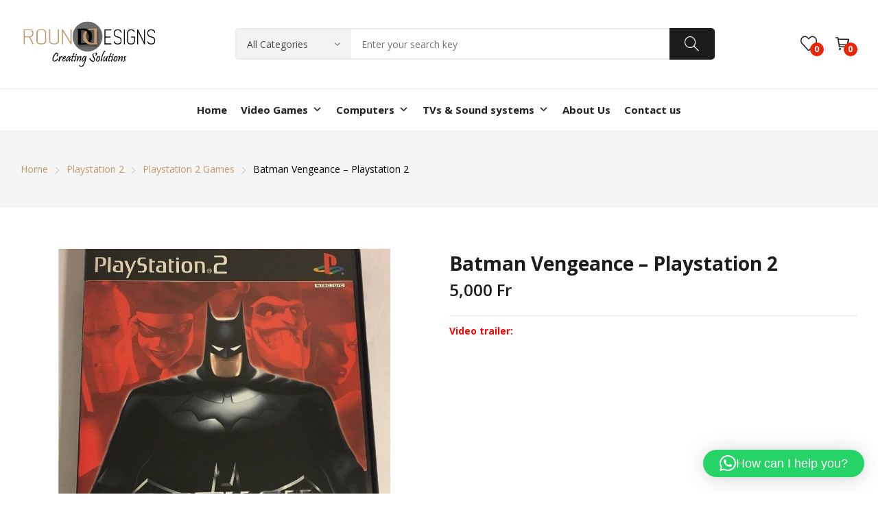

--- FILE ---
content_type: text/html; charset=UTF-8
request_url: https://rounddesignsgames.com/product/batman-vengeance-playstation-2/
body_size: 23014
content:
<!doctype html><html lang="en-US"><head><meta charset="UTF-8"><link rel="preconnect" href="https://fonts.gstatic.com/" crossorigin /><meta name="viewport" content="width=device-width, initial-scale=1"><link rel="profile" href="https://gmpg.org/xfn/11"> <script>document.documentElement.className=document.documentElement.className+' yes-js js_active js'</script> <title>Batman Vengeance &#8211; Playstation 2 &#8211; Round Designs Games</title><meta name='robots' content='max-image-preview:large' /><link rel='dns-prefetch' href='//stats.wp.com' /><link rel='dns-prefetch' href='//platform-api.sharethis.com' /><link rel='dns-prefetch' href='//fonts.googleapis.com' /><link rel="alternate" type="application/rss+xml" title="Round Designs Games &raquo; Feed" href="https://rounddesignsgames.com/feed/" /><link rel="alternate" type="application/rss+xml" title="Round Designs Games &raquo; Comments Feed" href="https://rounddesignsgames.com/comments/feed/" /> <script data-optimized="1" type="text/javascript">var ajaxurl='https://rounddesignsgames.com/wp-admin/admin-ajax.php'</script> <script>WebFontConfig={google:{families:["Open Sans:300,400,500,600,700"]}};if ( typeof WebFont === "object" && typeof WebFont.load === "function" ) { WebFont.load( WebFontConfig ); }</script><script data-optimized="1" src="https://rounddesignsgames.com/wp-content/plugins/litespeed-cache/assets/js/webfontloader.min.js"></script> <link data-optimized="1" rel='stylesheet' id='wp-block-library-css' href='https://rounddesignsgames.com/wp-content/litespeed/css/0d0de4eb8af4008c7b007dc27c6d5550.css?ver=d5550' media='all' /><link data-optimized="1" rel='stylesheet' id='wc-blocks-style-css' href='https://rounddesignsgames.com/wp-content/litespeed/css/8f117a1fa37d57f5476817cc45473507.css?ver=73507' media='all' /><link data-optimized="1" rel='stylesheet' id='wc-blocks-style-active-filters-css' href='https://rounddesignsgames.com/wp-content/litespeed/css/28b208bf0d2d36069955e89d06980d8f.css?ver=80d8f' media='all' /><link data-optimized="1" rel='stylesheet' id='wc-blocks-style-add-to-cart-form-css' href='https://rounddesignsgames.com/wp-content/litespeed/css/12ffb674c5a052aaa4f1f1a5385c630f.css?ver=c630f' media='all' /><link data-optimized="1" rel='stylesheet' id='wc-blocks-packages-style-css' href='https://rounddesignsgames.com/wp-content/litespeed/css/7abef18f2c2b5507f200568010b3ee9c.css?ver=3ee9c' media='all' /><link data-optimized="1" rel='stylesheet' id='wc-blocks-style-all-products-css' href='https://rounddesignsgames.com/wp-content/litespeed/css/6f4a5db13f6405e17decf8bbd70a090d.css?ver=a090d' media='all' /><link data-optimized="1" rel='stylesheet' id='wc-blocks-style-all-reviews-css' href='https://rounddesignsgames.com/wp-content/litespeed/css/9b0fd42ad8547f4bd43504b8e4052095.css?ver=52095' media='all' /><link data-optimized="1" rel='stylesheet' id='wc-blocks-style-attribute-filter-css' href='https://rounddesignsgames.com/wp-content/litespeed/css/76219a23848a3112b2bbbb69697375bb.css?ver=375bb' media='all' /><link data-optimized="1" rel='stylesheet' id='wc-blocks-style-breadcrumbs-css' href='https://rounddesignsgames.com/wp-content/litespeed/css/d5d6c506db6290b90e9faf2db46dab54.css?ver=dab54' media='all' /><link data-optimized="1" rel='stylesheet' id='wc-blocks-style-catalog-sorting-css' href='https://rounddesignsgames.com/wp-content/litespeed/css/94b14b999591c6d775e961f55ec65bcb.css?ver=65bcb' media='all' /><link data-optimized="1" rel='stylesheet' id='wc-blocks-style-customer-account-css' href='https://rounddesignsgames.com/wp-content/litespeed/css/eb4ac8f45644228cc8bd0e78f7fe6c92.css?ver=e6c92' media='all' /><link data-optimized="1" rel='stylesheet' id='wc-blocks-style-featured-category-css' href='https://rounddesignsgames.com/wp-content/litespeed/css/413a73e1f6215dde5389af063907d711.css?ver=7d711' media='all' /><link data-optimized="1" rel='stylesheet' id='wc-blocks-style-featured-product-css' href='https://rounddesignsgames.com/wp-content/litespeed/css/82f0067eccedabbb6163dc6e728b818d.css?ver=b818d' media='all' /><link data-optimized="1" rel='stylesheet' id='wc-blocks-style-mini-cart-css' href='https://rounddesignsgames.com/wp-content/litespeed/css/2059c5267947c47d14d22dc382ec6c32.css?ver=c6c32' media='all' /><link data-optimized="1" rel='stylesheet' id='wc-blocks-style-price-filter-css' href='https://rounddesignsgames.com/wp-content/litespeed/css/2f95d84f71039eb4a8c41236e21dfd79.css?ver=dfd79' media='all' /><link data-optimized="1" rel='stylesheet' id='wc-blocks-style-product-add-to-cart-css' href='https://rounddesignsgames.com/wp-content/litespeed/css/2c77ca1723a4016a689d75c759c88ce6.css?ver=88ce6' media='all' /><link data-optimized="1" rel='stylesheet' id='wc-blocks-style-product-button-css' href='https://rounddesignsgames.com/wp-content/litespeed/css/efc5c2b4fd17193dbb263ab2c666e18b.css?ver=6e18b' media='all' /><link data-optimized="1" rel='stylesheet' id='wc-blocks-style-product-categories-css' href='https://rounddesignsgames.com/wp-content/litespeed/css/bccc5fb98870a61a8bc9d817ccbb7746.css?ver=b7746' media='all' /><link data-optimized="1" rel='stylesheet' id='wc-blocks-style-product-image-css' href='https://rounddesignsgames.com/wp-content/litespeed/css/87e9da7108dd0f6c1182fa48904b7b11.css?ver=b7b11' media='all' /><link data-optimized="1" rel='stylesheet' id='wc-blocks-style-product-image-gallery-css' href='https://rounddesignsgames.com/wp-content/litespeed/css/bc560bfa8069a3ef2b77456c7ad702b7.css?ver=702b7' media='all' /><link data-optimized="1" rel='stylesheet' id='wc-blocks-style-product-query-css' href='https://rounddesignsgames.com/wp-content/litespeed/css/556e59d9b75370c5dd92a20a06828e3a.css?ver=28e3a' media='all' /><link data-optimized="1" rel='stylesheet' id='wc-blocks-style-product-results-count-css' href='https://rounddesignsgames.com/wp-content/litespeed/css/46a155bfbe552f1d237e7eb319fc61b0.css?ver=c61b0' media='all' /><link data-optimized="1" rel='stylesheet' id='wc-blocks-style-product-reviews-css' href='https://rounddesignsgames.com/wp-content/litespeed/css/ffc3dbc11874eeea3983ef1ed8f229c6.css?ver=229c6' media='all' /><link data-optimized="1" rel='stylesheet' id='wc-blocks-style-product-sale-badge-css' href='https://rounddesignsgames.com/wp-content/litespeed/css/897c4774d4bf1936bc45e7931789d6ab.css?ver=9d6ab' media='all' /><link data-optimized="1" rel='stylesheet' id='wc-blocks-style-product-search-css' href='https://rounddesignsgames.com/wp-content/litespeed/css/fae5a0592aa446176744525fac8e659b.css?ver=e659b' media='all' /><link data-optimized="1" rel='stylesheet' id='wc-blocks-style-product-sku-css' href='https://rounddesignsgames.com/wp-content/litespeed/css/34a8e3e0636abe3dceea7c442d8f58e1.css?ver=f58e1' media='all' /><link data-optimized="1" rel='stylesheet' id='wc-blocks-style-product-stock-indicator-css' href='https://rounddesignsgames.com/wp-content/litespeed/css/1b54302a198bcd6208acebdb5fcb18e2.css?ver=b18e2' media='all' /><link data-optimized="1" rel='stylesheet' id='wc-blocks-style-product-summary-css' href='https://rounddesignsgames.com/wp-content/litespeed/css/1c098fc94f1004ebb0e22659e054915f.css?ver=4915f' media='all' /><link data-optimized="1" rel='stylesheet' id='wc-blocks-style-product-title-css' href='https://rounddesignsgames.com/wp-content/litespeed/css/b4bc90d492ba0a02f79ef7e3392bd32b.css?ver=bd32b' media='all' /><link data-optimized="1" rel='stylesheet' id='wc-blocks-style-rating-filter-css' href='https://rounddesignsgames.com/wp-content/litespeed/css/4ed5ef845b9181c083d635925aa65d1b.css?ver=65d1b' media='all' /><link data-optimized="1" rel='stylesheet' id='wc-blocks-style-reviews-by-category-css' href='https://rounddesignsgames.com/wp-content/litespeed/css/35012273cd0b0d123ea896da50be15b6.css?ver=e15b6' media='all' /><link data-optimized="1" rel='stylesheet' id='wc-blocks-style-reviews-by-product-css' href='https://rounddesignsgames.com/wp-content/litespeed/css/3aed1192b9fa7d9479ef9f10b8615d2f.css?ver=15d2f' media='all' /><link data-optimized="1" rel='stylesheet' id='wc-blocks-style-product-details-css' href='https://rounddesignsgames.com/wp-content/litespeed/css/1c8524382af0fd5708e5a2fbc9e95606.css?ver=95606' media='all' /><link data-optimized="1" rel='stylesheet' id='wc-blocks-style-single-product-css' href='https://rounddesignsgames.com/wp-content/litespeed/css/4a2f4283dcd3a96dc1e65aab404b5f58.css?ver=b5f58' media='all' /><link data-optimized="1" rel='stylesheet' id='wc-blocks-style-stock-filter-css' href='https://rounddesignsgames.com/wp-content/litespeed/css/af507d241a850ef63318dd567c92814e.css?ver=2814e' media='all' /><link data-optimized="1" rel='stylesheet' id='wc-blocks-style-cart-css' href='https://rounddesignsgames.com/wp-content/litespeed/css/04c9ebda11a138d33d2775cfb6964cde.css?ver=64cde' media='all' /><link data-optimized="1" rel='stylesheet' id='wc-blocks-style-checkout-css' href='https://rounddesignsgames.com/wp-content/litespeed/css/362454500d193e44a77abcdd51ff8559.css?ver=f8559' media='all' /><link data-optimized="1" rel='stylesheet' id='wc-blocks-style-mini-cart-contents-css' href='https://rounddesignsgames.com/wp-content/litespeed/css/c01aff58ac9793a959f4091cea2f5806.css?ver=f5806' media='all' /><link data-optimized="1" rel='stylesheet' id='jquery-selectBox-css' href='https://rounddesignsgames.com/wp-content/litespeed/css/b753f35a178e54d1231192da48b7f292.css?ver=7f292' media='all' /><link data-optimized="1" rel='stylesheet' id='yith-wcwl-font-awesome-css' href='https://rounddesignsgames.com/wp-content/litespeed/css/4449868baf96164b086d3a52e4e0a2ea.css?ver=0a2ea' media='all' /><link data-optimized="1" rel='stylesheet' id='woocommerce_prettyPhoto_css-css' href='https://rounddesignsgames.com/wp-content/litespeed/css/85a1a1d1108664b49e0ddeb83b0bb242.css?ver=bb242' media='all' /><link data-optimized="1" rel='stylesheet' id='yith-wcwl-main-css' href='https://rounddesignsgames.com/wp-content/litespeed/css/e4ff82f579f0b01a8901d48722feb7e6.css?ver=eb7e6' media='all' /><style id='yith-wcwl-main-inline-css'>.yith-wcwl-share li a{color:#FFF}.yith-wcwl-share li a:hover{color:#FFF}.yith-wcwl-share a.facebook{background:#39599E;background-color:#39599E}.yith-wcwl-share a.facebook:hover{background:#39599E;background-color:#39599E}.yith-wcwl-share a.twitter{background:#45AFE2;background-color:#45AFE2}.yith-wcwl-share a.twitter:hover{background:#39599E;background-color:#39599E}.yith-wcwl-share a.pinterest{background:#AB2E31;background-color:#AB2E31}.yith-wcwl-share a.pinterest:hover{background:#39599E;background-color:#39599E}.yith-wcwl-share a.email{background:#FBB102;background-color:#FBB102}.yith-wcwl-share a.email:hover{background:#39599E;background-color:#39599E}.yith-wcwl-share a.whatsapp{background:#00A901;background-color:#00A901}.yith-wcwl-share a.whatsapp:hover{background:#39599E;background-color:#39599E}</style><style id='classic-theme-styles-inline-css'>/*! This file is auto-generated */
.wp-block-button__link{color:#fff;background-color:#32373c;border-radius:9999px;box-shadow:none;text-decoration:none;padding:calc(.667em + 2px) calc(1.333em + 2px);font-size:1.125em}.wp-block-file__button{background:#32373c;color:#fff;text-decoration:none}</style><link data-optimized="1" rel='stylesheet' id='wp-blog-designer-fontawesome-stylesheets-css' href='https://rounddesignsgames.com/wp-content/litespeed/css/baa8e9b6b3f0ac5e8a743d4652d33aa0.css?ver=33aa0' media='all' /><link data-optimized="1" rel='stylesheet' id='wp-blog-designer-css-stylesheets-css' href='https://rounddesignsgames.com/wp-content/litespeed/css/7a2b11022742fcfc0c76f640e95d75de.css?ver=d75de' media='all' /><link data-optimized="1" rel='stylesheet' id='contact-form-7-css' href='https://rounddesignsgames.com/wp-content/litespeed/css/3a489624baf935deeb5ff02d65d922b8.css?ver=922b8' media='all' /><style id='global-styles-inline-css'>body{--wp--preset--color--black:#000000;--wp--preset--color--cyan-bluish-gray:#abb8c3;--wp--preset--color--white:#ffffff;--wp--preset--color--pale-pink:#f78da7;--wp--preset--color--vivid-red:#cf2e2e;--wp--preset--color--luminous-vivid-orange:#ff6900;--wp--preset--color--luminous-vivid-amber:#fcb900;--wp--preset--color--light-green-cyan:#7bdcb5;--wp--preset--color--vivid-green-cyan:#00d084;--wp--preset--color--pale-cyan-blue:#8ed1fc;--wp--preset--color--vivid-cyan-blue:#0693e3;--wp--preset--color--vivid-purple:#9b51e0;--wp--preset--gradient--vivid-cyan-blue-to-vivid-purple:linear-gradient(135deg,rgba(6,147,227,1) 0%,rgb(155,81,224) 100%);--wp--preset--gradient--light-green-cyan-to-vivid-green-cyan:linear-gradient(135deg,rgb(122,220,180) 0%,rgb(0,208,130) 100%);--wp--preset--gradient--luminous-vivid-amber-to-luminous-vivid-orange:linear-gradient(135deg,rgba(252,185,0,1) 0%,rgba(255,105,0,1) 100%);--wp--preset--gradient--luminous-vivid-orange-to-vivid-red:linear-gradient(135deg,rgba(255,105,0,1) 0%,rgb(207,46,46) 100%);--wp--preset--gradient--very-light-gray-to-cyan-bluish-gray:linear-gradient(135deg,rgb(238,238,238) 0%,rgb(169,184,195) 100%);--wp--preset--gradient--cool-to-warm-spectrum:linear-gradient(135deg,rgb(74,234,220) 0%,rgb(151,120,209) 20%,rgb(207,42,186) 40%,rgb(238,44,130) 60%,rgb(251,105,98) 80%,rgb(254,248,76) 100%);--wp--preset--gradient--blush-light-purple:linear-gradient(135deg,rgb(255,206,236) 0%,rgb(152,150,240) 100%);--wp--preset--gradient--blush-bordeaux:linear-gradient(135deg,rgb(254,205,165) 0%,rgb(254,45,45) 50%,rgb(107,0,62) 100%);--wp--preset--gradient--luminous-dusk:linear-gradient(135deg,rgb(255,203,112) 0%,rgb(199,81,192) 50%,rgb(65,88,208) 100%);--wp--preset--gradient--pale-ocean:linear-gradient(135deg,rgb(255,245,203) 0%,rgb(182,227,212) 50%,rgb(51,167,181) 100%);--wp--preset--gradient--electric-grass:linear-gradient(135deg,rgb(202,248,128) 0%,rgb(113,206,126) 100%);--wp--preset--gradient--midnight:linear-gradient(135deg,rgb(2,3,129) 0%,rgb(40,116,252) 100%);--wp--preset--font-size--small:13px;--wp--preset--font-size--medium:20px;--wp--preset--font-size--large:36px;--wp--preset--font-size--x-large:42px;--wp--preset--spacing--20:0.44rem;--wp--preset--spacing--30:0.67rem;--wp--preset--spacing--40:1rem;--wp--preset--spacing--50:1.5rem;--wp--preset--spacing--60:2.25rem;--wp--preset--spacing--70:3.38rem;--wp--preset--spacing--80:5.06rem;--wp--preset--shadow--natural:6px 6px 9px rgba(0, 0, 0, 0.2);--wp--preset--shadow--deep:12px 12px 50px rgba(0, 0, 0, 0.4);--wp--preset--shadow--sharp:6px 6px 0px rgba(0, 0, 0, 0.2);--wp--preset--shadow--outlined:6px 6px 0px -3px rgba(255, 255, 255, 1), 6px 6px rgba(0, 0, 0, 1);--wp--preset--shadow--crisp:6px 6px 0px rgba(0, 0, 0, 1)}:where(.is-layout-flex){gap:.5em}:where(.is-layout-grid){gap:.5em}body .is-layout-flow>.alignleft{float:left;margin-inline-start:0;margin-inline-end:2em}body .is-layout-flow>.alignright{float:right;margin-inline-start:2em;margin-inline-end:0}body .is-layout-flow>.aligncenter{margin-left:auto!important;margin-right:auto!important}body .is-layout-constrained>.alignleft{float:left;margin-inline-start:0;margin-inline-end:2em}body .is-layout-constrained>.alignright{float:right;margin-inline-start:2em;margin-inline-end:0}body .is-layout-constrained>.aligncenter{margin-left:auto!important;margin-right:auto!important}body .is-layout-constrained>:where(:not(.alignleft):not(.alignright):not(.alignfull)){max-width:var(--wp--style--global--content-size);margin-left:auto!important;margin-right:auto!important}body .is-layout-constrained>.alignwide{max-width:var(--wp--style--global--wide-size)}body .is-layout-flex{display:flex}body .is-layout-flex{flex-wrap:wrap;align-items:center}body .is-layout-flex>*{margin:0}body .is-layout-grid{display:grid}body .is-layout-grid>*{margin:0}:where(.wp-block-columns.is-layout-flex){gap:2em}:where(.wp-block-columns.is-layout-grid){gap:2em}:where(.wp-block-post-template.is-layout-flex){gap:1.25em}:where(.wp-block-post-template.is-layout-grid){gap:1.25em}.has-black-color{color:var(--wp--preset--color--black)!important}.has-cyan-bluish-gray-color{color:var(--wp--preset--color--cyan-bluish-gray)!important}.has-white-color{color:var(--wp--preset--color--white)!important}.has-pale-pink-color{color:var(--wp--preset--color--pale-pink)!important}.has-vivid-red-color{color:var(--wp--preset--color--vivid-red)!important}.has-luminous-vivid-orange-color{color:var(--wp--preset--color--luminous-vivid-orange)!important}.has-luminous-vivid-amber-color{color:var(--wp--preset--color--luminous-vivid-amber)!important}.has-light-green-cyan-color{color:var(--wp--preset--color--light-green-cyan)!important}.has-vivid-green-cyan-color{color:var(--wp--preset--color--vivid-green-cyan)!important}.has-pale-cyan-blue-color{color:var(--wp--preset--color--pale-cyan-blue)!important}.has-vivid-cyan-blue-color{color:var(--wp--preset--color--vivid-cyan-blue)!important}.has-vivid-purple-color{color:var(--wp--preset--color--vivid-purple)!important}.has-black-background-color{background-color:var(--wp--preset--color--black)!important}.has-cyan-bluish-gray-background-color{background-color:var(--wp--preset--color--cyan-bluish-gray)!important}.has-white-background-color{background-color:var(--wp--preset--color--white)!important}.has-pale-pink-background-color{background-color:var(--wp--preset--color--pale-pink)!important}.has-vivid-red-background-color{background-color:var(--wp--preset--color--vivid-red)!important}.has-luminous-vivid-orange-background-color{background-color:var(--wp--preset--color--luminous-vivid-orange)!important}.has-luminous-vivid-amber-background-color{background-color:var(--wp--preset--color--luminous-vivid-amber)!important}.has-light-green-cyan-background-color{background-color:var(--wp--preset--color--light-green-cyan)!important}.has-vivid-green-cyan-background-color{background-color:var(--wp--preset--color--vivid-green-cyan)!important}.has-pale-cyan-blue-background-color{background-color:var(--wp--preset--color--pale-cyan-blue)!important}.has-vivid-cyan-blue-background-color{background-color:var(--wp--preset--color--vivid-cyan-blue)!important}.has-vivid-purple-background-color{background-color:var(--wp--preset--color--vivid-purple)!important}.has-black-border-color{border-color:var(--wp--preset--color--black)!important}.has-cyan-bluish-gray-border-color{border-color:var(--wp--preset--color--cyan-bluish-gray)!important}.has-white-border-color{border-color:var(--wp--preset--color--white)!important}.has-pale-pink-border-color{border-color:var(--wp--preset--color--pale-pink)!important}.has-vivid-red-border-color{border-color:var(--wp--preset--color--vivid-red)!important}.has-luminous-vivid-orange-border-color{border-color:var(--wp--preset--color--luminous-vivid-orange)!important}.has-luminous-vivid-amber-border-color{border-color:var(--wp--preset--color--luminous-vivid-amber)!important}.has-light-green-cyan-border-color{border-color:var(--wp--preset--color--light-green-cyan)!important}.has-vivid-green-cyan-border-color{border-color:var(--wp--preset--color--vivid-green-cyan)!important}.has-pale-cyan-blue-border-color{border-color:var(--wp--preset--color--pale-cyan-blue)!important}.has-vivid-cyan-blue-border-color{border-color:var(--wp--preset--color--vivid-cyan-blue)!important}.has-vivid-purple-border-color{border-color:var(--wp--preset--color--vivid-purple)!important}.has-vivid-cyan-blue-to-vivid-purple-gradient-background{background:var(--wp--preset--gradient--vivid-cyan-blue-to-vivid-purple)!important}.has-light-green-cyan-to-vivid-green-cyan-gradient-background{background:var(--wp--preset--gradient--light-green-cyan-to-vivid-green-cyan)!important}.has-luminous-vivid-amber-to-luminous-vivid-orange-gradient-background{background:var(--wp--preset--gradient--luminous-vivid-amber-to-luminous-vivid-orange)!important}.has-luminous-vivid-orange-to-vivid-red-gradient-background{background:var(--wp--preset--gradient--luminous-vivid-orange-to-vivid-red)!important}.has-very-light-gray-to-cyan-bluish-gray-gradient-background{background:var(--wp--preset--gradient--very-light-gray-to-cyan-bluish-gray)!important}.has-cool-to-warm-spectrum-gradient-background{background:var(--wp--preset--gradient--cool-to-warm-spectrum)!important}.has-blush-light-purple-gradient-background{background:var(--wp--preset--gradient--blush-light-purple)!important}.has-blush-bordeaux-gradient-background{background:var(--wp--preset--gradient--blush-bordeaux)!important}.has-luminous-dusk-gradient-background{background:var(--wp--preset--gradient--luminous-dusk)!important}.has-pale-ocean-gradient-background{background:var(--wp--preset--gradient--pale-ocean)!important}.has-electric-grass-gradient-background{background:var(--wp--preset--gradient--electric-grass)!important}.has-midnight-gradient-background{background:var(--wp--preset--gradient--midnight)!important}.has-small-font-size{font-size:var(--wp--preset--font-size--small)!important}.has-medium-font-size{font-size:var(--wp--preset--font-size--medium)!important}.has-large-font-size{font-size:var(--wp--preset--font-size--large)!important}.has-x-large-font-size{font-size:var(--wp--preset--font-size--x-large)!important}:where(.wp-block-columns.is-layout-flex){gap:2em}:where(.wp-block-columns.is-layout-grid){gap:2em}.wp-block-pullquote{font-size:1.5em;line-height:1.6}.wp-block-navigation a:where(:not(.wp-element-button)){color:inherit}:where(.wp-block-post-template.is-layout-flex){gap:1.25em}:where(.wp-block-post-template.is-layout-grid){gap:1.25em}</style><link data-optimized="1" rel='stylesheet' id='share-this-share-buttons-sticky-css' href='https://rounddesignsgames.com/wp-content/litespeed/css/671489b06128904eaecead239af5643c.css?ver=5643c' media='all' /><link data-optimized="1" rel='stylesheet' id='woo-title-limit-css' href='https://rounddesignsgames.com/wp-content/litespeed/css/60c44511a15bd747ebcbc075c844c943.css?ver=4c943' media='all' /><link data-optimized="1" rel='stylesheet' id='photoswipe-css' href='https://rounddesignsgames.com/wp-content/litespeed/css/ecae7a9047a9631c28710fb0131d644d.css?ver=d644d' media='all' /><link data-optimized="1" rel='stylesheet' id='photoswipe-default-skin-css' href='https://rounddesignsgames.com/wp-content/litespeed/css/2b23fe88463094f80729a5053b9dce8a.css?ver=dce8a' media='all' /><link data-optimized="1" rel='stylesheet' id='woocommerce-layout-css' href='https://rounddesignsgames.com/wp-content/litespeed/css/f97ecb5e286d1e280b7f5d86de432823.css?ver=32823' media='all' /><link data-optimized="1" rel='stylesheet' id='woocommerce-smallscreen-css' href='https://rounddesignsgames.com/wp-content/litespeed/css/75601d8235120d80a4d0ebd55faa936e.css?ver=a936e' media='only screen and (max-width: 768px)' /><link data-optimized="1" rel='stylesheet' id='woocommerce-general-css' href='https://rounddesignsgames.com/wp-content/litespeed/css/01e59aa6b5302cb75d0ed827d91f0485.css?ver=f0485' media='all' /><style id='woocommerce-inline-inline-css'>.woocommerce form .form-row .required{visibility:visible}</style><link data-optimized="1" rel='stylesheet' id='if-menu-site-css-css' href='https://rounddesignsgames.com/wp-content/litespeed/css/ef0263f749a60ac6acb3c13ec26cb224.css?ver=cb224' media='all' /><link data-optimized="1" rel='stylesheet' id='megamenu-css' href='https://rounddesignsgames.com/wp-content/litespeed/css/174687734328b9c9dadead8034395a00.css?ver=95a00' media='all' /><link data-optimized="1" rel='stylesheet' id='dashicons-css' href='https://rounddesignsgames.com/wp-content/litespeed/css/e0fe42db3fc6b6998018e5deffd2b5e8.css?ver=2b5e8' media='all' /><style id='dashicons-inline-css'>[data-font="Dashicons"]:before{font-family:'Dashicons'!important;content:attr(data-icon)!important;speak:none!important;font-weight:normal!important;font-variant:normal!important;text-transform:none!important;line-height:1!important;font-style:normal!important;-webkit-font-smoothing:antialiased!important;-moz-osx-font-smoothing:grayscale!important}</style><link data-optimized="1" rel='stylesheet' id='jquery-colorbox-css' href='https://rounddesignsgames.com/wp-content/litespeed/css/7b482d915104b86269b8cfe1ceab6e13.css?ver=b6e13' media='all' /><link data-optimized="1" rel='stylesheet' id='rozer-style-css' href='https://rounddesignsgames.com/wp-content/litespeed/css/7d4e67c3906f900dd9ff71ee93095451.css?ver=95451' media='all' /><link data-optimized="1" rel='stylesheet' id='rozer-child-style-css' href='https://rounddesignsgames.com/wp-content/litespeed/css/2262e01ccd441056a25f733c54a1b470.css?ver=1b470' media='all' /><link data-optimized="1" rel='stylesheet' id='bootstrap-css' href='https://rounddesignsgames.com/wp-content/litespeed/css/de5261656ec6e67576361d5a85a8c7bc.css?ver=8c7bc' media='all' /><link data-optimized="1" rel='stylesheet' id='slick-css' href='https://rounddesignsgames.com/wp-content/litespeed/css/4a024b4f30ec3e5a86e028b9f361a950.css?ver=1a950' media='all' /><link data-optimized="1" rel='stylesheet' id='mgf-css' href='https://rounddesignsgames.com/wp-content/litespeed/css/bf82731268e3db6ae52d25d88b6bd2b3.css?ver=bd2b3' media='all' /><link data-optimized="1" rel='stylesheet' id='rozer-theme-css' href='https://rounddesignsgames.com/wp-content/litespeed/css/20866446b1b0f99ecf014fcb7cf5e161.css?ver=5e161' media='all' /><link data-optimized="1" rel='stylesheet' id='rt-icons-css' href='https://rounddesignsgames.com/wp-content/litespeed/css/a2541a00cc501c66659679de79d44586.css?ver=44586' media='all' /><link data-optimized="1" rel='stylesheet' id='wp-pagenavi-css' href='https://rounddesignsgames.com/wp-content/litespeed/css/984eabc38476c14b4cc28ffae092d6e0.css?ver=2d6e0' media='all' /><link data-optimized="1" rel='stylesheet' id='a2wl-review--frontend-style-css' href='https://rounddesignsgames.com/wp-content/litespeed/css/98d829d8cf71b661dd0132c66e3c09dd.css?ver=c09dd' media='all' /><link data-optimized="1" rel='stylesheet' id='a2wl-fancybox-style-css' href='https://rounddesignsgames.com/wp-content/litespeed/css/b306426675c80ddefe2bdeea58855c70.css?ver=55c70' media='all' /><link data-optimized="1" rel='stylesheet' id='cyclone-template-style-dark-css' href='https://rounddesignsgames.com/wp-content/litespeed/css/89b24f79983935b22b8e0fb176f4c4c5.css?ver=4c4c5' media='all' /><link data-optimized="1" rel='stylesheet' id='cyclone-template-style-default-css' href='https://rounddesignsgames.com/wp-content/litespeed/css/7a3cae089fb4f19cb76fc75767f884ef.css?ver=884ef' media='all' /><link data-optimized="1" rel='stylesheet' id='cyclone-template-style-standard-css' href='https://rounddesignsgames.com/wp-content/litespeed/css/57726e1f48470f51bd8b90e75924b9c0.css?ver=4b9c0' media='all' /><link data-optimized="1" rel='stylesheet' id='cyclone-template-style-thumbnails-css' href='https://rounddesignsgames.com/wp-content/litespeed/css/4d17c4962f1cbbb07c2b3e37de05bec6.css?ver=5bec6' media='all' /> <script type="text/template" id="tmpl-variation-template"><div class="woocommerce-variation-description">{{{ data.variation.variation_description }}}</div>	<div class="woocommerce-variation-price">{{{ data.variation.price_html }}}</div>	<div class="woocommerce-variation-availability">{{{ data.variation.availability_html }}}</div></script> <script type="text/template" id="tmpl-unavailable-variation-template"><p>Sorry, this product is unavailable. Please choose a different combination.</p></script><script data-optimized="1" src='https://rounddesignsgames.com/wp-content/litespeed/js/4993752a1ee2b3b29d538ef6afe924bf.js?ver=924bf' id='wp-polyfill-inert-js'></script> <script data-optimized="1" src='https://rounddesignsgames.com/wp-content/litespeed/js/52741f86e62260b4b2607a5f530b9f40.js?ver=b9f40' id='regenerator-runtime-js'></script> <script data-optimized="1" src='https://rounddesignsgames.com/wp-content/litespeed/js/82cf314b52898b57c1c5b338b2d38dde.js?ver=38dde' id='wp-inert-polyfill-js'></script> <script data-optimized="1" src='https://rounddesignsgames.com/wp-content/litespeed/js/2e1858824029e4eae07afe344dd9905d.js?ver=9905d' id='wp-polyfill-js'></script> <script data-optimized="1" src='https://rounddesignsgames.com/wp-content/litespeed/js/de35a1441c970626f38cb92b3ca09847.js?ver=09847' id='wp-hooks-js'></script> <script src='https://stats.wp.com/w.js?ver=202605' id='woo-tracks-js'></script> <script src='https://rounddesignsgames.com/wp-includes/js/jquery/jquery.min.js' id='jquery-core-js'></script> <script data-optimized="1" src='https://rounddesignsgames.com/wp-content/litespeed/js/b44a7c1d37f015659fb6ef3ebb078582.js?ver=78582' id='jquery-migrate-js'></script> <script data-optimized="1" src='https://rounddesignsgames.com/wp-content/litespeed/js/66b652f85500e2989909995d1b55cc74.js?ver=5cc74' id='imagesloaded-js'></script> <script data-optimized="1" src='https://rounddesignsgames.com/wp-content/litespeed/js/eea34f790ec4e17ea58910bfa677e60a.js?ver=7e60a' id='masonry-js'></script> <script data-optimized="1" src='https://rounddesignsgames.com/wp-content/litespeed/js/db4ce146f44fd6b50959732e9084a01a.js?ver=4a01a' id='ticker-js'></script> <script data-optimized="1" src='https://rounddesignsgames.com/wp-content/litespeed/js/3d45ff3fbc1246c887f342e1a5e74397.js?ver=74397' id='wp-blog-designer-script-js'></script> <script data-optimized="1" src='https://rounddesignsgames.com/wp-content/litespeed/js/8ab9d3168a18fb22234b00753a395ca9.js?ver=95ca9' id='share-this-share-buttons-mu-js'></script> <script data-optimized="1" src='https://rounddesignsgames.com/wp-content/litespeed/js/c6af0ca2ec98f271efa9a35e9f08d000.js?ver=8d000' id='woo-title-limit-js'></script> <link rel="https://api.w.org/" href="https://rounddesignsgames.com/wp-json/" /><link rel="alternate" type="application/json" href="https://rounddesignsgames.com/wp-json/wp/v2/product/2615" /><link rel="canonical" href="https://rounddesignsgames.com/product/batman-vengeance-playstation-2/" /><link rel="alternate" type="application/json+oembed" href="https://rounddesignsgames.com/wp-json/oembed/1.0/embed?url=https%3A%2F%2Frounddesignsgames.com%2Fproduct%2Fbatman-vengeance-playstation-2%2F" /><link rel="alternate" type="text/xml+oembed" href="https://rounddesignsgames.com/wp-json/oembed/1.0/embed?url=https%3A%2F%2Frounddesignsgames.com%2Fproduct%2Fbatman-vengeance-playstation-2%2F&#038;format=xml" /><style id="rt-customizer-inline-styles">.custom-logo-link,.custom-logo-mobile{max-width:200px}:root{--textcolor:#555555;--mainfont:Open Sans}body{font-family:Open Sans;font-size:1.4rem;line-height:1.7;color:#555;font-weight:400;}:root{--headingcolor:#1d1d1d;--headingfont:Open Sans}h1,h2,h3,h4,h5,h6{font-family:Open Sans;line-height:1.5;color:#1d1d1d;font-weight:700;;text-transform:none}.testimonial{font-family:Open Sans;font-size:1.4rem;line-height:1.5;color:#1d1d1d;font-weight:700;;text-transform:none}:root{--primarycolor:#000000;--linkcolor:#c49a6c}@media(min-width:1200px){.container{max-width:1470px}}@media(min-width:1200px){body.boxed{max-width:1600px;margin-left:auto;margin-right:auto}}.main-header-content{padding:30px 0}.promo-block{background:#f1f1f1;height:40px;color:#444}.topbar-header{background-color:#fff;font-size:12px}:root{--menubackground:#ffffff;--menucolor:#ffffff;--menu_active_color:#ffffff}.menu-background{background-color:#fff}#_desktop_menu_ .primary-menu-wrapper ul.primary-menu>li{padding:0 0}#_desktop_menu_ .primary-menu-wrapper ul.primary-menu>li>a{font-size:14px;color:#fff;background-color:}#_desktop_menu_ .primary-menu-wrapper ul.primary-menu>li.current-menu-item>a,#_desktop_menu_ .primary-menu-wrapper ul.primary-menu>li:hover>a{color:#fff;background-color:#fff}.vertical-menu-wrapper .vmenu-title{background:#146cda;color:#fff;width:270px}.vertical-menu-wrapper .vmenu-title span{font-size:14px}#_desktop_vmenu_ .vermenu-wrapper ul.vertical-menu{width:270px}.sale-label{background:#d33}.label-d-trapezium:after{border-left-color:#d33;border-bottom-color:#d33}.color-swatches span.swatch{width:20px;height:20px}.single-post .title-background{padding:30px 0}.footer-bottom{background:#6b6b6b}.header-wrapper{background-color:#fff}:root{--headerbackground:#ffffff}.site-footer{background-color:#6b6b6b}</style><noscript><style>.woocommerce-product-gallery{ opacity: 1 !important; }</style></noscript><meta name="generator" content="Elementor 3.15.3; features: e_dom_optimization, e_optimized_assets_loading, additional_custom_breakpoints; settings: css_print_method-internal, google_font-enabled, font_display-auto"> <script data-optimized="1" type='text/javascript'>!function(f,b,e,v,n,t,s){if(f.fbq)return;n=f.fbq=function(){n.callMethod?n.callMethod.apply(n,arguments):n.queue.push(arguments)};if(!f._fbq)f._fbq=n;n.push=n;n.loaded=!0;n.version='2.0';n.queue=[];t=b.createElement(e);t.async=!0;t.src=v;s=b.getElementsByTagName(e)[0];s.parentNode.insertBefore(t,s)}(window,document,'script','https://connect.facebook.net/en_US/fbevents.js?v=next')</script>  <script data-optimized="1" type='text/javascript'>var url=window.location.origin+'?ob=open-bridge';fbq('set','openbridge','238280763389259',url)</script> <script data-optimized="1" type='text/javascript'>fbq('init','238280763389259',{},{"agent":"wordpress-6.3.7-3.0.13"})</script><script data-optimized="1" type='text/javascript'>fbq('track','PageView',[])</script> 
<noscript>
<img height="1" width="1" style="display:none" alt="fbpx"
src="https://www.facebook.com/tr?id=238280763389259&ev=PageView&noscript=1" />
</noscript><link rel="icon" href="https://rounddesignsgames.com/wp-content/uploads/2018/01/SYMBOLE-152-150x150.png" sizes="32x32" /><link rel="icon" href="https://rounddesignsgames.com/wp-content/uploads/2018/01/SYMBOLE-152.png" sizes="192x192" /><link rel="apple-touch-icon" href="https://rounddesignsgames.com/wp-content/uploads/2018/01/SYMBOLE-152.png" /><meta name="msapplication-TileImage" content="https://rounddesignsgames.com/wp-content/uploads/2018/01/SYMBOLE-152.png" /><style id="kirki-inline-styles"></style><style type="text/css"></style></head><body data-rsssl=1 class="paged product-template-default single single-product postid-2615 wp-custom-logo theme-rozer woocommerce woocommerce-page woocommerce-no-js mega-menu-primary page-template-default quick-links-active elementor-default elementor-kit-7852"><div id="preloader" style="background-image:url(https://rounddesignsgames.com/wp-content/uploads/2022/03/LOGO-PNG-2.png); background-color:#ffffff;"></div><div id="page" class="site"><header id="header"><div class="header-wrapper"><div class="desktop-header header3 d-none d-lg-block"><div class="main-header text-dark"><div class="container"><div class="main-header-content"><div class="row"><div class="col col-3"><div id="_desktop_logo_">							<a href="https://rounddesignsgames.com/" class="custom-logo-link" rel="home"><img data-lazyloaded="1" src="[data-uri]" width="348" height="120" data-src="https://rounddesignsgames.com/wp-content/uploads/2022/03/LOGO-PNG-2.png" class="custom-logo" alt="Round Designs Games" decoding="async" data-srcset="https://rounddesignsgames.com/wp-content/uploads/2022/03/LOGO-PNG-2.png 348w, https://rounddesignsgames.com/wp-content/uploads/2022/03/LOGO-PNG-2-150x52.png 150w" data-sizes="(max-width: 348px) 100vw, 348px" /></a></div></div><div class="col col-7 text-center"><div id="search_block" class="header-block search-block search-simple"><div class="search-wrapper" id="_desktop_search_block_">
<a href="#" class="side-close-icon" title="Close"><i class="icon-rt-close-outline"></i></a><div class="search-box"><form method="get" class="search-form searchbox" action="https://rounddesignsgames.com/" role="search"><div class="input-wrapper">
<select name="product_cat" class="product_categories"><option value="" selected="">All Categories</option><option value="computers">Computers</option><option value="electronics-fashion">Electronics &amp; Fashion</option><option value="pcgames">PC Gaming</option><option value="ps2">Playstation 2</option><option value="ps3">Playstation 3</option><option value="ps4">Playstation 4</option><option value="playstation-5">Playstation 5</option><option value="sale">Sale</option><option value="smartphones">Smartphones</option><option value="speakers">Speakers</option><option value="tvs-and-accessories">TVs and Accessories</option><option value="uncategorised">Uncategorised</option><option value="xbox360">Xbox 360</option><option value="xboxone">Xbox One</option>
</select>
<input type="hidden" name="post_type" value="product" />
<input type="text" name="s" class="ajax_search search-field rozer_ajax_search" placeholder="Enter your search key" autocomplete="off" />
<span class="clear_search"><i class="icon-rt-close-outline"></i></span>
<button type="submit" class="search-submit"><i class="icon-rt-magnifier" aria-hidden="true"></i></button></div></form><div class="search_content"><div class="search_result d-none"></div></div></div></div></div></div><div class="col col-2 col-header-icon text-right"><div id="_desktop_wishlist_">							<a href="https://rounddesignsgames.com/wishlist/" class="wishlist-link icon-element">
<span class="box-icons">
<i class="icon-rt-heart"></i>
<span class="wishlist-count">0</span>
</span>
<span class="wishlist-text">Wishlist</span>
</a></div><div id="_desktop_cart_"><div class="header-block cart-block cart-off-canvas"><div class="header-cart woocommerce  minicart-side">
<a href="https://rounddesignsgames.com/cart/" class="dropdown-toggle cart-contents">
<i class="icon-rt-cart-outline" aria-hidden="true"></i>
<span class="cart-count">0</span>
</a><nav id="cart-side" class=""><div class="cart-side-navbar"><div class="cart-side-navbar-inner"><div class="popup-cart-title">Your Cart</div>
<a href="#" class="side-close-icon" title="Close"><i class="icon-rt-close-outline"></i></a></div></div><div class="cart-side-content"><div class="widget_shopping_cart_content"></div></div></nav></div></div></div></div></div></div></div><div class="top-menu menu-background has-sticky"><div class="container"><div class="main-menu"><div id="_desktop_menu_"><div id="mega-menu-wrap-primary" class="mega-menu-wrap"><div class="mega-menu-toggle"><div class="mega-toggle-blocks-left"></div><div class="mega-toggle-blocks-center"></div><div class="mega-toggle-blocks-right"><div class='mega-toggle-block mega-menu-toggle-animated-block mega-toggle-block-0' id='mega-toggle-block-0'><button aria-label="Toggle Menu" class="mega-toggle-animated mega-toggle-animated-slider" type="button" aria-expanded="false">
<span class="mega-toggle-animated-box">
<span class="mega-toggle-animated-inner"></span>
</span>
</button></div></div></div><ul id="mega-menu-primary" class="mega-menu max-mega-menu mega-menu-horizontal mega-no-js" data-event="hover_intent" data-effect="fade_up" data-effect-speed="200" data-effect-mobile="slide" data-effect-speed-mobile="200" data-mobile-force-width="false" data-second-click="go" data-document-click="collapse" data-vertical-behaviour="standard" data-breakpoint="600" data-unbind="true" data-mobile-state="expand_all" data-mobile-direction="vertical" data-hover-intent-timeout="300" data-hover-intent-interval="100"><li class="mega-menu-item mega-menu-item-type-custom mega-menu-item-object-custom mega-menu-item-home mega-align-bottom-left mega-menu-flyout mega-menu-item-8189" id="mega-menu-item-8189"><a class="mega-menu-link" href="https://rounddesignsgames.com/" tabindex="0">Home</a></li><li class="mega-menu-item mega-menu-item-type-custom mega-menu-item-object-custom mega-menu-item-has-children mega-menu-megamenu mega-menu-grid mega-align-bottom-left mega-menu-grid mega-menu-item-8183" id="mega-menu-item-8183"><a class="mega-menu-link" href="#" aria-expanded="false" tabindex="0">Video Games<span class="mega-indicator" aria-hidden="true"></span></a><ul class="mega-sub-menu" role='presentation'><li class="mega-menu-row" id="mega-menu-8183-0"><ul class="mega-sub-menu" style='--columns:12' role='presentation'><li class="mega-menu-column mega-menu-columns-3-of-12" style="--columns:12; --span:3" id="mega-menu-8183-0-0"><ul class="mega-sub-menu"><li class="mega-menu-item mega-menu-item-type-custom mega-menu-item-object-custom mega-menu-item-has-children mega-menu-item-8266" id="mega-menu-item-8266"><a class="mega-menu-link" href="https://rounddesignsgames.com/playstation-5-2/">Playstation 5<span class="mega-indicator" aria-hidden="true"></span></a><ul class="mega-sub-menu"><li class="mega-menu-item mega-menu-item-type-taxonomy mega-menu-item-object-product_cat mega-menu-item-8254" id="mega-menu-item-8254"><a class="mega-menu-link" href="https://rounddesignsgames.com/product-category/playstation-5/ps5-games/">PS5 Games</a></li><li class="mega-menu-item mega-menu-item-type-taxonomy mega-menu-item-object-product_cat mega-menu-item-8173" id="mega-menu-item-8173"><a class="mega-menu-link" href="https://rounddesignsgames.com/product-category/playstation-5/ps5-consoles/">PS5 Consoles</a></li><li class="mega-menu-item mega-menu-item-type-taxonomy mega-menu-item-object-product_cat mega-menu-item-8172" id="mega-menu-item-8172"><a class="mega-menu-link" href="https://rounddesignsgames.com/product-category/playstation-5/ps5-accessories/">PS5 Accessories</a></li></ul></li><li class="mega-menu-item mega-menu-item-type-custom mega-menu-item-object-custom mega-menu-item-has-children mega-menu-item-8274" id="mega-menu-item-8274"><a class="mega-menu-link" href="https://rounddesignsgames.com/playstation-4-2/">Playstation 4<span class="mega-indicator" aria-hidden="true"></span></a><ul class="mega-sub-menu"><li class="mega-menu-item mega-menu-item-type-taxonomy mega-menu-item-object-product_cat mega-menu-item-8170" id="mega-menu-item-8170"><a class="mega-menu-link" href="https://rounddesignsgames.com/product-category/ps4/ps4g/">Playstation 4 Games</a></li><li class="mega-menu-item mega-menu-item-type-taxonomy mega-menu-item-object-product_cat mega-menu-item-8169" id="mega-menu-item-8169"><a class="mega-menu-link" href="https://rounddesignsgames.com/product-category/ps4/ps4c/">Playstation 4 Consoles</a></li><li class="mega-menu-item mega-menu-item-type-taxonomy mega-menu-item-object-product_cat mega-menu-item-8168" id="mega-menu-item-8168"><a class="mega-menu-link" href="https://rounddesignsgames.com/product-category/ps4/ps4a/">Playstation 4 Accessories</a></li></ul></li></ul></li><li class="mega-menu-column mega-menu-columns-3-of-12" style="--columns:12; --span:3" id="mega-menu-8183-0-1"><ul class="mega-sub-menu"><li class="mega-menu-item mega-menu-item-type-custom mega-menu-item-object-custom mega-menu-item-has-children mega-menu-item-8298" id="mega-menu-item-8298"><a class="mega-menu-link" href="https://rounddesignsgames.com/playstation-3-2/">Playstation 3<span class="mega-indicator" aria-hidden="true"></span></a><ul class="mega-sub-menu"><li class="mega-menu-item mega-menu-item-type-taxonomy mega-menu-item-object-product_cat mega-menu-item-8166" id="mega-menu-item-8166"><a class="mega-menu-link" href="https://rounddesignsgames.com/product-category/ps3/ps3g/">Playstation 3 Games</a></li><li class="mega-menu-item mega-menu-item-type-taxonomy mega-menu-item-object-product_cat mega-menu-item-8165" id="mega-menu-item-8165"><a class="mega-menu-link" href="https://rounddesignsgames.com/product-category/ps3/ps3c/">Playstation 3 Consoles</a></li><li class="mega-menu-item mega-menu-item-type-taxonomy mega-menu-item-object-product_cat mega-menu-item-8164" id="mega-menu-item-8164"><a class="mega-menu-link" href="https://rounddesignsgames.com/product-category/ps3/ps3a/">Playstation 3 Accessories</a></li></ul></li><li class="mega-menu-item mega-menu-item-type-custom mega-menu-item-object-custom mega-menu-item-has-children mega-menu-item-8314" id="mega-menu-item-8314"><a class="mega-menu-link" href="https://rounddesignsgames.com/playstation-2-2/">Playstation 2<span class="mega-indicator" aria-hidden="true"></span></a><ul class="mega-sub-menu"><li class="mega-menu-item mega-menu-item-type-taxonomy mega-menu-item-object-product_cat mega-current-product-ancestor mega-current-menu-parent mega-current-product-parent mega-menu-item-8162" id="mega-menu-item-8162"><a class="mega-menu-link" href="https://rounddesignsgames.com/product-category/ps2/ps2g/">Playstation 2 Games</a></li><li class="mega-menu-item mega-menu-item-type-taxonomy mega-menu-item-object-product_cat mega-menu-item-8161" id="mega-menu-item-8161"><a class="mega-menu-link" href="https://rounddesignsgames.com/product-category/ps2/ps2c/">Playstation 2 Consoles</a></li><li class="mega-menu-item mega-menu-item-type-taxonomy mega-menu-item-object-product_cat mega-menu-item-8160" id="mega-menu-item-8160"><a class="mega-menu-link" href="https://rounddesignsgames.com/product-category/ps2/ps2a/">Playstation 2 Accessories</a></li></ul></li></ul></li><li class="mega-menu-column mega-menu-columns-3-of-12" style="--columns:12; --span:3" id="mega-menu-8183-0-2"><ul class="mega-sub-menu"><li class="mega-menu-item mega-menu-item-type-custom mega-menu-item-object-custom mega-menu-item-has-children mega-menu-item-8337" id="mega-menu-item-8337"><a class="mega-menu-link" href="https://rounddesignsgames.com/xbox-one-2/">Xbox Series X/S/One<span class="mega-indicator" aria-hidden="true"></span></a><ul class="mega-sub-menu"><li class="mega-menu-item mega-menu-item-type-taxonomy mega-menu-item-object-product_cat mega-menu-item-8182" id="mega-menu-item-8182"><a class="mega-menu-link" href="https://rounddesignsgames.com/product-category/xboxone/xboxoneg/">Xbox Series X/S/One Games</a></li><li class="mega-menu-item mega-menu-item-type-taxonomy mega-menu-item-object-product_cat mega-menu-item-8181" id="mega-menu-item-8181"><a class="mega-menu-link" href="https://rounddesignsgames.com/product-category/xboxone/xboxonec/">Xbox Series X/S/One Consoles</a></li><li class="mega-menu-item mega-menu-item-type-taxonomy mega-menu-item-object-product_cat mega-menu-item-8180" id="mega-menu-item-8180"><a class="mega-menu-link" href="https://rounddesignsgames.com/product-category/xboxone/xboxonea/">Xbox Series X/S/One Accessories</a></li></ul></li><li class="mega-menu-item mega-menu-item-type-custom mega-menu-item-object-custom mega-menu-item-has-children mega-menu-item-8351" id="mega-menu-item-8351"><a class="mega-menu-link" href="https://rounddesignsgames.com/xbox-360-2/">Xbox 360<span class="mega-indicator" aria-hidden="true"></span></a><ul class="mega-sub-menu"><li class="mega-menu-item mega-menu-item-type-taxonomy mega-menu-item-object-product_cat mega-menu-item-8178" id="mega-menu-item-8178"><a class="mega-menu-link" href="https://rounddesignsgames.com/product-category/xbox360/xbox360g/">Xbox 360 Games</a></li><li class="mega-menu-item mega-menu-item-type-taxonomy mega-menu-item-object-product_cat mega-menu-item-8177" id="mega-menu-item-8177"><a class="mega-menu-link" href="https://rounddesignsgames.com/product-category/xbox360/xbox360c/">Xbox 360 Consoles</a></li><li class="mega-menu-item mega-menu-item-type-taxonomy mega-menu-item-object-product_cat mega-menu-item-8176" id="mega-menu-item-8176"><a class="mega-menu-link" href="https://rounddesignsgames.com/product-category/xbox360/xbox360a/">Xbox 360 Accessorie</a></li></ul></li></ul></li></ul></li><li class="mega-menu-row" id="mega-menu-8183-999"><ul class="mega-sub-menu" style='--columns:12' role='presentation'><li class="mega-menu-column mega-menu-columns-3-of-12" style="--columns:12; --span:3" id="mega-menu-8183-999-0"><ul class="mega-sub-menu"><li class="mega-menu-item mega-menu-item-type-taxonomy mega-menu-item-object-product_cat mega-menu-item-has-children mega-menu-item-8156" id="mega-menu-item-8156"><a class="mega-menu-link" href="https://rounddesignsgames.com/product-category/pcgames/">PC Gaming<span class="mega-indicator" aria-hidden="true"></span></a><ul class="mega-sub-menu"><li class="mega-menu-item mega-menu-item-type-taxonomy mega-menu-item-object-product_cat mega-menu-item-8158" id="mega-menu-item-8158"><a class="mega-menu-link" href="https://rounddesignsgames.com/product-category/pcgames/games/">Games</a></li><li class="mega-menu-item mega-menu-item-type-taxonomy mega-menu-item-object-product_cat mega-menu-item-8157" id="mega-menu-item-8157"><a class="mega-menu-link" href="https://rounddesignsgames.com/product-category/pcgames/accessories/">Accessories</a></li></ul></li></ul></li></ul></li></ul></li><li class="mega-menu-item mega-menu-item-type-taxonomy mega-menu-item-object-product_cat mega-menu-item-has-children mega-menu-megamenu mega-menu-grid mega-align-bottom-left mega-menu-grid mega-menu-item-8150" id="mega-menu-item-8150"><a class="mega-menu-link" href="https://rounddesignsgames.com/product-category/computers/" aria-expanded="false" tabindex="0">Computers<span class="mega-indicator" aria-hidden="true"></span></a><ul class="mega-sub-menu" role='presentation'><li class="mega-menu-row" id="mega-menu-8150-0"><ul class="mega-sub-menu" style='--columns:12' role='presentation'><li class="mega-menu-column mega-menu-columns-3-of-12" style="--columns:12; --span:3" id="mega-menu-8150-0-0"><ul class="mega-sub-menu"><li class="mega-menu-item mega-menu-item-type-taxonomy mega-menu-item-object-product_cat mega-menu-item-8153" id="mega-menu-item-8153"><a class="mega-menu-link" href="https://rounddesignsgames.com/product-category/computers/laptops/">Laptops</a></li></ul></li><li class="mega-menu-column mega-menu-columns-3-of-12" style="--columns:12; --span:3" id="mega-menu-8150-0-1"><ul class="mega-sub-menu"><li class="mega-menu-item mega-menu-item-type-taxonomy mega-menu-item-object-product_cat mega-menu-item-8152" id="mega-menu-item-8152"><a class="mega-menu-link" href="https://rounddesignsgames.com/product-category/computers/desktops/">Desktops</a></li></ul></li><li class="mega-menu-column mega-menu-columns-3-of-12" style="--columns:12; --span:3" id="mega-menu-8150-0-2"><ul class="mega-sub-menu"><li class="mega-menu-item mega-menu-item-type-taxonomy mega-menu-item-object-product_cat mega-menu-item-8151" id="mega-menu-item-8151"><a class="mega-menu-link" href="https://rounddesignsgames.com/product-category/computers/accessoriescomputer/">Accessories</a></li></ul></li></ul></li></ul></li><li class="mega-menu-item mega-menu-item-type-custom mega-menu-item-object-custom mega-menu-item-has-children mega-align-bottom-left mega-menu-flyout mega-menu-item-8849" id="mega-menu-item-8849"><a class="mega-menu-link" aria-expanded="false" tabindex="0">TVs & Sound systems<span class="mega-indicator" aria-hidden="true"></span></a><ul class="mega-sub-menu"><li class="mega-menu-item mega-menu-item-type-custom mega-menu-item-object-custom mega-menu-item-8948" id="mega-menu-item-8948"><a class="mega-menu-link" href="https://rounddesignsgames.com/tvs-accessories/">TVs</a></li><li class="mega-menu-item mega-menu-item-type-custom mega-menu-item-object-custom mega-menu-item-8960" id="mega-menu-item-8960"><a class="mega-menu-link" href="https://rounddesignsgames.com/sound-systems/">Sound Systems</a></li></ul></li><li class="mega-menu-item mega-menu-item-type-custom mega-menu-item-object-custom mega-align-bottom-left mega-menu-flyout mega-menu-item-5320" id="mega-menu-item-5320"><a class="mega-menu-link" href="https://rounddesignsgames.com/about-us/" tabindex="0">About Us</a></li><li class="mega-menu-item mega-menu-item-type-post_type mega-menu-item-object-page mega-align-bottom-left mega-menu-flyout mega-menu-item-8190" id="mega-menu-item-8190"><a class="mega-menu-link" href="https://rounddesignsgames.com/contact-us/" tabindex="0">Contact us</a></li></ul></div></div></div></div></div></div></div><div class="mobile-header m-header-1 d-block d-lg-none"><div class="container"><div class="row"><div class="col col-3 col-header-mobile"><div class="menu-mobile">
<a class="m-menu-btn"><i class="icon-rt-bars-solid"></i></a><div id="menu-side" class="m-menu-side">
<a class="side-close-icon"><i class="icon-rt-close-outline"></i></a><div class="inner"><div class="box-language-mobile"><div id="_mobile_language_switcher_"></div><div id="_mobile_currency_switcher_"></div></div><div id="_mobile_header_html1_" class="mobile-html"></div><div id="_mobile_header_html2_" class="mobile-html"></div><div id="hozmenu"><div id="_mobile_menu_" class="mobile-menu"></div><div id="_mobile_topbar_menu_" class="mobile-topbar-menu"></div></div></div></div></div><div  class="header-block search-block-mobile search-sidebar">
<button><i class="icon-rt-magnifier" aria-hidden="true"></i></button><div class="search-wrapper" id="_mobile_search_block_"></div></div></div><div class="col col-6 col-logo-mobile center col-header-mobile"><div id="_mobile_logo_"></div></div><div class="col col-3 col-header-mobile right"><div id="_mobile_header_account_"></div><div id="_mobile_cart_"></div></div></div></div></div><div class="mobile-bottom-toolbar"><div class="mobile-bottom-toolbar__inner"></div></div></div></header><main id="main" class="site-main"><div class="breadcrumb"><div class="container"><ul itemscope itemtype="http://schema.org/BreadcrumbList"><li itemprop="itemListElement" itemscope itemtype="http://schema.org/ListItem"><a itemprop="item" href="https://rounddesignsgames.com"><span itemprop="name">Home</span></a><meta itemprop="position" content="1"></li><li itemprop="itemListElement" itemscope itemtype="http://schema.org/ListItem"><a itemprop="item" href="https://rounddesignsgames.com/product-category/ps2/"><span itemprop="name">Playstation 2</span></a><meta itemprop="position" content="2"></li><li itemprop="itemListElement" itemscope itemtype="http://schema.org/ListItem"><a itemprop="item" href="https://rounddesignsgames.com/product-category/ps2/ps2g/"><span itemprop="name">Playstation 2 Games</span></a><meta itemprop="position" content="3"></li><li><span>Batman Vengeance &#8211; Playstation 2</span></li></ul></div></div><div id="content"><div class="woocommerce-notices-wrapper"></div><div id="product-2615" class="product-layout-simple product type-product post-2615 status-publish first instock product_cat-ps2 product_cat-ps2g has-post-thumbnail shipping-taxable purchasable product-type-simple"><div class="container"><div class="row"><div class="col-md-6"><div class="woocommerce-product-gallery woocommerce-product-gallery--with-images woocommerce-product-gallery--columns-4 images layout-thumnail-bottom" data-columns="4" style="opacity: 0; transition: opacity .25s ease-in-out;"><figure class="product-gallery__wrapper"><div class="image-wrapper"><div class="product-labels"></div><div class="product-images slider-layout has-thumbnails image-zoom column-desktop-1 column-tablet-1 column-mobile-1" data-video-position="" data-slick = '{	&quot;slidesToShow&quot;: 1, 	&quot;slidesToScroll&quot;: 1,	&quot;arrows&quot;: true, 	&quot;fade&quot;: false, 	&quot;infinite&quot;: false,	&quot;useTransform&quot;: true, 	&quot;speed&quot;: 400}'><div data-thumb="https://rounddesignsgames.com/wp-content/uploads/2018/11/batman-vengence-150x150.png" data-thumb-alt="" class="product-image-item " data-index= "0"><a href="https://rounddesignsgames.com/wp-content/uploads/2018/11/batman-vengence.png"><img width="500" height="500" src="[data-uri]" class=" lazyload wp-post-image" alt="" decoding="async" title="batman vengence" data-caption="" data-src="https://rounddesignsgames.com/wp-content/uploads/2018/11/batman-vengence.png" data-large_image="https://rounddesignsgames.com/wp-content/uploads/2018/11/batman-vengence.png" data-large_image_width="1000" data-large_image_height="1000" srcset="" data-srcset="https://rounddesignsgames.com/wp-content/uploads/2018/11/batman-vengence-500x500.png 500w, https://rounddesignsgames.com/wp-content/uploads/2018/11/batman-vengence-150x150.png 150w, https://rounddesignsgames.com/wp-content/uploads/2018/11/batman-vengence-250x250.png 250w, https://rounddesignsgames.com/wp-content/uploads/2018/11/batman-vengence-768x768.png 768w, https://rounddesignsgames.com/wp-content/uploads/2018/11/batman-vengence-64x64.png 64w, https://rounddesignsgames.com/wp-content/uploads/2018/11/batman-vengence.png 1000w" sizes="(max-width: 500px) 100vw, 500px" /></a></div></div><div class="product-image-buttons"></div></div><div class="product-thumbnails column-desktop-6 column-tablet-6 column-mobile-4" data-slick = '{	&quot;slidesToShow&quot;: 6, 	&quot;slidesToScroll&quot;: 1,	&quot;arrows&quot;: true, 	&quot;infinite&quot;: false, 	&quot;focusOnSelect&quot;: false,	&quot;responsive&quot;: 		[{&quot;breakpoint&quot;:767,&quot;settings&quot;:{&quot;slidesToShow&quot;: 4}}]}'><div class="product-thumbnail-item"><img src="[data-uri]" data-src="https://rounddesignsgames.com/wp-content/uploads/2018/11/batman-vengence-150x150.png" alt="" width="150" height="150"  class=" lazyload attachment-woocommerce_thumbnail" /></div></div></figure></div></div><div class="col-md-6"><div class="summary entry-summary"><h1 class="product_title entry-title">Batman Vengeance &#8211; Playstation 2</h1><p class="price"><span class="woocommerce-Price-amount amount"><bdi>5,000&nbsp;<span class="woocommerce-Price-currencySymbol">Fr</span></bdi></span></p><div class="woocommerce-product-details__short-description"><hr /><p><span style="color: #ff0000;"><strong>Video trailer:</strong></span></p><p><iframe src="https://www.youtube.com/embed/l6LTSQGJZLg" width="460" height="215" frameborder="0" allowfullscreen="allowfullscreen"></iframe></p><hr /><p><span style="color: #ff0000;"><strong>Note: </strong></span></p><ul><li><span style="color: #003366;"><b>Game is given on the flash disc/USB external hardrive or a DVD, works with mcboot or matrix</b></span></li></ul></div><form class="cart" action="https://rounddesignsgames.com/product/batman-vengeance-playstation-2/" method="post" enctype='multipart/form-data'><div class="quantity">
<input class="minus" type="button" value="-">
<label class="screen-reader-text" for="quantity_6977783e61dc9">Batman Vengeance - Playstation 2 quantity</label>
<input
type="input"
id="quantity_6977783e61dc9"
class="input-text qty text"
step="1"
min="1"
max=""
name="quantity"
value="1"
title="Qty"
size="4"
placeholder=""
inputmode="numeric" />
<input class="plus" type="button" value="+"></div>
<button type="submit" name="add-to-cart" value="2615" class="single_add_to_cart_button button alt">Add to cart</button></form><div
class="yith-wcwl-add-to-wishlist add-to-wishlist-2615  wishlist-fragment on-first-load"
data-fragment-ref="2615"
data-fragment-options="{&quot;base_url&quot;:&quot;&quot;,&quot;in_default_wishlist&quot;:false,&quot;is_single&quot;:true,&quot;show_exists&quot;:false,&quot;product_id&quot;:2615,&quot;parent_product_id&quot;:2615,&quot;product_type&quot;:&quot;simple&quot;,&quot;show_view&quot;:true,&quot;browse_wishlist_text&quot;:&quot;Browse wishlist&quot;,&quot;already_in_wishslist_text&quot;:&quot;The product is already in your wishlist!&quot;,&quot;product_added_text&quot;:&quot;Product added!&quot;,&quot;heading_icon&quot;:&quot;fa-heart-o&quot;,&quot;available_multi_wishlist&quot;:false,&quot;disable_wishlist&quot;:false,&quot;show_count&quot;:false,&quot;ajax_loading&quot;:false,&quot;loop_position&quot;:&quot;after_add_to_cart&quot;,&quot;item&quot;:&quot;add_to_wishlist&quot;}"
><div class="yith-wcwl-add-button">
<a
href="?add_to_wishlist=2615&#038;_wpnonce=dea6ac029a"
class="add_to_wishlist single_add_to_wishlist"
data-product-id="2615"
data-product-type="simple"
data-original-product-id="2615"
data-title="Add to wishlist"
rel="nofollow"
>
<i class="yith-wcwl-icon fa fa-heart-o"></i>		<span>Add to wishlist</span>
</a></div></div>
<a href="https://rounddesignsgames.com?action=yith-woocompare-add-product&id=2615" class="compare button" data-product_id="2615" rel="nofollow">Compare</a><div class="product_meta">
<span class="posted_in">Categories: <a href="https://rounddesignsgames.com/product-category/ps2/" rel="tag">Playstation 2</a>, <a href="https://rounddesignsgames.com/product-category/ps2/ps2g/" rel="tag">Playstation 2 Games</a></span></div></div></div></div><div class="woocommerce-tabs wc-tabs-wrapper "><ul class="tabs wc-tabs" role="tablist"><li class="description_tab" id="tab-title-description" role="tab" aria-controls="tab-description">					<a href="#tab-description">						Description					</a></li></ul><div class="woocommerce-Tabs-panel woocommerce-Tabs-panel--description panel entry-content wc-tab" id="tab-description" role="tabpanel" aria-labelledby="tab-title-description"><p><strong>Batman Vengeance is a 2001 video game that was released on all major platforms of the sixth generation of console games. It was developed and published by Ubisoft in conjunction with Warner Bros. Interactive Entertainment and DC Comics. It is based on Batman: The Animated Series (more specifically The New Batman Adventures).</strong></p></div></div><section class="related products"><h2>Related Products</h2><div class="related-slider products-wrapper slick-slider-block" data-slick-responsive='{"items_small_desktop":4,"items_landscape_tablet":3,"items_portrait_tablet":3,"items_landscape_mobile":2,"items_portrait_mobile":2,"items_small_mobile":2}'  					data-slick-options='{"slidesToShow":4,"autoplay":false,"infinite":false,"arrows":true,"dots":false}'><div class=" product-carousel"><div class="has_hover_image woocommerce product-layout-1 product type-product post-2645 status-publish instock product_cat-ps2 product_cat-ps2g has-post-thumbnail shipping-taxable purchasable product-type-simple"><div class="product-inner product-grid"><div class="product-image"><div class="product-labels"></div>
<a href="https://rounddesignsgames.com/product/cool-boarders-2001-playstation-2/" title="Cool Boarders 2001 &#8211; Playstation 2">
<img width="500" height="500" src="[data-uri]" data-src="https://rounddesignsgames.com/wp-content/uploads/2018/11/cool-boarders-500x500.png" class=" lazyload  wp-post-image" alt="" decoding="async" fetchpriority="high" srcset="" data-srcset="https://rounddesignsgames.com/wp-content/uploads/2018/11/cool-boarders-500x500.png 500w, https://rounddesignsgames.com/wp-content/uploads/2018/11/cool-boarders-150x150.png 150w, https://rounddesignsgames.com/wp-content/uploads/2018/11/cool-boarders-250x250.png 250w, https://rounddesignsgames.com/wp-content/uploads/2018/11/cool-boarders-768x768.png 768w, https://rounddesignsgames.com/wp-content/uploads/2018/11/cool-boarders-64x64.png 64w, https://rounddesignsgames.com/wp-content/uploads/2018/11/cool-boarders.png 1000w" sizes="(max-width: 500px) 100vw, 500px" />		</a><div class="action-links"><ul><li ><div class="quickview hidden-xs"><a href="javascript:void(0)" class="button btn-quickview" data-product="2645">Quick View</a></div></li><li class="add-to-wishlist"><div
class="yith-wcwl-add-to-wishlist add-to-wishlist-2645  wishlist-fragment on-first-load"
data-fragment-ref="2645"
data-fragment-options="{&quot;base_url&quot;:&quot;&quot;,&quot;in_default_wishlist&quot;:false,&quot;is_single&quot;:false,&quot;show_exists&quot;:false,&quot;product_id&quot;:2645,&quot;parent_product_id&quot;:2645,&quot;product_type&quot;:&quot;simple&quot;,&quot;show_view&quot;:false,&quot;browse_wishlist_text&quot;:&quot;Browse wishlist&quot;,&quot;already_in_wishslist_text&quot;:&quot;The product is already in your wishlist!&quot;,&quot;product_added_text&quot;:&quot;Product added!&quot;,&quot;heading_icon&quot;:&quot;fa-heart-o&quot;,&quot;available_multi_wishlist&quot;:false,&quot;disable_wishlist&quot;:false,&quot;show_count&quot;:false,&quot;ajax_loading&quot;:false,&quot;loop_position&quot;:&quot;after_add_to_cart&quot;,&quot;item&quot;:&quot;add_to_wishlist&quot;}"
><div class="yith-wcwl-add-button">
<a
href="?add_to_wishlist=2645&#038;_wpnonce=dea6ac029a"
class="add_to_wishlist single_add_to_wishlist"
data-product-id="2645"
data-product-type="simple"
data-original-product-id="2645"
data-title="Add to wishlist"
rel="nofollow"
>
<i class="yith-wcwl-icon fa fa-heart-o"></i>		<span>Add to wishlist</span>
</a></div></div></li><li class="add-to-compare"><a href="/product/batman-vengeance-playstation-2/?action=asd&id=2645" class="compare button" data-product_id="2645" rel="nofollow">Compare</a></li></ul></div></div><div class="product-content"><div class="product-category">
<a href="https://rounddesignsgames.com/product-category/ps2/">Playstation 2</a></div><div class="product-title"><h6><a href="https://rounddesignsgames.com/product/cool-boarders-2001-playstation-2/">Cool Boarders 2001 &#8211; Playstation 2</a></h6></div><div class="product-rating"></div><div class="product-price">
<span class="price"><span class="woocommerce-Price-amount amount"><bdi>5,000&nbsp;<span class="woocommerce-Price-currencySymbol">Fr</span></bdi></span></span></div><div class="product-cart">
<a href="?add-to-cart=2645" data-quantity="1" class="button product_type_simple add_to_cart_button ajax_add_to_cart" data-product_id="2645" data-product_sku="" aria-label="Add &ldquo;Cool Boarders 2001 - Playstation 2&rdquo; to your cart" aria-describedby="" rel="nofollow">Add to cart</a></div></div></div></div></div><div class=" product-carousel"><div class="has_hover_image woocommerce product-layout-1 product type-product post-1405 status-publish instock product_cat-ps2 product_cat-ps2a product_cat-ps3 product_cat-ps3a has-post-thumbnail shipping-taxable purchasable product-type-simple"><div class="product-inner product-grid"><div class="product-image"><div class="product-labels"></div>
<a href="https://rounddesignsgames.com/product/playstation-3-2-av-cable/" title="Playstation 3/2 AV cable">
<img width="500" height="500" src="[data-uri]" data-src="https://rounddesignsgames.com/wp-content/uploads/2018/09/AV-CABLE-500x500.png" class=" lazyload  wp-post-image" alt="" decoding="async" srcset="" data-srcset="https://rounddesignsgames.com/wp-content/uploads/2018/09/AV-CABLE-500x500.png 500w, https://rounddesignsgames.com/wp-content/uploads/2018/09/AV-CABLE-150x150.png 150w, https://rounddesignsgames.com/wp-content/uploads/2018/09/AV-CABLE-250x250.png 250w, https://rounddesignsgames.com/wp-content/uploads/2018/09/AV-CABLE-768x768.png 768w, https://rounddesignsgames.com/wp-content/uploads/2018/09/AV-CABLE.png 800w" sizes="(max-width: 500px) 100vw, 500px" />		</a><div class="action-links"><ul><li ><div class="quickview hidden-xs"><a href="javascript:void(0)" class="button btn-quickview" data-product="1405">Quick View</a></div></li><li class="add-to-wishlist"><div
class="yith-wcwl-add-to-wishlist add-to-wishlist-1405  wishlist-fragment on-first-load"
data-fragment-ref="1405"
data-fragment-options="{&quot;base_url&quot;:&quot;&quot;,&quot;in_default_wishlist&quot;:false,&quot;is_single&quot;:false,&quot;show_exists&quot;:false,&quot;product_id&quot;:1405,&quot;parent_product_id&quot;:1405,&quot;product_type&quot;:&quot;simple&quot;,&quot;show_view&quot;:false,&quot;browse_wishlist_text&quot;:&quot;Browse wishlist&quot;,&quot;already_in_wishslist_text&quot;:&quot;The product is already in your wishlist!&quot;,&quot;product_added_text&quot;:&quot;Product added!&quot;,&quot;heading_icon&quot;:&quot;fa-heart-o&quot;,&quot;available_multi_wishlist&quot;:false,&quot;disable_wishlist&quot;:false,&quot;show_count&quot;:false,&quot;ajax_loading&quot;:false,&quot;loop_position&quot;:&quot;after_add_to_cart&quot;,&quot;item&quot;:&quot;add_to_wishlist&quot;}"
><div class="yith-wcwl-add-button">
<a
href="?add_to_wishlist=1405&#038;_wpnonce=dea6ac029a"
class="add_to_wishlist single_add_to_wishlist"
data-product-id="1405"
data-product-type="simple"
data-original-product-id="1405"
data-title="Add to wishlist"
rel="nofollow"
>
<i class="yith-wcwl-icon fa fa-heart-o"></i>		<span>Add to wishlist</span>
</a></div></div></li><li class="add-to-compare"><a href="/product/batman-vengeance-playstation-2/?action=asd&id=1405" class="compare button" data-product_id="1405" rel="nofollow">Compare</a></li></ul></div></div><div class="product-content"><div class="product-category">
<a href="https://rounddesignsgames.com/product-category/ps2/">Playstation 2</a></div><div class="product-title"><h6><a href="https://rounddesignsgames.com/product/playstation-3-2-av-cable/">Playstation 3/2 AV cable</a></h6></div><div class="product-rating"></div><div class="product-price">
<span class="price"><span class="woocommerce-Price-amount amount"><bdi>5,000&nbsp;<span class="woocommerce-Price-currencySymbol">Fr</span></bdi></span></span></div><div class="product-cart">
<a href="?add-to-cart=1405" data-quantity="1" class="button product_type_simple add_to_cart_button ajax_add_to_cart" data-product_id="1405" data-product_sku="" aria-label="Add &ldquo;Playstation 3/2 AV cable&rdquo; to your cart" aria-describedby="" rel="nofollow">Add to cart</a></div></div></div></div></div><div class=" product-carousel"><div class="has_hover_image woocommerce product-layout-1 product type-product post-1870 status-publish last outofstock product_cat-ps2 product_cat-ps2c has-post-thumbnail sale shipping-taxable purchasable product-type-simple"><div class="product-inner product-grid"><div class="product-image"><div class="product-labels"></div>
<a href="https://rounddesignsgames.com/product/playstation-2-console-5games/" title="Playstation 2 console + 5games">
<img width="500" height="500" src="[data-uri]" data-src="https://rounddesignsgames.com/wp-content/uploads/2018/10/PS2_Slim-500x500.png" class=" lazyload  wp-post-image" alt="" decoding="async" srcset="" data-srcset="https://rounddesignsgames.com/wp-content/uploads/2018/10/PS2_Slim-500x500.png 500w, https://rounddesignsgames.com/wp-content/uploads/2018/10/PS2_Slim-150x150.png 150w, https://rounddesignsgames.com/wp-content/uploads/2018/10/PS2_Slim-250x250.png 250w, https://rounddesignsgames.com/wp-content/uploads/2018/10/PS2_Slim-64x63.png 64w" sizes="(max-width: 500px) 100vw, 500px" />		</a><div class="action-links"><ul><li ><div class="quickview hidden-xs"><a href="javascript:void(0)" class="button btn-quickview" data-product="1870">Quick View</a></div></li><li class="add-to-wishlist"><div
class="yith-wcwl-add-to-wishlist add-to-wishlist-1870  wishlist-fragment on-first-load"
data-fragment-ref="1870"
data-fragment-options="{&quot;base_url&quot;:&quot;&quot;,&quot;in_default_wishlist&quot;:false,&quot;is_single&quot;:false,&quot;show_exists&quot;:false,&quot;product_id&quot;:1870,&quot;parent_product_id&quot;:1870,&quot;product_type&quot;:&quot;simple&quot;,&quot;show_view&quot;:false,&quot;browse_wishlist_text&quot;:&quot;Browse wishlist&quot;,&quot;already_in_wishslist_text&quot;:&quot;The product is already in your wishlist!&quot;,&quot;product_added_text&quot;:&quot;Product added!&quot;,&quot;heading_icon&quot;:&quot;fa-heart-o&quot;,&quot;available_multi_wishlist&quot;:false,&quot;disable_wishlist&quot;:false,&quot;show_count&quot;:false,&quot;ajax_loading&quot;:false,&quot;loop_position&quot;:&quot;after_add_to_cart&quot;,&quot;item&quot;:&quot;add_to_wishlist&quot;}"
><div class="yith-wcwl-add-button">
<a
href="?add_to_wishlist=1870&#038;_wpnonce=dea6ac029a"
class="add_to_wishlist single_add_to_wishlist"
data-product-id="1870"
data-product-type="simple"
data-original-product-id="1870"
data-title="Add to wishlist"
rel="nofollow"
>
<i class="yith-wcwl-icon fa fa-heart-o"></i>		<span>Add to wishlist</span>
</a></div></div></li><li class="add-to-compare"><a href="/product/batman-vengeance-playstation-2/?action=asd&id=1870" class="compare button" data-product_id="1870" rel="nofollow">Compare</a></li></ul></div></div><div class="product-content"><div class="product-category">
<a href="https://rounddesignsgames.com/product-category/ps2/">Playstation 2</a></div><div class="product-title"><h6><a href="https://rounddesignsgames.com/product/playstation-2-console-5games/">Playstation 2 console + 5games</a></h6></div><div class="product-rating"></div><div class="product-price">
<span class="price"><del aria-hidden="true"><span class="woocommerce-Price-amount amount"><bdi>100,000&nbsp;<span class="woocommerce-Price-currencySymbol">Fr</span></bdi></span></del> <ins><span class="woocommerce-Price-amount amount"><bdi>95,000&nbsp;<span class="woocommerce-Price-currencySymbol">Fr</span></bdi></span></ins></span></div><div class="product-cart">
<a href="https://rounddesignsgames.com/product/playstation-2-console-5games/" data-quantity="1" class="button product_type_simple" data-product_id="1870" data-product_sku="" aria-label="Read more about &ldquo;Playstation 2 console + 5games&rdquo;" aria-describedby="" rel="nofollow">Read more</a></div></div></div></div></div><div class=" product-carousel"><div class="has_hover_image woocommerce product-layout-1 product type-product post-2704 status-publish first instock product_cat-ps2 product_cat-ps2g has-post-thumbnail shipping-taxable purchasable product-type-simple"><div class="product-inner product-grid"><div class="product-image"><div class="product-labels"></div>
<a href="https://rounddesignsgames.com/product/james-bond-007-every-thing-or-nothing-playstation-2/" title="James Bond 007: Every Thing Or Nothing &#8211; Playstation 2">
<img width="500" height="500" src="[data-uri]" data-src="https://rounddesignsgames.com/wp-content/uploads/2018/11/every-thing-or-nothing-500x500.png" class=" lazyload  wp-post-image" alt="" decoding="async" srcset="" data-srcset="https://rounddesignsgames.com/wp-content/uploads/2018/11/every-thing-or-nothing-500x500.png 500w, https://rounddesignsgames.com/wp-content/uploads/2018/11/every-thing-or-nothing-150x150.png 150w, https://rounddesignsgames.com/wp-content/uploads/2018/11/every-thing-or-nothing-250x250.png 250w, https://rounddesignsgames.com/wp-content/uploads/2018/11/every-thing-or-nothing-768x768.png 768w, https://rounddesignsgames.com/wp-content/uploads/2018/11/every-thing-or-nothing-64x64.png 64w, https://rounddesignsgames.com/wp-content/uploads/2018/11/every-thing-or-nothing.png 1000w" sizes="(max-width: 500px) 100vw, 500px" />		</a><div class="action-links"><ul><li ><div class="quickview hidden-xs"><a href="javascript:void(0)" class="button btn-quickview" data-product="2704">Quick View</a></div></li><li class="add-to-wishlist"><div
class="yith-wcwl-add-to-wishlist add-to-wishlist-2704  wishlist-fragment on-first-load"
data-fragment-ref="2704"
data-fragment-options="{&quot;base_url&quot;:&quot;&quot;,&quot;in_default_wishlist&quot;:false,&quot;is_single&quot;:false,&quot;show_exists&quot;:false,&quot;product_id&quot;:2704,&quot;parent_product_id&quot;:2704,&quot;product_type&quot;:&quot;simple&quot;,&quot;show_view&quot;:false,&quot;browse_wishlist_text&quot;:&quot;Browse wishlist&quot;,&quot;already_in_wishslist_text&quot;:&quot;The product is already in your wishlist!&quot;,&quot;product_added_text&quot;:&quot;Product added!&quot;,&quot;heading_icon&quot;:&quot;fa-heart-o&quot;,&quot;available_multi_wishlist&quot;:false,&quot;disable_wishlist&quot;:false,&quot;show_count&quot;:false,&quot;ajax_loading&quot;:false,&quot;loop_position&quot;:&quot;after_add_to_cart&quot;,&quot;item&quot;:&quot;add_to_wishlist&quot;}"
><div class="yith-wcwl-add-button">
<a
href="?add_to_wishlist=2704&#038;_wpnonce=dea6ac029a"
class="add_to_wishlist single_add_to_wishlist"
data-product-id="2704"
data-product-type="simple"
data-original-product-id="2704"
data-title="Add to wishlist"
rel="nofollow"
>
<i class="yith-wcwl-icon fa fa-heart-o"></i>		<span>Add to wishlist</span>
</a></div></div></li><li class="add-to-compare"><a href="/product/batman-vengeance-playstation-2/?action=asd&id=2704" class="compare button" data-product_id="2704" rel="nofollow">Compare</a></li></ul></div></div><div class="product-content"><div class="product-category">
<a href="https://rounddesignsgames.com/product-category/ps2/">Playstation 2</a></div><div class="product-title"><h6><a href="https://rounddesignsgames.com/product/james-bond-007-every-thing-or-nothing-playstation-2/">James Bond 007: Every Thing Or Nothing &#8211; Playstation 2</a></h6></div><div class="product-rating"></div><div class="product-price">
<span class="price"><span class="woocommerce-Price-amount amount"><bdi>5,000&nbsp;<span class="woocommerce-Price-currencySymbol">Fr</span></bdi></span></span></div><div class="product-cart">
<a href="?add-to-cart=2704" data-quantity="1" class="button product_type_simple add_to_cart_button ajax_add_to_cart" data-product_id="2704" data-product_sku="" aria-label="Add &ldquo;James Bond 007: Every Thing Or Nothing - Playstation 2&rdquo; to your cart" aria-describedby="" rel="nofollow">Add to cart</a></div></div></div></div></div></div></section></div></div></div></main><footer id="footer" class="site-footer"><div class="footer-main text-dark"><div class="container"><div class="row"><div class="footer-column footer-column-1 col-12 col-md-4"><section id="block-12" class="widget widget_block"><ul><li><a style="color:white; font-weight:bold;" href="https://rounddesignsgames.com/playstation-5-2/">PLAYSTATION 5</a><ul><li><a style="color:white;" href="https://rounddesignsgames.com/product-category/playstation-5/ps5-games/">PS5 Games</a></li><li><a style="color:white;" href="https://rounddesignsgames.com/product-category/playstation-5/ps5-consoles/">PS5 Consoles</a></li><li><a style="color:white;" href="https://rounddesignsgames.com/product-category/playstation-5/ps5-accessories/">PS5 Accessories</a></li></ul></li><li><a style="color:white; font-weight:bold;" href="https://rounddesignsgames.com/playstation-4-2/">PLAYSTATION 4</a><ul><li><a style="color:white;" href="https://rounddesignsgames.com/product-category/ps4/ps4g/">Playstation 4 Games</a></li><li><a style="color:white;" href="https://rounddesignsgames.com/product-category/ps4/ps4c/">Playstation 4 Consoles</a></li><li><a style="color:white;" href="https://rounddesignsgames.com/product-category/ps4/ps4a/">Playstation 4 Accessories</a></li></ul></li></ul></section></div><div class="footer-column footer-column-2 col-12 col-md-4"><section id="block-13" class="widget widget_block"><ul><li><a style="color:white; font-weight:bold;" href="https://rounddesignsgames.com/playstation-3-2/">PLAYSTATION 3</a><ul><li><a style="color:white;" href="https://rounddesignsgames.com/product-category/ps3/ps3g/">Playstation 3 Games</a></li><li><a style="color:white;" href="https://rounddesignsgames.com/product-category/ps3/ps3c/">Playstation 3 Consoles</a></li><li><a style="color:white;" href="https://rounddesignsgames.com/product-category/ps3/ps3a/">Playstation 3 Accessories</a></li></ul></li><li><a style="color:white; font-weight:bold;" href="https://rounddesignsgames.com/playstation-2-2/">PLAYSTATION 2</a><ul><li><a style="color:white;" href="https://rounddesignsgames.com/product-category/ps2/ps2g/">Playstation 2 Games</a></li><li><a style="color:white;" href="https://rounddesignsgames.com/product-category/ps2/ps2c/">Playstation 2 Consoles</a></li><li><a style="color:white;" href="https://rounddesignsgames.com/product-category/ps2/ps2a/">Playstation 2 Accessories</a></li></ul></li></ul></section></div><div class="footer-column footer-column-3 col-12 col-md-4"><section id="block-15" class="widget widget_block"><ul><li><a style="color:white; font-weight:bold;" href="https://rounddesignsgames.com/xbox-one-2/">XBOX ONE</a><ul><li><a style="color:white;" href="https://rounddesignsgames.com/product-category/xboxone/xboxoneg/">Xbox One Games</a></li><li><a style="color:white;" href="https://rounddesignsgames.com/product-category/xboxone/xboxonec/">Xbox One Consoles</a></li><li><a style="color:white;" href="https://rounddesignsgames.com/product-category/xboxone/xboxonea/">Xbox One Accessories</a></li></ul></li><li><a style="color:white; font-weight:bold;" href="https://rounddesignsgames.com/xbox-360-2/">XBOX 360</a><ul><li><a style="color:white;" href="https://rounddesignsgames.com/product-category/xbox360/xbox360g/">Xbox 360 Games</a></li><li><a style="color:white;" href="https://rounddesignsgames.com/product-category/xbox360/xbox360c/">Xbox 360 Consoles</a></li><li><a style="color:white;" href="https://rounddesignsgames.com/product-category/xbox360/xbox360a/">Xbox 360 Accessorie</a></li></ul></li></ul></section></div></div></div></div><div class="footer-bottom text-light"><div class="container"><div class="row"><div class="col footer-bottom-left"><p>Copyright by Round Designs Games</p></div></div></div></div></footer></div><div class="rozer-close-side"></div><div id="back-to-top" class="back-to-top"><a href="#"><i class="icon-rt-arrow-up" aria-hidden="true"></i></a></div><div id="login-form-popup" class="lightbox-content"><div class="form-content">
<a href="#" class="side-close-icon" title="Close"><i class="icon-rt-close-outline"></i></a><div class="header-account-content panel-wrap"><header>
<a href="https://rounddesignsgames.com/" class="custom-logo-link" rel="home"><img data-lazyloaded="1" src="[data-uri]" width="348" height="120" data-src="https://rounddesignsgames.com/wp-content/uploads/2022/03/LOGO-PNG-2.png" class="custom-logo" alt="Round Designs Games" decoding="async" data-srcset="https://rounddesignsgames.com/wp-content/uploads/2022/03/LOGO-PNG-2.png 348w, https://rounddesignsgames.com/wp-content/uploads/2022/03/LOGO-PNG-2-150x52.png 150w" data-sizes="(max-width: 348px) 100vw, 348px" /></a></header><form id="popup-form-login" class="woocommerce-form woocommerce-form-login login " data-tab-name="login" autocomplete="off" method="post"
action="https://rounddesignsgames.com/my-account/"><div class="login_msg fail" style=display:none;></div><p class="woocommerce-form-row woocommerce-form-row--wide form-row form-row-wide">
<label for="username">Username or email address							&nbsp;<span class="required">*</span></label>
<input type="text" class="woocommerce-Input woocommerce-Input--text input-text"
name="username" id="username"
value=""/></p><p class="woocommerce-form-row woocommerce-form-row--wide form-row form-row-wide">
<label for="password">Password&nbsp;<span
class="required">*</span></label>
<input class="woocommerce-Input woocommerce-Input--text input-text" type="password"
name="password" id="password" autocomplete="current-password"/></p><div class="box-password"><p>
<label class="woocommerce-form__label woocommerce-form__label-for-checkbox inline">
<input class="woocommerce-form__input woocommerce-form__input-checkbox"
name="rememberme" type="checkbox" id="rememberme" value="forever"/>
<span>Remember me</span>
</label></p>
<a href="https://rounddesignsgames.com/my-account/lost-password/"
class="lost-password">Lost password ?</a></div><p class="login-submit">
<input type="hidden" id="woocommerce-login-nonce" name="woocommerce-login-nonce" value="26061ec3db" /><input type="hidden" name="_wp_http_referer" value="/product/batman-vengeance-playstation-2/" />						<button type="submit" class="woocommerce-Button button" name="login"
value="Log in">Log in</button></p><p class="login_msg success" style=display:none;></p>
<input type="hidden" name="action" value="ajaxlogin"></form></div></div></div>
 <script data-optimized="1" type='text/javascript'>document.addEventListener('wpcf7mailsent',function(event){if("fb_pxl_code" in event.detail.apiResponse){eval(event.detail.apiResponse.fb_pxl_code)}},!1)</script>  <script type="application/ld+json">{"@context":"https:\/\/schema.org\/","@graph":[{"@context":"https:\/\/schema.org\/","@type":"BreadcrumbList","itemListElement":[{"@type":"ListItem","position":1,"item":{"name":"Home","@id":"https:\/\/rounddesignsgames.com"}},{"@type":"ListItem","position":2,"item":{"name":"Playstation 2","@id":"https:\/\/rounddesignsgames.com\/product-category\/ps2\/"}},{"@type":"ListItem","position":3,"item":{"name":"Playstation 2 Games","@id":"https:\/\/rounddesignsgames.com\/product-category\/ps2\/ps2g\/"}},{"@type":"ListItem","position":4,"item":{"name":"Batman Vengeance &amp;#8211; Playstation 2","@id":"https:\/\/rounddesignsgames.com\/product\/batman-vengeance-playstation-2\/"}}]},{"@context":"https:\/\/schema.org\/","@type":"Product","@id":"https:\/\/rounddesignsgames.com\/product\/batman-vengeance-playstation-2\/#product","name":"Batman Vengeance - Playstation 2","url":"https:\/\/rounddesignsgames.com\/product\/batman-vengeance-playstation-2\/","description":"Video trailer:\r\n\r\n\r\n\r\n\r\n\r\nNote:\u00a0\r\n\r\n \tGame is given on the flash disc\/USB\u00a0external hardrive or a DVD, works with mcboot or matrix","image":"https:\/\/rounddesignsgames.com\/wp-content\/uploads\/2018\/11\/batman-vengence.png","sku":2615,"offers":[{"@type":"Offer","price":"5000","priceValidUntil":"2027-12-31","priceSpecification":{"price":"5000","priceCurrency":"RWF","valueAddedTaxIncluded":"false"},"priceCurrency":"RWF","availability":"http:\/\/schema.org\/InStock","url":"https:\/\/rounddesignsgames.com\/product\/batman-vengeance-playstation-2\/","seller":{"@type":"Organization","name":"Round Designs Games","url":"https:\/\/rounddesignsgames.com"}}]}]}</script> <div
class="qlwapp"
style="--qlwapp-scheme-font-family:inherit;--qlwapp-scheme-font-size:18px;--qlwapp-scheme-icon-size:60px;--qlwapp-scheme-icon-font-size:24px;--qlwapp-scheme-box-max-height:400px;--qlwapp-scheme-box-message-word-break:break-all;--qlwapp-button-notification-bubble-animation:none;"
data-contacts="[{&quot;id&quot;:0,&quot;order&quot;:1,&quot;active&quot;:1,&quot;chat&quot;:1,&quot;avatar&quot;:&quot;https:\/\/rounddesignsgames.com\/wp-content\/uploads\/2022\/03\/LOGO-PNG-2.png&quot;,&quot;type&quot;:&quot;phone&quot;,&quot;phone&quot;:&quot;250783833457&quot;,&quot;group&quot;:&quot;https:\/\/chat.whatsapp.com\/EQuPUtcPzEdIZVlT8JyyNw&quot;,&quot;firstname&quot;:&quot;ROUND DESIGNS&quot;,&quot;lastname&quot;:&quot;GAMES&quot;,&quot;label&quot;:&quot;Support&quot;,&quot;message&quot;:&quot;Hello! I&#039;m testing the Social Chat plugin https:\/\/quadlayers.com\/whatsapp-chat-landing\/?utm_source=qlwapp_admin&quot;,&quot;timefrom&quot;:&quot;00:00&quot;,&quot;timeto&quot;:&quot;00:00&quot;,&quot;timezone&quot;:&quot;Africa\/Cairo&quot;,&quot;visibility&quot;:&quot;readonly&quot;,&quot;timedays&quot;:[],&quot;display&quot;:{&quot;entries&quot;:{&quot;post&quot;:{&quot;include&quot;:1,&quot;ids&quot;:[]},&quot;page&quot;:{&quot;include&quot;:1,&quot;ids&quot;:[]},&quot;e-landing-page&quot;:{&quot;include&quot;:1,&quot;ids&quot;:[]},&quot;product&quot;:{&quot;include&quot;:1,&quot;ids&quot;:[]}},&quot;taxonomies&quot;:{&quot;category&quot;:{&quot;include&quot;:1,&quot;ids&quot;:[]},&quot;post_format&quot;:{&quot;include&quot;:1,&quot;ids&quot;:[]},&quot;product_cat&quot;:{&quot;include&quot;:1,&quot;ids&quot;:[]},&quot;product_tag&quot;:{&quot;include&quot;:1,&quot;ids&quot;:[]},&quot;pa_color&quot;:{&quot;include&quot;:1,&quot;ids&quot;:[]},&quot;pa_ships-from&quot;:{&quot;include&quot;:1,&quot;ids&quot;:[]}},&quot;target&quot;:{&quot;include&quot;:1,&quot;ids&quot;:[]},&quot;devices&quot;:&quot;all&quot;}}]"
data-display="{&quot;devices&quot;:&quot;all&quot;,&quot;entries&quot;:{&quot;post&quot;:{&quot;include&quot;:1,&quot;ids&quot;:[]},&quot;page&quot;:{&quot;include&quot;:1,&quot;ids&quot;:[]},&quot;e-landing-page&quot;:{&quot;include&quot;:1,&quot;ids&quot;:[]},&quot;product&quot;:{&quot;include&quot;:1,&quot;ids&quot;:[]}},&quot;taxonomies&quot;:{&quot;category&quot;:{&quot;include&quot;:1,&quot;ids&quot;:[&quot;all&quot;]},&quot;post_format&quot;:{&quot;include&quot;:1,&quot;ids&quot;:[]},&quot;product_cat&quot;:{&quot;include&quot;:1,&quot;ids&quot;:[&quot;all&quot;]},&quot;product_tag&quot;:{&quot;include&quot;:1,&quot;ids&quot;:[&quot;all&quot;]},&quot;pa_color&quot;:{&quot;include&quot;:1,&quot;ids&quot;:[]},&quot;pa_ships-from&quot;:{&quot;include&quot;:1,&quot;ids&quot;:[]}},&quot;target&quot;:{&quot;include&quot;:1,&quot;ids&quot;:[&quot;all&quot;,&quot;home&quot;,&quot;search&quot;,&quot;error&quot;]}}"
data-button="{&quot;layout&quot;:&quot;button&quot;,&quot;box&quot;:&quot;yes&quot;,&quot;position&quot;:&quot;bottom-right&quot;,&quot;text&quot;:&quot;How can I help you?&quot;,&quot;message&quot;:&quot;Hello! Welcome to Round Designs Games&quot;,&quot;icon&quot;:&quot;qlwapp-whatsapp-icon&quot;,&quot;type&quot;:&quot;phone&quot;,&quot;phone&quot;:&quot;250783833457&quot;,&quot;group&quot;:&quot;https:\/\/chat.whatsapp.com\/EQuPUtcPzEdIZVlT8JyyNw&quot;,&quot;developer&quot;:&quot;no&quot;,&quot;rounded&quot;:&quot;yes&quot;,&quot;timefrom&quot;:&quot;00:00&quot;,&quot;timeto&quot;:&quot;00:00&quot;,&quot;timedays&quot;:[],&quot;timezone&quot;:&quot;&quot;,&quot;visibility&quot;:&quot;readonly&quot;,&quot;animation_name&quot;:&quot;&quot;,&quot;animation_delay&quot;:&quot;&quot;,&quot;whatsapp_link_type&quot;:&quot;web&quot;,&quot;notification_bubble&quot;:&quot;none&quot;,&quot;notification_bubble_animation&quot;:&quot;none&quot;}"
data-box="{&quot;enable&quot;:&quot;yes&quot;,&quot;auto_open&quot;:&quot;no&quot;,&quot;auto_delay_open&quot;:1000,&quot;lazy_load&quot;:&quot;no&quot;,&quot;allow_outside_close&quot;:&quot;no&quot;,&quot;header&quot;:&quot;&lt;h3 style=\&quot;\n\t\t\t\t\t\t\t\t\tfont-size: 26px;\n\t\t\t\t\t\t\t\t\tfont-weight: bold;\n\t\t\t\t\t\t\t\t\tmargin: 0 0 0.25em 0;\n\t\t\t\t\t\t\t\t\&quot;&gt;Hello!&lt;\/h3&gt;\n\t\t\t\t\t\t\t\t&lt;p style=\&quot;\n\t\t\t\t\t\t\t\t\tfont-size: 14px;\n\t\t\t\t\t\t\t\t\&quot;&gt;Click one of our contacts below to chat on WhatsApp&lt;\/p&gt;&quot;,&quot;footer&quot;:&quot;&lt;p style=\&quot;text-align: start;\&quot;&gt;Need help? Our team is just a message away&lt;\/p&gt;&quot;,&quot;response&quot;:&quot;Write a response&quot;,&quot;consentMessage&quot;:&quot;I accept cookies and privacy policy.&quot;,&quot;consentEnabled&quot;:0}"
data-scheme="{&quot;font_family&quot;:&quot;inherit&quot;,&quot;font_size&quot;:&quot;18&quot;,&quot;icon_size&quot;:&quot;60&quot;,&quot;icon_font_size&quot;:&quot;24&quot;,&quot;box_max_height&quot;:&quot;400&quot;,&quot;brand&quot;:&quot;&quot;,&quot;text&quot;:&quot;&quot;,&quot;link&quot;:&quot;&quot;,&quot;message&quot;:&quot;&quot;,&quot;label&quot;:&quot;&quot;,&quot;name&quot;:&quot;&quot;,&quot;contact_role_color&quot;:&quot;&quot;,&quot;contact_name_color&quot;:&quot;&quot;,&quot;contact_availability_color&quot;:&quot;&quot;,&quot;box_message_word_break&quot;:&quot;break-all&quot;}"
><div class="qlwapp-footer"><p style="text-align: start">Need help? Our team is just a message away</p></div></div><div class="pswp" tabindex="-1" role="dialog" aria-hidden="true"><div class="pswp__bg"></div><div class="pswp__scroll-wrap"><div class="pswp__container"><div class="pswp__item"></div><div class="pswp__item"></div><div class="pswp__item"></div></div><div class="pswp__ui pswp__ui--hidden"><div class="pswp__top-bar"><div class="pswp__counter"></div>
<button class="pswp__button pswp__button--close" aria-label="Close (Esc)"></button>
<button class="pswp__button pswp__button--share" aria-label="Share"></button>
<button class="pswp__button pswp__button--fs" aria-label="Toggle fullscreen"></button>
<button class="pswp__button pswp__button--zoom" aria-label="Zoom in/out"></button><div class="pswp__preloader"><div class="pswp__preloader__icn"><div class="pswp__preloader__cut"><div class="pswp__preloader__donut"></div></div></div></div></div><div class="pswp__share-modal pswp__share-modal--hidden pswp__single-tap"><div class="pswp__share-tooltip"></div></div>
<button class="pswp__button pswp__button--arrow--left" aria-label="Previous (arrow left)"></button>
<button class="pswp__button pswp__button--arrow--right" aria-label="Next (arrow right)"></button><div class="pswp__caption"><div class="pswp__caption__center"></div></div></div></div></div> <script data-optimized="1" type="text/javascript">(function(){var c=document.body.className;c=c.replace(/woocommerce-no-js/,'woocommerce-js');document.body.className=c})()</script> <link data-optimized="1" rel='stylesheet' id='qlwapp-frontend-css' href='https://rounddesignsgames.com/wp-content/litespeed/css/747611545d399fa8fde6642d0d5042fd.css?ver=042fd' media='all' /> <script data-optimized="1" src='https://rounddesignsgames.com/wp-content/litespeed/js/53f6f22c908183330b5a766ec7069b3a.js?ver=69b3a' id='jquery-selectBox-js'></script> <script data-optimized="1" src='https://rounddesignsgames.com/wp-content/litespeed/js/6151315fda822fe526a047fd3f3e2192.js?ver=e2192' id='prettyPhoto-js'></script> <script data-optimized="1" id='jquery-yith-wcwl-js-extra'>var yith_wcwl_l10n={"ajax_url":"\/wp-admin\/admin-ajax.php","redirect_to_cart":"no","yith_wcwl_button_position":"after_add_to_cart","multi_wishlist":"","hide_add_button":"1","enable_ajax_loading":"","ajax_loader_url":"https:\/\/rounddesignsgames.com\/wp-content\/plugins\/yith-woocommerce-wishlist\/assets\/images\/ajax-loader-alt.svg","remove_from_wishlist_after_add_to_cart":"1","is_wishlist_responsive":"1","time_to_close_prettyphoto":"3000","fragments_index_glue":".","reload_on_found_variation":"1","mobile_media_query":"768","labels":{"cookie_disabled":"We are sorry, but this feature is available only if cookies on your browser are enabled.","added_to_cart_message":"<div class=\"woocommerce-notices-wrapper\"><div class=\"woocommerce-message\" role=\"alert\">Product added to cart successfully<\/div><\/div>"},"actions":{"add_to_wishlist_action":"add_to_wishlist","remove_from_wishlist_action":"remove_from_wishlist","reload_wishlist_and_adding_elem_action":"reload_wishlist_and_adding_elem","load_mobile_action":"load_mobile","delete_item_action":"delete_item","save_title_action":"save_title","save_privacy_action":"save_privacy","load_fragments":"load_fragments"},"nonce":{"add_to_wishlist_nonce":"dea6ac029a","remove_from_wishlist_nonce":"96add2cd4c","reload_wishlist_and_adding_elem_nonce":"f8dcdc0fe0","load_mobile_nonce":"d55bf1e57e","delete_item_nonce":"83d1d3ccf6","save_title_nonce":"7c89a0d95e","save_privacy_nonce":"f389fa92aa","load_fragments_nonce":"27580d4462"},"redirect_after_ask_estimate":"","ask_estimate_redirect_url":"https:\/\/rounddesignsgames.com"}</script> <script data-optimized="1" src='https://rounddesignsgames.com/wp-content/litespeed/js/f5c91344830c5f5067cd7f53e59c9ee3.js?ver=c9ee3' id='jquery-yith-wcwl-js'></script> <script data-optimized="1" id="jquery-yith-wcwl-js-after">jQuery(function($){$(document).on('added_to_wishlist removed_from_wishlist',function(){$.get(yith_wcwl_l10n.ajax_url,{action:'yith_wcwl_update_wishlist_count'},function(data){$('.wishlist-count').html(data.count)})})})</script> <script data-optimized="1" src='https://rounddesignsgames.com/wp-content/litespeed/js/678220fb3ab3cd1fba0f86e7ba35ed88.js?ver=5ed88' id='swv-js'></script> <script data-optimized="1" id='contact-form-7-js-extra'>var wpcf7={"api":{"root":"https:\/\/rounddesignsgames.com\/wp-json\/","namespace":"contact-form-7\/v1"},"cached":"1"}</script> <script data-optimized="1" src='https://rounddesignsgames.com/wp-content/litespeed/js/39e0ddbe7eca00291c2dd91cdc312e35.js?ver=12e35' id='contact-form-7-js'></script> <script data-optimized="1" src='https://rounddesignsgames.com/wp-content/litespeed/js/a5297ae3adbd939cdc9485b7cb26d2d3.js?ver=6d2d3' id='jquery-blockui-js'></script> <script data-optimized="1" id='wc-add-to-cart-js-extra'>var wc_add_to_cart_params={"ajax_url":"\/wp-admin\/admin-ajax.php","wc_ajax_url":"\/?wc-ajax=%%endpoint%%","i18n_view_cart":"View cart","cart_url":"https:\/\/rounddesignsgames.com\/cart\/","is_cart":"","cart_redirect_after_add":"no"}</script> <script data-optimized="1" src='https://rounddesignsgames.com/wp-content/litespeed/js/2065911762aa02ba3677f36e45f3020b.js?ver=3020b' id='wc-add-to-cart-js'></script> <script data-optimized="1" src='https://rounddesignsgames.com/wp-content/litespeed/js/f85ba37ca892b95724d239b864cbd978.js?ver=bd978' id='photoswipe-js'></script> <script data-optimized="1" src='https://rounddesignsgames.com/wp-content/litespeed/js/058ca023cf828fdfe9402eeaaec0e6d9.js?ver=0e6d9' id='photoswipe-ui-default-js'></script> <script data-optimized="1" id='wc-single-product-js-extra'>var wc_single_product_params={"i18n_required_rating_text":"Please select a rating","review_rating_required":"no","flexslider":{"rtl":!1,"animation":"slide","smoothHeight":!0,"directionNav":!1,"controlNav":"thumbnails","slideshow":!1,"animationSpeed":500,"animationLoop":!1,"allowOneSlide":!1},"zoom_enabled":"","zoom_options":[],"photoswipe_enabled":"1","photoswipe_options":{"shareEl":!1,"closeOnScroll":!1,"history":!1,"hideAnimationDuration":0,"showAnimationDuration":0},"flexslider_enabled":""}</script> <script data-optimized="1" src='https://rounddesignsgames.com/wp-content/litespeed/js/99ca95b24754fba655101e6beda88012.js?ver=88012' id='wc-single-product-js'></script> <script data-optimized="1" src='https://rounddesignsgames.com/wp-content/litespeed/js/8e11f8002f179ed5c20d565d1d2b9430.js?ver=b9430' id='js-cookie-js'></script> <script data-optimized="1" id='woocommerce-js-extra'>var woocommerce_params={"ajax_url":"\/wp-admin\/admin-ajax.php","wc_ajax_url":"\/?wc-ajax=%%endpoint%%"}</script> <script data-optimized="1" src='https://rounddesignsgames.com/wp-content/litespeed/js/9f6e1f01b7c13cc489d2a1e33b80975a.js?ver=0975a' id='woocommerce-js'></script> <script data-optimized="1" id='yith-woocompare-main-js-extra'>var yith_woocompare={"ajaxurl":"\/?wc-ajax=%%endpoint%%","actionadd":"yith-woocompare-add-product","actionremove":"yith-woocompare-remove-product","actionview":"yith-woocompare-view-table","actionreload":"yith-woocompare-reload-product","added_label":"Added","table_title":"Product Comparison","auto_open":"yes","loader":"https:\/\/rounddesignsgames.com\/wp-content\/plugins\/yith-woocommerce-compare\/assets\/images\/loader.gif","button_text":"Compare","cookie_name":"yith_woocompare_list","close_label":"Close"}</script> <script data-optimized="1" src='https://rounddesignsgames.com/wp-content/litespeed/js/b3371b500b23b46120c32aed4ad50613.js?ver=50613' id='yith-woocompare-main-js'></script> <script data-optimized="1" src='https://rounddesignsgames.com/wp-content/litespeed/js/f13e1cd191048f9b25a355c7dfc7fdd4.js?ver=7fdd4' id='jquery-colorbox-js'></script> <script data-optimized="1" src='https://rounddesignsgames.com/wp-content/litespeed/js/fa45fbd7d5bd2e14d1616dd2b1ae3225.js?ver=e3225' id='a2wl-fancybox-js'></script> <script data-optimized="1" src='https://rounddesignsgames.com/wp-content/litespeed/js/df8d1f03b2744ac2ab561b1dac090186.js?ver=90186' id='a2wl-review-frontend-script-js'></script> <script data-optimized="1" src='https://rounddesignsgames.com/wp-content/litespeed/js/67e94d2106825ef7751a879ba7a6591c.js?ver=6591c' id='jquery-cycle2-js'></script> <script data-optimized="1" src='https://rounddesignsgames.com/wp-content/litespeed/js/94d5b24fab4876e5674154cb9a990b50.js?ver=90b50' id='jquery-cycle2-carousel-js'></script> <script data-optimized="1" src='https://rounddesignsgames.com/wp-content/litespeed/js/179f36021fa7e8ef1cd522c0c58f0ae9.js?ver=f0ae9' id='jquery-cycle2-swipe-js'></script> <script data-optimized="1" src='https://rounddesignsgames.com/wp-content/litespeed/js/9f1800cd450efcd5542c108d1171c70f.js?ver=1c70f' id='jquery-cycle2-tile-js'></script> <script data-optimized="1" src='https://rounddesignsgames.com/wp-content/litespeed/js/f6da41511aaf003be81dbbce87192a8f.js?ver=92a8f' id='jquery-cycle2-video-js'></script> <script data-optimized="1" src='https://rounddesignsgames.com/wp-content/litespeed/js/3fad0d84080ea304fc78061303e666ba.js?ver=666ba' id='cyclone-template-script-dark-js'></script> <script data-optimized="1" src='https://rounddesignsgames.com/wp-content/litespeed/js/00a24d46b7991bbdd2a5fef58bda755b.js?ver=a755b' id='cyclone-template-script-thumbnails-js'></script> <script data-optimized="1" src='https://rounddesignsgames.com/wp-content/litespeed/js/42804d6b0780ed89ec4a1e3a4d54737c.js?ver=4737c' id='cyclone-client-js'></script> <script data-optimized="1" src='https://rounddesignsgames.com/wp-content/litespeed/js/eea6bd298ba324b5ad5f3e39988caa0f.js?ver=caa0f' id='slick-js'></script> <script data-optimized="1" src='https://rounddesignsgames.com/wp-content/litespeed/js/39e609fdd327bf124bb80ffc556e9cf7.js?ver=e9cf7' id='jq-countdown-js'></script> <script data-optimized="1" src='https://rounddesignsgames.com/wp-content/litespeed/js/a3398ac3c7aa5b10b97beefc973a4876.js?ver=a4876' id='mgf-js'></script> <script data-optimized="1" src='https://rounddesignsgames.com/wp-content/litespeed/js/d6251c950be9edc206980785008ddb6f.js?ver=ddb6f' id='lazysizes-js'></script> <script data-optimized="1" id='rozer-theme-js-extra'>var rozerVars={"ajax_url":"https:\/\/rounddesignsgames.com\/wp-admin\/admin-ajax.php","time_out":"1000","cartConfig":"off-canvas","productLayout":"simple","load_more":"Load more","loading":"Loading...","no_more_item":"All items loaded","text_day":"day","text_day_plu":"days","text_hour":"hour","text_hour_plu":"hours","text_min":"min","text_min_plu":"mins","text_sec":"sec","text_sec_plu":"secs","required_message":"Please fill all required fields.","valid_email":"Please provide a valid email address."}</script> <script data-optimized="1" src='https://rounddesignsgames.com/wp-content/litespeed/js/13c690baa4f98df62690d327527d9c92.js?ver=d9c92' id='rozer-theme-js'></script> <script data-optimized="1" src='https://rounddesignsgames.com/wp-content/litespeed/js/45d63510e71fdf457a79b79b6075c904.js?ver=5c904' id='zoom-js'></script> <script data-optimized="1" src='https://rounddesignsgames.com/wp-content/litespeed/js/8993adcc1b4b33a3a151cbe547bf96bc.js?ver=f96bc' id='underscore-js'></script> <script data-optimized="1" id='wp-util-js-extra'>var _wpUtilSettings={"ajax":{"url":"\/wp-admin\/admin-ajax.php"}}</script> <script data-optimized="1" src='https://rounddesignsgames.com/wp-content/litespeed/js/4d3d282315c714589792c189299ecfbc.js?ver=ecfbc' id='wp-util-js'></script> <script data-optimized="1" id='wc-add-to-cart-variation-js-extra'>var wc_add_to_cart_variation_params={"wc_ajax_url":"\/?wc-ajax=%%endpoint%%","i18n_no_matching_variations_text":"Sorry, no products matched your selection. Please choose a different combination.","i18n_make_a_selection_text":"Please select some product options before adding this product to your cart.","i18n_unavailable_text":"Sorry, this product is unavailable. Please choose a different combination."}</script> <script data-optimized="1" src='https://rounddesignsgames.com/wp-content/litespeed/js/9165acbb6b070a8dd1cde99c531a0c13.js?ver=a0c13' id='wc-add-to-cart-variation-js'></script> <script data-optimized="1" src='https://rounddesignsgames.com/wp-content/litespeed/js/425a7fbab604b192415bab2607628a4a.js?ver=28a4a' id='hoverIntent-js'></script> <script data-optimized="1" src='https://rounddesignsgames.com/wp-content/litespeed/js/b7822ed351ea6a902c73a1f7fcee33e3.js?ver=e33e3' id='megamenu-js'></script> <script data-optimized="1" src='https://rounddesignsgames.com/wp-content/litespeed/js/c98a98331a814b45d59713c400a6c223.js?ver=6c223' id='react-js'></script> <script data-optimized="1" src='https://rounddesignsgames.com/wp-content/litespeed/js/b8d8278f33e0f2d82c30b35856c09435.js?ver=09435' id='react-dom-js'></script> <script data-optimized="1" src='https://rounddesignsgames.com/wp-content/litespeed/js/a3aa48c91bc56f8b949fcdc7d84bbb3b.js?ver=bbb3b' id='wp-escape-html-js'></script> <script data-optimized="1" src='https://rounddesignsgames.com/wp-content/litespeed/js/b06d124d15043d009cadf832cdcef792.js?ver=ef792' id='wp-element-js'></script> <script data-optimized="1" src='https://rounddesignsgames.com/wp-content/litespeed/js/c612fa528b2a5e4c234c7cf1d3f3be0b.js?ver=3be0b' id='wp-i18n-js'></script> <script data-optimized="1" id="wp-i18n-js-after">wp.i18n.setLocaleData({'text direction\u0004ltr':['ltr']})</script> <script data-optimized="1" src='https://rounddesignsgames.com/wp-content/litespeed/js/bcbcc46b3b883254d161ec9482125fa6.js?ver=25fa6' id='qlwapp-frontend-js'></script> <script data-no-optimize="1">window.lazyLoadOptions=Object.assign({},{threshold:300},window.lazyLoadOptions||{});!function(t,e){"object"==typeof exports&&"undefined"!=typeof module?module.exports=e():"function"==typeof define&&define.amd?define(e):(t="undefined"!=typeof globalThis?globalThis:t||self).LazyLoad=e()}(this,function(){"use strict";function e(){return(e=Object.assign||function(t){for(var e=1;e<arguments.length;e++){var n,a=arguments[e];for(n in a)Object.prototype.hasOwnProperty.call(a,n)&&(t[n]=a[n])}return t}).apply(this,arguments)}function o(t){return e({},at,t)}function l(t,e){return t.getAttribute(gt+e)}function c(t){return l(t,vt)}function s(t,e){return function(t,e,n){e=gt+e;null!==n?t.setAttribute(e,n):t.removeAttribute(e)}(t,vt,e)}function i(t){return s(t,null),0}function r(t){return null===c(t)}function u(t){return c(t)===_t}function d(t,e,n,a){t&&(void 0===a?void 0===n?t(e):t(e,n):t(e,n,a))}function f(t,e){et?t.classList.add(e):t.className+=(t.className?" ":"")+e}function _(t,e){et?t.classList.remove(e):t.className=t.className.replace(new RegExp("(^|\\s+)"+e+"(\\s+|$)")," ").replace(/^\s+/,"").replace(/\s+$/,"")}function g(t){return t.llTempImage}function v(t,e){!e||(e=e._observer)&&e.unobserve(t)}function b(t,e){t&&(t.loadingCount+=e)}function p(t,e){t&&(t.toLoadCount=e)}function n(t){for(var e,n=[],a=0;e=t.children[a];a+=1)"SOURCE"===e.tagName&&n.push(e);return n}function h(t,e){(t=t.parentNode)&&"PICTURE"===t.tagName&&n(t).forEach(e)}function a(t,e){n(t).forEach(e)}function m(t){return!!t[lt]}function E(t){return t[lt]}function I(t){return delete t[lt]}function y(e,t){var n;m(e)||(n={},t.forEach(function(t){n[t]=e.getAttribute(t)}),e[lt]=n)}function L(a,t){var o;m(a)&&(o=E(a),t.forEach(function(t){var e,n;e=a,(t=o[n=t])?e.setAttribute(n,t):e.removeAttribute(n)}))}function k(t,e,n){f(t,e.class_loading),s(t,st),n&&(b(n,1),d(e.callback_loading,t,n))}function A(t,e,n){n&&t.setAttribute(e,n)}function O(t,e){A(t,rt,l(t,e.data_sizes)),A(t,it,l(t,e.data_srcset)),A(t,ot,l(t,e.data_src))}function w(t,e,n){var a=l(t,e.data_bg_multi),o=l(t,e.data_bg_multi_hidpi);(a=nt&&o?o:a)&&(t.style.backgroundImage=a,n=n,f(t=t,(e=e).class_applied),s(t,dt),n&&(e.unobserve_completed&&v(t,e),d(e.callback_applied,t,n)))}function x(t,e){!e||0<e.loadingCount||0<e.toLoadCount||d(t.callback_finish,e)}function M(t,e,n){t.addEventListener(e,n),t.llEvLisnrs[e]=n}function N(t){return!!t.llEvLisnrs}function z(t){if(N(t)){var e,n,a=t.llEvLisnrs;for(e in a){var o=a[e];n=e,o=o,t.removeEventListener(n,o)}delete t.llEvLisnrs}}function C(t,e,n){var a;delete t.llTempImage,b(n,-1),(a=n)&&--a.toLoadCount,_(t,e.class_loading),e.unobserve_completed&&v(t,n)}function R(i,r,c){var l=g(i)||i;N(l)||function(t,e,n){N(t)||(t.llEvLisnrs={});var a="VIDEO"===t.tagName?"loadeddata":"load";M(t,a,e),M(t,"error",n)}(l,function(t){var e,n,a,o;n=r,a=c,o=u(e=i),C(e,n,a),f(e,n.class_loaded),s(e,ut),d(n.callback_loaded,e,a),o||x(n,a),z(l)},function(t){var e,n,a,o;n=r,a=c,o=u(e=i),C(e,n,a),f(e,n.class_error),s(e,ft),d(n.callback_error,e,a),o||x(n,a),z(l)})}function T(t,e,n){var a,o,i,r,c;t.llTempImage=document.createElement("IMG"),R(t,e,n),m(c=t)||(c[lt]={backgroundImage:c.style.backgroundImage}),i=n,r=l(a=t,(o=e).data_bg),c=l(a,o.data_bg_hidpi),(r=nt&&c?c:r)&&(a.style.backgroundImage='url("'.concat(r,'")'),g(a).setAttribute(ot,r),k(a,o,i)),w(t,e,n)}function G(t,e,n){var a;R(t,e,n),a=e,e=n,(t=Et[(n=t).tagName])&&(t(n,a),k(n,a,e))}function D(t,e,n){var a;a=t,(-1<It.indexOf(a.tagName)?G:T)(t,e,n)}function S(t,e,n){var a;t.setAttribute("loading","lazy"),R(t,e,n),a=e,(e=Et[(n=t).tagName])&&e(n,a),s(t,_t)}function V(t){t.removeAttribute(ot),t.removeAttribute(it),t.removeAttribute(rt)}function j(t){h(t,function(t){L(t,mt)}),L(t,mt)}function F(t){var e;(e=yt[t.tagName])?e(t):m(e=t)&&(t=E(e),e.style.backgroundImage=t.backgroundImage)}function P(t,e){var n;F(t),n=e,r(e=t)||u(e)||(_(e,n.class_entered),_(e,n.class_exited),_(e,n.class_applied),_(e,n.class_loading),_(e,n.class_loaded),_(e,n.class_error)),i(t),I(t)}function U(t,e,n,a){var o;n.cancel_on_exit&&(c(t)!==st||"IMG"===t.tagName&&(z(t),h(o=t,function(t){V(t)}),V(o),j(t),_(t,n.class_loading),b(a,-1),i(t),d(n.callback_cancel,t,e,a)))}function $(t,e,n,a){var o,i,r=(i=t,0<=bt.indexOf(c(i)));s(t,"entered"),f(t,n.class_entered),_(t,n.class_exited),o=t,i=a,n.unobserve_entered&&v(o,i),d(n.callback_enter,t,e,a),r||D(t,n,a)}function q(t){return t.use_native&&"loading"in HTMLImageElement.prototype}function H(t,o,i){t.forEach(function(t){return(a=t).isIntersecting||0<a.intersectionRatio?$(t.target,t,o,i):(e=t.target,n=t,a=o,t=i,void(r(e)||(f(e,a.class_exited),U(e,n,a,t),d(a.callback_exit,e,n,t))));var e,n,a})}function B(e,n){var t;tt&&!q(e)&&(n._observer=new IntersectionObserver(function(t){H(t,e,n)},{root:(t=e).container===document?null:t.container,rootMargin:t.thresholds||t.threshold+"px"}))}function J(t){return Array.prototype.slice.call(t)}function K(t){return t.container.querySelectorAll(t.elements_selector)}function Q(t){return c(t)===ft}function W(t,e){return e=t||K(e),J(e).filter(r)}function X(e,t){var n;(n=K(e),J(n).filter(Q)).forEach(function(t){_(t,e.class_error),i(t)}),t.update()}function t(t,e){var n,a,t=o(t);this._settings=t,this.loadingCount=0,B(t,this),n=t,a=this,Y&&window.addEventListener("online",function(){X(n,a)}),this.update(e)}var Y="undefined"!=typeof window,Z=Y&&!("onscroll"in window)||"undefined"!=typeof navigator&&/(gle|ing|ro)bot|crawl|spider/i.test(navigator.userAgent),tt=Y&&"IntersectionObserver"in window,et=Y&&"classList"in document.createElement("p"),nt=Y&&1<window.devicePixelRatio,at={elements_selector:".lazy",container:Z||Y?document:null,threshold:300,thresholds:null,data_src:"src",data_srcset:"srcset",data_sizes:"sizes",data_bg:"bg",data_bg_hidpi:"bg-hidpi",data_bg_multi:"bg-multi",data_bg_multi_hidpi:"bg-multi-hidpi",data_poster:"poster",class_applied:"applied",class_loading:"litespeed-loading",class_loaded:"litespeed-loaded",class_error:"error",class_entered:"entered",class_exited:"exited",unobserve_completed:!0,unobserve_entered:!1,cancel_on_exit:!0,callback_enter:null,callback_exit:null,callback_applied:null,callback_loading:null,callback_loaded:null,callback_error:null,callback_finish:null,callback_cancel:null,use_native:!1},ot="src",it="srcset",rt="sizes",ct="poster",lt="llOriginalAttrs",st="loading",ut="loaded",dt="applied",ft="error",_t="native",gt="data-",vt="ll-status",bt=[st,ut,dt,ft],pt=[ot],ht=[ot,ct],mt=[ot,it,rt],Et={IMG:function(t,e){h(t,function(t){y(t,mt),O(t,e)}),y(t,mt),O(t,e)},IFRAME:function(t,e){y(t,pt),A(t,ot,l(t,e.data_src))},VIDEO:function(t,e){a(t,function(t){y(t,pt),A(t,ot,l(t,e.data_src))}),y(t,ht),A(t,ct,l(t,e.data_poster)),A(t,ot,l(t,e.data_src)),t.load()}},It=["IMG","IFRAME","VIDEO"],yt={IMG:j,IFRAME:function(t){L(t,pt)},VIDEO:function(t){a(t,function(t){L(t,pt)}),L(t,ht),t.load()}},Lt=["IMG","IFRAME","VIDEO"];return t.prototype={update:function(t){var e,n,a,o=this._settings,i=W(t,o);{if(p(this,i.length),!Z&&tt)return q(o)?(e=o,n=this,i.forEach(function(t){-1!==Lt.indexOf(t.tagName)&&S(t,e,n)}),void p(n,0)):(t=this._observer,o=i,t.disconnect(),a=t,void o.forEach(function(t){a.observe(t)}));this.loadAll(i)}},destroy:function(){this._observer&&this._observer.disconnect(),K(this._settings).forEach(function(t){I(t)}),delete this._observer,delete this._settings,delete this.loadingCount,delete this.toLoadCount},loadAll:function(t){var e=this,n=this._settings;W(t,n).forEach(function(t){v(t,e),D(t,n,e)})},restoreAll:function(){var e=this._settings;K(e).forEach(function(t){P(t,e)})}},t.load=function(t,e){e=o(e);D(t,e)},t.resetStatus=function(t){i(t)},t}),function(t,e){"use strict";function n(){e.body.classList.add("litespeed_lazyloaded")}function a(){console.log("[LiteSpeed] Start Lazy Load"),o=new LazyLoad(Object.assign({},t.lazyLoadOptions||{},{elements_selector:"[data-lazyloaded]",callback_finish:n})),i=function(){o.update()},t.MutationObserver&&new MutationObserver(i).observe(e.documentElement,{childList:!0,subtree:!0,attributes:!0})}var o,i;t.addEventListener?t.addEventListener("load",a,!1):t.attachEvent("onload",a)}(window,document);</script></body></html>
<!-- Page optimized by LiteSpeed Cache @2026-01-26 14:20:55 -->

<!-- Page cached by LiteSpeed Cache 7.6.2 on 2026-01-26 14:20:46 -->

--- FILE ---
content_type: text/css
request_url: https://rounddesignsgames.com/wp-content/litespeed/css/7a2b11022742fcfc0c76f640e95d75de.css?ver=d75de
body_size: 9912
content:
.post article *{display:inline-block}.bd_pagination_box.wl_pagination_box{margin-bottom:20px;float:left;width:100%;text-align:center}.bd_pagination_box.wl_pagination_box.news{padding:10px}.bd_pagination_box.wl_pagination_box.boxy-clean{padding:10px}.bd_pagination_box.wl_pagination_box .paging-navigation ul.page-numbers,.bd_pagination_box.wl_pagination_box .paging-navigation{margin:0;padding:0}.bd_pagination_box.wl_pagination_box .paging-navigation{border:none;background:none}.bd_pagination_box.wl_pagination_box .paging-navigation ul.page-numbers,.bd_pagination_box.wl_pagination_box nav.navigation .page-numbers:not(.current):hover{background:none}.bd_pagination_box.wl_pagination_box nav.navigation .page-numbers{line-height:1.5;border-radius:0}.bd_pagination_box.wl_pagination_box nav.navigation .page-numbers.dots{line-height:2;background:none;color:#333;margin:0}.bd_pagination_box.wl_pagination_box .paging-navigation ul.page-numbers li{display:inline-block;list-style:outside none none;margin-bottom:10px;margin-right:5px}.bd_pagination_box.wl_pagination_box .paging-navigation ul.page-numbers li span.current{padding:5px 10px}.bd_pagination_box.wl_pagination_box .paging-navigation ul.page-numbers li a.page-numbers{text-decoration:none!important;padding:5px 10px;box-shadow:none}.bdp_blog_template .social-component{clear:left;display:inline-block;float:left}.bdp_blog_template.box-template .social-component{display:inline-block;width:100%}.bdp_blog_template.timeline .social-component{box-sizing:border-box;float:left;margin-bottom:0;width:100%;display:inline-block}.bdp_blog_template .social-component a{border:1px solid #ccc;float:left;margin-top:8px;margin-right:8px;padding:8px 0;text-align:center;width:38px;font-size:15px;line-height:20px;box-shadow:none}.bdp_blog_template.timeline .social-component a{padding:5px 0;width:30px}.social-component a.bd-facebook-share:hover{background:none repeat scroll 0 0 #3a589d;border-color:#3a589d;color:#fff!important}.social-component a.bd-twitter-share:hover{background:none repeat scroll 0 0 #000;border-color:#000;color:#fff!important}.social-component a.bd-linkedin-share:hover{background:none repeat scroll 0 0 #0177B5;border-color:#0177B5;color:#fff!important}.social-component a.bd-pinterest-share:hover{background:none repeat scroll 0 0 #cb2320;border-color:#cb2320;color:#fff!important}.social-component .bd-social-share{cursor:pointer}.bdp_blog_template{float:left;width:100%;margin-bottom:40px;line-height:1.8}.bdp_blog_template .bd-meta-data-box{float:left;margin:10px 0;border-bottom:1px solid #CCC;width:100%;font-style:italic}.bdp_blog_template [class^="bd-icon-"],.bdp_blog_template [class*=" bd-icon-"]{background:url(/wp-content/plugins/blog-designer/public/images/glyphicons-halflings.png) no-repeat 14px 14px;display:inline-block;height:14px;line-height:14px;vertical-align:middle;width:14px;margin-right:5px}.bdp_blog_template .bd-meta-data-box .bd-metadate,.bdp_blog_template .bd-meta-data-box .bd-metauser,.bdp_blog_template .bd-meta-data-box .bd-metacats{float:left;padding:0 10px 0 0;font-size:15px}.bdp_blog_template .bd-meta-data-box .bd-metacomments{float:left;font-size:15px}.entry-content .bdp_blog_template a,.entry-content .bdp_blog_template .bd-tags a,.entry-content .bdp_blog_template .bd-meta-data-box .bd-metacats a,.entry-content .bdp_blog_template .bd-meta-data-box .bd-metacomments a{text-decoration:none;box-shadow:none}.bdp_blog_template a.bd-more-tag:hover{box-shadow:none}.bdp_blog_template .date i,.bdp_blog_template .author i,.bdp_blog_template .comment i{margin-right:5px;font-size:12px}.bdp_blog_template .bd-icon-author{background-position:-168px 1px;margin-right:5px}.bdp_blog_template span.calendardate{color:#6D6D6D;margin-left:18px;font-size:12px}.bdp_blog_template .bd-metacomments i,.bdp_blog_template .bd-metadate i,.bdp_blog_template .mdate i,.bdp_blog_template span.calendardate i{margin-right:5px}.bdp_blog_template .bd-icon-cats{background-position:-49px -47px}.bdp_blog_template .bd-icon-comment{background-position:-241px -119px}.bdp_blog_template .bd-blog-header .bd-metadatabox{border-bottom:none;float:none;font-size:13px;font-style:italic;margin:5px 0 0;width:100%;line-height:2}.bdp_blog_template .bd-blog-header .bd-metadatabox .bd-metacomments{float:right;border-radius:5px}.bdp_blog_template .bd-blog-header .bd-metadatabox .bd-icon-date{background-position:-48px -24px;margin-right:3px}.bdp_blog_template.glossary .category-link,.bdp_blog_template .bd-tags{padding:5px 10px;border-radius:3px}.bdp_blog_template.box-template .bd-tags{display:inline-block;font-size:15px;margin-bottom:7px}.bdp_blog_template .bd-tags .bd-icon-tags{background-position:-25px -47px}.bdp_blog_template .bd-blog-header{margin:15px 0}.bdp_blog_template .wp-block-image .aligncenter{display:inline}.bdp_blog_template .bd-post-footer{display:inline-block;width:100%}.bdp_blog_template .bd-blog-header img{box-shadow:none;width:100%}.bdp_blog_template .bd-blog-header h2{display:block;padding:3px 0;margin:0;border-radius:3px;line-height:1.5;word-break:break-word!important}.blog_template .bd-more-tag-inline{margin-left:5px}.bd-post-content{margin-bottom:15px}.bd-link-label{display:inline-block!important;padding:0!important}.bd-link-label i{margin-right:3px}.bdp_blog_template a.bd-more-tag{font-size:14px;padding:5px 10px;margin-top:8px;border-radius:5px;float:right!important}.bdp_blog_template.crayon_slider a.bd-more-tag{float:left!important}.bdp_blog_template.crayon_slider .bd-more-next-line{display:inline-block;width:100%;text-align:left}.bd-tags,span.bd-category-link,.bdp_blog_template .bd-categories,.bd-meta-data-box .bd-metacats,.bd-meta-data-box .bd-metacats a,.bd-meta-data-box .bd-metacomments a,.bdp_blog_template .bd-categories a,.bd-tags a,span.bd-category-link a,.bdp_blog_template a{font-size:14px}.bd-margin-0{margin:0!important}.bdp_blog_template.timeline .wp-caption.aligncenter{left:0;position:relative;transform:translateX(0%)}.bdp_blog_template .comment{padding-left:0}.bdp_blog_template.classical{border-bottom:1px dashed #ccc;padding:0 10px 40px;background:none;max-width:100%!important}.bdp_blog_template.classical .bd-post-image{margin:0}.bdp_blog_template.classical .bd-post-image img{width:100%}.bdp_blog_template.classical .bd-post-image img:hover{opacity:1}.bdp_blog_template.classical .bd-blog-header h2{border-radius:0;padding:0;word-wrap:break-word}.bdp_blog_template.classical .bd-blog-header .bd-tags{background:none;border-radius:0;padding:0}.bdp_blog_template.classical .bd-category-link{font-size:14px}.bdp_blog_template.lightbreeze{border-radius:3px;box-shadow:0 0 10px rgb(0 0 0 / .2);padding:15px;border:1px solid #ccc;display:inline-block;width:calc(100% - 30px);max-width:100%!important;float:none}.bdp_blog_template.lightbreeze .bd-post-image{overflow:hidden;margin:0}.bdp_blog_template.lightbreeze .bd-post-image img{transform:scale(1);transition:all 1s ease 0s;height:auto;max-width:100%!important;width:100%}.bdp_blog_template.lightbreeze .bd-post-image img:hover{transform:scale(1)}.bdp_blog_template.lightbreeze .bd-blog-header h2{padding:0}.bdp_blog_template.lightbreeze .bd-meta-data-box{margin:10px 0 0;padding-bottom:15px}.bdp_blog_template.lightbreeze .bd-tags{padding:5px 0}.bdp_blog_template.lightbreeze .social-component{width:auto;display:inline-block;float:left}.bdp_blog_template.spektrum{box-shadow:0 0 10px rgb(0 0 0 / .2);background:none;border:none;border-radius:0;padding:0;display:inline-block;width:100%;max-width:100%!important}.bdp_blog_template.spektrum .spektrum_content_div{box-shadow:0 3px 5px rgb(196 196 196 / .3);float:left;padding:15px;max-width:100%}.bdp_blog_template.spektrum img{float:left;width:100%}.bdp_blog_template.spektrum .bd-post-image{position:relative;float:left;width:100%;margin:0}.bdp_blog_template.spektrum .bd-post-image .overlay{background-color:rgb(0 0 0 / .8);color:#fff;height:100%;left:0;opacity:0;position:absolute;text-align:center;top:0;transform:rotateY(180deg) scale(.5,.5);transition:all 450ms ease-out 0s;width:100%}.bdp_blog_template.spektrum .bd-post-image:hover .overlay{cursor:pointer}.bdp_blog_template.spektrum .bd-post-image .overlay a{color:rgb(255 255 255 / .8);font-size:25px;padding:15px;transform:translate(-50%,-50%);-ms-transform:translate(-50%,-50%);-webkit-transform:translate(-50%,-50%);-o-transform:translate3d(-50%,-50%,0);position:absolute;left:50%;top:50%}.bdp_blog_template.spektrum .bd-blog-header.disable_date{padding-left:0}.bdp_blog_template.spektrum .bd-blog-header{position:relative;float:left;width:auto;margin-top:0;padding-left:70px;min-height:55px}.bdp_blog_template.spektrum .bd-blog-header h2{border-radius:0;box-sizing:border-box;padding:0 10px 0 0;font-size:30px}.bdp_blog_template.spektrum .date{box-sizing:border-box;display:inline-block;float:left;font-size:10px;height:55px;margin:0;padding:5px;text-align:center;min-width:60px;position:absolute;left:0;color:#fff;border-radius:100%}.bdp_blog_template.spektrum .number-date{display:block;font-size:20px;line-height:14px;padding:7px 5px 5px}.bdp_blog_template.spektrum .post-bottom{clear:both;margin-top:15px;position:relative;width:100%;float:left}.bdp_blog_template.spektrum .post-bottom .bd-categories,.bdp_blog_template.spektrum .post-bottom .bd-metacomments,.bdp_blog_template.spektrum .post-bottom .post-by,.bdp_blog_template.spektrum .post-bottom .bd-tags{display:inline-block;font-size:14px;margin-right:20px;padding:0}.bdp_blog_template.spektrum .details a{display:inline-block;padding:4px 10px;text-decoration:none}.bdp_blog_template.spektrum .bd-post-content{width:100%;display:inline-block}.bdp_blog_template.spektrum .bd-icon-cats{background-position:-70px -49px}.bdp_blog_template.spektrum .bd-icon-author{background-position:-168px -1px}.bdp_blog_template.spektrum .bd-icon-comment{background-position:-241px -120px}.bdp_blog_template.evolution .post-entry-meta .bd-icon-date{background-position:-48px -25px}.bdp_blog_template.evolution .post-entry-meta .bd-icon-author{background-position:-168px -1px;margin-right:5px}.bdp_blog_template.evolution .post-entry-meta .bd-icon-comment{background-position:-241px -120px}.bdp_blog_template.evolution .post-entry-meta .bd-icon-tags{background-position:-25px -48px}.bdp_blog_template.evolution{border:none;border-radius:0;box-shadow:0 0 10px rgb(0 0 0 / .2);padding:15px;width:100%;max-width:100%!important}.bdp_blog_template.evolution .bd-blog-header{margin:10px 0;text-align:center}.bdp_blog_template.evolution .bd-post-image{overflow:hidden;margin:0;position:relative}.bdp_blog_template.evolution .bd-post-image img{transform:scale(1);transition:all 1s ease 0s;height:auto;max-width:100%!important;width:100%}.bdp_blog_template.evolution .bd-post-image:hover img{transform:scale(1)}.bdp_blog_template.evolution .bd-post-image .overlay{background-color:rgb(0 0 0 / .5);bottom:0;display:block;height:0;position:absolute;transition:all 0.2s ease 0s;width:100%}.bdp_blog_template.evolution .bd-post-image:hover .overlay{transition:all 0.1s ease 0s}.bdp_blog_template.evolution .bd-post-content{margin-top:10px}.bdp_blog_template.evolution .bd-post-content p{margin-bottom:10px}.bdp_blog_template.evolution .post-entry-meta>span{display:inline-block;margin:0 5px}.bdp_blog_template.evolution .bd-tags{padding:0;margin-bottom:10px}.bdp_blog_template.evolution .bd-categories,.bdp_blog_template.evolution .post-entry-meta{text-align:center;margin-bottom:10px;display:block;font-size:15px}.bdp_blog_template.evolution .bd-categories a{font-size:15px}.bdp_blog_template.evolution .social-component{float:left}.bdp_blog_template.evolution .bd-post-footer{padding-top:10px;border-top:1px solid #777}.bdp_blog_template.timeline{margin-bottom:0;border-radius:0;box-shadow:none;padding:0;border:none;box-sizing:border-box;background:none}.timeline_bg_wrap:before{content:"";height:100%;left:50%;margin-left:-1px;position:absolute;top:0;width:3px}.timeline_bg_wrap{display:inline-block;width:100%;max-width:100%!important}.bdp_blog_template.timeline .bd-post-image{position:relative}.bdp_blog_template.timeline .bd-post-image .overlay{background-color:rgb(0 0 0 / .5);top:0;display:block;height:0;position:absolute;transition:all 0.2s ease-out 0s;width:100%}.bdp_blog_template.timeline .bd-post-image:hover .overlay{transition:all 0.1s ease-out 0s}.bdp_blog_template.timeline .photo{text-align:center}.bdp_blog_template.timeline .desc{margin-top:15px}.timeline_bg_wrap{padding:0 0 50px;position:relative;margin-bottom:50px}.clearfix:before,.clearfix:after{content:"";display:table}.timeline_bg_wrap .timeline_back{margin:0 auto;overflow:hidden;position:relative;width:100%}.bd-datetime{border-radius:100%;color:#fff;font-size:12px;height:70px;line-height:1;position:absolute;text-align:center;top:-30px;width:70px;z-index:1}.timeline.blog-wrap.odd .bd-datetime{left:-30px}.timeline.blog-wrap.even .bd-datetime{left:inherit;right:-30px}.timeline .bd-datetime .month{font-size:15px;color:#fff;float:left;width:100%;padding:6px 0 0 0}.timeline .bd-datetime .date{font-size:26px;color:#fff;float:left;width:100%;padding:5px 0 0 0}.timeline_bg_wrap .timeline_back .timeline.blog-wrap{display:block;padding-bottom:35px;padding-top:45px;position:relative;width:50%}.timeline_bg_wrap .timeline_back .timeline.blog-wrap.even{clear:right;float:right;padding-left:50px;padding-right:30px}.timeline_bg_wrap .timeline_back .timeline.blog-wrap.odd{clear:left;float:left;padding-right:50px;padding-left:30px}.bdp_blog_template.timeline .post_hentry{margin:0 auto;padding:0;position:relative}.bdp_blog_template.timeline .post_hentry>p>i{box-shadow:0 0 0 4px white,0 1px 0 rgb(0 0 0 / .2) inset,-3px 3px 8px 5px rgb(0 0 0 / .22);border-radius:50%;content:"\f040";height:35px;position:absolute;right:-68px;top:0;width:35px;box-sizing:unset;color:#fff;display:block;font-size:24px;text-align:center;line-height:1.3}.bdp_blog_template.timeline:nth-child(2n) .post_hentry>i,.bdp_blog_template.timeline.even .post_hentry>p>i{left:-68px;right:auto}.bdp_blog_template.timeline{border:none;box-shadow:none;margin:0}.bdp_blog_template.timeline.even .post_content_wrap:before,.bdp_blog_template.timeline.even .post_content_wrap:after{border-bottom:8px solid #fff0;border-top:8px dashed #fff0;border-right:none;content:"";position:absolute;left:-8px;top:13px}.bdp_blog_template.timeline.odd .post_content_wrap:before,.bdp_blog_template.timeline.odd .post_content_wrap:after{border-bottom:8px solid #fff0;border-top:8px dashed #fff0;border-left:none;content:"";right:-9px;position:absolute;top:13px;transform:rotate(180deg)}.bdp_blog_template.timeline:nth-child(2n+1) .post_content_wrap{float:right;margin-left:0}.post_content_wrap{border-radius:3px;margin:0;word-wrap:break-word;font-weight:400;float:left;width:100%}.bdp_blog_template.timeline .post_wrapper.box-blog{padding:20px;max-width:100%;float:none}.clearfix:after{clear:both}.bdp_blog_template.timeline:nth-child(1),.bdp_blog_template.timeline:nth-child(2){padding-top:100px}.bdp_blog_template.blog-wrap .desc a.desc_content{display:block;padding:15px 15px 5px;position:relative;text-align:center}.bdp_blog_template .blog_footer,.bdp_blog_template .blog_div{background:none repeat scroll 0 0 #fff}.bdp_blog_template .post_content_wrap .blog_footer{padding-left:5px;width:100%}.bdp_blog_template .blog_footer span{padding:5px;text-transform:none;display:inherit;font-size:15px}.bdp_blog_template .date_wrap span{text-transform:capitalize}.bdp_blog_template span.leave-reply i,.blog_footer span i{padding-right:5px}.bdp_blog_template.timeline .read_more{display:block;text-align:center}.bdp_blog_template.timeline .bd-more-tag{float:none!important;margin-bottom:8px;display:inline-block;padding:5px 10px;border-radius:3px;font-size:15px}.bdp_blog_template .post-icon{color:#fff}.bdp_blog_template .date_wrap{padding-bottom:5px}.bd-datetime span.month{color:#555}.bdp_blog_template.timeline{box-sizing:border-box}.bdp_blog_template.timeline .blog_footer{box-sizing:border-box;float:left;padding:15px;width:100%;border-radius:0 0 3px 3px}.bdp_blog_template.timeline .bd-post-content{padding-bottom:10px;margin:0}.bdp_blog_template.timeline .bd-post-content p{margin:0}.bdp_blog_template.timeline .bd-post-content a.more-link{display:none}.bdp_blog_template.timeline .desc h3 a{margin-bottom:10px;text-align:left}.bdp_blog_template.timeline .bd-tags{padding:5px}.bdp_blog_template.timeline .post_wrapper.box-blog img,.bd-post-image a img{width:auto;max-width:98%!important;height:100%}.bdp_blog_template.news{padding:10px;display:inline-block;width:100%;max-width:100%!important}.bdp_blog_template.news .bd-post-image{float:left;height:auto;width:40%}.bdp_blog_template.news .bd-post-image img{width:100%;max-width:100%}.bdp_blog_template.news .post-content-div.full_with_class{width:100%;padding:0}.bdp_blog_template.news .post-content-div{border:medium none;color:#9b9999;float:right;margin-top:0;padding:0 0 0 2%;width:58%}.bdp_blog_template.news .post-content-div .bd-category-link .fa-bookmark{margin-right:5px}.bdp_blog_template.news .bd-blog-header .bd-metadatabox{margin-top:0;margin-bottom:5px}.bdp_blog_template.news .bd-blog-header{margin:0}.bdp_blog_template.news .bd-blog-header .date{margin-bottom:5px;font-size:14px;vertical-align:top}.bdp_blog_template.news .bd-blog-header h2.title a{color:#333;font-size:30px}.bdp_blog_template.news .bd-blog-header h2.title{margin:5px 0;width:100%}.bdp_blog_template.news .bd-blog-header .bd-metadatabox a{font-size:14px;text-transform:capitalize;margin-right:10px}.bdp_blog_template.news .post-content-div .post_cat_tag>span i{color:#333;font-size:14px}.bdp_blog_template.news .post-content-div .post_cat_tag>span{display:block;margin-bottom:5px;padding:0}.bdp_blog_template.news .bd-post-content{width:100%;display:inline-block}.bdp_blog_template.news .bd-post-image:hover{opacity:1}.bdp_blog_template.news .bd_date_cover{margin-bottom:0;margin-top:0}.bdp_blog_template .wp-caption{max-width:100%}.wl_pagination_box{text-align:center}.wl_pagination_box .wl_pagination span,.wl_pagination_box .wl_pagination a{padding:5px 10px}.bdp-load-more a.button.bdp-load-more-btn{font-size:18px;padding:10px}.author-avatar-div .avtar-img{float:left;width:150px}.author-avatar-div .author_content p{display:inline-block}.author-avatar-div .author_content{margin-left:10px;padding-left:20px;width:calc(100% - 160px);display:inline-block}.author-avatar-div span.author{float:left;font-size:20px;width:100%;text-transform:capitalize}::marker{display:none}.crayon_slider .slides{display:inline-block;list-style:none;padding:0}.bdp_blog_template.crayon_slider,.blog_template.crayon_slider{position:relative;display:inline-block;width:100%}.bdp_blog_template.crayon_slider .post_hentry{position:relative}.bdp_blog_template.crayon_slider .blog_header::before{background:#ff00ae none repeat scroll 0 0;content:"";height:3px;left:0;position:absolute;top:5px;width:100%}.bdp_blog_template.crayon_slider .blog_header{position:absolute;bottom:0;padding:25px 35px 10px 45px;background:rgb(0 0 0 / .5) none repeat scroll 0 0;width:82%}.bdp_blog_template.crayon_slider.columns_2 .blog_header{width:70%;padding:30px 20px 25px 30px}.bdp_blog_template.crayon_slider.columns_3 .blog_header{width:85%;padding:25px 15px 20px 30px}.blog_template.crayon_slider .blog_header h2{margin-bottom:5px;margin-top:0;padding:0;word-wrap:break-word}.blog_template.bdp_blog_template.crayon_slider .category-link a{border-radius:3px;color:#fff;display:inline-block;font-size:12px;margin-bottom:15px;margin-right:5px;padding:2px 12px}.bdp_blog_template.crayon_slider .bdp-pinterest-share-image{right:10px;left:auto}.blog_template.bdp_blog_template.crayon_slider .bdp-post-image{background:#f1f1f1}.blog_template.bdp_blog_template.crayon_slider .label_featured_post{position:absolute;left:0;top:0;z-index:1;color:#fff;background:#000;padding:4px 8px;font-size:14px;border-radius:0}.blog_template.crayon_slider .metadatabox{display:inline-block;margin-bottom:10px}.blog_template.crayon_slider .metadatabox>div{display:inline-block}.blog_template.crayon_slider .post_content{margin-bottom:10px}.blog_template.crayon_slider .post_content a.more-tag{background:#fff none repeat scroll 0 0;border-radius:3px;color:#000;padding:5px 10px;display:inline-block;transition:0.2s all;-ms-transition:0.2s all;-webkit-transition:0.2s all;-o-transition:0.2s all}.blog_template.crayon_slider .metadatabox>div{margin-right:5px}.blog_template.crayon_slider ul.flex-direction-nav .flex-prev{left:3px;opacity:1;outline:none}.blog_template.crayon_slider ul.flex-direction-nav .flex-prev,.blog_template.crayon_slider ul.flex-direction-nav .flex-next{background-image:none}.blog_template.crayon_slider .metadatabox>div i{margin-right:5px}.blog_template.crayon_slider .metadatabox>.bdp-wrapper-like{padding:0}.blog_template.crayon_slider .post_content .read-more{display:inline-block;margin-top:10px;width:100%}.blog_template.crayon_slider .flex-direction-nav i{display:block;font-size:20px;line-height:62px;padding:0 5px}.slider_template.navigation4 .flex-control-paging li a{background-image:url(/wp-content/plugins/blog-designer/public/images/navigation4.png);background-position:0 0;height:23px;width:23px}.slider_template.navigation4 .flex-control-nav{height:23px;bottom:0;z-index:2}.flex-control-nav{z-index:2}.blog_template.crayon_slider ul.flex-direction-nav .flex-nav-prev a:before{content:'\f053';font-family:"Font Awesome 5 Free";font-weight:900}.blog_template.crayon_slider ul.flex-direction-nav .flex-nav-next a:before{content:'\f054';font-family:"Font Awesome 5 Free";font-weight:900}.blog_template.crayon_slider ul.flex-direction-nav .flex-nav-prev a:before,.blog_template.crayon_slider ul.flex-direction-nav .flex-nav-next a:before{text-align:center;font-size:11px;border:1px solid #000;border-radius:50%;color:#000;height:22px;width:21px}.blog_template.crayon_slider ul.flex-direction-nav .flex-nav-next a{right:3px;opacity:1;outline:none}.blog_template.crayon_slider .flex-direction-nav{padding:0;list-style:none}.blog_template.boxy-clean{width:100%!important;max-width:100%!important;float:left}.blog_template.boxy-clean ul li.blog_wrap.bdp_blog_template.first_post{float:left;width:100%;margin-bottom:30px}.blog_wrap.bdp_blog_template.first_post{float:left;margin-bottom:30px;width:100%}.blog_template.boxy-clean .blog_wrap{width:100%;float:left;box-sizing:border-box;transition:all 200ms ease-out 0s;-webkit-transition:all 200ms ease-out 0s;-ms-transition:all 200ms ease-out 0s;-o-transition:all 200ms ease-out 0s;vertical-align:top;word-wrap:break-word;padding:20px;list-style:none;margin:0;overflow:hidden;position:relative}.blog_template.boxy-clean .taxonomy{display:inline-block;width:100%}.blog_template.boxy-clean .post-comment>a{border-top:2px solid #4d4d4d;display:inline-block;text-align:center;width:25px}.blog_template.boxy-clean ul li .blog_footer{display:inline-block;background:#fff0}.blog_template.boxy-clean ul li:hover{background:#eee}.blog_template.boxy-clean .bd-tags{padding:0}.blog_template.boxy-clean .br{border-right:1px solid #ddd}.blog_template.boxy-clean .bb{border-bottom:1px solid #ddd}.blog_template.boxy-clean .bt{border-top:1px solid #ddd}.blog_template.boxy-clean .post-meta{border:medium none;margin:0;padding:0;position:relative;top:10px;transition:all 0.3s ease 0s;width:100%}.blog_template.boxy-clean .postdate{width:65px;color:#555;background:#fff;position:absolute;text-align:center;transition:all 0.3s ease 0s;-webkit-transition:all 0.3s ease 0s;-ms-transition:all 0.3s ease 0s;-o-transition:all 0.3s ease 0s;transform:translateX(100%);-webkit-transform:translateX(100%);-ms-transform:translateX(100%);-o-transform:translateX(100%);right:40px;z-index:1;border:1px solid #9d9d9d;opacity:0;top:5px;padding:5px}.blog_template.boxy-clean .postdate .year{float:left;font-size:19px;text-align:center;width:100%;border-top:2px solid;line-height:1.4;padding-bottom:2px}.blog_template.boxy-clean .postdate .month{font-size:13px}.blog_template.boxy-clean .post-comment{top:85px;line-height:1.6;color:#555;background:#fff;position:absolute;text-align:center;transition:all 0.3s ease 0s;-webkit-transition:all 0.3s ease 0s;-ms-transition:all 0.3s ease 0s;-o-transition:all 0.3s ease 0s;transform:translateX(100%);-webkit-transform:translateX(100%);-ms-transform:translateX(100%);-o-transform:translateX(100%);width:65px;right:40px;z-index:1;opacity:0;border:1px solid #9d9d9d}.blog_template.boxy-clean .post-comment .fa{color:#4d4d4d;display:block;font-size:18px;padding:10px 0;border:none}.blog_template.boxy-clean ul li:hover .postdate,.blog_template.boxy-clean ul li:hover .post-comment{right:-10px;transition:all 0.3s ease 0s;-webkit-transition:all 0.3s ease 0s;-ms-transition:all 0.3s ease 0s;-o-transition:all 0.3s ease 0s;transform:translateX(-20px);-webkit-transform:translateX(-20px);-ms-transform:translateX(-20px);-o-transform:translateX(-20px);visibility:visible;opacity:1}.blog_template.boxy-clean .post-media{float:left;position:relative;width:100%}.blog_template.boxy-clean .bdp-post-image{float:left;width:100%}.blog_template.boxy-clean .label_featured_post span{background:#15506f;color:#fff;padding:5px 10px;position:absolute;top:0;z-index:1;font-size:14px;left:50%;transform:translateX(-50%)}.blog_template.boxy-clean .bdp-post-image img{float:left;width:100%;min-height:100px}.blog_template.boxy-clean .blog_wrap.bdp_blog_template .author{background:none repeat scroll 0 0 #18A3B2;bottom:20px;color:#fff;font-size:12px;font-weight:400;left:-10px;padding:8px 10px;position:absolute;text-transform:capitalize;z-index:999}.blog_template.boxy-clean .blog_wrap.bdp_blog_template .author:hover{background:#333}.blog_template.boxy-clean .blog_wrap.bdp_blog_template .author a{color:#fff!important;font-size:12px;font-weight:400;text-transform:capitalize}.blog_template.boxy-clean .blog_wrap.bdp_blog_template .post-media span.author.post-video-format{float:left;margin-top:10px;position:absolute}.boxy-clean .blog_wrap .post-video iframe{margin:0}.blog_template.boxy-clean .bd-more-next-line{display:inline-block;width:100%;text-align:center;margin:10px 0}.blog_template.boxy-clean .bd-more-next-line .bd-more-tag{float:none!important}.blog_template.boxy-clean .post_summary_outer,.blog_template.boxy-clean .blog_header,.blog_template.boxy-clean .post_content,.blog_template.boxy-clean .read-more{float:left;width:100%}.blog_template.boxy-clean .blog_footer{background:#fff0}.blog_template.boxy-clean .blog_footer,.blog_template.boxy-clean .footer_meta,.blog_template.boxy-clean .tags{float:left;width:100%;padding:0;margin-top:8px;font-size:14px}.blog_template.boxy-clean .category-link>i,.blog_template.boxy-clean .tags>i{margin-right:5px}.boxy-clean .blog_footer .category-link i{padding:0}.blog_template.boxy-clean .link-lable{text-transform:capitalize}.boxy-clean .blog_footer{background:none;border:none}.blog_template.boxy-clean .blog_header h2{display:block;margin:10px 0;word-wrap:break-word}.blog_template.boxy-clean .content-footer{width:100%;display:inline-block}.blog_template.boxy-clean .read-more{margin:10px 0;display:inline-block;width:100%}.blog_template.boxy-clean .bdp-wrapper-like{position:relative;top:16px;padding:0}.blog_template.boxy-clean .read-more a.more-tag{padding:2px 10px;text-decoration:none;border:4px double #888}.blog_template.boxy-clean ul.slides{margin:0}.blog_template.boxy-clean .more-tag i{padding-right:5px}.blog_template.boxy-clean .social-component{float:left;width:100%}.blog_template.boxy-clean .boxy-clean .social-component a{display:inline-block;float:none;margin-bottom:5px;margin-right:5px}.blog_template.boxy-clean .boxy-clean .social-component.bottom .social-share a{display:inline-block;float:left;margin-bottom:0;margin-right:0}.blog_template.boxy-clean .boxy-clean .social-component .social-share a{margin-right:5px}.boxy-clean .social-component.large a{line-height:normal}.boxy-clean .social-component a{margin-bottom:5px}.boxy-clean ul li.blog_wrap::before{content:none!important}.blog_template.boxy-clean h2,.blog_template.boxy-clean .read-more>a{transition:all 0.3s;-weblit-transition:all 0.3s;-ms-transition:all 0.3s;-o-transition:all 0.3s}.blog_template.boxy-clean ul li:hover .blog_header h2{background:#eee}.blog_template.boxy-clean ul.page-numbers li{background-color:#fff0}.blog_masonry_item{box-sizing:border-box;-webkit-box-sizing:border-box;-ms-box-sizing:border-box;-o-box-sizing:border-box;float:left;margin-bottom:20px;padding:0 10px;width:33.333%}.entry-content .blog_header h2{margin:0}.bdp_blog_template.glossary .social-component{margin-top:0}.bdp_blog_template.glossary .footer_meta{padding:5px 0}.bdp_blog_template.glossary .bdp_woocommerce_meta_box{padding:3px 7px}.blog_template.glossary .overlay{height:100%;opacity:0;position:absolute;top:0;transition:all 0.5s ease 0s;-webkit-transition:all 0.5s ease 0s;-ms-transition:all 0.5s ease 0s;-o-transition:all 0.5s ease 0s;visibility:hidden;width:100%;text-align:center;display:block}.glossary .post_content-inner:hover .overlay{opacity:1;visibility:visible}.glossary .bdp-wrapper-like{text-align:right;float:right;width:auto}.glossary .post_content-inner{border-left:4px solid #ea4335}.glossary .post_content,.glossary .post_content-inner{position:relative}.glossary .post_summary_outer:hover .more-tag{top:45%}.glossary .post_content-inner .read-more-class{position:absolute;text-align:center;top:0;width:100%;display:block!important;opacity:0;transition:all 0.5s ease 0s;-webkit-transition:all 0.5s ease 0s;-ms-transition:all 0.5s ease 0s;-o-transition:all 0.5s ease 0s}.glossary .post_content-inner:hover .read-more-class{top:45%;top:calc((100% - 30px)/2);opacity:1}.glossary .more-tag{padding:10px 15px;display:inline-block;transition:all 0.5s ease 0s;-webkit-transition:all 0.5s ease 0s;-ms-transition:all 0.5s ease 0s;-o-transition:all 0.5s ease 0s}.bdp_blog_template.glossary a.more-tag:hover{opacity:1}.glossary .post_content p{padding:10px;text-align:left;border-right:1px solid #eee}.entry .entry-content .bdp_blog_template a,.entry-content .bdp_blog_template a{text-decoration:none}.glossary .blog_item .blog_footer{font-size:14px;padding:0;border-left:1px solid;border-bottom:1px solid;border-right:1px solid;border-top:1px solid;border-color:#eee;float:left;width:100%;background:#fff0}.glossary .blog_item .blog_footer .tags{line-height:normal}.glossary .post_content p{min-height:50px}.glossary .content_upper_div p{border:medium none}.glossary .content_upper_div{border-right:1px solid #eee;padding:10px;text-align:justify}.glossary .category-link{line-height:1.5}.glossary .blog_item .blog_footer span,.glossary .blog_item .blog_footer .tags{padding:3px 0;display:inline-block}.glossary .blog_item .blog_footer .tags a{padding:3px 0}.glossary .blog_item .blog_footer span.seperater{display:inline-block;padding:0 5px 0 0}.glossary .posted_by{padding:10px;border-bottom:1px solid;border-color:#eee;font-size:14px;display:inline-block;width:100%}.glossary .posted_by .post-author{text-transform:capitalize}.glossary .blog_header{border-color:#eee;border-image:none;border-style:solid;border-width:1px 1px 1px 1px;padding:10px}.glossary .blog_header h2{margin:0;word-wrap:break-word;position:relative}.glossary .post_summary_outer .label_featured_post{position:absolute;right:10px;top:10px;z-index:1;color:#fff;background:#fff0;border:1px solid #000;padding:3px 6px;font-size:14px}.glossary .blog_header h2 a{display:inherit;line-height:normal}.glossary .more-tag i{padding-right:3px}.glossary .social_icon{float:none;margin:0 auto;text-align:center}.glossary.bdp_blog_template .bd_social_share_wrap{display:inline-block;width:-moz-available;padding:10px;border-color:#eee;border-image:none;border-style:solid;border-width:0 1px 1px 1px}.bdp_blog_template.glossary .social-component.large a{padding:12px 0}.glossary .post_summary_outer{position:relative;display:inline-block;width:100%;border-bottom:1px solid #eee}.glossary .bdp_social_share_postion{border-bottom:1px solid #eee;border-left:1px solid #eee;border-right:1px solid #eee;box-sizing:border-box;-webkit-box-sizing:border-box;-ms-box-sizing:border-box;-o-box-sizing:border-box;float:left;padding:0 14px 14px;text-align:left;width:100%}.bdp_blog_template.glossary .bdp-post-image img{height:auto;margin:0;max-width:100%}.glossary .post_content-inner p{margin:0;word-break:break-word}.bdp_blog_template.glossary .social-component.large a{width:45px;line-height:normal}.glossary .blog_item{width:100%;display:inline-block;padding:10px}.footer_meta i{margin-right:8px}.blog_template.glossary .social-component.bottom .social-share,.blog_template.glossary .social-component.bottom a,.blog_template.glossary .social-component.right .social-share,.blog_template.glossary .social-component.right a{display:inline-block;float:none;vertical-align:top}.blog_template.glossary .social-component.bottom .social-share .count{float:none}.bdp-preview-box .blog_template.glossary.two_column:nth-child(2n+1),.bdp-preview-box .blog_template.glossary.three_column:nth-child(3n+1),.bdp-preview-box .blog_template.glossary.four_column:nth-child(4n+1){clear:left}.blog_template.glossary .bdp_social_share_postion{display:inline-block;width:100%;position:relative}.blog_template.glossary .bdp_social_share_postion.center_position{text-align:center}.blog_template.glossary .bdp_social_share_postion.center_position .social-component{float:none;display:inline-block;width:auto}.blog_template.glossary .bdp_social_share_postion.right_position .social-component{float:right;width:auto}.glossary_cover.bdp_post_list{width:100%;display:inline-block;max-width:100%!important}.bdp_blog_template.glossary a.bd-more-tag{float:none!important}.blog_template .wp-block-image>img{max-width:100%!important}.bdp_blog_template.nicy{background:#fff;border-bottom:2px solid #ddd;display:block;margin-bottom:30px;overflow:hidden;background:#F7F7F7;position:relative;width:100%}.bdp_blog_template.nicy a{box-shadow:none}.bdp_blog_template.nicy p,.bdp_blog_template.nicy .metadatabox{padding:0}.bdp_blog_template.nicy .metadatabox{color:#777;font-size:15px;line-height:1.8}.bdp_blog_template.nicy .metadatabox .metadata{display:inline-block;margin-right:20px}.bdp_blog_template.nicy .entry-container{background:none repeat scroll 0 0 #f7f7f7;float:left;margin-bottom:15px;position:relative;width:100%}.bdp_blog_template.nicy .bdp_woocommerce_sale_wrap{display:inline-block;width:100%}.bdp_blog_template.nicy .entry-title{height:50px}.bdp-wrapper-like{padding-left:10px}.bdp_blog_template.nicy .label_featured_post{position:absolute;right:0;top:0;z-index:1;color:#fff;background:#000;border:1px solid #000;padding:4px 8px;font-size:14px}.bdp_blog_template.nicy .blog_header{border-bottom:1px solid #ddd;float:left;font-weight:300;line-height:28px;min-height:112px;padding:15px 100px 15px 3%;position:relative;width:100%}.bdp_blog_template.nicy .blog_header h2{margin:0 0 10px;font-size:25px;word-wrap:break-word}.bdp_blog_template.nicy .blog_header h2 a{box-shadow:none}.bdp_blog_template.nicy small{font-size:85%}.bdp_blog_template.nicy .blog_header .blog-header-avatar{border-radius:50%;float:right;height:70px;margin-right:10px;margin-top:10px;overflow:hidden;position:absolute;right:10px;top:10px;width:70px}.bdp_blog_template.nicy .metacomments{display:inline-block}.bdp_blog_template.nicy .metacomments i{margin-right:3px}.bdp_blog_template.nicy .bdp-post-image.post-video{overflow:visible}.bdp_blog_template.nicy .bdp-post-image{background:none repeat scroll 0 0 #f4f4f4;float:left;overflow:hidden;width:100%}.bdp_blog_template.nicy .bdp-post-image img{transition:all 0.35s ease-in-out 0s;max-width:100%}.bdp_blog_template.nicy .post-video iframe,.bdp_blog_template.nicy .thumb{display:block}.bdp_blog_template.nicy .post-meta-cats-tags{margin-top:20px;border-left:10px solid #ddd;color:#777;float:left;font-weight:300;line-height:1.5;padding:5px 3% 5px 2%;width:100%;position:relative}.bdp_blog_template.nicy .post-meta-cats-tags .tags,.bdp_blog_template.nicy .post-meta-cats-tags .category-link{color:#777;font-size:14px;margin-bottom:5px}.bdp_blog_template.nicy .post_content,.bdp_blog_template.nicy .bdp_woocommerce_meta_box{float:left;font-weight:300;padding:15px 3%;width:auto}.bdp_blog_template.nicy .post_content p{margin-bottom:15px;display:inline-block;width:100%}.bdp_blog_template.nicy .post_content h2,.bdp_blog_template.nicy .post_content h2,.bdp_blog_template.nicy .post_content h3,.bdp_blog_template.nicy .post_content h4,.bdp_blog_template.nicy .post_content h5,.bdp_blog_template.nicy .post_content h6{margin:15px 0 10px 0;display:inline-block;width:100%}.bdp_blog_template.nicy .clearfix:before{content:"";display:table;line-height:0}.bdp_blog_template.nicy .clearfix:after{clear:both;content:"";display:table;line-height:0}.bdp_blog_template.nicy .entry-meta{background:none repeat scroll 0 0 #F7F7F7;border-color:#ddd;border-radius:0 0 4px 4px;border-style:solid;border-width:1px 0 0;padding:15px 0 15px 3%;position:relative;display:table;width:calc(100% - 6%);float:left}.bdp_blog_template.nicy .entry-meta .up_arrow:after,.bdp_blog_template.nicy .entry-meta .up_arrow:before{border-color:#fff0 #fff0 #F7F7F7;border-style:solid;border-width:15px;content:"";height:0;left:40px;position:absolute;top:-28px;width:0}.bdp_blog_template.nicy .entry-meta .up_arrow:before{border-color:#fff0 #fff0 #ddd;top:-29px}.bdp_blog_template.nicy .read-more{display:inline-block;margin-right:15px;margin-top:12px}.bdp_blog_template.nicy .entry-meta .read-more a{border:1px solid #ddd;border-radius:3px;display:block;float:left;font-size:12px;letter-spacing:.5px;padding:10px 20px;text-transform:uppercase;background:#f7f7f7}.bdp_blog_template.nicy .social-component{margin-top:0}.bdp_blog_template.nicy .social-component .social-share,.bdp_blog_template.nicy .social-component>a{margin:5px 10px 5px 0!important}.bdp_blog_template.nicy .social-component .social-share .count{border-color:#ddd}.bdp_blog_template.nicy .social-component{float:left;width:auto}.bdp_blog_template.nicy .social-component a{padding-bottom:7px}.bdp_blog_template.nicy .entry-meta .pull-left{display:inline-block;vertical-align:middle;float:left}.bdp_blog_template.nicy .entry-meta .pull-right{float:right}.bdp_blog_template.nicy .social-component .social-share:last-child,.bdp_blog_template.nicy .social-component>a:last-child{margin-right:0!important}.bdp_blog_template.nicy .post-video iframe{margin-bottom:0}.bdp_blog_template.nicy .blog_header .blog-header-avatar .avatar{width:100%;height:100%}.bdp_blog_template.nicy .bd-tags{padding:0}.bdp_blog_template .rslides li,.blog_template .rslides li{margin:0}.bdp_blog_template .bd_ad_container h4,.blog_template .bd_ad_container h4{margin:0}.bdp_blog_template.media-grid{padding:20px 0}.bdp_blog_template.media-grid.one_column{width:100%}.bdp_blog_template.media-grid.two_column{width:50%}.bdp_blog_template.media-grid.three_column{width:33.33%}.bdp_blog_template.media-grid.four_column{width:25%}.bdp_blog_template.media-grid .blog_footer{background:none}.bdp_blog_template.media-grid.three_column:nth-child(3n+1),.bdp_blog_template.media-grid.three_column:nth-child(3n+1){clear:both}.bdp_blog_template.media-grid .social-component,.bdp_blog_template.media-grid a.bd-more-tag{float:none!important}.bdp_blog_template.media-grid .content-inner{background:#fff;padding:10px;text-align:center;margin-top:-65px;position:relative;z-index:2;width:100%;padding-top:30px}.bdp_blog_template.media-grid .bd-metacats{bottom:27px;padding:5px 10px;position:relative;z-index:3;color:#fff;font-size:14px;display:inline-block}.bdp_blog_template.media-grid .bd-metacats a{color:#FFF!important}.bdp_blog_template.media-grid .post-media{text-align:center}.wp-block-comments{clear:both}.bdp_blog_template.media-grid .content-container{margin:15px 3%}.bdp_blog_template.media-grid .post_summary_outer .blog_header h2{line-height:2;word-wrap:break-word}.bdp_blog_template.media-grid .read-more{line-height:3}.bdp_blog_template.media-grid a.bd-more-tag{padding:10px}.bdp_blog_template.media-grid .post-meta .author{text-transform:capitalize}.bdp_wrapper.blog-carousel{max-width:1280px!important;position:relative;padding-top:50px;padding-left:15px;padding-right:15px}.blog_template.blog-carousel .flex-direction-nav .flex-prev{top:0;right:60px;left:auto!important}.blog_template.blog-carousel .flex-control-nav{position:relative}.blog_template.blog-carousel .flex-direction-nav .flex-next{right:20px!important;top:0}.blog_template.blog-carousel .flex-direction-nav a{margin-top:0;opacity:1!important;width:auto;height:auto!important}li.blog_template.bdp_blog_template.blog_carousel{padding-bottom:30px}.blog_template.blog_carousel .blog_header{max-width:75%;margin-left:auto;margin-right:auto;padding:10px;margin-top:-40px;position:relative;text-align:center;background:#f7f7f7}.blog_template.blog_carousel .blog_header .post_metadata h2{margin-top:15px;margin-bottom:15px;word-wrap:break-word}.blog_template.blog_carousel .blog_header .post_metadata h2 a{font-weight:bold!important}.blog_template.blog_carousel a.bd-more-tag{float:none!important;padding:10px 10px;border-radius:0;display:inline-block}.blog_template.blog_carousel .blog_header .metadatabox{line-height:20px}.blog_template.blog_carousel .blog_header .metadatabox i{margin-right:5px}.blog_template.blog_carousel .blog_header .metadatabox div{margin-bottom:0}.blog_template.blog_carousel .blog_header .post_content .bd-more-next-line,.blog_template.blog_carousel .blog_header .post_content .post_content-inner{margin-top:10px}.blog_template.blog_carousel .blog_header .metadatabox .author{text-transform:capitalize}.blog_template.blog_carousel .social-component{float:none;margin-top:20px}.blog_template.blog_carousel .blog_header .metadatabox .tags i{font-size:15px}.blog_template.blog-grid-box .post-body-div-right img.wp-post-image{max-height:100px}.blog_template.blog-grid-box .post-body-div-right:first-child img.wp-post-image{max-height:unset}.blog_template.blog-grid-box .post-body-div{padding-left:15px;padding-right:15px;position:relative}.blog_template.blog-grid-box .post-body-div-right:nth-child(1) .bd-post-image{width:100%!important}.blog_template.blog-grid-box .post-body-div-right .bd-post-image{width:25%;height:100%}.blog_template.blog-grid-box .post-body-div-right .bdp_post_content{width:75%;padding-left:15px;padding-right:15px}.blog_template.blog-grid-box .post-body-div-right .bdp_post_content .post-comment{padding-left:15px;padding-right:15px}.blog_template.blog-grid-box .post-body-div-right:nth-child(1) .bdp_post_content{width:100%;padding:0;display:flex;flex-wrap:wrap}.blog_template.blog-grid-box .post-body-div-right:nth-child(1) .bdp_post_content .bd-metacats{order:1}.blog_template.blog-grid-box .post-body-div-right:nth-child(1) .bdp_post_content .metadatabox{order:2}.blog_template.blog-grid-box .post-body-div-right:nth-child(1) .bdp_post_content .post_title{order:3}.blog_template.blog-grid-box .post-body-div-right:nth-child(1) .bdp_post_content .post_content{order:4;display:block}.blog_template.blog-grid-box .post-body-div-right:nth-child(1) .bdp_post_content .bd_social_share_wrap{display:block;order:5}.blog_template.blog-grid-box .post-body-div-right:nth-child(1) .bdp_post_content .post_content .bd-more-next-line{margin-top:20px}.blog_template.blog-grid-box .post-body-div-right:nth-child(1) .bdp_post_content .post_content .bd-more-next-line .bd-more-tag{padding:10px}.blog_template.blog-grid-box .post-body-div-right .bdp_post_content .post_content,.blog_template.blog-grid-box .post-body-div-right .bdp_post_content .bd_social_share_wrap,.blog_template.blog-grid-box .post-body-div-right .bdp_post_content .bd-tags{display:none}.blog_template.blog-grid-box .post-body-div-right:nth-child(1) .bdp_post_content .bd-tags{display:block}.blog_template.blog-grid-box .post-body-div .bd-post-image img,.blog_template.blog-grid-box .post-body-div .bd-post-image figure{width:100%;margin:0}.blog_template.blog-grid-box .post-body-div-right:nth-child(1) img{width:100%;object-fit:cover}.blog_template.blog-grid-box .post-body-div-right:nth-child(1) .post-body-div-inner{display:block;border-bottom:none}.blog_template.blog-grid-box .post-body-div-right .post-body-div-inner{display:flex;padding-bottom:15px;margin-bottom:15px;border-bottom:1px solid #cececc}.blog_template.blog-grid-box .bd-post-image img{width:100%;object-fit:cover}.bdp_wrapper.blog-grid-box{max-width:100%!important;position:relative;padding-top:0;padding-left:15px;padding-right:15px}.blog_template.blog-grid-box{padding-top:15px}.blog_template.blog-grid-box .post-body-div a{text-decoration:none}.blog_template.blog-grid-box .read-more a{display:inline-block;padding:10px;margin-top:10px;text-decoration:none}.blog_template.blog-grid-box h2.post_title a{float:left;width:100%;line-height:24px;font-weight:700;word-break:break-word}.blog_template.blog-grid-box h2.post_title{margin-bottom:5px;margin-top:5px;float:left;width:100%}.blog_template.blog-grid-box .post-body-div-right:nth-child(1) .bdp_post_content{padding-top:15px;padding-bottom:15px}.blog_template.blog-grid-box .post-body-div-right:nth-child(1) .bdp_post_content .category-link{margin-bottom:10px;display:block}.blog_template.blog-grid-box .post_content,.blog_template.blog-grid-box .metadatabox,.blog_template.blog-grid-box .read_more_div{float:left;width:100%}.blog_template.blog-grid-box .post-body-div-right:nth-child(1) .post_content{margin-bottom:15px}.blog_template.blog-grid-box .post-body-div-right:nth-child(1){float:left;padding-bottom:20px}.blog_template.blog-grid-box .post-body-div-right{float:none;display:inline-block}.bdp_wrapper.blog-grid-box .post-body-div-inner .metadatabox{display:flex;flex-wrap:wrap}.blog_template.blog-grid-box .social-component{clear:left;display:inline-block}.blog_template.blog-grid-box .social-component{display:inline-block;width:100%}.blog_template.blog-grid-box .social-component{box-sizing:border-box;margin-bottom:0;width:100%;display:inline-block}.blog_template.blog-grid-box .social-component a{border:1px solid #000;float:left;margin-top:8px;margin-right:8px;padding:8px 0;text-align:center;width:38px;font-size:15px;line-height:20px;box-shadow:none}.blog_template.blog-grid-box .social-component a{padding:5px 0;width:30px}.bdp_wrapper.blog-grid-box .bd_pagination_box.wl_pagination_box{margin-top:20px}#blog-ticker-style-1 .blog-ticker-controls .blog-ticker-arrows{background-color:#f6f6f6;border-color:#999}#blog-ticker-style-1 .blog-ticker-controls .blog-ticker-arrows:hover{background-color:#eee}button.slick-next,button.slick-prev{cursor:pointer}.blog-ticker-wrapper,.blog-ticker-wrapper *{box-sizing:border-box;outline:0}.ticker-title{position:relative;text-align:center;color:#fff;font-weight:700;padding:0 15px;white-space:nowrap;font-size:16px;border-right:12px solid #fff;float:left}.blog-tickers{position:relative;height:100%;overflow:hidden}.blog-ticker-wrapper .blog-tickers ul{display:block;height:100%;list-style:none!important;padding:0!important;margin:0;width:100%;line-height:inherit!important}.blog-ticker-effect-scroll .blog-tickers ul{position:relative;margin-top:0!important}.blog-ticker-effect-scroll .blog-tickers ul li{display:list-item;float:left;position:relative;width:auto}.blog-tickers ul li{white-space:nowrap;overflow:hidden!important;text-overflow:ellipsis;text-decoration:none;-webkit-transition:color .2s linear;-moz-transition:color .2s linear;-o-transition:color .2s linear;transition:color .2s linear;position:absolute;width:100%;display:none;color:#333;margin:0!important;padding:0!important;line-height:inherit}.blog-tickers ul li a{white-space:nowrap;text-overflow:ellipsis;text-decoration:none;padding:0 10px;position:relative;display:block;overflow:hidden}.blog-tickers ul li a:hover{color:#069}.blog-ticker-controls{position:relative;-webkit-touch-callout:none;-webkit-user-select:none;-khtml-user-select:none;-moz-user-select:none;-ms-user-select:none;user-select:none;float:right}.blog-ticker-controls div{width:30px;float:left;height:100%;cursor:pointer;text-align:center;outline:0;border-left:solid 1px #eee;background-color:#f6f6f6}.blog-ticker-controls div:hover{background-color:#eee}.blog-ticker-arrow{margin:auto;display:inline-block;height:8px;position:relative;width:8px;color:#999}.blog-ticker-arrow::after{border-bottom-style:solid;border-bottom-width:2px;border-right-style:solid;border-right-width:2px;content:'';display:inline-block;height:8px;left:0;position:absolute;top:0;width:8px}.blog-ticker-arrow.blog-ticker-arrow-next{-moz-transform:rotate(315deg);-ms-transform:rotate(315deg);-webkit-transform:rotate(315deg);transform:rotate(315deg);left:-3px}.blog-ticker-arrow.blog-ticker-arrow-prev{-moz-transform:rotate(135deg);-ms-transform:rotate(135deg);-webkit-transform:rotate(135deg);transform:rotate(135deg);left:3px}.blog-ticker-arrow::before{background-color:#fff}.blog-ticker-play{position:relative;width:0;height:12px;display:inline-block;margin-left:-5px}.blog-ticker-wrapper .ticker-title>span{width:0;position:absolute;right:-10px;top:0;height:0;border-style:solid;border-width:10px 0 10px 10px;bottom:0;margin:auto}.blog-ticker-wrapper{width:100%;background:#fff;overflow:hidden;font-size:14px;border:2px solid #404040;margin-bottom:20px;position:relative;height:40px;line-height:36px;-webkit-transition:all .3s ease-in-out;transition:all .3s ease-in-out}.blog-ticker-italic .blog-ticker-anchor{font-style:italic}.wpos-bold .blog-ticker-anchor{font-weight:700}.theme-twentytwentythree .blog_template.blog-grid-box .post-body-div-right{width:47%}.media-grid-wrapper .bdp_blog_template.media-grid.four_column:nth-child(4n+1),.media-grid-wrapper .bdp_blog_template.media-grid.two_column:nth-child(2n+1){clear:both}@media only screen and (max-width:640px){.blog_template.blog-grid-box .post-body-div-right:nth-child(1),.blog_template.blog-grid-box .post-body-div-right{width:100%}}@media only screen and (min-width:640px){.blog_template.blog-grid-box .post-body-div-right{width:47%}.blog_template.blog-grid-box{float:left}}@media screen and (max-width:992px){.bdp_blog_template .timeline_bg_wrap:before{left:6%}.bdp_blog_template .timeline_bg_wrap .timeline_back .timeline.blog-wrap:nth-child(2n+1){clear:right;float:right;padding-left:50px;padding-right:30px}.bdp_blog_template .timeline_bg_wrap .timeline_back .timeline.blog-wrap{width:94%}.bdp_blog_template.timeline:nth-child(n) .post_hentry:before{left:-68px;right:auto}.bdp_blog_template.timeline:nth-child(2n+1) .post_content_wrap:before,.bdp_blog_template.timeline:nth-child(2n+1) .post_content_wrap:after{left:-8px;border-right:8px solid #000;border-left:none;right:auto}.bdp_blog_template .bd-datetime{height:60px;width:60px}.bdp_blog_template.timeline .bd-datetime .month{font-size:14px}.bdp_blog_template.timeline .bd-datetime .date{font-size:20px}.bdp_blog_template.timeline:nth-child(2n+1) .bd-datetime,.bdp_blog_template.timeline:nth-child(2n) .bd-datetime{left:inherit;right:-30px}.bdp_blog_template.timeline:nth-child(2){margin-top:0;padding-top:45px}.bdp_blog_template.timeline:nth-child(2n+1) .post_content_wrap{float:left}.timeline_bg_wrap:before{left:10%}.timeline_bg_wrap .timeline_back .timeline.blog-wrap:nth-child(2n+1),.timeline_bg_wrap .timeline_back .timeline.blog-wrap:nth-child(2n){float:right;padding-left:50px;padding-right:50px}.timeline_bg_wrap .timeline_back .timeline.blog-wrap{width:90%}.bdp_blog_template.timeline .post_hentry>p>i{left:-68px}.bdp_blog_template.timeline:nth-child(2n+1) .post_content_wrap::before,.bdp_blog_template.timeline:nth-child(2n+1) .post_content_wrap::after{border-right:8px solid #db4c59;right:none;border-left:none!important}}@media screen and (max-width:640px){.bdp_blog_template.news .bd-post-image{width:100%}.bdp_blog_template.news .post-content-div{width:100%;padding:0;margin-top:15px}.bdp_blog_template.nicy .blog_header .post-avatar{margin:10px 0 0 0;float:none;display:inline-block}.bdp_blog_template.nicy .entry-meta .pull-left{float:left;clear:both}.bdp_blog_template.nicy .entry-meta .pull-left{margin-bottom:10px}.bdp_blog_template.nicy .label_featured_post{position:relative;display:inline-block}.bdp_blog_template.evolution{width:auto}}@media screen and (min-width:981px){.blog_template.glossary.one_column,.blog_template.boxy-clean ul li.one_column,.media-grid-wrapper .bdp_blog_template.media-grid.one_column{width:100%;float:left}.blog_template.glossary.two_column,.blog_template.boxy-clean ul li.two_column,.media-grid-wrapper .bdp_blog_template.media-grid.two_column{width:50%;float:left}.blog_template.glossary.three_column,.blog_template.boxy-clean ul li.three_column,.media-grid-wrapper .bdp_blog_template.media-grid.three_column{width:33.33%;float:left}.blog_template.glossary.four_column,.blog_template.boxy-clean ul li.four_column,.media-grid-wrapper .bdp_blog_template.media-grid.four_column{width:25%;float:left}.blog_template.boxy-clean .br_desktop{border-right:1px solid #ddd}.blog_template.boxy-clean .bt_desktop{border-top:1px solid #ddd}.blog_template.boxy-clean .bb{border-bottom:1px solid #ddd;width:33.33%}}@media screen and (min-width:721px) and (max-width:980px){.blog_template.glossary.one_column_ipad,.blog_template.boxy-clean ul li.one_column_ipad,.media-grid-wrapper .bdp_blog_template.media-grid.one_column_ipad{width:100%;float:left}.blog_template.glossary.two_column_ipad,.blog_template.boxy-clean ul li.two_column_ipad,.media-grid-wrapper .bdp_blog_template.media-grid.two_column_ipad{width:50%;float:left}.blog_template.glossary.three_column_ipad,.blog_template.boxy-clean ul li.three_column_ipad,.media-grid-wrapper .bdp_blog_template.media-grid.three_column_ipad{width:33.33%;float:left}.blog_template.glossary.four_column_ipad,.blog_template.boxy-clean ul li.four_column_ipad,.media-grid-wrapper .bdp_blog_template.media-grid.four_column_ipad{width:25%;float:left}.blog_template.boxy-clean .br_ipad{border-right:1px solid #ddd}.blog_template.boxy-clean .bt_ipad{border-top:1px solid #ddd}}@media screen and (max-width:767px){.blog_template.boxy-clean .post-comment,.blog_template.boxy-clean .postdate{right:-10px;transition:all 0.3s ease 0s;-webkit-transition:all 0.3s ease 0s;-ms-transition:all 0.3s ease 0s;-o-transition:all 0.3s ease 0s;transform:translateX(-20px);-webkit-transform:translateX(-20px);-ms-transform:translateX(-20px);-o-transform:translateX(-20px);visibility:visible;opacity:1}.blog_template.boxy-clean li.blog_wrap{border-bottom:1px solid #ddd}}@media screen and (min-width:481px) and (max-width:720px){.blog_template.glossary.one_column_tablet,.blog_template.boxy-clean ul li.one_column_tablet,.media-grid-wrapper .bdp_blog_template.media-grid.one_column_tablet{width:100%;float:left}.blog_template.glossary.two_column_tablet,.blog_template.boxy-clean ul li.two_column_tablet,.media-grid-wrapper .bdp_blog_template.media-grid.two_column_tablet{width:50%;float:left}.blog_template.glossary.three_column_tablet,.blog_template.boxy-clean ul li.three_column_tablet,.media-grid-wrapper .bdp_blog_template.media-grid.three_column_tablet{width:33.33%;float:left}.blog_template.glossary.four_column_tablet,.blog_template.boxy-clean ul li.four_column_tablet,.media-grid-wrapper .bdp_blog_template.media-grid.four_column_tablet{width:25%;float:left}.blog_template.boxy-clean .br_tablet{border-right:1px solid #ddd}.blog_template.boxy-clean .bt_tablet{border-top:1px solid #ddd}}@media screen and (max-width:480px){.author-avatar-div .avtar-img,.author-avatar-div .author_content{width:100%;text-align:center;margin-left:0;padding-left:0}.blog_template.boxy-clean .post-meta{background:none;float:left;margin-bottom:15px;top:0;width:100%}.blog_template.boxy-clean .postdate{float:left;left:20px;position:relative;top:0}.blog_template.boxy-clean .post-comment{float:right;position:relative;right:-20px;top:0}.blog_template.boxy-clean ul li:hover .post-comment{right:-20px}.blog_template.glossary.one_column_mobile,.blog_template.boxy-clean ul li.one_column_mobile,.media-grid-wrapper .bdp_blog_template.media-grid.one_column_mobile{width:100%;float:left}.blog_template.glossary.two_column_mobile,.blog_template.boxy-clean ul li.two_column_mobile,.media-grid-wrapper .bdp_blog_template.media-grid.two_column_mobile{width:50%;float:left}.blog_template.glossary.three_column_mobile,.blog_template.boxy-clean ul li.three_column_mobile,.media-grid-wrapper .bdp_blog_template.media-grid.three_column_mobile{width:33.33%;float:left}.blog_template.glossary.four_column_mobile,.blog_template.boxy-clean ul li.four_column_mobile,.media-grid-wrapper .bdp_blog_template.media-grid.four_column_mobile{width:25%;float:left}.blog_template.boxy-clean .br_mobile{border-right:1px solid #ddd}.blog_template.boxy-clean .bt_mobile{border-top:1px solid #ddd}.bdp_blog_template.crayon_slider .blog_header{width:80%;padding:25px 18px 8px 24px}}@media (min-width:481px) and (max-width:980px){.bdp_blog_template.crayon_slider .blog_header{width:100%}}@media screen and (max-width:640px){.blog_template.bdp_blog_template.crayon_slider .category-link a{padding:2px}}@media only screen and (max-width:530px){.blog-ticker-wrapper .ticker-title{display:none!important}}.bdp-circularG{position:absolute;background-color:#000;width:14px;height:14px;border-radius:9px;-o-border-radius:9px;-ms-border-radius:9px;-webkit-border-radius:9px;-moz-border-radius:9px;animation-name:bounce_circularG;-o-animation-name:bounce_circularG;-ms-animation-name:bounce_circularG;-webkit-animation-name:bounce_circularG;-moz-animation-name:bounce_circularG;animation-duration:1.1s;-o-animation-duration:1.1s;-ms-animation-duration:1.1s;-webkit-animation-duration:1.1s;-moz-animation-duration:1.1s;animation-iteration-count:infinite;-o-animation-iteration-count:infinite;-ms-animation-iteration-count:infinite;-webkit-animation-iteration-count:infinite;-moz-animation-iteration-count:infinite;animation-direction:normal;-o-animation-direction:normal;-ms-animation-direction:normal;-webkit-animation-direction:normal;-moz-animation-direction:normal}.bdp-circularG-wrapper{position:absolute;top:0;bottom:0;right:0;left:0;width:58px;height:58px;margin:auto}.loading-image{bottom:0;display:block;max-height:100px;height:100px;left:0;margin:auto;position:absolute;right:0;top:30px}#bdp-load-more-hidden{display:inline-block;width:100%;float:left;position:relative}.bdp-load-more{margin:80px 0 30px 0;text-align:center}.bdp-circularG_1{left:0;top:23px;animation-delay:.41s;-o-animation-delay:.41s;-ms-animation-delay:.41s;-webkit-animation-delay:.41s;-moz-animation-delay:.41s}.bdp-circularG_2{left:6px;top:6px;animation-delay:.55s;-o-animation-delay:.55s;-ms-animation-delay:.55s;-webkit-animation-delay:.55s;-moz-animation-delay:.55s}.bdp-circularG_3{top:0;left:23px;animation-delay:.69s;-o-animation-delay:.69s;-ms-animation-delay:.69s;-webkit-animation-delay:.69s;-moz-animation-delay:.69s}.bdp-circularG_4{right:6px;top:6px;animation-delay:.83s;-o-animation-delay:.83s;-ms-animation-delay:.83s;-webkit-animation-delay:.83s;-moz-animation-delay:.83s}.bdp-circularG_5{right:0;top:23px;animation-delay:.97s;-o-animation-delay:.97s;-ms-animation-delay:.97s;-webkit-animation-delay:.97s;-moz-animation-delay:.97s}.bdp-circularG_6{right:6px;bottom:6px;animation-delay:1.1s;-o-animation-delay:1.1s;-ms-animation-delay:1.1s;-webkit-animation-delay:1.1s;-moz-animation-delay:1.1s}.bdp-circularG_7{left:23px;bottom:0;animation-delay:1.24s;-o-animation-delay:1.24s;-ms-animation-delay:1.24s;-webkit-animation-delay:1.24s;-moz-animation-delay:1.24s}.bdp-circularG_8{left:6px;bottom:6px;animation-delay:1.38s;-o-animation-delay:1.38s;-ms-animation-delay:1.38s;-webkit-animation-delay:1.38s;-moz-animation-delay:1.38s}@keyframes bounce_circularG{0%{transform:scale(1)}100%{transform:scale(.3)}}@-o-keyframes bounce_circularG{0%{-o-transform:scale(1)}100%{-o-transform:scale(.3)}}@-ms-keyframes bounce_circularG{0%{-ms-transform:scale(1)}100%{-ms-transform:scale(.3)}}@-webkit-keyframes bounce_circularG{0%{-webkit-transform:scale(1)}100%{-webkit-transform:scale(.3)}}@-moz-keyframes bounce_circularG{0%{-moz-transform:scale(1)}100%{-moz-transform:scale(.3)}}.wp-bd-post-li .wp-bd-list-content{display:inline-block;width:100%}.wp-bd-post-li .wp-bd-list-content .wp-bd-left-img{width:30%;float:left;margin-right:15px}.wp-bd-post-li .wp-bd-list-content .wp-bd-right-content{width:calc(70% - 15px);float:left}.wp-bd-post-li .wp-bd-title,.wp-bd-post-li .wp-bd-title a{color:#333;font-size:14px;line-height:22px}.wp-bd-post-li .wp-bd-meta span{color:#666;font-size:12px;font-style:italic;text-transform:uppercase}.wp-bd-content p{color:#555;font-size:13px;line-height:20px}.bdp_blog_template.sallet_slider,.blog_template.sallet_slider{position:relative;display:inline-block;width:100%}.bdp_blog_template.sallet_slider .post_hentry{position:relative;text-align:center}.bdp_blog_template.sallet_slider.center .blog_header{height:100%;position:absolute;top:0;width:100%}.bdp_blog_template.sallet_slider img{height:100%}.bdp_blog_template.sallet_slider img{margin-left:auto;margin-right:auto}.bdp_blog_template.sallet_slider .blog_header>div{display:table;height:100%;margin:0 auto;width:70%}.bdp_blog_template.sallet_slider .blog_header>div>div{display:table-cell;vertical-align:middle}.bdp_blog_template.sallet_slider .blog_header>div>div>div{background:#fff;padding:45px 35px 40px 45px;text-align:center;position:relative}.bdp_blog_template.sallet_slider.center .blog_header>div>div>div{width:70%;margin:0 auto}.bdp_blog_template.sallet_slider .blog_header>div>div>div::before{background:#ff00ae none repeat scroll 0 0;content:"";height:46px;position:absolute;top:0;width:2px;left:50%}.blog_template.sallet_slider .blog_header h2{margin-bottom:5px;margin-top:0;padding:0;word-wrap:break-word}.blog_template.sallet_slider .metadatabox{display:inline-block;margin-bottom:10px}.blog_template.sallet_slider .post_content{margin-bottom:10px}.blog_template.sallet_slider.right .bd-post-image,.blog_template.sallet_slider.center .bd-post-image{height:530px;overflow:hidden}.blog_template.sallet_slider .bd_social_share_wrap{display:inline-block;width:100%}.blog_template.sallet_slider .bd-more-next-line{display:inline-block;width:100%;text-align:center}.blog_template.sallet_slider .metadatabox .mauthor,.blog_template.sallet_slider .metadatabox .post-date,.blog_template.sallet_slider .metadatabox .post-comment{display:inline-block;margin-right:10px}.blog_template.sallet_slider .metadatabox .post-comment i{margin-right:5px}.bdp_blog_template.sallet_slider.right .blog_header,.bdp_blog_template.sallet_slider.right .post_hentry{width:50%;float:left}.bdp_blog_template.sallet_slider.right .blog_header>div{display:table;height:100%;margin:0 auto;width:80%}.bdp_blog_template.sallet_slider.right .blog_header>div>div>div{margin-left:-100px;top:50%;position:relative;transform:translateY(20%)}.blog_template.slider_template .flex-nav-prev .arrow1{background-image:url(/wp-content/plugins/blog-designer/public/images/arrow1.png);background-repeat:no-repeat;background-position:0 0;height:20px;width:21px}.blog_template.slider_template .flex-direction-nav .flex-prev{background-color:transparent!important;background-image:none;border-bottom:medium none;box-shadow:none;color:#fff;content:unset;display:inline-block;opacity:1;box-shadow:none;left:0;width:auto;z-index:2;height:45px}.blog_template.slider_template .flex-direction-nav a::before{display:none}.blog_template.slider_template .flex-direction-nav .flex-next{background-color:transparent!important;background-image:none;border-bottom:medium none;box-shadow:none;color:#fff;content:unset;display:inline-block;opacity:1;box-shadow:none;right:0;height:45px;z-index:2}.blog_template.slider_template .flex-nav-next .arrow1{background-image:url(/wp-content/plugins/blog-designer/public/images/arrow1.png);background-repeat:no-repeat;background-position:-20px 0;height:20px;float:right;width:21px}.blog_template.sallet_slider .category-link a{border-radius:3px;color:#fff;display:inline-block;font-size:12px;margin-bottom:15px;margin-right:5px;margin-top:5px;padding:2px 12px;background:#ff00ae}.bdp_blog_template.sallet_slider .bd-tags{display:inline-block}footer.wp-block-template-part{clear:both}.bdp_wrapper{max-width:100%!important}.timeline_year{float:left;height:100px;position:relative;width:100%}.timeline_year span.year_wrap{background:none repeat scroll 0 0 #414a54;border-radius:100%;height:100px;left:0;margin:0 auto;position:absolute;right:0;text-align:center;top:0;width:100px;color:#fff}.timeline_year span.year_wrap .only_year{float:left;font-size:30px;line-height:2.2;padding-top:15px;text-align:center;width:100%}@media screen and (max-width:767px){.bdp_blog_template.sallet_slider.right .blog_header,.bdp_blog_template.sallet_slider.right .post_hentry{width:100%}.bdp_blog_template.sallet_slider.right .blog_header>div{display:table;height:100%;margin:0 auto;width:100%}.bdp_blog_template.sallet_slider.right .blog_header>div>div>div{margin-left:0;top:0;position:relative;transform:none}.blog_template.sallet_slider.right .bd-post-image,.blog_template.sallet_slider.center .bd-post-image{height:auto}}@media screen and (max-width:640px){.blog_template.crayon_slider .flex-direction-nav a,.blog_template.sallet_slider .flex-direction-nav a{top:50%}}.blog_template.boxy-clean>ul{padding:0}

--- FILE ---
content_type: text/css
request_url: https://rounddesignsgames.com/wp-content/litespeed/css/20866446b1b0f99ecf014fcb7cf5e161.css?ver=5e161
body_size: 30436
content:
.admin-bar .search-sidebar .search-wrapper,.admin-bar #menu-side,.admin-bar #cart-side,.admin-bar .filter-side,.admin-bar .sticky-enable .has-sticky,.admin-bar .sticky-enable.scrollup .mobile-header{top:32px !Important}@media (max-width:782px){.admin-bar .search-sidebar .search-wrapper,.admin-bar #menu-side,.admin-bar #cart-side,.admin-bar .filter-side,.admin-bar .sticky-enable .has-sticky,.admin-bar .sticky-enable.scrollup .mobile-header{top:46px !Important}}@media screen and (max-width:600px){.nojq{position:fixed!important}}html{font-size:62.5%}body{line-height:1.8;overflow-x:hidden;margin:0;padding:0}.has-side-open,.show_popup_compare{overflow-y:hidden}#page{margin:0;overflow-x:hidden}#content{min-height:300px}#content>*:last-child{margin-bottom:0}blockquote.alignleft,.wp-caption.alignleft,img.alignleft,blockquote.alignright,.wp-caption.alignright,img.alignright,h1,h2,h3,h4,h5,p,pre,address,figure,.wp-caption,.wp-block-categories{margin-bottom:1.5rem}a{text-decoration:none;background-color:#fff0;-webkit-text-decoration-skip:objects;color:var(--linkcolor)}a:hover{text-decoration:none;color:var(--primarycolor)}img{border-style:none;height:auto;max-width:100%}img.lazyload{background:#ddd}[hidden]{display:none}input[type=text],input[type=email],input[type=password],input[type=search],input[type=number],input[type=url],input[type=tel],input[type=date],input.qty,select,textarea,.quantity input{padding:0 15px;max-width:100%;width:100%;height:42px;border:1px solid #ebebeb;border-radius:0;background-color:#fff0;box-shadow:none;vertical-align:middle;font-size:1.4rem}.quantity{display:inline-block;vertical-align:top}.quantity input{float:left}.quantity input.minus,.quantity input.plus{width:25px;padding:0;height:42px;line-height:38px;cursor:pointer}.quantity input.minus:hover,.quantity input.plus:hover{border-color:var(--primarycolor);background:var(--primarycolor);color:#fff}.quantity input.qty{padding:0;min-width:50px;border-radius:0;border-left:0;border-right:0;height:42px;line-height:38px}.quantity .screen-reader-text{display:none}input[type=radio],input[type=checkbox]{box-sizing:border-box;margin-top:0;margin-right:5px;padding:0;vertical-align:middle}textarea{overflow:auto;padding:10px 15px;min-height:190px}label{display:block;margin-bottom:5px;color:#464646;vertical-align:middle;font-weight:400}table{margin-bottom:35px;width:100%;border-collapse:collapse;line-height:1.4;border-color:#f0f0f0;border-spacing:0;border-style:solid;border-width:1px 0 0 1px}table th,table td{border-bottom:1px solid #f0f0f0;border-right:1px solid #f0f0f0;padding:10px}table th{padding:15px 10px;color:#2d2a2a;vertical-align:middle;text-align:left;text-transform:uppercase;font-weight:600;font-size:1.5rem;line-height:1.2}table tbody th,table tfoot th{text-transform:none;font-size:1.4rem}button,.button,.submit,.button:not([href]),.woocommerce #respond input#submit,.woocommerce a.button,.woocommerce button.button,.woocommerce input.button,.woocommerce #respond input#submit.alt,.woocommerce a.button.alt,.woocommerce button.button.alt,.woocommerce input.button.alt,input[type='submit']{background:var(--primarycolor);box-shadow:none;border:0;color:#fff;display:inline-block;font-size:1.4rem;line-height:24px;font-weight:700;overflow:hidden;padding:10px 25px;text-shadow:none;text-transform:uppercase;text-align:center;height:auto;-webkit-transition:all .4s ease-out;-moz-transition:all .4s ease-out;-ms-transition:all .4s ease-out;-o-transition:all .4s ease-out;vertical-align:middle;cursor:pointer}button:hover,.button:hover,.submit:hover,.button:not([href]):hover,.woocommerce #respond input#submit:hover,.woocommerce a.button:hover,.woocommerce button.button:hover,.woocommerce input.button:hover,.woocommerce #respond input#submit.alt:hover,.woocommerce a.button.alt:hover,.woocommerce button.button.alt:hover,.woocommerce input.button.alt:hover,article .post-password-form input[type='submit']:hover{background:#1d1d1d;color:#fff}*{outline:none !Important}body ::-webkit-scrollbar-track{background-color:#fff0}body ::-webkit-scrollbar{width:3px;background-color:#fff0}body ::-webkit-scrollbar-thumb{background-color:rgb(0 0 0 / .1);border-radius:10px}.mfp-container{cursor:url(/wp-content/themes/rozer/assets/css/images/close.png),auto}.mfp-auto-cursor .mfp-content{cursor:inherit}.mfp-auto-cursor .mfp-content>*{cursor:auto}.mfp-image-holder .mfp-close,.mfp-iframe-holder .mfp-close{width:auto}.mfp-image-holder .mfp-close:hover,.mfp-iframe-holder .mfp-close:hover{background:#fff0;color:var(--primarycolor)}.mfp-content .product-quickview{background:#fff;border-radius:0;border:0;box-shadow:0 0 10px rgb(0 0 0 / .8);margin:5% auto;max-width:96%;min-height:75vh;padding:15px;position:relative;width:870px}.mfp-content .product-quickview .mfp-close{background:#fff0}.product-quickview .wc-single-product .column-right{max-height:100%;text-align:left;position:absolute;top:0;right:0;bottom:0;overflow:auto;padding-bottom:20px}.product-quickview .summary .product_title{font-size:2.2rem;margin-top:20px!important}.product-quickview .slick-list{margin:0}.product-quickview .slick-list .slick-slide{padding:0}.product-quickview .block-countdown{display:none}.woocommerce a.remove:hover{background:#fff0;color:#1d1d1d!important}.woocommerce table.shop_table{border-radius:0}.woocommerce #respond input#submit.loading,.woocommerce a.button.loading,.woocommerce button.button.loading,.woocommerce input.button.loading{opacity:1;position:relative}.woocommerce #respond input#submit.loading:before,.woocommerce a.button.loading:before,.woocommerce button.button.loading:before,.woocommerce input.button.loading:before{content:"";left:0;top:0;right:0;bottom:0;background:rgb(0 0 0 / .5);position:absolute}.woocommerce #respond input#submit.loading::after,.woocommerce a.button.loading::after,.woocommerce button.button.loading::after,.woocommerce input.button.loading::after{right:50%;margin-right:-12px;top:50%;margin-top:-12px;content:"";width:24px;height:24px;display:inline-block;border-width:2px;border-color:rgb(255 255 255 / .3);border-top-color:#fff;animation:spin 1s infinite linear;border-radius:100%;border-style:solid}.woocommerce #respond input#submit.disabled,.woocommerce #respond input#submit:disabled,.woocommerce #respond input#submit:disabled[disabled],.woocommerce a.button.disabled,.woocommerce a.button:disabled,.woocommerce a.button:disabled[disabled],.woocommerce button.button.disabled,.woocommerce button.button:disabled,.woocommerce button.button:disabled[disabled],.woocommerce input.button.disabled,.woocommerce input.button:disabled,.woocommerce input.button:disabled[disabled]{background:#e1e1e1;color:#222}.woocommerce table.shop_table tbody th,.woocommerce table.shop_table tfoot td,.woocommerce table.shop_table tfoot th{font-weight:600}.woocommerce table.shop_table th{font-weight:600}.woocommerce table.shop_table th:last-child,.woocommerce table.shop_table tr td:last-child{text-align:right}.process-box{margin-bottom:var(--rowspace);background:#fafafa;padding:30px;text-align:center;display:flex;align-items:center;justify-content:center}.process-box .custom-logo-link{margin-right:30px}.process-box .custom-logo-link+div{flex:1 1 auto}.rozer-checkout-process-wrap ul{list-style:none;margin:0;display:inline-block;padding:0;text-transform:uppercase;font-size:2rem;font-weight:600}.rozer-checkout-process-wrap ul li{display:inline-flex;align-items:center}.rozer-checkout-process-wrap ul li:not(:last-child):after{content:'';display:inline-flex;border-bottom:1px solid #ebebeb;min-width:120px;vertical-align:middle;margin:0 20px}.rozer-checkout-process-wrap ul li:before{content:"";border:1px solid #e0e0e0;font-size:1.4rem;width:3rem;height:3rem;line-height:2.8rem;display:inline-flex;align-items:center;justify-content:center;border-radius:100%;margin-right:7px}.rozer-checkout-process-wrap ul li.step-cart:before{content:"1"}.rozer-checkout-process-wrap ul li.step-checkout:before{content:"2"}.rozer-checkout-process-wrap ul li.step-complete:before{content:"3"}.rozer-checkout-process-wrap ul li a{display:inline-flex}.rozer-checkout-process-wrap ul li.step-active>*{color:var(--primarycolor)}.rozer-checkout-process-wrap ul li.step-active:before{border-color:var(--primarycolor);background:var(--primarycolor);color:#fff}.woocommerce table.woocommerce-cart-form__contents{border:0;border-radius:0;margin:0}.woocommerce table.woocommerce-cart-form__contents th,.woocommerce table.woocommerce-cart-form__contents tr,.woocommerce table.woocommerce-cart-form__contents td,.woocommerce-cart .cart-collaterals .cart_totals table th,.woocommerce-cart .cart-collaterals .cart_totals table tr,.woocommerce-cart .cart-collaterals .cart_totals table td{padding-left:0;padding-right:0;border-right:0;border-bottom:0}.woocommerce-shipping-totals td{background:transparent!important}.woocommerce ul#shipping_method li input{margin-top:0;vertical-align:middle}.woocommerce table.woocommerce-cart-form__contents .product-thumbnail img{max-width:100%;width:100px}.woocommerce table.woocommerce-cart-form__contents .product-subtotal .amount{color:var(--primarycolor)}#add_payment_method table.cart td.actions .coupon .input-text,.woocommerce-cart table.cart td.actions .coupon .input-text,.woocommerce-checkout table.cart td.actions .coupon .input-text{min-width:230px;width:auto;border:1px solid #ebebeb}.woocommerce .cart-collaterals .cart_totals,.woocommerce-page .cart-collaterals .cart_totals{float:none;width:100%;border:2px solid #ebebeb;padding:30px 30px 0}.woocommerce-cart .cart-collaterals .cart_totals table{border:0;border-radius:0}.woocommerce-cart .wc-proceed-to-checkout>a{width:100%}@media (max-width:991px){.woocommerce table.woocommerce-cart-form__contents{margin-bottom:var(--rowspace)}.rozer-checkout-process-wrap ul li:not(:last-child):after{min-width:40px}.rozer-checkout-process-wrap ul{font-size:1.8rem}}@media (max-width:768px){.rozer-checkout-process-wrap ul li:before{width:2.5rem;height:2.5rem;line-height:2.5rem}.rozer-checkout-process-wrap ul{font-size:1.6rem}.woocommerce .cart-collaterals .cart_totals,.woocommerce-page .cart-collaterals .cart_totals{padding:15px;padding-bottom:0}.process-box{padding:15px}.process-box .custom-logo-link{margin-right:15px;max-width:30%}.rozer-checkout-process-wrap ul li,.rozer-checkout-process-wrap ul li:after{display:none!important}.rozer-checkout-process-wrap ul li.step-active{display:inline-flex !Important}.woocommerce table.woocommerce-cart-form__contents,.woocommerce table.woocommerce-cart-form__contents tbody{display:block}.woocommerce table.woocommerce-cart-form__contents tr{margin-bottom:25px;padding-bottom:25px;padding-left:115px;min-height:136px;position:relative;border-bottom:1px solid #ddd;width:100%}.woocommerce table.woocommerce-cart-form__contents tbody tr:not(.cart_item){padding-left:0}.woocommerce table.woocommerce-cart-form__contents tbody tr:not(.cart_item) td.actions{padding:0;border:0;display:flex;flex-direction:column}.woocommerce table.woocommerce-cart-form__contents tbody tr:not(.cart_item) td.actions .coupon{order:100;margin-top:20px;padding:15px!important;border:2px dashed #ebebeb}.woocommerce table.woocommerce-cart-form__contents tr td{background:transparent!important;border-top:1px dashed #e1e1e1}.woocommerce table.woocommerce-cart-form__contents td.product-remove{position:absolute;top:0;right:0;z-index:1;margin-bottom:0;padding-bottom:0;border:none}.woocommerce table.woocommerce-cart-form__contents td.product-thumbnail{position:absolute;top:0;left:0;overflow:hidden;margin-bottom:0;padding-bottom:0;max-height:115px;border-bottom:none;display:block!important;border:0;padding:0}.woocommerce table.woocommerce-cart-form__contents td.product-thumbnail:before{display:none}.woocommerce table.woocommerce-cart-form__contents tr td.product-name:before{display:none}.woocommerce table.woocommerce-cart-form__contents tr td.product-name{border-top:0;text-align:left!important;font-weight:600;padding-right:35px}.woocommerce table.woocommerce-cart-form__contents tr td::before{font-weight:400}.woocommerce table.woocommerce-cart-form__contents .input-text.qty,.woocommerce table.woocommerce-cart-form__contents .quantity input.minus,.woocommerce table.woocommerce-cart-form__contents .quantity input.plus{height:30px;line-height:26px}}@media (max-width:567px){.woocommerce table.woocommerce-cart-form__contents tbody tr:not(.cart_item) td.actions .coupon>*{width:100%!important;float:none!important}.woocommerce table.woocommerce-cart-form__contents tbody tr:not(.cart_item) td.actions .coupon button{margin-top:10px}}.woocommerce form.checkout_coupon,.woocommerce form.login,.woocommerce form.register{border:2px solid #ebebeb;border-radius:0;-webkit-border-radius:0}.woocommerce .col2-set .col-1,.woocommerce .col2-set .col-2,.woocommerce .col2-set .col-3{max-width:none;flex:none}.woocommerce-account .woocommerce-MyAccount-navigation>ul{padding:0;list-style:none}.woocommerce-account .woocommerce-MyAccount-navigation>ul{border:1px solid rgb(0 0 0 / .1)}.woocommerce-account .woocommerce-MyAccount-navigation>ul>li{border-bottom:1px solid rgb(0 0 0 / .1);padding:9px 12px}.woocommerce-account .woocommerce-MyAccount-navigation>ul>li:last-child{border:0}.woocommerce-Addresses>div{padding:0}.woocommerce .woocommerce-checkout{display:inline-block;vertical-align:top;width:100%}.woocommerce .woocommerce-checkout #customer_details{float:left;width:48%}.woocommerce .woocommerce-checkout #order_review_heading,.woocommerce .woocommerce-checkout #order_review{float:right;width:48%;text-align:center;margin:0;background:#F8F8F8;padding:30px;border:5px double #e0e0e0;border-top:0}.woocommerce .woocommerce-checkout #order_review_heading{border-top:5px double #e0e0e0;border-bottom:0;padding-bottom:0!important}.woocommerce .woocommerce-checkout h3{text-transform:uppercase}.woocommerce .woocommerce-checkout #order_review .shop_table{border-radius:0;-webkit-border-radius:0;border:0;background:#fff;margin:0 0 30px 0;padding:15px}.woocommerce-checkout-review-order-table td,.woocommerce-checkout-review-order-table th{max-width:50%;width:50%;border-bottom:0;border-right:0}.woocommerce-checkout-review-order-table .product-name .product-quantity{font-weight:600}#add_payment_method #payment ul.payment_methods,.woocommerce-cart #payment ul.payment_methods,.woocommerce-checkout #payment ul.payment_methods{background:#fff0;padding:0 0 20px 0}#add_payment_method #payment div.form-row,.woocommerce-cart #payment div.form-row,.woocommerce-checkout #payment div.form-row{background:#fff0;padding:20px 0 0 0;margin:0}.woocommerce .woocommerce-checkout .col2-set>*{flex:none;max-width:none;padding:0;width:100%;margin-bottom:20px}td.product-total .amount{color:#777;font-weight:400}tr.cart-subtotal .amount,tr.order-total .amount{color:var(--primarycolor)}tr.order-total th{font-size:1.8rem}tr.order-total .amount{font-size:2rem}#add_payment_method #payment,.woocommerce-cart #payment,.woocommerce-checkout #payment{border-radius:0;-webkit-border-radius:0;background:#fff0}.woocommerce #payment #place_order,.woocommerce-page #payment #place_order{width:100%;float:none;background:var(--primarycolor);padding:15px 20px;margin-bottom:0}.woocommerce #payment #place_order:hover,.woocommerce-page #payment #place_order:hover{background:#222}.payment_methods li>label{display:inline}body .select2-container--default .select2-selection--single{padding:0 15px;height:42px;text-align:left;font-size:1.4rem;line-height:38px}body .select2-container--default .select2-selection{border:1px solid #ebebeb;border-radius:0;background-color:#fff0;transition:border-color .4s ease}body .select2-container--default .select2-selection--single .select2-selection__rendered{display:inline;padding-right:0!important;padding-left:0!important;line-height:1.4}body .select2-container--default .select2-selection--single .select2-selection__arrow{top:8px;right:10px!important;background-position:right 1px top 50%;background-size:auto 18px;background-repeat:no-repeat}body .select2-container--default .select2-dropdown{border-width:1px;border-color:#ebebeb;border-radius:0;background-color:#FFF}body .select2-container--default .select2-search--dropdown .select2-search__field{padding:0 15px;height:42px;border:1px solid #ebebeb;background-color:#FFF;background-image:none;color:#777}.woocommerce form.checkout_coupon{margin-bottom:30px;padding:30px 25px;max-width:450px;border:2px dashed #DDD;text-align:center;border-radius:0;-webkit-border-radius:0}.woocommerce .checkout_coupon .form-row-first,.woocommerce .checkout_coupon .form-row-last{display:inline-block;float:none;width:auto;vertical-align:top}.woocommerce .checkout_coupon .form-row-last button{padding:0 20px;height:42px}#ship-to-different-address-checkbox{margin-top:-3px}@media (max-width:767px){.woocommerce .woocommerce-checkout #customer_details,.woocommerce .woocommerce-checkout #order_review_heading,.woocommerce .woocommerce-checkout #order_review{width:100%;float:none}.woocommerce .woocommerce-checkout #order_review_heading,.woocommerce .woocommerce-checkout #order_review{padding:15px}}.woocommerce-order{text-align:center}.woocommerce-order>*{max-width:800px;margin-left:auto!important;margin-right:auto!important}.woocommerce-order .woocommerce-columns--addresses>*{padding-left:0;padding-right:0;margin-bottom:20px}.woocommerce-order .woocommerce-notice{color:#7db62e;font-size:2rem}.woocommerce .woocommerce-order ul.order_details{padding:15px;margin:0;border:2px dashed #7db62e;margin-bottom:5px;display:flex;flex-wrap:wrap}.woocommerce .woocommerce-order ul.order_details li{font-size:1rem;float:none;flex:auto}.woocommerce .woocommerce-order ul.order_details li strong{color:#1d1d1d}.woocommerce .woocommerce-order-details{margin-top:30px}.woocommerce-order-details__title{text-transform:uppercase;margin-bottom:15px}.woocommerce .woocommerce-order-details .woocommerce-table--order-details{border:0;border-radius:0;border-collapse:collapse}.woocommerce .woocommerce-order-details .woocommerce-table--order-details td,.woocommerce .woocommerce-order-details .woocommerce-table--order-details th{padding-left:0;padding-right:0;border:0}.woocommerce .woocommerce-order ul.order_details>li:last-child{padding-right:0;margin-right:0}.woocommerce .woocommerce-order-details .woocommerce-table--order-details thead tr:last-child{border-bottom:2px double #ebebeb}.woocommerce .woocommerce-order-details tr td:last-child{color:#1d1d1d}.woocommerce .woocommerce-order .woocommerce-customer-details address{border-radius:0}@media (max-width:767px){.woocommerce .woocommerce-order ul.order_details{padding:10px;display:flex;flex-wrap:wrap}.woocommerce .woocommerce-order ul.order_details>li{padding:5px;flex:1 1 50%;margin:0;border:0;font-size:1.1rem;text-align:left}}.promo-block{display:flex;align-items:center;text-align:center;border-bottom:1px solid #ebebeb}.promo_close{position:absolute;right:30px}.topbar-header.text-dark,.text-dark .header-block>a,.text-dark .topbar-menu>li>a,.topbar-header.text-dark .social-list li a{color:#1d1d1d}.text-dark .header-block>a:hover,.text-dark .rt-dropdown-block .rt-dropdown-title:hover,.text-dark .topbar-menu>li>a:hover,.topbar-header.text-dark .social-list li a:hover{color:var(--primarycolor)}.topbar-header.text-light{border:0}.text-light,.text-light .header-block>a,.text-light .topbar-menu>li>a,.topbar-header.text-light .social-list li a{color:#fff}.text-light .rt-dropdown-block>.rt-dropdown-title:hover,.text-light .topbar-menu>li>a:hover,.topbar-header.text-light .social-list li a:hover{text-decoration:underline}.topbar-header{box-shadow:0 0 8px 1px rgb(0 0 0 / .1);-webkit-box-shadow:0 0 8px 1px rgb(0 0 0 / .1)}.topbar-header .col{display:flex;align-items:center;flex-wrap:wrap}.topbar-header .col.topbar-center-position{justify-content:center}.topbar-header .col.topbar-right-position{justify-content:flex-end}.topbar-header .col>*{margin-left:40px;position:relative}.topbar-header .col>*:before{content:"";height:12px;width:1px;background:#b2b2b2;position:absolute;left:-20px;top:50%;margin-top:-6px}.topbar-header.text-light .col>*:before{background:#69a1e6}.topbar-header .col>*:first-child{margin-left:0}.topbar-header .col>*:first-child:before{display:none}.topbar-header>.container>.row{align-items:center}.topbar-menu{list-style:none;padding:0;margin:0}.topbar-menu li{display:inline-block;vertical-align:top;margin-bottom:0!important;margin-right:10px}.topbar-menu li:last-child{margin:0}.topbar-menu li>a,.rt-dropdown-block>.rt-dropdown-title{padding:10px 0;display:block;line-height:25px;cursor:pointer}.rt-dropdown-block{position:relative}.rt-dropdown-block .rt-dropdown-content{position:absolute;top:100%;z-index:999;list-style:none;left:auto;right:0;margin:0;border-radius:0;background:#fff;text-align:left;padding:0;border:0;min-width:160px;box-shadow:none;-webkit-box-shadow:none;display:none;border:1px solid #e2e2e2}.rt-dropdown-block:hover .rt-dropdown-content{display:block}.rt-dropdown-block ul{margin:0;padding:0;list-style:none}.rt-dropdown-block ul li{margin:0;padding:0 19px}.rt-dropdown-block ul li:last-child a{border:0}.rt-dropdown-block li a{padding:10px 0;display:block;border-bottom:1px solid #eee;line-height:25px}.rt-dropdown-block li.active a{color:var(--primarycolor)}.topbar-header .social-list{margin-top:0;padding:0;margin-bottom:0}.topbar-header .social-list li{margin-bottom:0}.topbar-header .social-list li:not(:last-child){margin-right:1px}.topbar-header .social-list li a{width:18px;line-height:20px;height:20px;background:transparent!important}.custom-logo-link{display:block}#_desktop_logo_{flex:1 1 auto}.main-header-content{padding:15px 0}.col-header-icon{display:flex;align-items:center;justify-content:flex-end}.col-header-icon>*{display:inline-block;vertical-align:top;margin-right:25px}.col-header-icon>*:last-child{margin:0}.header-contact>.inner{display:flex;align-items:center}.header-contact>.inner .icon{margin-right:10px}.header-contact>.inner .content{text-align:left;display:flex;flex-direction:column}.header-contact .content label{line-height:1;margin:0}.header-contact .content p{line-height:1;margin:4px 0 0 0;font-weight:700;color:#1d1d1d}.text-light .header-contact .content p{color:#fff}.main-header-content>.row{align-items:center;flex-wrap:nowrap}.top-menu{border-top:1px solid #ddd;border-bottom:1px solid #ddd}.top-menu>.container>.row{align-items:center;flex-wrap:nowrap}.top-menu .col-ver{width:auto;flex:none;max-width:none}.top-menu .col-hoz{flex:1 1 auto;width:auto;max-width:none}.mobile-header{padding:15px 0;background:#fff;border-bottom:1px solid #ebebeb}.mobile-header>.container>.row{align-items:center}.col-header-mobile{display:flex;align-items:center}.col-header-mobile.center{justify-content:center}.col-logo-mobile.center{text-align:center}.col-logo-mobile h1{margin-bottom:0}.col-logo-mobile.center .custom-logo-mobile{margin:auto}.custom-logo-mobile{flex:1 1 auto}.col-header-mobile>*{margin-right:10px}.col-header-mobile>*:last-child{margin:0}.col-header-mobile.right{justify-content:flex-end}.col-header-mobile #_mobile_logo_{display:inline-block;vertical-align:top}.mobile-html>*{text-align:center;padding:15px 20px;display:block;border-bottom:1px solid #ebebeb}.mobile-header-contact>*{padding:10px 20px;border-bottom:1px solid #ebebeb}.box-language-mobile{padding:0 20px;display:flex;border-bottom:1px solid #ebebeb}.box-language-mobile>*{flex:1;-webkit-flex:1;text-align:center;border-right:1px solid #ebebeb}.box-language-mobile>*:last-child{border-right:0}.box-language-mobile .rt-dropdown-content{left:0;right:0;min-width:100%}.has-side-open .sticky-enable .has-sticky{position:static}.sticky-enable .has-sticky,.sticky-enable.scrollup .mobile-header{position:fixed;left:0;top:0;width:100%;z-index:100;-webkit-box-shadow:0 1px 3px rgb(0 0 0 / .1);box-shadow:0 1px 3px rgb(0 0 0 / .1);-webkit-backface-visibility:hidden;backface-visibility:hidden;-webkit-transition:all 500ms ease-in-out;-moz-transition:all 500ms ease-in-out;-ms-transition:all 500ms ease-in-out;-o-transition:all 500ms ease-in-out;transition:all 500ms ease-in-out}.sticky-enable.scrollup .mobile-header{z-index:101}.sticky-enable .has-sticky:hover,.sticky-enable.scrollup .mobile-header:hover{opacity:1}.sticky-enable.scrollup .mobile-header{padding:5px 0}.mobile-bottom-toolbar{position:fixed;right:0;bottom:0;left:0;z-index:100;overflow-x:auto;overflow-y:hidden;-webkit-overflow-scrolling:touch;background-color:#FFF;box-shadow:0 0 9px rgb(0 0 0 / 12%);display:none}.mobile-bottom-toolbar__inner{display:flex;align-items:center;justify-content:space-between;padding:5px 10px;height:55px;list-style:none;margin:0}.mobile-bottom-toolbar__inner>*{flex:1;-webkit-flex:1;font-size:1.2rem;font-weight:600;text-align:center;letter-spacing:-.5px}.mobile-bottom-toolbar a{color:var(--linkcolor)}.mobile-bottom-toolbar__inner .page-link a span{display:-webkit-box;overflow:hidden;-webkit-line-clamp:1;-webkit-box-orient:vertical}.mobile-bottom-toolbar__inner>* i{display:block;font-size:2rem}.mobile-bottom-toolbar__inner>* img{display:block;margin:auto}.mobile-bottom-toolbar .box-icons{display:block}.mobile-bottom-toolbar .wishlist-link .wishlist-count{width:14px;height:14px;line-height:14px;font-weight:400;font-size:1rem;bottom:auto;top:-1px;left:16px}.mobile-bottom-toolbar .wishlist-link{font-size:inherit}.mobile-bottom-toolbar .wishlist-link .wishlist-text{display:block}@media (max-width:991px){.quick-links-active{padding-bottom:55px}.mobile-bottom-toolbar{display:block}}.primary-menu-wrapper ul.primary-menu{margin:0;padding:0}.menu-align-center{text-align:center}.menu-align-right{text-align:right}ul.primary-menu>li{display:inline-block;vertical-align:top;list-style:none;position:relative}#_desktop_menu_ ul.primary-menu>li:first-child{padding-left:0 !Important}ul.primary-menu>li>a{text-transform:capitalize;padding:18px 0;font-weight:700;line-height:24px}ul.primary-menu>li.text-menu{padding-right:0!important;pointer-events:none}ul.primary-menu>li.text-menu>a{font-weight:400 !Important}.primary-menu-wrapper ul.primary-menu>li>a .menu_title{position:relative}#_desktop_menu_ .primary-menu-wrapper ul.primary-menu>li>a .menu_title:after{content:"";position:absolute;width:100%;left:0;height:2px;bottom:-1px;background:var(--menu_active_color);opacity:0}#_desktop_menu_ .primary-menu-wrapper ul.primary-menu>li.current-menu-item>a .menu_title:after{opacity:1}.mm-has-children{margin-left:5px}.primary-menu-wrapper ul.primary-menu>li>a>.mm-has-children{display:none}.primary-menu-wrapper ul.primary-menu>li>a .menu-label{top:-18px}.menu-label{font-size:1.1rem;text-transform:capitalize;position:absolute;padding:0 5px;color:#f1f1f1;border-radius:2px;line-height:20px;font-weight:400;z-index:100;top:-17px}.menu-label em{position:absolute;top:100%;left:10px;width:0;height:0;border-style:solid;border-top-width:4px;border-bottom-width:0;border-right-width:7px;border-left-width:0;border-top-color:#fff0;border-left-color:transparent!important;border-right-color:transparent!important;border-bottom-color:transparent!important}.primary-menu-wrapper ul>li{position:relative;margin-bottom:0}.primary-menu-wrapper .sub-menu{padding:0;list-style:none}.primary-menu-wrapper .navbar-toggler{border:0;padding:0 3px;display:inline-block;vertical-align:top;line-height:1}.primary-menu-wrapper .navbar-toggler i{vertical-align:top}#_desktop_menu_ .primary-menu-wrapper .navbar-toggler,#_desktop_menu_ .mm-has-children{font-size:.9rem}.primary-menu-wrapper ul.primary-menu>li>a .expand-icon{display:inherit}a.menu-item-link{display:flex;align-items:center}a.menu-item-link>img{margin-right:5px;max-width:50px}#_desktop_menu_ .primary-menu-wrapper .mega-dropdown-menu{padding:10px 0;border:1px solid #eaeaea;border-radius:0;-webkit-border-radius:0;display:block !Important;opacity:0;top:110%;-webkit-transition:all 300ms ease-in-out;-moz-transition:all 300ms ease-in-out;-ms-transition:all 300ms ease-in-out;-o-transition:all 300ms ease-in-out;transition:all 300ms ease-in-out;pointer-events:none;background:#fff}#_desktop_menu_ .primary-menu-wrapper .mega-dropdown-menu.fullwidth{width:100vw;padding-left:0;padding-right:0}.mega-dropdown-inner>.mega-nav{padding-top:15px;padding-bottom:15px}.mega-dropdown-menu .navbar-toggler,.flyout-submenu .navbar-toggler{display:none}#_desktop_menu_ li.menu-item.mega-menu:hover .mega-dropdown-menu{display:block;margin-top:0;top:100%;opacity:1;pointer-events:visible}.dropdown-menu ul{list-style:none}.menu-item-level1>.menu-item-inner>a,.menu-item-lv1>a{text-transform:capitalize;display:inline-block;margin-bottom:5px;vertical-align:top;font-weight:600;color:var(--headingcolor);font-size:1.4rem}.menu-item-level1>.menu-item-inner>a:hover,.menu-item-lv1>a:hover{color:var(--primarycolor)}#_desktop_menu_ .mega-dropdown-menu .menu-item-level1>.menu-item-inner>a,#_desktop_menu_ .mega-dropdown-menu .menu-item-lv1>a{margin-bottom:11px}#_desktop_menu_ .primary-menu-wrapper .menu-item-level2{margin-bottom:3px}#_desktop_menu_ .primary-menu-wrapper .menu-item-level2:last-child{margin:0}.menu-item-level2 a,.menu-item-lv2 a{color:var(--linkcolor);font-size:1.4rem;line-height:24px}.menu-item-level2 a:hover,.menu-item-lv2 a:hover{color:var(--primarycolor)}.menu-item-inner{display:inline-block;vertical-align:top;position:relative}.menu-block-home{margin:0 -10px}.menu-block-home .elementor-image-box-img{overflow:hidden}.menu-block-home .elementor-image-box-img{box-shadow:0 0 9px rgb(0 0 0 / .15);-webkit-box-shadow:0 0 9px rgb(0 0 0 / .15)}.menu-block-home .elementor-image-box-title{margin-top:15px;font-weight:700;font-size:1.4rem}.menu-block-home .elementor-image-box-title a{color:var(--headingcolor)}.menu-block-home .elementor-image-box-title a:hover{color:var(--primarycolor)}.menu-item-level2 .sub-menu{display:none;position:absolute;top:0;left:100%;background:#fff;padding:10px;border:1px solid #ebebeb;z-index:999;min-width:150px}.menu-item-level2:hover .sub-menu{display:block}.primary-menu-wrapper .flyout-submenu{display:none;position:absolute;left:0;margin-top:0;list-style:none;background-color:#fff;background-clip:padding-box;border:1px solid #eaeaea;border-radius:0;min-width:200px;z-index:999;padding:18px 0}.flyout-submenu ul li a{margin-bottom:9px;font-weight:400}.flyout-submenu ul li:last-child a{margin:0}#_desktop_menu_ .sub-menu .sub-menu{left:100%;top:0}#_desktop_menu_ .menu-item:hover>.sub-menu{display:block}.flyout-submenu .sub-menu li{padding:0 15px;position:relative}.flyout-submenu .sub-menu li>a{display:flex;align-items:center}.flyout-submenu .sub-menu li>a .menu_title{flex:1 1 auto}.mega-dropdown-inner .flyout-submenu{padding:0;display:none;position:absolute;top:0px!important;left:100%}li.menu-item:hover>.flyout-submenu{display:block}.flyout-submenu .sub-menu .sub-menu{display:none;position:absolute;top:-19px!important;left:100%;margin:0;min-width:200px;list-style:none;background:#fff;border:1px solid #eaeaea;border-radius:0;-webkit-border-radius:0;padding:15px 0}.flyout-submenu li>ul.sub-menu>li{display:block;position:relative}.flyout-submenu li:hover>ul.sub-menu{display:block}.vertical-menu-wrapper{position:relative}.vertical-menu-wrapper .vmenu-title{font-weight:700;text-transform:uppercase;position:relative;display:flex;align-items:center;padding:10px 0;color:#fff;cursor:pointer;max-width:100%}.vertical-menu-wrapper .vmenu-title:before{content:"\e921";font-family:'roadthemes-icon';text-align:center;border-radius:5px;-webkit-border-radius:5px;margin-right:7px;font-size:2.4rem;font-weight:400}.vertical-menu-wrapper .vmenu-title:after{content:"\e92b";font-family:'roadthemes-icon';font-size:.9rem;margin-left:5px;font-weight:400}.vertical-menu-wrapper.hover-action:hover #_desktop_vmenu_{display:block}#_desktop_vmenu_{position:absolute;top:100%;width:100%;left:0;z-index:10;display:none}#_desktop_vmenu_ ul.vertical-menu{list-style:none;margin:0;border:1px solid #eaeaea;background:#fff;padding:0;padding-top:9px;padding-bottom:15px;display:block}#_desktop_vmenu_ ul.vertical-menu>li{position:relative;margin:0 0 4px 0}#_desktop_vmenu_ ul.vertical-menu>li:last-child{margin:0}#_desktop_vmenu_ .navbar-toggler{display:none}#_desktop_vmenu_ a{line-height:24px;display:block}#_desktop_vmenu_ .flyout-submenu .menu-item-link{padding:5px 0;margin:0}#_desktop_vmenu_ ul.vertical-menu>li>a{padding:5px 20px;display:block;line-height:24px}#_desktop_vmenu_ ul.vertical-menu>li:hover>a{background:#f9f9f9;color:var(--primarycolor)}#_desktop_vmenu_ .mm-has-children{float:right;line-height:inherit;font-size:.9rem}#_desktop_vmenu_ .menu-wrapper>ul>li .dropdown-menu{top:0;left:110%;margin-top:0;display:block!important;-webkit-transition:all 300ms ease-in-out;-moz-transition:all 300ms ease-in-out;-ms-transition:all 300ms ease-in-out;-o-transition:all 300ms ease-in-out;transition:all 300ms ease-in-out;opacity:0;pointer-events:none;border:1px solid #eaeaea;border-radius:0;-webkit-border-radius:0;padding:0;background:#fff;margin:0;position:absolute}#_desktop_vmenu_ .menu-wrapper>ul>li .mega-dropdown-menu{padding:10px 15px}#_desktop_vmenu_ .menu-wrapper>ul>li .mega-dropdown-menu>.container{max-width:none}#_desktop_vmenu_ .menu-wrapper>ul>li:hover>.dropdown-menu{top:0;opacity:1;pointer-events:visible;left:100%}#_desktop_vmenu_ .menu-wrapper>ul>li .flyout-submenu{min-width:200px}#_desktop_vmenu_ .menu-wrapper>ul>li .flyout-submenu .mega-dropdown-inner>.sub-menu{display:block}.vermenu-store2 .vertical-menu-wrapper .vmenu-title{padding:0 20px;line-height:54px}.vermenu-store2 .vertical-menu-wrapper .vmenu-title:before,.vermenu-store2 .vertical-menu-wrapper .vmenu-title:after{display:none}.vermenu-store2 #_desktop_vmenu_{display:block !Important;z-index:2}.vermenu-store2 #_desktop_vmenu_ ul.vertical-menu{max-width:100%}@media (max-width:1400px){.vermenu-store2 #_desktop_vmenu_ ul.vertical-menu>li>a{line-height:22px}}@media (max-width:1199px){.vermenu-store2 #_desktop_vmenu_ ul.vertical-menu>li>a{line-height:22px;padding:2px 10px}}.menu-mobile{margin-right:10px}.menu-mobile>a{padding:5px;cursor:pointer;padding-left:0;font-size:2.4rem;color:#1d1d1d;line-height:1}.menu-mobile>a>i{display:inline-block;vertical-align:top}.menu-mobile>a:hover{color:var(--primarycolor) !Important}#_mobile_topbar_{text-align:left;padding:0}#_mobile_topbar_ .container{padding:0}#_mobile_topbar_ .row{display:block;margin:0}#_mobile_topbar_ .col{text-align:left!important;padding:0 20px;border-bottom:1px solid #ebebeb}.mobile-menu .container{max-width:none;padding:0}.mobile-menu ul{padding:0;list-style:none;margin:0;width:100%!important}.mobile-menu ul>li,.mobile-topbar-menu ul li{display:block;margin:0!important;border-bottom:1px solid #ebebeb;padding:0 20px;position:relative}.mobile-menu li{background:#fff}.mobile-menu .menu-item-inner{display:block;position:static}.mobile-menu ul li a,.mobile-topbar-menu ul li a{padding:10px 0;line-height:30px;display:inline-block;vertical-align:top;margin:0;font-size:1.3rem}.mobile-menu .menu-wrapper>ul>li>a,.mobile-topbar-menu ul li a{color:#1d1d1d;text-transform:uppercase;font-weight:600;font-size:1.3rem!important}.mobile-menu ul>li>a>img{display:none}.mobile-menu .menu-wrapper .mega-dropdown-menu,.mobile-menu .flyout-submenu{position:relative;top:auto;left:auto!important;float:none;border:0;border-radius:0;width:auto!important;padding:0;margin:0 -20px;border-top:1px solid #ebebeb}.mobile-menu .flyout-submenu{margin:0;border:0}.mobile-menu .menu-wrapper .mega-dropdown-menu ul:last-child li:last-child{border-bottom:0}.mobile-menu .menu-wrapper .menu-item-level1>.menu-item-inner>a{font-size:1.3rem;text-transform:capitalize;font-weight:600;margin:0}.mobile-menu .menu-item .sub-menu{margin:0 -20px;display:none;position:relative;top:auto!important;left:auto;border:0;border-top:1px solid #ebebeb;width:auto!important;padding:0}.mobile-menu .menu-item .sub-menu>*{padding-left:20px;padding-right:20px}.mobile-menu .menu-item-level2:hover .sub-menu,.mobile-menu .flyout-submenu li:hover>ul.sub-menu{display:none}.mobile-menu .open{background:#f8f9fa}.mobile-menu .open>.mega-dropdown-menu,.mobile-menu .open>.sub-menu,.mobile-menu .open>.menu-item-inner>.sub-menu,.mobile-menu .open>.flyout-submenu,.mobile-menu .open>.flyout-submenu>.mega-dropdown-inner>.sub-menu,.mobile-menu .flyout-submenu .open>.sub-menu{display:inherit!important}.mobile-menu .sub-menu li:last-child{border:0}.mobile-menu li.menu-item.mega-menu:hover .mega-dropdown-menu{display:none}.mobile-menu .navbar-toggler{position:absolute;right:0;top:0;height:50px;font-size:1rem;line-height:50px;display:flex;align-items:center;width:50px;justify-content:center;border-left:1px solid #ebebeb;border-right:1px solid #ebebeb;border-radius:0;color:var(--primarycolor)}.mobile-menu .navbar-toggler.collapsed{color:inherit}.mobile-menu .navbar-toggler.collapsed i{transform:rotate(-90deg);-webkit-transform:rotate(-90deg)}.mobile-menu .menu-wrapper .mega-dropdown-inner{margin:0;display:block}.mobile-menu .menu-wrapper .mega-dropdown-inner>*{width:100%;padding:0;flex:none;max-width:none}.mobile-menu .mm-has-children{display:none}#desktop_search_block{display:inline-block;vertical-align:top}.search-simple .side-close-icon{display:none!important}.search-block .search-wrapper{position:relative}.search-block .input-wrapper{display:flex;width:100%}.search-form .product_categories{padding:5px 15px;padding-right:30px;border-right:0;border:0;border-top-left-radius:5px;border-bottom-left-radius:5px;color:#47494a;background:#f3f3f3;font-size:inherit;font-family:inherit;-webkit-appearance:none;-moz-appearance:none;appearance:none;background-image:url(/wp-content/themes/rozer/assets/css/images/select_arrow.png);background-repeat:no-repeat;background-position-y:center;background-position-x:90%;width:auto;height:auto;max-width:167px;text-overflow:ellipsis}.search-form .product_categories option{font-size:1.2rem}.search-form .search-field{padding:0 15px;padding-right:25px;border-radius:0;border:0;flex:1 1 auto;height:42px;margin:0;width:auto;border:1px solid #ebebeb;padding-right:75px;width:100%}.search_content{position:absolute;background:#fff;z-index:9999;left:0;right:0}.search_content.loading_search{height:50px;background-size:50px 50px;margin:auto;-webkit-box-shadow:0 3px 3px 1px rgb(0 0 0 / .05);box-shadow:0 3px 3px 1px rgb(0 0 0 / .05)}.search_content.loading_search:before{right:50%;margin-right:-12px;top:50%;margin-top:-12px;content:"";width:24px;height:24px;display:inline-block;border-width:2px;border-color:rgb(0 0 0 / .3);border-top-color:#fff;animation:spin 1s infinite linear;border-radius:100%;border-style:solid;position:absolute}.search-keywords-list{text-align:left;padding:15px;display:none;border:1px solid #ebebeb;border-top:0}.search-keywords-list p{padding:0;margin-bottom:10px;color:var(--headingcolor)}.search-keywords-list ul{list-style:none;text-align:left;margin:0;padding:0;font-size:.857142em}.search-keywords-list ul li{display:inline-block;vertical-align:top;margin:0 1px 6px 0}.search-keywords-list ul li a{padding:0 5px;border:1px solid #eee;border-radius:3px;background:#eee;display:block}.search-keywords-list ul li a:hover{background:var(--primarycolor);color:#fff}.loading_search .search_result{display:none}.search_result{padding:0;max-height:50vh;overflow-y:auto;overflow-x:hidden;border:1px solid #ebebeb;border-top:0;border-radius:0}.search_result .result-wrapper{display:flex;flex-wrap:wrap;text-align:center;align-items:stretch}.search_result .result-wrapper .search-empty{margin:0}.search_result .result-wrapper .search-empty:before{content:""}.search_result .content-preview{display:flex;align-items:center;text-align:left}.search_result .content-preview .featured-image{width:50px}.search_result .content-preview .item-desc{padding-left:10px;flex:1 1 auto;font-size:1.2rem}.search_result .result-wrapper>*{flex:1 1 100%;padding:10px 15px;border-bottom:1px solid #eee;border-right:1px solid #eee}.search_result .result-wrapper>.search-devider{width:100%!important;flex-basis:auto!important;margin:0;text-transform:uppercase;color:var(--headingcolor);font-weight:700;font-size:1.3rem;text-align:center;display:block}.search_result .result-wrapper>.result-wrapper-title p{margin:0;text-transform:uppercase;color:var(--headingcolor);font-weight:700;font-size:1.3rem}.clear_search{display:flex;justify-content:center;align-items:center;width:25px;margin-left:-25px;opacity:0;font-size:2.4rem;cursor:pointer}.clear_search:hover{color:var(--primarycolor)}.clear_search.show{opacity:1}.search-form{position:relative}.search-form .input-wrapper{display:flex;border:2px solid #ebebeb;border-radius:5px;background:#fff}.search-form .input-wrapper .search-field{border:0;padding:0 15px;padding-right:25px;border-radius:0;flex:1 1 auto;height:42px;margin:0;width:auto}.search-form .input-wrapper .search-submit{background:var(--primarycolor);display:inline-block;vertical-align:middle;color:#fff;padding:0 5px;width:66px;border-radius:0;-webkit-border-radius:0;line-height:100%;margin:-2px -2px -2px 0;border-top-right-radius:5px;border-bottom-right-radius:5px;font-size:2.1rem;cursor:pointer;position:static}.search-form .search-submit{border:0;font-size:1.4rem;cursor:pointer;width:auto;padding:0 10px;margin:0;border-radius:0;-webkit-border-radius:0;position:absolute;right:0;top:0;bottom:0}.search-form label{margin:0;display:inline-block;vertical-align:middle;width:100%}.search-form .search-submit:hover{background:#222;color:#fff}.search-sidebar>button{width:auto;padding:0;background:#fff0;color:#1d1d1d;font-size:2.4rem;line-height:inherit;cursor:pointer;line-height:1}.search-sidebar>button:hover{color:var(--primarycolor)}.search-sidebar .search-form .input-wrapper{border:0;border-bottom:2px solid #222;padding:0;max-width:768px;margin-left:auto;margin-right:auto;border-radius:0;-webkit-border-radius:0}.search-sidebar .search-form .product_categories{display:none}.search-sidebar .search-form .search-submit{background:#fff0;color:#1d1d1d;font-size:3rem}.search-sidebar .search-wrapper{background:rgb(0 0 0 / .5);display:block!important;opacity:0;position:fixed!important;left:-9999rem;top:0;transform:none!important;transition:opacity 0.2s linear,left 0s 0.2s linear;width:100%;z-index:9999;margin:0;border:0;padding:0;visibility:hidden;pointer-events:none}.search-sidebar .search-wrapper.search-open{left:0;opacity:1;transition:opacity 0.2s linear;display:block;cursor:pointer;visibility:visible;pointer-events:visible}.search-sidebar .search-wrapper .search-box{display:flex;flex-direction:column;align-items:stretch;height:100%}.search-sidebar.show .search-wrapper{left:0;opacity:1;transition:opacity 0.2s linear;display:block;cursor:pointer;visibility:visible;pointer-events:visible}.search-sidebar .search-form .search-field{width:100%;height:80px;font-size:3rem}.search-sidebar .search-wrapper .search-form{background:#fff;padding:30px 15px;padding-top:75px}.search-sidebar .search-wrapper .search_content{position:relative;flex:1 1 auto;left:auto;right:auto;height:auto;margin:0;background:#fff0}.search-sidebar .search_content.loading_search:before{margin-top:0;top:0}.search-sidebar .search-keywords-list{background:#fff;display:block !Important}.search-sidebar .search-keywords-list>*{max-width:768px;margin-left:auto;margin-right:auto}.search-sidebar .search_result .result-wrapper{justify-content:center;max-width:1170px;margin:auto}.search-sidebar .search_result{box-shadow:none;-webkit-box-shadow:none;border:0;height:100%;max-height:100%;position:absolute;left:0;right:0;top:0;bottom:0;background:#fff}.search-sidebar .search-wrapper .search-box{transform:translateY(-100%);transition:transform 0.15s linear,box-shadow 0.15s linear}.search-sidebar .search-open .search-box{transform:translateY(0);transition:transform 0.25s ease-in-out,box-shadow 0.1s 0.25s linear}@media (min-width:768px){.search-sidebar .search_result .result-wrapper>*{border:0;flex-grow:0;flex-basis:250px}.search-sidebar .search_result .result-wrapper>.search-devider{border-top:1px solid #ebebeb;margin-top:30px}.search-sidebar .content-preview{display:block;text-align:center}.search-sidebar .search_result .content-preview>*{width:100%;padding:0;font-size:inherit}.search-sidebar .search_result .content-preview .item-desc{padding:10px 0 0 0}}.search-sidebar #_mobile_search_block_{background:#fff}.search-sidebar #_mobile_search_block_ .side-close-icon,.woocommerce .search-sidebar #_mobile_search_block_ .side-close-icon{top:10px;right:10px;width:30px !Important;height:30px !Important;line-height:30px}.search-sidebar #_mobile_search_block_ .search-form .search-field{height:60px;font-size:2.4rem}.search-sidebar #_mobile_search_block_ .search-form .search-submit{font-size:2.4rem}.search-sidebar #_mobile_search_block_ .search-form{padding-bottom:10px;padding-top:50px}.search-block-mobile.search-sidebar .search-wrapper{bottom:0}@media (max-width:479px){.search-sidebar #_mobile_search_block_ .search-form .search-field{font-size:1.8rem}}.mobile-searh-full{margin-top:20px}.mobile-searh-full .search-block>button{display:none}.mobile-searh-full .search-block .search-wrapper{position:relative!important;top:auto!important;bottom:auto;left:auto!important;opacity:1;visibility:visible;background:#fff0;pointer-events:visible;float:none}.mobile-searh-full .search-block .search-wrapper .search-form{padding:0;transform:none}.mobile-searh-full .search-block .search-form .search-field{height:50px}.mobile-searh-full .search-block .search-wrapper .search_result{padding:0;margin:0}.widget_search .search-form{position:relative}.widget_search .search-form .search-submit{border:0;font-size:1.4rem;cursor:pointer;width:auto;padding:0 10px;margin:0;border-radius:0;-webkit-border-radius:0;position:absolute;right:0;top:0;bottom:0}.cart-block{position:relative;margin-right:10px}.text-dark .cart-block .header-cart>a,.text-dark .wishlist-link{color:#1d1d1d}.text-dark .cart-block .header-cart>a:hover,.text-dark .wishlist-link:hover{color:var(--primarycolor)}.text-light .cart-block .header-cart>a,.text-light .wishlist-link{color:#fff}.text-light .cart-block .header-cart>a:hover,.text-light .wishlist-link:hover{text-decoration:underline}.text-light .cart-block .header-cart>a .cart-count,.text-light .wishlist-link .wishlist-count{background:#fff;color:#1d1d1d}.cart-block .header-cart>a,.wishlist-link{font-size:2.4rem;position:relative;line-height:1;display:inline-block;vertical-align:top}.cart-block .header-cart>a i,.wishlist-link i{display:inline-block;vertical-align:top}.wishlist-link .box-icons{position:relative;display:inline-block;vertical-align:top}.cart-block .header-cart>a .cart-count,.wishlist-link .wishlist-count{position:absolute;font-size:1.2rem;width:20px;height:20px;line-height:20px;left:14px;bottom:-6px;font-weight:700;background:#eb2606;text-align:center;color:#fff;border-radius:100%;-webkit-border-radius:100%}.cart-contents:after{display:none}.cart-block .minicart-dropdown .widget_shopping_cart_content{width:300px;background:#fff;position:absolute;top:100%;right:0;display:none;z-index:9999;padding:15px;text-align:left;border:1px solid #ebebeb;color:var(--textcolor)}.cart-block:hover .minicart-dropdown .widget_shopping_cart_content,.cart-block .cart-active .widget_shopping_cart_content{display:block}.cart-block .minicart-dropdown .widget_shopping_cart_content>ul{max-height:300px;overflow-y:auto;margin:0 -15px;padding:0 15px;margin-bottom:20px}.widget_shopping_cart_content>ul{list-style:none;padding:0;margin:0;margin-bottom:20px!important}.widget_shopping_cart_content>ul>li{border-bottom:1px solid #eee;padding:20px 20px 20px 90px!important;display:flex;flex-direction:column;position:relative;line-height:2;margin:0}.widget_shopping_cart_content .variation{padding:5px 0 0 0!important;border:0!important;font-size:85%;line-height:1.3;display:flex;flex-wrap:wrap;margin-bottom:0}.widget_shopping_cart_content .variation dt{font-weight:normal!important}.widget_shopping_cart_content .variation dd{margin:0!important}.widget_shopping_cart_content>ul>li .remove{position:absolute;right:0;color:red;width:20px;height:20px;padding:0;font-size:2.1rem;text-align:center;line-height:20px;font-weight:normal!important;border-radius:100%;-webkit-border-radius:100%}.widget_shopping_cart_content>ul>li .remove:hover{background:red;color:#fff}.widget_shopping_cart_content>ul>li a{text-transform:capitalize;white-space:normal;line-height:1.3;font-weight:700}.widget_shopping_cart_content>ul>li a img{position:absolute;height:auto!important;width:80px!important;left:0;top:50%;transform:translate(0,-50%)}.widget_shopping_cart_content .total{display:flex;justify-content:space-between;font-size:1.6rem;margin-bottom:20px}.widget_shopping_cart_content .buttons a{display:block;text-transform:uppercase;margin:10px 0 0;text-align:center;font-weight:700;font-size:1.4rem;line-height:44px;background:#222;border-radius:3px;-webkit-border-radius:3px;padding:0 15px;color:#fff}.widget_shopping_cart_content .buttons a:hover{background:var(--primarycolor);color:#fff}#cart-side{display:flex;flex-direction:column;position:fixed;background:#fff;padding:30px;text-align:left;color:var(--textcolor);top:0;bottom:0;z-index:100;right:-100%;width:100%;max-width:400px;overflow-x:hidden;overflow-y:auto;visibility:hidden;-webkit-transition:.3s ease;-moz-transition:.3s ease;-ms-transition:.3s ease;-o-transition:.3s ease;transition:.3s ease;filter:alpha(opacity=0);opacity:0;-webkit-overflow-scrolling:touch;-webkit-box-shadow:0 0 5px 5px rgb(0 0 0 / .1);box-shadow:0 0 5px 5px rgb(0 0 0 / .1)}#cart-side.cart-open{right:0;z-index:9999;opacity:1;visibility:visible}.cart-side-navbar{border-bottom:1px solid #ebebeb;padding-bottom:10px}.cart-side-navbar .popup-cart-title{text-transform:uppercase;font-size:1.6rem;font-weight:700;color:var(--headingcolor)}.cart-side-navbar .cart-side-navbar-inner{display:flex;align-items:center}.cart-side-navbar .cart-side-navbar-inner *{margin:0 5px 0;text-transform:uppercase}.cart-side-navbar .cart-side-navbar-inner *:first-child{flex:1 1 auto}.cart-side-navbar .cart-side-navbar-inner *:last-child{margin:0}.cart-side-navbar .cart-side-navbar-inner .remove{font-size:1.4rem;width:auto;height:auto;color:red!important;font-weight:700;background:transparent!important}.cart-side-navbar .cart-side-navbar-inner .remove:hover{color:red!important;text-decoration:underline}.woocommerce-mini-cart__empty-message{margin-top:20px;text-align:center;font-weight:700}.woocommerce-mini-cart__empty-message:before{content:"\e904";font-family:"roadthemes-icon";display:block;font-size:15rem;font-weight:400}#menu-side{display:flex;flex-direction:column;position:fixed;top:0;bottom:0;z-index:100;left:-100%;width:100%;max-width:400px;visibility:hidden;-webkit-transition:.3s ease;-moz-transition:.3s ease;-ms-transition:.3s ease;-o-transition:.3s ease;transition:.3s ease;filter:alpha(opacity=0);opacity:0}#menu-side>.inner{background:#fff;padding:30px 0;padding-top:0;text-align:left;-webkit-overflow-scrolling:touch;-webkit-box-shadow:0 0 5px 5px rgb(0 0 0 / .1);box-shadow:0 0 5px 5px rgb(0 0 0 / .1);overflow-x:hidden;overflow-y:auto;height:100%}#menu-side.menu-open{left:0;z-index:9999;opacity:1;visibility:visible}#menu-side .et-close:hover{background:var(--primarycolor)}#mobile_menu_tabs_title{display:flex;border-bottom:1px solid #ebebeb;margin:0}#mobile_menu_tabs_title>li{flex:1 1 0%;text-align:center;margin:0;border-right:1px solid #ebebeb}#mobile_menu_tabs_title>li>a{border-radius:0;-webkit-border-radius:0;line-height:24px;padding:10px;display:block;background:#f8f9fa;border:0;text-transform:uppercase;font-weight:700;color:#222;font-size:1.4rem}#mobile_menu_tabs_title>li>a.active{color:var(--primarycolor)}.header-account-block{position:relative;display:inline-block;vertical-align:top}.col-header-icon #_desktop_header_account_ .header-account-block.account-only-icon>a>i{font-size:3rem}.header-account-block>a{display:flex!important;align-items:center}.header-account-block>a>*{margin-right:3px}.header-account-block>a>*:last-child{margin:0}.account-only-icon .icon-text{display:none}.account-both-ver{text-align:center}.account-both-ver>a{flex-direction:column}.account-only-text>a>i{display:none}#_mobile_header_account_ .header-account-block>a{padding:0;line-height:inherit}#_mobile_header_account_ .header-account-block>a>i{font-size:3rem;display:inline-block!important;vertical-align:top}#_mobile_header_account_ .header-account-block>a>span{display:none}.wishlist-link .wishlist-text{display:none}table.wishlist_table,.wishlist_table.images_grid li .item-details table.item-details-table td,.wishlist_table.mobile li .item-details table.item-details-table td,.wishlist_table.mobile li table.additional-info td,.wishlist_table.modern_grid li .item-details table.item-details-table td{font-size:100%}.yith-wcwl-share li a{padding:0;line-height:26px}.woocommerce #content table.wishlist_table.cart a.remove:hover{background:#fff0;color:#1d1d1d!important}.wishlist-title h2{padding-left:0;padding-right:0}ul.wishlist_table.mobile{padding:0}ul.wishlist_table.mobile .product-name>*{font-size:1.8rem}.wishlist-in-stock{color:#297e29}.wishlist_table.mobile li{position:relative}.wishlist_table.mobile li .additional-info-wrapper .product-remove{position:absolute;right:0;top:0}.wishlist_table.images_grid li .item-details table.item-details-table td.label,.wishlist_table.mobile li .item-details table.item-details-table td.label,.wishlist_table.mobile li table.additional-info td.label,.wishlist_table.modern_grid li .item-details table.item-details-table td.label{font-weight:500}.wishlist_table .product-add-to-cart a{background:#313030;color:#fff;padding:5px 20px;line-height:24px;min-width:135px;max-width:100%}.wishlist_table .product-add-to-cart a:hover{opacity:.82}.wishlist_table.mobile li{margin-bottom:25px}@media (max-width:479px){.wishlist_table .product-add-to-cart a{font-size:1.4rem;line-height:20px}}.header2{position:relative}.header2 .col-logo{display:flex;align-items:center}.button-show-menu{margin-right:20px;font-size:3.6rem;color:#1d1d1d;cursor:pointer;display:flex;align-items:center}.button-show-menu i{vertical-align:top;display:inline-block}.button-show-menu i:last-child{display:none}.button-show-menu.open i:first-child{display:none}.button-show-menu.open i:last-child{display:inline-block}.button-show-menu:hover{color:var(--primarycolor)}.header2 .top-menu{background:var(--headerbackground);position:absolute;left:0;right:0;top:90%;z-index:99;opacity:0;pointer-events:none;-webkit-transition:all 300ms ease-in-out;-moz-transition:all 300ms ease-in-out;-ms-transition:all 300ms ease-in-out;-o-transition:all 300ms ease-in-out;transition:all 300ms ease-in-out}.header2 .top-menu.open{top:100%;opacity:1;pointer-events:visible;-webkit-box-shadow:0 1px 3px rgb(0 0 0 / 10%);box-shadow:0 1px 3px rgb(0 0 0 / 10%);border-top:1px solid #ebebeb}.sticky-enable .header2 .has-sticky{background:var(--headerbackground)}.sticky-enable .header2 .has-sticky .main-header-content{padding:10px 0}.header3 .topbar-header{box-shadow:none;-webkit-box-shadow:none}.header3 .top-menu{border-top:1px solid #ebe9eb;border-bottom:0}.header3 #_desktop_menu_ .primary-menu-wrapper ul.primary-menu>li:not(:last-child){border-right:1px solid #ebe9eb}.header3 #_desktop_menu_ .primary-menu-wrapper ul.primary-menu>li{border-bottom:1px solid #ebe9eb}.header3 #_desktop_menu_ .primary-menu-wrapper ul.primary-menu>li>a{padding:15px 25px}.header3 .primary-menu-wrapper ul.primary-menu>li>a .menu_title:after{display:none}.header3 .search-simple .search-form .search-submit{background:#1d1d1d}.header3 .search-simple .search-form .search-submit:hover{opacity:.9}@media (max-width:1399px){.header3 #_desktop_menu_ .primary-menu-wrapper ul.primary-menu>li>a{padding-left:22px;padding-right:22px}}@media (max-width:1350px){.header3 #_desktop_menu_ .primary-menu-wrapper ul.primary-menu>li>a{padding-left:12px;padding-right:12px}}.header4 .vertical-menu-wrapper .vmenu-title:before{background:#fff0;width:auto}.header4 #_desktop_vmenu_ .menu-wrapper>ul{border:0}.header4 .search-simple .search-form .search-submit{background:#1d1d1d}.header4 .search-simple .search-form .search-submit:hover{opacity:.9}.rt-slideshow-wrapper{text-align:center}.rt-slideshow-wrapper img{margin:auto}.rt-slideshow:not(.slick-initialized){overflow:hidden}.rt-slideshow:not(.slick-initialized) .slideshow-item{width:100%}.rt-slideshow:not(.slick-initialized) .slideshow-item:last-child:not(:first-child){position:absolute;pointer-events:none}.rt-slideshow{margin:0 !Important;position:relative;z-index:1}.rt-slideshow .container{height:100%;position:absolute;left:0;right:0;margin:auto;top:0;bottom:0}.rt-slideshow .container>.inner{height:100%;position:relative}.slick-active.slideshow-item .slideshow-button{animation:fadeInUp 1800ms linear alternate;-webkit-animation:fadeInUp 1800ms linear alternate;-moz-animation:fadeInUp 1800ms linear alternate}.slick-active.slideshow-item[data-slick-index="1"] .slideshow-button{animation:slideInUp 0.5s linear alternate;-webkit-animation:slideInUp 0.5s linear alternate;-moz-animation:slideInUp 0.5s linear alternate}.slick-active.slideshow-item[data-slick-index="2"] .slideshow-button{animation:slideInUp 0.5s linear alternate;-webkit-animation:slideInUp 0.5s linear alternate;-moz-animation:slideInUp 0.5s linear alternate}.slick-active.slideshow-item .title1{animation:fadeInRight 1200ms linear alternate;-webkit-animation:fadeInRight 1200ms linear alternate;-moz-animation:fadeInRight 1200ms linear alternate}.slick-active.slideshow-item[data-slick-index="1"] .title1{animation:zoomIn 1200ms linear alternate;-webkit-animation:zoomIn 1200ms linear alternate;-moz-animation:zoomIn 1200ms linear alternate}.slick-active.slideshow-item[data-slick-index="2"] .title1{animation:fadeInLeft 1s linear alternate;-webkit-animation:fadeInLeft 1s linear alternate;-moz-animation:fadeInLeft 1s linear alternate}.slick-active.slideshow-item .title2{animation:fadeInLeft 1400ms linear alternate;-webkit-animation:fadeInLeft 1400ms linear alternate;-moz-animation:fadeInLeft 1400ms linear alternate}.slick-active.slideshow-item[data-slick-index="1"] .title2{animation:bounceIn 1400ms linear alternate;-webkit-animation:bounceIn 1400ms linear alternate;-moz-animation:bounceIn 1400ms linear alternate}.slick-active.slideshow-item[data-slick-index="2"] .title2{animation:rotateInDownRight 2s linear alternate;-webkit-animation:rotateInDownRight 2s linear alternate;-moz-animation:rotateInDownRight 2s linear alternate}.slick-active.slideshow-item .subtitle{animation:fadeInUp 1600ms linear alternate;-webkit-animation:fadeInUp 1600ms linear alternate;-moz-animation:fadeInUp 1600ms linear alternate}.slick-active.slideshow-item[data-slick-index="1"] .subtitle{animation:bounceIn 2s linear alternate;-webkit-animation:bounceIn 2s linear alternate;-moz-animation:bounceIn 2s linear alternate}.slick-active.slideshow-item[data-slick-index="2"] .subtitle{animation:fadeInRight 1.5s linear alternate;-webkit-animation:fadeInRight 1.5s linear alternate;-moz-animation:fadeInRight 1.5s linear alternate}.rt-slideshow .slick-list{margin:0 !Important}.rt-slideshow .slick-list .slideshow-item{padding:0;position:relative}.slideshow-content{position:absolute;top:50%;left:0;-moz-transform:translateY(-50%);-webkit-transform:translateY(-50%);-o-transform:translateY(-50%);-ms-transform:translateY(-50%);transform:translateY(-50%);text-align:left}.slideshow-content .title1{color:#fff;text-transform:uppercase;font-style:italic;font-size:1.8rem;line-height:1;margin-bottom:18px}.slideshow-content .title2{color:#fff;text-transform:capitalize;font-size:6rem;line-height:1;margin-bottom:8px}.slideshow-content .subtitle{color:#fff;text-transform:uppercase;font-size:6rem;font-weight:700;line-height:1}.slideshow-content .slideshow-button{line-height:46px;padding:0 30px;text-transform:uppercase;background:#fff;display:inline-block;vertical-align:top;color:#1d1d1d;border-radius:5px;-webkit-border-radius:5px;font-weight:700;margin-top:48px}.slideshow-content .slideshow-button:hover{background:#1d1d1d;color:#fff}.rt-slideshow .slick-dots{position:absolute;bottom:3%}.rt-slideshow .slick-dots li button{width:10px;height:10px}.home-slider-2 .slideshow-content{left:4%}.home-slider-3 .slideshow-content .title1,.home-slider-4 .slideshow-content .title1{color:#47494a}.home-slider-3 .slideshow-content .title2,.home-slider-3 .slideshow-content .subtitle,.home-slider-3 .slick-arrow,.home-slider-4 .slideshow-content .title2,.home-slider-4 .slideshow-content .subtitle,.home-slider-4 .slick-arrow{color:#1d1d1d}.home-slider-3 .slideshow-content .slideshow-button,.home-slider-4 .slideshow-content .slideshow-button{background:var(--primarycolor);color:#fff;opacity:1}.home-slider-3 .slideshow-content .slideshow-button:hover,.home-slider-4 .slideshow-content .slideshow-button:hover{background:#1d1d1d;color:#fff;opacity:1}@media (max-width:1199px){.slideshow-content .title1{font-size:1.4vw;margin-bottom:1vw}.slideshow-content .title2,.slideshow-content .subtitle{font-size:3.4vw}.slideshow-content .slideshow-button{font-size:1.3vw;line-height:4vw;padding:0 2vw;margin-top:3vw}}@media (max-width:767px){.rt-slideshow .slick-slide img{min-height:200px;object-fit:cover}.slideshow-content .title1{font-size:1.8vw;margin-bottom:1vw}.slideshow-content .title2,.slideshow-content .subtitle{font-size:4.4vw}.slideshow-content .slideshow-button{font-size:1.6vw;line-height:4vw;padding:0 2vw;margin-top:3vw}.rt-slideshow .slick-arrow{display:none}}@media (max-width:479px){.rt-slideshow .slick-slide img{}.slideshow-content{max-width:50%;left:10px}.slideshow-content .title1{font-size:2.4vw;margin-bottom:1vw}.slideshow-content .title2,.slideshow-content .subtitle{font-size:4.4vw}.slideshow-content .slideshow-button{font-size:2.4vw;line-height:5.5vw;padding:0 3vw;margin-top:3vw}}.with-swatches{display:flex;align-items:center}.with-swatches #pa_color{display:flex}.with-swatches select{display:none!important}span.swatch{margin-right:5px;cursor:pointer;border:1px solid #ebebeb;display:inline-block;text-align:center;font-weight:700;line-height:21px;position:relative;vertical-align:top}span.swatch::after{content:"";background:#333;width:20px;height:20px}span.swatch.swatch-deactive::before,span.swatch.swatch-deactive::after{position:absolute;content:" "!important;width:100%;height:1px;background:red!important;left:0;right:0;bottom:0;top:50%;visibility:visible;opacity:1;border:0;margin:0!important;padding:0!important;min-width:auto;-webkit-transform-origin:center;transform-origin:center;z-index:0;opacity:.7}span.swatch.swatch-deactive::before{-webkit-transform:rotate(45deg);transform:rotate(45deg)}span.swatch.swatch-deactive::after{-webkit-transform:rotate(-45deg);transform:rotate(-45deg)}.color-swatches span.swatch{width:24px;height:24px;text-indent:-99999px;border-radius:100%;-webkit-border-radius:100%;border:1px solid #eaeaea;margin-right:5px}.color-swatches span.swatch-style-square{border-radius:0;-webkit-border-radius:0}.color-swatches span.swatch.selected{position:relative}.color-swatches span.swatch[style="background-color:#ffffff;"]{border:1px solid #ebebeb}span.swatch.selected{border:1px solid var(--primarycolor)}.label-swatches span.swatch{color:#333;border-color:#eaeaea;font-weight:400;padding:0 7px;margin-top:3px;margin-bottom:3px}.label-swatches span.swatch.selected{border-color:var(--primarycolor)}.label-swatches span.swatch-style-2{background:#1e1e1e;color:#fff}.label-swatches span.swatch-style-2.selected{background:var(--primarycolor)}.wc-layered-nav-term>.inner{display:flex;align-items:center}.wc-layered-nav-term .layered-nav-link{display:flex!important;align-items:center}.wc-layered-nav-term .filter-swatch{margin-right:10px}.wc-layered-nav-term .count{margin-left:5px}.wc-layered-nav-term .count:before{content:"("}.wc-layered-nav-term .count:after{content:")"}.wc-layered-nav-term .filter-swatch{position:relative;display:inline-block;vertical-align:top}.wc-layered-nav-term .filter-swatch span{font-size:0;width:15px;height:15px;display:block;background-size:cover;border-radius:2px;-webkit-border-radius:2px}.wc-layered-nav-term .filter-swatch span[style="background-color: #ffffff;"]{border:1px solid #ebebeb}.wc-layered-nav-term .layered-nav-link:hover .filter-swatch span,.current .filter-swatch span{border:1px solid var(--primarycolor)}.swatches-display-color{list-style:none;padding:0;max-height:none!important;overflow:visible!important}.swatches-display-color .wc-layered-nav-term{display:inline-block;vertical-align:top;margin:0 7px 7px 0!important}.swatches-display-color .wc-layered-nav-term .layered-nav-link{position:relative}.swatches-display-color .wc-layered-nav-term .count{display:none}.swatches-display-color .wc-layered-nav-term .swatch-inner{position:relative}.swatches-display-color .wc-layered-nav-term .swatch-inner{position:relative;display:inline-block;vertical-align:top;font-size:0}.swatches-display-color .wc-layered-nav-term .filter-swatch{position:relative;display:inline-block;vertical-align:top;margin:0}.swatches-display-color .wc-layered-nav-term .layered-nav-link:hover .layer-term-name{opacity:1}.swatches-display-color .wc-layered-nav-term .layer-term-name{position:absolute;width:90px;background:#fff;z-index:999;border:1px solid #ebebeb;padding:5px;text-align:center;bottom:calc(100% + 10px);left:50%;margin-left:-45px;color:#222;opacity:0;pointer-events:none}.swatches-display-color .layer-term-name-color{width:100%;height:80px;display:block;background-size:cover}.swatches-display-color .wc-layered-nav-term .layer-term-name:before,.swatches-display-color .wc-layered-nav-term .layer-term-name:after{border-style:solid;content:'';font-size:1px;height:0;position:absolute;width:0}.swatches-display-color .wc-layered-nav-term .layer-term-name:before{border-color:#ebebeb #fff0 #fff0 #fff0;border-width:8px 8.5px 0 8.5px;left:36px;bottom:-8px}.swatches-display-color .wc-layered-nav-term .layer-term-name:after{border-color:#fff #fff0 #fff0 #fff0;border-width:7px 7.5px 0 7.5px;left:37px;bottom:-7px}.swatches-display-color .filter-swatch span{width:30px;height:30px}.swatches-display-2columns{display:flex;align-items:center;flex-wrap:wrap}.swatches-display-2columns>li{width:50%}.swatches-display-inline li{display:inline-block;vertical-align:top;margin-right:10px}.swatches-display-inline li:last-child{margin-right:0}.shop-swatches{line-height:1;display:block;margin-bottom:5px}.shop-swatches .swatch{margin-bottom:5px;font-size:1.2rem}.shop-swatches .swatch-color{font-size:0;width:30px;height:11px}.shop-swatches .swatch-color:after{display:none}.shop-swatches .swatch-color:hover{border-color:var(--primarycolor)}.shop-swatches .swatch-image{width:30px;height:30px}.shop-swatches .swatch-label{padding:0 5px;font-weight:400;text-transform:uppercase}.product-image .shop-swatches{position:absolute;margin:0;top:0;z-index:3;left:0}.product-image .shop-swatches>span{margin:0 0 5px 0;display:block}.product-image .shop-swatches>span:last-child{margin:0}.tab-content>.tab-pane:not(.active){display:block;height:0;overflow-y:hidden}@media (max-width:1199px){.container{max-width:100%!important}}@media (min-width:768px){.container{padding-left:30px;padding-right:30px}}.product-carousel{padding:0 15px}.rozer-close-side{position:fixed;top:0;left:0;width:100%;height:100%;z-index:100;opacity:0;visibility:hidden;background-color:rgb(0 0 0 / .7);transition:opacity .25s ease,visibility 0s ease .25s}.rozer-close-side-open{opacity:1;visibility:visible;transition:opacity .25s ease,visibility 0s ease}.woo-active-filters{display:flex;align-items:center;border:1px solid #ebebeb;padding:5px 10px;margin-bottom:30px;flex-wrap:wrap}.woo-active-filters.hide{display:none}.woo-active-filters .reset-filters{line-height:34px;padding:0 15px;background:#222;color:#fff;margin:5px;border-radius:5px;-webkit-border-radius:5px}.woo-active-filters .reset-filters:hover{background:var(--primarycolor)}.woo-active-filters .actived_filters{display:flex;align-items:center;flex-wrap:wrap}.woo-active-filters>h5{font-size:1.6rem;margin:0;padding:5px}.woo-active-filters ul{margin:0;padding:0;border:0;list-style:none outside;overflow:hidden}.woo-active-filters ul li{padding:5px;float:left}.woo-active-filters ul li a{line-height:34px;padding:0 15px;-webkit-box-shadow:0 0 2px 0 rgb(0 0 0 / .1);box-shadow:0 0 5px 0 rgb(0 0 0 / .1);display:inline-block;vertical-align:top}.woo-active-filters ul li a:before{content:"\e941";font-family:"roadthemes-icon";font-size:1.6rem;margin-right:5px;display:inline-block;vertical-align:top;line-height:inherit}.button-show-filter{float:right;padding:0;background:#fff0;color:var(--linkcolor);text-transform:capitalize;margin-right:25px;line-height:28px;font-size:1.4rem;font-weight:600;display:flex;align-items:center;padding-right:25px;border-right:1px solid #ebebeb;border-radius:0;-webkit-border-radius:0;cursor:pointer}.filter-button-hide{display:none}.button-show-filter i{margin-right:5px;font-size:1.8rem}.button-show-filter:hover{background:#fff0;color:var(--primarycolor)}@media (max-width:991px){.button-show-filter{display:flex}}@media (max-width:767px){.button-show-filter{padding:0;border:0;float:left}}.filter-top .widget-area-side{display:flex;align-items:center;flex-wrap:wrap;margin-bottom:30px}.filter-top .widget-area-side section{position:relative;border:0;padding:0;width:auto;margin:0 15px 0 0}.filter-top .widget-area-side section .widget-title{font-size:1.4rem;background:#fff;border:1px solid #ebebeb;padding:5px 15px;margin:0;border-radius:3px;-webkit-border-radius:3px;cursor:pointer}.filter-top .widget-area-side section .widget-title:after{content:"\e92b";font-family:"roadthemes-icon";display:inline-block;vertical-align:top;position:static;left:auto;bottom:auto;width:auto;height:auto;background:#fff0;font-size:.7rem;margin-left:7px}.filter-top .widget-area-side section .widget-title span{padding:0}.filter-top .widget-area-side section:hover .widget-title{background:var(--primarycolor);color:#fff;border-color:var(--primarycolor)}.filter-top .widget-area-side section:last-child{border-right:0}.filter-top .widget-area-side section>.widget-title+*{min-width:250px;position:absolute;left:0;top:90%;border:1px solid #ebebeb;padding:20px 15px;list-style:none;z-index:9;background:#fff;opacity:0;visibility:hidden;pointer-events:none;margin:-1px 0 0 0;max-height:300px;overflow-y:auto;-webkit-transition:all 300ms ease-in-out;-moz-transition:all 300ms ease-in-out;-ms-transition:all 300ms ease-in-out;-o-transition:all 300ms ease-in-out;transition:all 300ms ease-in-out}.filter-top .widget-area-side section:hover>.widget-title+*{opacity:1;visibility:visible;pointer-events:visible;top:100%}.filter-top .widget_layered_nav_filters{display:flex;align-items:center;border-bottom:1px solid #ebebeb;width:100%;margin-bottom:15px}.filter-top .widget_layered_nav_filters .widget-title{border:0;padding:10px 0;margin-right:5px}.filter-top .widget_layered_nav_filters .widget-title:after{content:":";margin-left:1px}.filter-top .widget_layered_nav_filters ul{position:relative;left:auto;right:auto;top:auto!important;opacity:1!important;visibility:visible!important;pointer-events:visible!important;z-index:auto}.filter-side{display:flex;flex-direction:column;position:fixed;background:#fff;padding:30px 15px;text-align:left;top:0;bottom:0;z-index:100;left:-100%;width:100%;max-width:400px;overflow-x:hidden;overflow-y:auto;visibility:hidden;-webkit-transition:.3s ease;-moz-transition:.3s ease;-ms-transition:.3s ease;-o-transition:.3s ease;transition:.3s ease;filter:alpha(opacity=0);opacity:0;-webkit-overflow-scrolling:touch;-webkit-box-shadow:0 0 5px 5px rgb(0 0 0 / .1);box-shadow:0 0 5px 5px rgb(0 0 0 / .1)}.filter-side.filter-open{left:0;z-index:9999;opacity:1;visibility:visible}.rozer-overlay{left:0;top:0;width:100%;height:100%;position:fixed;background-color:rgb(25 25 25 / .5);z-index:100}.rozer-overlay .overlay__inner{left:0;top:0;width:100%;height:100%;position:absolute}.rozer-overlay .overlay__content{left:50%;position:absolute;top:50%;transform:translate(-50%,-50%)}.rozer-overlay .spinner{width:60px;height:60px;display:inline-block;border-width:2px;border-color:rgb(255 255 255 / .05);border-top-color:#fff;animation:spin 1s infinite linear;border-radius:100%;border-style:solid}.tab-loading,.preloader-slideshow{position:relative;top:0;right:0;bottom:0;left:0;background:#fff url(/wp-content/themes/rozer/assets/css/images/ajax_loader.gif) center no-repeat;z-index:10000}.preloader-slideshow{position:absolute}.product-image.loading:before{content:"";position:absolute;top:0;right:0;bottom:0;left:0;background:rgb(255 255 255 / .8) url(/wp-content/themes/rozer/assets/css/images/ajax_loader.gif) center no-repeat;z-index:10}@keyframes spin{100%{transform:rotate(360deg)}}.col-gap-30 .elementor-container .elementor-row{width:calc(100% + 30px);margin:0 -15px}.col-gap-30 .elementor-container .elementor-row .elementor-column{padding:0 15px}.col-gap-30 .elementor-container .elementor-row .elementor-column:last-child{margin:0}.col-gap-15 .elementor-container .elementor-row{width:calc(100% + 15px);margin:0 -7.5px}.col-gap-15 .elementor-container .elementor-row .elementor-column{padding:0 7.5px}.col-gap-15 .elementor-container .elementor-row .elementor-column:last-child{margin:0}@media (max-width:767px){.col-gap-30 .elementor-container .elementor-row,.col-gap-15 .elementor-container .elementor-row{width:calc(100% + 10px);margin:0 -5px;}.col-gap-30 .elementor-container .elementor-row .elementor-column,.col-gap-15 .elementor-container .elementor-row .elementor-column{padding:0 5px}}:root{--rowspace:60px;--rowspaceproduct:calc(var(--rowspace) - 15px)}.elementor-section{margin-bottom:var(--rowspace)}.rowspace{margin-bottom:var(--rowspace)!important}.rowspaceproduct{margin-bottom:calc(var(--rowspace) - 15px)!important}.rowspaceproductlist{margin-bottom:calc(var(--rowspace) - 15px)!important}@media (min-width:768px){.rowspaceproduct-md{margin-bottom:calc(var(--rowspace) - 15px)!important}}.background-full{padding:calc(var(--rowspace) - 4px) 0 var(--rowspace) 0}.color-primary{color:var(--primarycolor)}.bg-primary{background:var(--primarycolor)}.box-background{padding:var(--rowspace) 0}.home .breadcrumb-title{display:none}.background-full-top{margin-top:3px;padding-top:calc(var(--rowspace) - 19px)}.background-full-bottom{padding-bottom:calc(var(--rowspace) - 15px);padding-top:calc(var(--rowspace) - 30px)}.woocommerce-products-header__title.page-title{margin-bottom:25px}.elementor-widget-rt_title{margin:0!important}.title-container,.upsells>h2,.related>h2,.cross-sells>h2,.cart_totals>h2{border-bottom:1px solid #ddd;margin-bottom:30px}.title-product .title-container{margin-bottom:15px}.title-container .title,.upsells>h2,.related>h2,.cross-sells>h2,.cart_totals>h2{margin:0;padding-bottom:17px;position:relative;display:inline-block;vertical-align:top;line-height:1}.title-container .title:after{content:"";left:0;width:100%;position:absolute;height:2px;bottom:-1px;background:var(--primarycolor)}.title-container h3{font-size:2.4rem}.upsells>h2,.related>h2,.cross-sells>h2,.cart_totals>h2{display:block;margin-bottom:15px;text-align:left}.cross-sells>h2,.cart_totals>h2{font-size:2rem;text-transform:uppercase}.cross-sells{margin-top:var(--rowspace)}.upsells{margin-bottom:var(--rowspaceproduct)}.home-banner{position:relative;display:inline-block;vertical-align:top;overflow:hidden}.home-banner>a{display:inline-block;overflow:hidden;vertical-align:top}.home-banner img{-webkit-transition:all 500ms ease-in-out;-moz-transition:all 500ms ease-in-out;-ms-transition:all 500ms ease-in-out;-o-transition:all 500ms ease-in-out;transition:all 500ms ease-in-out}.home-banner.animation1:hover img{-moz-transform:scale3d(1.1,1.1,1.1);-webkit-transform:scale3d(1.1,1.1,1.1);-o-transform:scale3d(1.1,1.1,1.1);-ms-transform:scale3d(1.1,1.1,1.1);transform:scale3d(1.1,1.1,1.1)}.home-banner.animation2:before{background:rgb(255 255 255 / .3);bottom:0;content:"";left:50%;position:absolute;right:50%;top:0;opacity:1;width:0;pointer-events:none}.home-banner.animation2:after{background:rgb(255 255 255 / .6);bottom:50%;content:"";left:0;position:absolute;right:0;top:50%;opacity:1;width:0;pointer-events:none}.home-banner.animation2:hover:before{left:0;right:0;opacity:0;width:auto;-webkit-transition:all 900ms linear;-moz-transition:all 900ms linear;-ms-transition:all 900ms linear;-o-transition:all 900ms linear;transition:all 900ms linear}.home-banner.animation2:hover:after{top:0;bottom:0;opacity:0;width:auto;-webkit-transition:all 900ms linear;-moz-transition:all 900ms linear;-ms-transition:all 900ms linear;-o-transition:all 900ms linear;transition:all 900ms linear}.home-banner.animation3:hover .banner-title{-webkit-animation:fadeInUp 400ms ease-in-out;-moz-animation:fadeInUp 400ms ease-in-out;-ms-animation:fadeInUp 400ms ease-in-out;animation:fadeInUp 400ms ease-in-out}.home-banner.animation3:hover .banner-title2{-webkit-animation:fadeInUp 600ms ease-in-out;-moz-animation:fadeInUp 600ms ease-in-out;-ms-animation:fadeInUp 600ms ease-in-out;animation:fadeInUp 600ms ease-in-out}.home-banner.animation3:hover .banner-text{-webkit-animation:fadeInUp 800ms ease-in-out;-moz-animation:fadeInUp 800ms ease-in-out;-ms-animation:fadeInUp 800ms ease-in-out;animation:fadeInUp 800ms ease-in-out}.home-banner.animation3:hover .banner-button{-webkit-animation:fadeInUp 1000ms ease-in-out;-moz-animation:fadeInUp 1000ms ease-in-out;-ms-animation:fadeInUp 1000ms ease-in-out;animation:fadeInUp 1000ms ease-in-out}.home-banner .banner-content{position:absolute;color:#fff;pointer-events:none;top:50%;left:6%;-moz-transform:translateY(-50%);-webkit-transform:translateY(-50%);-o-transform:translateY(-50%);-ms-transform:translateY(-50%);transform:translateY(-50%)}.home-banner .banner-content .banner-title{margin-bottom:2px;font-size:3.1rem;font-weight:300;line-height:1}.home-banner .banner-content .banner-title2{margin-bottom:25px;font-size:3.1rem;font-weight:700;line-height:1}.home-banner .banner-content .banner-text{max-width:80%;font-size:1.6rem;line-height:1.375}.home-banner .banner-content .banner-text b{font-size:2.6rem}.home-banner .banner-content .banner-button{pointer-events:visible;font-size:1.3rem;padding:0 10px;background:#fff;display:inline-block;vertical-align:top;line-height:25px;text-transform:capitalize;border-radius:3px;-webkit-border-radius:3px;margin-top:15px}.home-banner .banner-content .banner-button:hover{background:var(--primarycolor);color:#fff}@media (max-width:991px){.home-banner .banner-content .banner-title{font-size:2.4rem}.home-banner .banner-content .banner-title2{font-size:2.4rem;margin-bottom:15px}.home-banner .banner-content .banner-text{font-size:1.2rem}}@media (min-width:640px) and (max-width:991px){.home-banner .banner-content .banner-title{font-size:3vw}.home-banner .banner-content .banner-title2{font-size:3vw;margin-bottom:1.5vw}.home-banner .banner-content .banner-text{font-size:1.2rem}}@media (max-width:479px){.home-banner .banner-content .banner-title{font-size:2.4rem}.home-banner .banner-content .banner-title2{font-size:2.4rem;margin-bottom:15px}.home-banner .banner-content .banner-text{font-size:1.4rem}}.static-top-store1{text-align:center}@media (max-width:639px){.static-top-store1 .elementor-column{width:100% !Important;margin-bottom:10px}.static-top-store1 .elementor-column:last-child{margin:0}}.static-middle-store1{text-align:center}.static-middle-store1 .banner-content{color:#fff;left:0;right:0;text-align:center}.static-middle-store1 .banner-content .banner-title{font-size:2.8rem;font-style:italic;margin-bottom:4px}.static-middle-store1 .banner-content .banner-title2{font-size:4.2rem;margin:0}.static-middle-store1.style4 .banner-content{color:#47494a;left:27%;right:auto}@media (max-width:991px){.static-middle-store1.style4 .banner-content{left:25%}.static-middle-store1 .banner-content .banner-title{font-size:1.8rem}.static-middle-store1 .banner-content .banner-title2{font-size:2.8rem}}@media (max-width:767px){.static-middle-store1 img{min-height:100px;object-fit:cover}.static-middle-store1.style4 .banner-content{left:22%}}@media (max-width:567px){.static-middle-store1.style4 .banner-content{left:14%}}@media (max-width:479px){.static-middle-store1 img{min-height:80px;object-fit:cover}.static-middle-store1.style4 .banner-content{left:15%}.static-middle-store1 .banner-content .banner-title{font-size:1.4rem}.static-middle-store1 .banner-content .banner-title2{font-size:2rem}}.static-bottom-store1{text-align:center}.static-bottom-store1 .banner-content{color:#fff}.static-bottom-store1 .banner-content .banner-title{font-size:3.4rem;margin-bottom:12px;font-weight:700}.static-bottom-store1 .banner-content .banner-title2{font-size:1.8rem;font-weight:400;margin:0}.static-bottom-store1.style4 .banner-content{color:#253237}.static-bottom-store1.style4 .banner-content .banner-title{font-weight:400;font-size:2.8rem}.static-bottom-store1.style4 .banner-content .banner-title2{font-size:1.6rem;color:#888}@media (min-width:768px) and (max-width:991px){.static-bottom-store1 .banner-content .banner-title,.static-bottom-store1.style4 .banner-content .banner-title{font-size:2rem}.static-bottom-store1 .banner-content .banner-title2,.static-bottom-store1.style4 .banner-content .banner-title2{font-size:1.3rem}}@media (max-width:479px){.static-bottom-store1 .banner-content{left:10px}.static-bottom-store1 .banner-content .banner-title,.static-bottom-store1.style4 .banner-content .banner-title{font-size:4.7vw}.static-bottom-store1 .banner-content .banner-title2,.static-bottom-store1.style4 .banner-content .banner-title2{font-size:3vw}}.static-top-store2 .elementor-widget:not(:last-child){margin-bottom:15px}.static-top-store2 .elementor-element:last-child{margin-bottom:0}.static-top-store2 .banner-content{left:8%;text-align:left}.static-top-store2 .banner-content .banner-title,.static-top-store2 .banner-content .banner-title2{font-size:2.6rem}.static-top-store2 .banner-content .banner-title2{font-weight:600}.static-top-store2 .elementor-element:first-child .banner-content .banner-text{font-size:1.4rem}@media (max-width:767px){.static-top-store2 .elementor-widget:not(:last-child){margin-bottom:0}.static-top-store2 .elementor-widget{margin-top:15px;text-align:center}}.policy-block .elementor-icon{font-size:4.8rem;color:var(--primarycolor)}.policy-block .elementor-icon-box-title{margin-top:0;margin-bottom:1px;font-size:1.6rem}@media (max-width:767px){.policy-block .elementor-icon-box-wrapper{display:flex;align-items:center}.policy-block .elementor-icon-box-wrapper .elementor-icon-box-icon{margin:0 15px 0 0 !Important}}@media (max-width:479px){.policy-block{text-align:center}.policy-block .elementor-widget-container{display:inline-block;vertical-align:top}.policy-block .elementor-column{width:100% !Important}.policy-block .elementor-column .elementor-column-wrap{margin-bottom:15px !Important}.policy-block .elementor-column:last-child .elementor-column-wrap{margin-bottom:0 !Important}}.brand-logo{border:1px solid #ebebeb;text-align:center;border-radius:5px;-webkit-border-radius:5px;padding:35px 10px}.brand-logo img{margin:auto}.brand-logo img:hover{filter:grayscale(1);-webkit-filter:grayscale(1)}.slick-arrow{position:absolute;top:50%;height:40px;line-height:40px;width:40px;padding:0;color:#47494a;background:#fff0;z-index:3;opacity:0;outline:none!important;-moz-transform:translateY(-50%);-webkit-transform:translateY(-50%);-o-transform:translateY(-50%);-ms-transform:translateY(-50%);transform:translateY(-50%)}.slick-arrow:hover{background:#fff0;color:var(--primarycolor)}.slick-arrow:before{content:"";font-family:"roadthemes-icon";font-size:2.2rem}.slick-arrow.slick-prev:before{content:"\e92c"}.slick-arrow.slick-next:before{content:"\e92d"}.slick-disabled{cursor:not-allowed!important}.slick-arrow.slick-prev{left:5px}.slick-arrow.slick-next{right:5px}.slick-slider:hover .slick-arrow.slick-prev{opacity:1;left:0}.slick-slider:hover .slick-arrow.slick-next{opacity:1;right:0}.products-wrapper .slick-arrow.slick-prev{left:-5px}.products-wrapper .slick-arrow.slick-next{right:-5px}.products-wrapper .slick-slider:hover .slick-arrow.slick-prev{opacity:1;left:-15px}.products-wrapper .slick-slider:hover .slick-arrow.slick-next{opacity:1;right:-15px}@media (min-width:1520px){.products-wrapper .slick-arrow.slick-prev{left:-20px}.products-wrapper .slick-arrow.slick-next{right:-20px}.products-wrapper.slick-slider:hover .slick-arrow.slick-prev{left:-50px;opacity:1}.products-wrapper.slick-slider:hover .slick-arrow.slick-next{right:-50px;opacity:1}}.slick-dots{list-style:none;padding:0;text-align:center;position:static}.slick-dots li{display:inline-block;vertical-align:top;margin:0 5px!important;width:auto;height:auto}.slick-dots li button{width:13px;height:13px;padding:0;font-size:0;border-radius:100%;-webkit-border-radius:100%;outline:none!important;background:#ddd}.slick-dots li button:before{display:none}.slick-dots li button:hover,.slick-dots li.slick-active button{background:var(--primarycolor)}.site-main .slick-list{margin:0 -15px}.slick-list .slick-slide{padding:0 15px;margin:0}@media (max-width:767px){.site-main .slick-list{margin:0 -5px}.slick-list .slick-slide{padding:0 5px;margin:0}}.products-wrapper.slick-slider{margin:0 !Important}.products-wrapper .slick-list .slick-slide[aria-hidden="true"]{opacity:0}.site-main .products-wrapper .slick-list{margin:0 -3px;padding:0 3px}.site-main .products-wrapper .slick-list .slick-slide{padding:0}.slick-vertical{margin:-5px 0!important}.slick-vertical .slick-list{margin:0}.slick-vertical .slick-list .slick-slide{padding:5px 0 !Important}.slick-vertical .slick-arrow:before{font-size:2.2rem}.slick-vertical .slick-arrow{-moz-transform:translateY(0);-webkit-transform:translateY(0);-o-transform:translateY(0);-ms-transform:translateY(0);transform:translateY(0);height:30px;line-height:30px}.slick-vertical .slick-arrow.slick-prev{left:0!important;right:0!important;top:-20px;margin:auto}.slick-vertical .slick-arrow.slick-next{left:0!important;right:0!important;top:auto;bottom:-20px;margin:auto}.slick-vertical .slick-arrow.slick-prev:before{content:"\e92e"}.slick-vertical .slick-arrow.slick-next:before{content:"\e92b"}.slick-slider-block:not(.slick-initialized),.slider-layout:not(.slick-initialized),.product-thumbnails:not(.slick-initialized){white-space:nowrap;overflow:hidden;width:auto;-ms-overflow-style:-ms-autohiding-scrollbar;display:block!important}.slick-slider-block:not(.slick-initialized)>*,.slider-layout:not(.slick-initialized)>*,.product-thumbnails:not(.slick-initialized)>*{display:inline-block!important;white-space:normal!important;vertical-align:top;padding:0 15px}.slider-layout:not(.slick-initialized)>*{padding:0}.product-thumbnails:not(.slick-initialized)>*{padding:0 5px}@media (max-width:767px){.slick-slider-block:not(.slick-initialized)>*{padding:0 5px}}@media (min-width:0){.column-mobile-1:not(.slick-initialized)>*{width:100%}.column-mobile-2:not(.slick-initialized)>*{width:50%}.column-mobile-3:not(.slick-initialized)>*{width:33.333333%}}@media (min-width:768px){.column-tablet-1:not(.slick-initialized)>*{max-width:100%;-ms-flex-preferred-size:100%;flex-basis:100%}.column-tablet-2:not(.slick-initialized)>*{width:50%}.column-tablet-3:not(.slick-initialized)>*{width:33.33333%}.column-tablet-4:not(.slick-initialized)>*{width:25%}.column-tablet-5:not(.slick-initialized)>*{max-width:20%;-ms-flex-preferred-size:20%;flex-basis:20%}}@media (min-width:992px){.column-desktop-1:not(.slick-initialized)>*{max-width:100%;-ms-flex-preferred-size:100%;flex-basis:100%}.column-desktop-2:not(.slick-initialized)>*{max-width:50%;-ms-flex-preferred-size:50%;flex-basis:50%}.column-desktop-3:not(.slick-initialized)>*{max-width:33.33333%;-ms-flex-preferred-size:33.33333%;flex-basis:33.33333%}.column-desktop-4:not(.slick-initialized)>*{max-width:25%;-ms-flex-preferred-size:25%;flex-basis:25%}.column-desktop-5:not(.slick-initialized)>*{max-width:20%;-ms-flex-preferred-size:20%;flex-basis:20%}.column-desktop-6:not(.slick-initialized)>*{max-width:16.666666%;-ms-flex-preferred-size:16.666666%;flex-basis:16.666666%}.column-desktop-7:not(.slick-initialized)>*{max-width:14.285%;-ms-flex-preferred-size:14.285%;flex-basis:14.285%}.column-desktop-8:not(.slick-initialized)>*{max-width:12.5%;-ms-flex-preferred-size:12.5%;flex-basis:12.5%}}.side-close-icon{position:absolute;z-index:8;font-size:2.4rem;width:35px;height:35px;line-height:35px;top:0;right:0;text-align:center;color:#222!important;cursor:pointer}.side-close-icon:hover{color:red!important;background:#fff0 !Important}#preloader{position:fixed;top:0;bottom:0;left:0;right:0;background-repeat:no-repeat;background-position:center;z-index:9999}.product-images__trigger{font-size:3.5rem;position:absolute;bottom:25px;right:20px;z-index:99;background:#f1f1f1;border-radius:50%;width:45px;height:45px;text-align:center}.rt-product-stock{font-size:1.14rem;color:#888;display:flex;justify-content:space-between;flex-wrap:wrap;flex-basis:100%;width:100%;max-width:400px;margin:15px auto 20px;margin-bottom:20px!important}.rt-product-stock .stock-line{height:10px;flex-basis:100%;background:#e1e1e1;margin-top:3px}.rt-product-stock span.stock-line-inner{background:red;display:block;height:100%}.categories-container .category-item .style1{border:1px solid #eaeaea;padding:20px;border-radius:5px;-webkit-border-radius:5px}.categories-container .category-item .style1:hover{border-color:var(--primarycolor)}.categories-container .category-image img{width:100%}.categories-container .category-content{padding:15px 0 0 0;text-align:center}.categories-container .category-content .name{font-size:1.6rem;font-weight:600;display:block;margin-bottom:8px;color:var(--headingcolor)}.categories-container .category-content .name:hover{color:var(--primarycolor)}.categories-container .category-content ul{padding:0;list-style:none;margin:0}.categories-container .category-content ul li a{display:block;line-height:30px;-webkit-transition:all 300ms ease-in-out;-moz-transition:all 300ms ease-in-out;-ms-transition:all 300ms ease-in-out;-o-transition:all 300ms ease-in-out;transition:all 300ms ease-in-out}.categories-container .category-content ul li a:hover{margin-left:7px;color:var(--primarycolor)}.categories-container .category-content .link{background:#f5f5f5;border-radius:5px;-webkit-border-radius:5px;font-size:1.3rem;color:#253237;text-transform:uppercase;padding:0 17px;line-height:32px;margin-top:23px;display:inline-block;vertical-align:top}.categories-container .category-content .link:hover{background:var(--primarycolor);color:#fff}.background-full .style1,.background-full .categories-container .style1 .category-image{background:#fff}.background-full .categories-container .style1{border:0;padding:0;border-radius:0;-webkit-border-radius:0}.background-full .categories-container .style1 .category-content{padding:24px 30px 30px 30px;text-align:left}@media (max-width:991px){.background-full .categories-container .style1 .category-content{padding:9px 15px 15px 15px}}.categories-container .style2{display:flex;align-items:center}.categories-container .style2 .category-image{width:40%}.categories-container .style2 .category-content{width:60%;padding-left:15px;padding-top:0}.product-labels .label-p-left+.product-label{left:auto;right:0}.product-labels .label-p-right+.product-label{right:auto;left:0}.product-label{color:#fff;padding:0 10px;line-height:26px;position:absolute;top:0;right:0;z-index:4;text-align:center;-webkit-transition:all 300ms ease-in-out;-moz-transition:all 300ms ease-in-out;-ms-transition:all 300ms ease-in-out;-o-transition:all 300ms ease-in-out;transition:all 300ms ease-in-out}.product-inner:hover .product-image .product-label{opacity:0}.product-label.label-p-left{right:auto;left:0}.product-label.label-p-right{right:0;left:auto}.label-d-circle{width:40px;height:40px;padding:0;line-height:40px;border-radius:100%;-webkit-border-radius:100%;overflow:hidden;text-overflow:ellipsis}.label-d-elip{border-radius:5px;-webkit-border-radius:5px}.product-label.specific-label-image{padding:0}.product-label.label-has-hover{display:flex;align-items:center;max-height:60px}.product-label.label-has-hover img{max-height:100%;width:auto!important}.product-label.label-has-hover:hover{z-index:6}.product-label.label-has-hover span{opacity:0;margin-left:-15px;color:#222;padding:5px 15px;position:relative;-webkit-transition:all 300ms ease-in-out;-moz-transition:all 300ms ease-in-out;-ms-transition:all 300ms ease-in-out;-o-transition:all 300ms ease-in-out;transition:all 300ms ease-in-out;background:#fff;-webkit-box-shadow:0 0 1px 1px rgb(0 0 0 / .1);box-shadow:0 0 1px 1px rgb(0 0 0 / .1);pointer-events:none}.product-label.label-has-hover:hover span{opacity:1;margin-left:10px}.product-label.label-has-hover span:before,.product-label.label-has-hover span:after{border-style:solid;content:'';font-size:1px;height:0;position:absolute;width:0}.product-label.label-has-hover span:before{border-color:#fff0 #ebebeb #fff0 #fff0;border-width:8.5px 8px 8.5px 0;left:-8px;top:50%;margin-top:-8.5px}.product-label.label-has-hover span:after{border-color:#fff0 #fff #fff0 #fff0;border-width:7.5px 7px 7.5px 0;left:-7px;top:50%;margin-top:-7.5px}.product-label.label-has-hover.label-p-right span{order:1;margin-left:0;margin-right:-15px}.product-label.label-has-hover.label-p-right img{order:2}.product-label.label-has-hover.label-p-right:hover span{margin-right:10px}.product-label.label-has-hover.label-p-right span:before{border-color:#fff0 #fff0 #fff0 #ebebeb;border-width:8.5px 0 8.5px 8px;left:auto;right:-8px;top:50%;margin-top:-8.5px}.product-label.label-has-hover.label-p-right span:after{border-color:#fff0 #fff0 #fff0 #fff;border-width:7.5px 0 7.5px 7px;left:auto;right:-7px;top:50%;margin-top:-7.5px}.label-d-trapezium:after{content:"";border:13px solid #fff0;position:absolute;left:100%}.product-inner{position:relative;padding:15px;background:#fff}.products-wrapper .product-inner:after{content:"";top:15px;bottom:15px;width:1px;background:#eaeaea;left:-1px;position:absolute;-webkit-transition:all 300ms ease-in-out;-moz-transition:all 300ms ease-in-out;-ms-transition:all 300ms ease-in-out;-o-transition:all 300ms ease-in-out;transition:all 300ms ease-in-out}.products-wrapper .slick-current .product-inner:after{display:none}.products-wrapper .product-inner:hover:after{opacity:0}.product-inner:before{content:"";left:0;right:0;top:0;bottom:0;background:#fff;border:1px solid #eaeaea;position:absolute;border-radius:5px;-webkit-border-radius:5px;pointer-events:none;opacity:0;-webkit-transition:all 300ms ease-in-out;-moz-transition:all 300ms ease-in-out;-ms-transition:all 300ms ease-in-out;-o-transition:all 300ms ease-in-out;transition:all 300ms ease-in-out}@media (max-width:767px){.product-inner:before{display:none}.product-inner{padding-left:7.5px;padding-right:7.5px}.products-wrapper .product-inner:hover:after{opacity:1}}.product-inner:hover:before{opacity:1}.product-inner .product-image{position:relative;text-align:center}.product-inner .product-image>a{display:inline-block;vertical-align:top;position:relative;overflow:hidden}.product-inner .product-image img{-webkit-transition:all 500ms ease-in-out;-moz-transition:all 500ms ease-in-out;-ms-transition:all 500ms ease-in-out;-o-transition:all 500ms ease-in-out;transition:all 500ms ease-in-out}.product-inner .product-image:hover img{-moz-transform:scale3d(1.1,1.1,1.1);-webkit-transform:scale3d(1.1,1.1,1.1);-o-transform:scale3d(1.1,1.1,1.1);-ms-transform:scale3d(1.1,1.1,1.1);transform:scale3d(1.1,1.1,1.1)}.product-inner .product-image .product_thumbnail_hover{position:absolute;top:0;left:0;right:0;bottom:0;margin:auto;opacity:0}.product-inner .product-image>a:hover .product_thumbnail_hover{z-index:1;opacity:1}.product-inner .onsale{display:inline-block;position:absolute;top:0;left:0;text-transform:capitalize;font-size:1.2rem;line-height:20px;padding:0 5px;color:#fff;font-weight:700;background:#eb2606}.product-inner .product-title>*{font-size:1.4rem;font-weight:600;text-transform:capitalize;outline:none!important;line-height:1.286;margin-bottom:0;margin-top:8px;margin-bottom:12px;display:-webkit-box;overflow:hidden;-webkit-line-clamp:2;-webkit-box-orient:vertical}.product-inner .product-title>* a{outline:none !Important;color:#1d1d1d}.product-inner .product-title>* a:hover{color:var(--primarycolor)}.product-inner .product-content{position:relative;padding:0 10px;padding-top:22px}.product-brand,.product-content .product-category{line-height:1}.product-brand .pwb-brands-in-loop a,.product-content .product-category>a{text-transform:uppercase;color:#888;font-size:1.3rem}.product-brand .pwb-brands-in-loop a:hover,.product-content .product-category>a:hover{text-decoration:underline;color:#1d1d1d}#yith-wcwl-popup-message{font-weight:700;line-height:50px;text-align:center;position:fixed;top:50%;left:50%;z-index:10000;background:#fff;border:none;border-radius:0;color:#222;padding:0 20px;border:1px solid #ebebeb}.yith-wcwl-add-to-wishlist .feedback{display:none}.yith-wcwl-add-to-wishlist .yith-wcwl-wishlistexistsbrowse a,.yith-wcwl-add-to-wishlist .yith-wcwl-wishlistaddedbrowse a,.compare-button a.compare.added{background:#1d1d1d;border:none}.product-rating{line-height:1}.product-price{margin-top:11px}.woocommerce div.product p.price,.woocommerce div.product span.price,.price{color:#1d1d1d;display:flex;line-height:1;font-weight:600;font-size:1.6rem;align-items:center}.price ins{text-decoration:none;color:#eb2606;font-weight:inherit!important}.price del{font-weight:400;color:#9b9b9b;font-size:1.4rem;margin-right:5px}.woocommerce .star-rating,.woocommerce-page .star-rating{display:inline-block;margin:0;position:relative;line-height:1;vertical-align:top;float:none;width:78px;height:14px;float:none!important}.woocommerce .star-rating:before,.woocommerce-page .star-rating:before{content:'\e915\e915\e915\e915\e915';color:#d2d2d2;font-family:"roadthemes-icon";font-size:1.4rem;letter-spacing:2px;display:block}.woocommerce .star-rating span,.woocommerce-page .star-rating span{font-size:0;overflow:hidden;position:absolute;top:0;left:0;padding:0;z-index:1;height:100%}.woocommerce .star-rating span:before,.woocommerce-page .star-rating span:before{content:'\e915\e915\e915\e915\e915';font-family:"roadthemes-icon";font-size:1.4rem;letter-spacing:2px;color:#fdd835;right:0}.yith-wcwl-add-to-wishlist{margin:0}.yith-wcwl-icon{display:none}.product-inner .action-links a:before,.product-inner .quickview .btn-quickview:before,.summary .yith-wcwl-add-to-wishlist a:before,.summary a.compare:before{content:"\e902";font-family:"roadthemes-icon";font-size:1.6rem;display:inline-block;vertical-align:top;font-weight:400;line-height:inherit}.product-inner .yith-wcwl-add-to-wishlist a:before,.summary .yith-wcwl-add-to-wishlist a:before{content:"\e909"}.product-inner .action-links a.compare:before,.summary a.compare:before{content:"\e90e"}.product-inner .quickview .btn-quickview:before{content:"\e918"}.product-inner a.added_to_cart.wc-forward{display:none!important}.product-inner .product-image .product-quickview{position:absolute;top:-15px;right:-15px;z-index:5}.product-inner .product-image .product-quickview .btn-quickview{width:40px;height:40px;line-height:40px;background:#fff0;font-size:0;padding:0;color:#47494a;text-align:center;display:block;opacity:0;-webkit-transition:all 300ms ease-in-out;-moz-transition:all 300ms ease-in-out;-ms-transition:all 300ms ease-in-out;-o-transition:all 300ms ease-in-out;transition:all 300ms ease-in-out}.product-inner:hover .product-image .product-quickview .btn-quickview{opacity:1}.product-inner .product-image .product-quickview .btn-quickview:hover{color:var(--primarycolor)}.product-inner .action-links{position:absolute;top:0;right:-10px;z-index:5;-webkit-transition:all 300ms ease-in-out;-moz-transition:all 300ms ease-in-out;-ms-transition:all 300ms ease-in-out;-o-transition:all 300ms ease-in-out;transition:all 300ms ease-in-out;opacity:0}.product-inner:hover .action-links{opacity:1;right:0}.product-inner .action-links>ul{list-style:none;padding:0;margin:0}.product-inner .action-links>ul>li{margin-bottom:5px;display:block}.product-inner .action-links ul li:last-child{margin:0}.product-inner .action-links a,.product-inner .product-content .product-cart a{width:40px;height:40px;line-height:38px;border:1px solid #e2e2e2;padding:0;border-radius:100%;-webkit-border-radius:100%;background:#fff;text-align:center;font-size:0;outline:none;font-weight:400;color:#47494a;display:inline-block;vertical-align:top;-webkit-transition:all 300ms ease-in-out;-moz-transition:all 300ms ease-in-out;-ms-transition:all 300ms ease-in-out;-o-transition:all 300ms ease-in-out;transition:all 300ms ease-in-out}.product-inner .action-links a:hover{background:var(--primarycolor);color:#fff;border-color:var(--primarycolor)}.product-inner .product-content .product-cart{position:absolute;bottom:0;right:-10px;opacity:0;z-index:5;-webkit-transition:all 300ms ease-in-out;-moz-transition:all 300ms ease-in-out;-ms-transition:all 300ms ease-in-out;-o-transition:all 300ms ease-in-out;transition:all 300ms ease-in-out}.product-inner:hover .product-content .product-cart{right:0;opacity:1}.product-inner .product-content .product-cart a{background:var(--primarycolor);color:#fff;border-color:var(--primarycolor)}.product-inner .product-content .product-cart a:before{content:"\e902";font-family:"roadthemes-icon";font-size:1.8rem;display:inline-block;vertical-align:top;font-weight:400}.product-inner .product-content .product-cart a:hover{background:#1d1d1d;border-color:#1d1d1d}.product-layout-2 .product-inner .product-content{padding-bottom:0}.product-layout-2 .product-inner .action-links>ul>li.product-cart{max-width:none}.product-layout-2 .product-inner .action-links{position:absolute;top:50%;left:0;right:0;-moz-transform:translateY(-50%);-webkit-transform:translateY(-50%);-o-transform:translateY(-50%);-ms-transform:translateY(-50%);transform:translateY(-50%);z-index:5;pointer-events:none}.product-layout-2 .product-inner .action-links>ul{display:inline-block;vertical-align:top}.product-layout-2 .product-inner .action-links>ul>li{pointer-events:visible;float:left;-moz-transform:scale(.7);-webkit-transform:scale(.7);-o-transform:scale(.7);-ms-transform:scale(.7);transform:scale(.7);-webkit-transition:all 300ms ease-in-out;-moz-transition:all 300ms ease-in-out;-ms-transition:all 300ms ease-in-out;-o-transition:all 300ms ease-in-out;transition:all 300ms ease-in-out;opacity:0;margin-bottom:0;margin-right:5px}.product-layout-2 .product-inner .action-links>ul>li:last-child{margin:0}.product-layout-2 .product-inner .product-image:hover .action-links>ul>li{opacity:1;-moz-transform:scale(1);-webkit-transform:scale(1);-o-transform:scale(1);-ms-transform:scale(1);transform:scale(1)}.product-layout-2 .product-inner .action-links .product-cart a:before{display:inline-block;vertical-align:top}.product-layout-3 .product-inner .product-content{padding-bottom:0}.product-layout-3 .product-inner .action-links{position:absolute;top:50%;left:0;right:0;-moz-transform:translateY(-50%);-webkit-transform:translateY(-50%);-o-transform:translateY(-50%);-ms-transform:translateY(-50%);transform:translateY(-50%);z-index:5;pointer-events:none}.product-layout-3 .product-inner .action-links>ul{display:inline-block;vertical-align:top}.product-layout-3 .product-inner .action-links>ul>li{pointer-events:visible;-moz-transform:scale(.7);-webkit-transform:scale(.7);-o-transform:scale(.7);-ms-transform:scale(.7);transform:scale(.7);-webkit-transition:all 300ms ease-in-out;-moz-transition:all 300ms ease-in-out;-ms-transition:all 300ms ease-in-out;-o-transition:all 300ms ease-in-out;transition:all 300ms ease-in-out;opacity:0;margin-bottom:0;margin-right:5px;float:left}.product-layout-3 .product-inner .action-links>ul>li:last-child{margin:0}.product-layout-3 .product-inner .product-image:hover .action-links>ul>li{opacity:1;-moz-transform:scale(1);-webkit-transform:scale(1);-o-transform:scale(1);-ms-transform:scale(1);transform:scale(1)}.category-thumbnail{margin-bottom:30px}.category-description{margin-bottom:30px}.category-description.expand-content{overflow:hidden;max-height:80px;position:relative}.category-description.expanded-content{overflow:visible;max-height:none;padding-bottom:30px}.block-expand-overlay{background:linear-gradient(to bottom,transparent,rgb(248 248 248));height:40px;position:absolute;bottom:0;left:0;right:0;pointer-events:none;display:flex;justify-content:center;align-items:center;pointer-events:visible}.expanded-content .block-expand-overlay{background:#fff0}.block-expand-overlay>.block-expand{display:inline-block;vertical-align:top;line-height:25px;padding:0 15px;background:#222;border-radius:5px;color:#fff!important;cursor:pointer;font-size:1.2rem}.block-expand-overlay>.block-expand:hover{background:var(--primarycolor)}.block-expand:after{content:"\e92b";font-family:"roadthemes-icon";display:inline-block;vertical-align:top;margin-left:5px;font-size:.9rem}.block-expand.btn-less:after{content:"\e92e"}.expand-content:not(.expanded-content) .btn-less{display:none}.expanded-content .btn-more{display:none}.subcategories-wrapper{margin-bottom:30px}.product-subcategories{padding:0;list-style:none}.product-subcategories .category-summary{padding:10px 0 0 0;text-align:center;display:block}.product-subcategories .category-summary .category-name{display:block;font-weight:600}.product-subcategories .category-summary .category-products-count{color:var(--textcolor);font-size:1.3rem;display:block}.product-subcategories .slick-dots{margin-top:15px}.product-subcategories .design2{position:relative}.product-subcategories .design2 .category-summary{position:absolute;left:10px;right:10px;bottom:10px;background:#fff;padding:5px;font-size:1.2rem}.woocommerce .archive-products>.product-category,.archive-products>.product-category{text-align:center;margin-bottom:30px}.archive-products>.product-category .woocommerce-loop-category__title{margin-top:10px}.archive-products>.product-category .woocommerce-loop-category__title .count{background:#fff0}.archive-products{margin:0}.archive-products>div{padding:0}.archive-products .product-grid{margin-bottom:30px}.product-list{display:flex;padding:15px;margin-bottom:30px}.product-list:before{opacity:1}.product-list .product-image{flex:1 1 24.286%}.product-list .product-content{flex:1 1 50%;padding:0;padding-left:30px;padding-top:22px;padding-right:20px}.product-list .box-list{flex:1 1 25.714%;padding-left:20px;border-left:1px solid #ebebeb;position:relative;padding-top:15px}.product-list .product-title>*{margin-top:10px;font-size:1.6rem;margin-bottom:16px}.product-list .product-short-description{margin-top:18px;display:-webkit-box;overflow:hidden;-webkit-line-clamp:2;-webkit-box-orient:vertical}.product-list .block-countdown{margin-top:30px}.product-list .box-list .product_available{text-transform:capitalize}.product-list .box-list .product_available span{color:var(--primarycolor)}.product-list .box-list .price{font-size:2rem !Important}.product-list .box-list .price del{font-size:1.6rem;opacity:1!important}.product-list .box-list .action-links{margin-top:26px;opacity:1;position:static}.product-list .box-list .action-links>ul{text-align:left;display:block}.product-list .box-list .action-links>ul>li{display:inline-block;vertical-align:top;margin-right:15px}.product-list .box-list .action-links>ul>li:last-child{margin:0}.product-list .box-list .action-links>ul>li.product-cart{width:100%;max-width:100%;flex:none;margin:0;margin-bottom:6px}.product-list .box-list .action-links>ul>li.product-cart a{border:0;width:auto;height:auto;line-height:44px;border-radius:5px;-webkit-border-radius:5px;background:var(--primarycolor);font-size:1.4rem;text-transform:uppercase;color:#fff;font-weight:700;min-width:210px;max-width:100%;padding:0 10px}.product-list .box-list .action-links>ul>li.product-cart a:hover{background:#1d1d1d}.product-list .box-list .action-links>ul>li.product-cart a:before{display:none}.product-list .box-list .action-links .add-to-wishlist a,.product-list .box-list .action-links .add-to-compare a{width:auto;font-size:1.4rem;text-transform:capitalize;color:var(--textcolor);background:#fff0;border:0;line-height:30px;height:auto}.product-list .box-list .action-links .add-to-wishlist a:before,.product-list .box-list .action-links .add-to-compare a:before{margin-right:5px}.product-list .box-list .action-links .add-to-wishlist a:hover,.product-list .box-list .action-links .add-to-compare a:hover{color:var(--primarycolor)}@media (max-width:567px){.product-list{flex-wrap:wrap}.product-list>*{border:0!important;flex:1 1 100%!important;padding:0!important;margin-bottom:20px}.product-list>*:last-child{margin:0}}.owl-carousel .owl-nav button{font-size:0;display:block;position:absolute;top:50%;-webkit-transform:translate(0,-50%);-moz-transform:translate(0,-50%);-ms-transform:translate(0,-50%);-o-transform:translate(0,-50%);filter:alpha(opacity=0);opacity:0;height:36px;width:36px;text-align:center}.owl-carousel .owl-nav button:before{font-family:"Ionicons";font-size:3.6rem;display:block;line-height:36px}.owl-carousel .owl-nav button.disabled{cursor:not-allowed}.owl-carousel .owl-nav button.owl-prev{right:100%}.owl-carousel .owl-nav button.owl-prev:before{content:"\f3cf"}.owl-carousel .owl-nav button.owl-next{left:100%}.owl-carousel .owl-nav button.owl-next:before{content:"\f3d1"}.owl-carousel:hover .owl-nav button{filter:alpha(opacity=100);opacity:1}.product-grid .block-countdown{position:absolute;bottom:0;left:0;right:0;opacity:1;-webkit-transition:all 300ms ease-in-out;-moz-transition:all 300ms ease-in-out;-ms-transition:all 300ms ease-in-out;-o-transition:all 300ms ease-in-out;transition:all 300ms ease-in-out;z-index:10}.product-grid .block-countdown .countdown-inner{background:#fff0;border-radius:0;-webkit-border-radius:0;padding:10px 0}.product-grid .countdown-inner>span{color:#313030;background:#F0F0F0;width:45px;height:50px;display:flex;justify-content:center;flex-direction:column;margin-right:5px}.product-grid .countdown-inner>span:after{display:none}.block-countdown .countdown-inner{display:inline-block;vertical-align:top;background:#eb2606;padding:9px 18px;border-radius:5px;-webkit-border-radius:5px}.countdown-inner>span{color:#fff;font-size:1.1rem;text-transform:capitalize;line-height:1;position:relative;margin-right:15px;float:left;text-align:center}.countdown-inner>span:last-child{margin:0}.countdown-inner>span:after{content:":";position:absolute;right:-8.5px;top:50%;-moz-transform:translateY(-50%);-webkit-transform:translateY(-50%);-o-transform:translateY(-50%);-ms-transform:translateY(-50%);transform:translateY(-50%);font-size:1.6rem;font-weight:600}.countdown-inner>span:last-child:after{display:none}.countdown-inner>span>strong{font-size:1.6rem;font-weight:600;display:block;margin-bottom:5px}@media (min-width:1200px){.col-xl-2 .product-grid .countdown-inner>span>strong{font-size:1.3rem;margin-bottom:1px}.col-xl-2 .product-grid .countdown-inner>span{font-size:1rem;margin-right:2px;width:35px;height:40px}.col-xl-2 .product-grid .countdown-inner>span:after{display:none}.col-xl-2 .product-grid .countdown-inner>span:last-child{margin:0}.col-xl-2 .product-grid .block-countdown .countdown-inner{padding:5px 0}}@media (max-width:1399px){.product-grid .countdown-inner>span{margin-right:3px}.product-grid .countdown-inner>span:last-child{margin-right:0}}@media (max-width:1299px){.product-grid .countdown-inner>span{margin-right:2px;width:39px;height:50px}.product-grid .countdown-inner>span:last-child{margin-right:0}}@media (max-width:1199px){.block-countdown .countdown-inner{padding-left:10px;padding-left:10px}}@media (max-width:767px){.product-grid .countdown-inner>span>strong{font-size:1.3rem;margin-bottom:1px}.product-grid .countdown-inner>span{font-size:1rem;margin-right:2px;width:40px;height:45px}.product-grid .countdown-inner>span:after{display:none}.product-grid .countdown-inner>span:last-child{margin:0}.product-grid .block-countdown .countdown-inner{padding:5px 0}}@media (max-width:479px){.product-grid .countdown-inner>span{font-size:1rem;margin-right:2px;width:32px;height:38px}}@media (max-width:374px){.product-grid .countdown-inner>span{font-size:1rem;margin-right:2px;width:30px;height:36px}}.rt-elementor-countdown .countdown-inner{display:flex;background:#fff0;padding:0}.rt-elementor-countdown .countdown-inner>span{flex:1 1 auto;background:#f9f9f9;padding:10px;border-radius:5px;text-align:center}.rt-elementor-countdown.d-count-inline .countdown-inner{flex-wrap:wrap}.rt-elementor-countdown.d-count-inline .countdown-inner>span{display:flex;align-items:center;flex:none}.rt-elementor-countdown.d-count-inline .countdown-inner>span strong{margin:0 5px 0 0}.sale-products .design-1 .product-inner{display:flex;padding:25px;align-items:center}.sale-products .design-1 .product-content .action-links{display:none}.sale-products .design-1 .product-inner:before{left:0;top:0;right:0;bottom:0}.sale-products .design-1 .product-inner .product-image{width:48.438%}.sale-products .design-1 .product-inner .product-content{width:51.562%;padding:0 0 0 25px}.sale-products .design-1 .product-short-description{display:-webkit-box;overflow:hidden;-webkit-line-clamp:2;-webkit-box-orient:vertical;font-size:1.3rem;margin-top:19px}.sale-products .design-1 .block-countdown{display:block;margin-top:25px}.sale-products .design-1 .countdown-inner>span{font-size:1.3rem;margin-right:30px}.sale-products .design-1 .countdown-inner>span:last-child{margin:0}.sale-products .design-1 .countdown-inner>span:after{right:-15px}.sale-products .design-1 .countdown-inner>span>strong{font-size:2.2rem}.sale-products .design-1 .product-inner .product-title>*{font-size:1.6rem}.sale-products .design-1 .price{font-size:1.8rem}.sale-products .design-1 .price del{font-size:1.4rem}@media (min-width:992px) and (max-width:1199px){.sale-products .design-1 .product-inner .product-content{padding-left:15px}.sale-products .design-1 .product-inner{padding:15px}.sale-products .design-1 .countdown-inner>span{margin-right:15px;font-size:1.2rem}.sale-products .design-1 .countdown-inner>span>strong{font-size:1.8rem}.sale-products .design-1 .countdown-inner>span:after{right:-7.5px}}@media (max-width:767px){.sale-products .design-1 .product-inner .product-content{padding-left:15px}.sale-products .design-1 .product-inner{padding:15px}.sale-products .design-1 .countdown-inner>span{margin-right:15px;font-size:1.2rem}.sale-products .design-1 .countdown-inner>span>strong{font-size:1.8rem}.sale-products .design-1 .countdown-inner>span:after{right:-7.5px}}@media (max-width:567px){.sale-products .design-1 .product-inner{display:block;padding:10px}.sale-products .design-1 .product-inner .product-image{width:100%}.sale-products .design-1 .product-inner .product-content{padding:15px 0 0 0;width:100%}.sale-products .design-1 .product-inner .product-title>*{font-size:1.4rem}.sale-products .design-1 .price{font-size:1.6rem}.sale-products .design-1 .price del{font-size:1.4rem}.sale-products .design-1 .countdown-inner{padding-left:5px;padding-right:5px}.sale-products .design-1 .countdown-inner>span{margin-right:10px;font-size:1.1rem}.sale-products .design-1 .countdown-inner>span>strong{font-size:1.4rem;margin-bottom:2px}.sale-products .design-1 .countdown-inner>span:after{display:none}.sale-products .design-1 .product-short-description{margin-top:10px}.sale-products .design-1 .block-countdown{margin-top:15px}}.sale-products .design-2 .product-inner{display:flex!important;padding:25px;align-items:center}.sale-products .design-2 .product-content .action-links{display:none}.sale-products .design-2 .product-inner:before{left:0;top:0;right:0;bottom:0}.sale-products .design-2 .product-inner .product-image{width:48.438%}.sale-products .design-2 .product-inner .product-content{width:51.562%;padding:0 0 0 25px}.sale-products .design-2 .product-short-description{display:-webkit-box;overflow:hidden;-webkit-line-clamp:2;-webkit-box-orient:vertical;font-size:1.3rem;margin-top:19px!important}.sale-products .design-2 .block-countdown{position:absolute;left:0;right:0;bottom:0;z-index:3}.sale-products .design-2 .product-inner .product-title>*{font-size:1.6rem}.sale-products .design-2 .price{font-size:1.8rem}.sale-products .design-2 .price del{font-size:1.4rem}@media (max-width:567px){.sale-products .design-2 .product-inner{flex-wrap:wrap;padding:15px}.sale-products .design-2 .product-inner .product-image{width:100%}.sale-products .design-2 .product-inner .product-content{width:100%;padding:25px 0 0 0}}.product-list-small{display:flex;align-items:center}.product-list-small .product-label{display:none}.product-list-small .product-image{width:36.365%}.product-list-small .product-content{width:63.635%;padding:0 0 0 15px}.tab-content>.active{opacity:1}.rt-tab-products .rt-tabs{border-bottom:1px solid #ebebeb;margin-bottom:15px}.rt-tab-products .rt-tabs li{position:relative;padding-bottom:16px;margin:0 35px 0 0}.rt-tab-products .rt-tabs li:last-child{margin-right:0}.rt-tab-products .rt-tabs li:after{content:"";left:0;width:100%;height:2px;bottom:-1px;position:absolute;background:var(--primarycolor);opacity:0}.rt-tab-products .rt-tabs li.active:after{opacity:1}.rt-tab-products .rt-tabs li a{border:0;font-size:2.4rem;color:#888;padding:0;line-height:1}.rt-tab-products .rt-tabs li a:hover,.rt-tab-products .rt-tabs li.active a{color:var(--headingcolor)}.rt-tab-products .rt-tabs li.active a{font-weight:700}@media (max-width:767px){.rt-tab-products .rt-tabs li{margin:0 15px 0 0}}@media (max-width:567px){.rt-tab-products .rt-tabs li:after{display:none}}.title-absolute .rt-tabs{border:0}.title-absolute .rt-tabs li{margin:0 20px 0 0}.title-absolute .rt-tabs li:after{display:none}.title-absolute .rt-tabs li:last-child{margin:0}.title-absolute .rt-tabs li a{font-size:1.4rem;color:#555;text-transform:capitalize;border:2px solid #fff0;line-height:26px;font-weight:700;padding:0;display:block;border-radius:5px;-webkit-border-radius:5px;-webkit-transition:all 300ms ease-in-out;-moz-transition:all 300ms ease-in-out;-ms-transition:all 300ms ease-in-out;-o-transition:all 300ms ease-in-out;transition:all 300ms ease-in-out}.title-absolute .rt-tabs li a:hover{color:var(--headingcolor);font-weight:700}.title-absolute .rt-tabs li.active a{border-color:var(--primarycolor);color:var(--headingcolor);padding:0 15px;font-weight:700}.title-absolute .rt-tabs{position:absolute;right:0;top:-59px}@media (max-width:767px){.title-absolute .rt-tabs{position:relative;top:auto;right:auto;margin-bottom:15px}}.site-footer{margin-top:calc(var(--rowspace) + 20px)}.text-light .widget-title,.text-light label,.text-light h1,.text-light h2,.text-light h3,.text-light h4,.text-light h5,.text-light h6,.text-light .elementor-icon{color:#fff}.text-light .footer-column .menu a,.text-light .mc4wp-alert a{color:#fff}.text-light .footer-column .menu a:hover,.text-light .mc4wp-alert a:hover{text-decoration:underline;color:#fff;opacity:1}.footer-block{border-bottom:1px solid rgb(255 255 255 / .15);padding:var(--rowspace) 0}.footer-block .elementor-icon{font-size:4.2rem;width:76px;height:76px;line-height:76px;background:rgb(255 255 255 / .1);border-radius:100%;-webkit-border-radius:100%}.footer-block .elementor-icon:hover{color:inherit}.footer-block .elementor-icon i,.footer-block .elementor-icon svg{width:auto;height:auto;line-height:inherit}@media (min-width:768px) and (max-width:991px){.footer-block .elementor-icon{width:50px;height:50px;line-height:50px;font-size:3rem}.footer-block .elementor-icon-box-icon{margin-right:10px !Important}}.site-footer .footer-block p{line-height:1.428;margin:0}.footer-block .elementor-icon-box-title{margin-bottom:8px;font-size:1.6rem;font-weight:600}.footer-block p.phone{font-size:3rem;font-weight:700;line-height:1}.site-footer .footer-main{padding:calc(var(--rowspace) + 15px) 0 calc(var(--rowspace) - 20px) 0}.site-footer .footer-column{margin-bottom:30px}.site-footer .widget-title{text-transform:uppercase;font-size:1.6rem;font-weight:700;margin-bottom:26px}.site-footer p{line-height:24px}.site-footer .footer-phone{display:flex;align-items:center}.site-footer .footer-phone .icon{font-size:4.8rem;font-weight:400;margin-right:13px}.site-footer .footer-phone label{display:block;font-weight:400;font-size:1.6rem;margin-bottom:6px;line-height:1}.site-footer .footer-phone strong{font-size:2.2rem;font-weight:600;margin:0}@media (max-width:567px){.site-footer .footer-phone .icon{font-size:4rem}.site-footer .footer-phone label{font-size:1.4rem}.site-footer .footer-phone strong{font-size:1.8rem}}.site-footer .copyright{padding:10px 0}.site-footer ul{list-style:none;padding:0;margin:0}.site-footer ul li{margin:4px 0}.site-footer ul.menu li a{line-height:24px;display:block}.site-footer ul.menu li:not(:last-child){margin-bottom:9px}.site-footer .footer-bottom{border-top:1px solid rgb(255 255 255 / .1);padding:12px 0}.footer-bottom p{margin:0}.footer-bottom .col{padding-top:5px;padding-bottom:5px}.site-footer .footer-bottom .row{align-items:center}.footer-bottom ul.menu li{margin:0 5px 0 0!important;display:inline-block;vertical-align:top}@media (max-width:767px){.footer-bottom .row{display:block}.footer-bottom .row .col{text-align:center!important;margin-bottom:10px}}.mc4wp-form .mc4wp-form-fields{position:relative}.mc4wp-form .mc4wp-form-fields p{margin-bottom:19px}.mc4wp-form .mc4wp-form-fields input{flex:1 1 auto;height:46px;border:0;padding:0 15px;padding-right:140px;border-radius:5px;-webkit-border-radius:5px;font-size:1.4rem;color:#b1b1b1;width:100%;background:#fff}.mc4wp-form .mc4wp-form-fields button{font-size:1.4rem;font-weight:700;padding:0 25px;border-radius:0;border-top-right-radius:5px;border-bottom-right-radius:5px;background:#1d1d1d;position:absolute;right:0;line-height:46px;cursor:pointer}.mc4wp-form .mc4wp-form-fields button:hover{background:#000}.mc4wp-form input[type='email']::-webkit-input-placeholder{color:#b1b1b1}.mc4wp-form input[type='email']:focus::-webkit-input-placeholder{color:#fff0}.mc4wp-form input[type='email']:-moz-placeholder{color:#b1b1b1}.mc4wp-form input[type='email']:focus:-moz-placeholder{color:#fff0}.mc4wp-form input[type='email']::-moz-placeholder{color:#b1b1b1}.mc4wp-form input[type='email']:focus::-moz-placeholder{color:#fff0}.mc4wp-form input[type='email']:-ms-input-placeholder{color:#b1b1b1}.mc4wp-form input[type='email']:focus:-ms-input-placeholder{color:#fff0}.mc4wp-alert{margin-top:5px}.social_widget{margin-top:40px}.social-list li{display:inline-block;vertical-align:top;margin-bottom:10px}.social-list li a{width:40px;height:40px;display:block;line-height:38px;background:#fff0;text-align:center;border-radius:100%;-webkit-border-radius:100%;font-size:0;color:#fff;border:1px solid rgb(255 255 255 / .12)}.social-list li a:hover{color:var(--primarycolor);background:#fff}.social-list li a:before{font-family:"roadthemes-icon";font-size:14px}.social-list li a.facebook:before{content:"\e93c"}.social-list li a.twitter:before{content:"\e932"}.social-list li a.google:before{content:"\e930"}.social-list li a.instagram:before{content:"\e934"}.social-list li a.pinterest:before{content:"\e931"}.social-list li a.whatsapp:before{content:"\e970"}.social-list li a.youtube:before{content:"\e933"}.social-list li a.rss:before{content:"\e936"}.social-list li a.tumblr:before{content:"\e989"}.social-list li a.vimeo:before{content:"\e98a"}.social-list li a.behance:before{content:"\e982"}.social-list li a.dribbble:before{content:"\e93b"}.social-list li a.flickr:before{content:"\e983"}.social-list li a.github:before{content:"\e985"}.social-list li a.skype:before{content:"\e93c"}.social-list li a.snapchat:before{content:"\e986"}.social-list li a.wechat:before{content:"\e98b"}.social-list li a.weibo:before{content:"\e98c"}.social-list li a.foursquare:before{content:"\e984"}.social-list li a.soundcloud:before{content:"\e988"}.social-list li a.vk:before{content:"\e96f"}.social-list li:not(:last-child){margin-right:8px}#back-to-top{background:#201e1e;border-radius:100%;box-shadow:0 0 5px rgb(255 255 255 / .2);color:#fff;bottom:0;cursor:pointer;height:50px;opacity:0;position:fixed;text-align:center;right:12px;visibility:hidden;width:50px;line-height:50px;z-index:99;-webkit-transition:all .4s ease-out;-moz-transition:all .4s ease-out;-ms-transition:all .4s ease-out;-o-transition:all .4s ease-out}#back-to-top:hover{background:var(--primarycolor)}#back-to-top a{color:#fff;display:block}#back-to-top.active{bottom:50px;opacity:1;visibility:visible}.breadcrumb-title{padding:22px 0;text-align:left}.yith-wcwl-share{display:flex;align-items:center;padding:15px 0}.yith-wcwl-share>*{margin:0}.yith-wcwl-share ul{padding:0;list-style:none;margin:0;margin-left:20px}.yith-wcwl-share ul li{display:inline-block;vertical-align:top;margin:0 10px 0 0}.yith-wcwl-share ul li:last-child{margin:0}.site-title{font-size:3.5rem;font-weight:600;margin-bottom:0}.page-title{margin-bottom:30px}h1.page-title,h1.entry-title{font-size:3.5rem;margin-bottom:30px}.page-title.page-title-medium,.page-title-medium h1{font-size:4rem}.page-title.page-title-large,.page-title-large h1{font-size:4.5rem}.page-title-section.text-light *{color:#fff !Important}.page-title-section.text-light .breadcrumb ul>li+li:before{color:#fff}.page-title-section{padding:30px 0;margin-bottom:30px}.page-title-section .page-title{margin-bottom:10px;line-height:1}.page-title-section .breadcrumb{padding:3px 0}.breadcrumb{text-transform:capitalize;color:var(--primarycolor);padding:45px 0;margin-bottom:var(--rowspace);background:#f5f5f5}.breadcrumb ul{padding:0;list-style:none;margin:0}.breadcrumb ul li{display:inline-block;vertical-align:top}.breadcrumb ul>li+li:before{content:"\e92d";font-family:"roadthemes-icon";font-size:.9rem;margin:0 9px;color:var(--linkcolor)}@media (max-width:567px){.breadcrumb{padding:15px 0}}.toolbar{background:#fff;padding:10px 10px 5px 10px;margin-bottom:2em;border:1px solid #ebebeb;border-radius:5px;-webkit-border-radius:5px;display:inline-block;vertical-align:top;width:100%}.toolbar>*{margin-bottom:5px!important}.toolbar .view-mode{float:left}.toolbar .view-mode label{display:none}.toolbar .view-mode>button{display:inline-block;font-size:0;width:26px;height:28px;vertical-align:top;margin-right:10px;padding:0;cursor:pointer}.toolbar .view-mode button.grid-icon{background:url(/wp-content/themes/rozer/assets/css/images/bkg_grid.png) center no-repeat}.toolbar .view-mode button.grid-icon:hover,.toolbar .view-mode button.grid-icon.active{background:url(/wp-content/themes/rozer/assets/css/images/bkg_grid_hover.png) center no-repeat}.toolbar .view-mode button.list-icon{background:url(/wp-content/themes/rozer/assets/css/images/bkg_list.png) center no-repeat}.toolbar .view-mode button.list-icon:hover,.toolbar .view-mode button.list-icon.active{background:url(/wp-content/themes/rozer/assets/css/images/bkg_list_hover.png) center no-repeat}.toolbar .woocommerce-result-count{margin:0;line-height:28px;border-left:1px solid #c1c1c1;margin-left:20px;padding-left:30px}.toolbar .orderby{height:28px;border-color:#e6e6e6;background:#f7f7f7;padding:0 15px;border-radius:15px;-webkit-appearance:none;-moz-appearance:none;appearance:none;background-image:url(/wp-content/themes/rozer/assets/css/images/select_arrow.png);background-repeat:no-repeat;background-position-y:center;background-position-x:95%}@media (max-width:767px){.toolbar .woocommerce-result-count,.toolbar .view-mode button{display:none}.toolbar .orderby{font-size:0}.woocommerce-ordering{position:relative}.woocommerce-ordering:after{content:"\e97e";font-family:"roadthemes-icon";font-size:2rem;color:var(--linkcolor);position:absolute;left:0;top:0;bottom:0;right:0;margin:auto;text-align:center;pointer-events:none;font-weight:500}.toolbar .orderby{background:none;border:0;padding:0;width:30px}.toolbar .orderby option{font-size:1.2rem}}.woocommerce-pagination,.rozer-pagination{margin-top:30px;text-align:center}.blog .woocommerce-pagination,.blog .rozer-pagination{margin-top:0}.woocommerce-pagination .page-numbers,.rozer-pagination .page-numbers{list-style:none;padding:0;margin:0!important;text-align:center;border:0!important;display:inline-block;vertical-align:top}.woocommerce-pagination .page-numbers li,.rozer-pagination .page-numbers li{display:inline-block;margin:3px!important;border:0!important;vertical-align:top}.woocommerce-pagination .page-numbers li .page-numbers,.rozer-pagination .page-numbers li .page-numbers{display:block;height:36px;width:36px;padding:0;background:#f4f4f4;text-align:center;line-height:36px;border-radius:5px;-webkit-border-radius:5px;color:#47494a}.woocommerce-pagination .page-numbers li .page-numbers.current,.woocommerce-pagination .page-numbers li .page-numbers:hover,.rozer-pagination .page-numbers li .page-numbers.current,.rozer-pagination .page-numbers li .page-numbers:hover{color:#fff;background:var(--primarycolor)}.button-ajax-loadmore{text-align:center;margin-top:30px}.button-ajax-loadmore a{padding:0 20px;line-height:45px;background:#222;color:#fff!important;display:inline-block;vertical-align:top;border-radius:3px;-webkit-border-radius:3px}.button-ajax-loadmore a.disabled{pointer-events:none}.button-ajax-loadmore a:hover{background:var(--primarycolor);color:#fff}.single-product .site-main .product-images .slick-list{margin:0 -15px}.single-product .product-images .slick-list .slick-slide{padding:0;margin:0 15px}.product-gallery__wrapper .slick-track{display:flex;margin:auto}.product-gallery__wrapper .slick-track .slick-slide{height:auto;display:flex}.product-image-item,.product-thumbnail-item{cursor:pointer}@media (max-width:767px){.single-product .site-main .product-images .slick-list{margin:0 -5px}.single-product .product-images .slick-list .slick-slide{padding:0;margin:0 5px}}.product-images .slick-list .slick-slide>*{max-width:100%;display:block;width:100%}.product-thumbnails{margin-top:10px;padding:0 30px}.product-thumbnails.slick-vertical{padding:0}.product-thumbnails .slick-arrow{width:30px;height:30px;line-height:30px}@media (max-width:767px){.product-thumbnails .slick-arrow{opacity:1}}.product-thumbnails .product-thumbnail-item>*{border:1px solid #ebebeb;border-radius:5px;-webkit-border-radius:5px}.product-thumbnails .product-thumbnail-item.is-active>*{border-color:var(--primarycolor)}.product-thumbnails .slick-list{margin:0 -5px}.product-thumbnails .slick-list .slick-slide{padding:0 5px}.video-thumb{width:100%;display:flex;align-items:center;justify-content:center;font-size:3rem;color:var(--headingcolor)}.video-thumb img{width:auto!important}.woocommerce-product-gallery .slick-vertical .slick-track{flex-direction:column}.image-wrapper{position:relative}.product-image-buttons{display:inline-block;vertical-align:top;position:absolute;bottom:10px;left:10px;z-index:5}.product-page-video{display:flex;align-items:center;flex-direction:row;flex-wrap:nowrap;overflow:hidden;min-width:50px;height:50px;border-radius:30px;background:rgb(255 255 255 / .9);box-shadow:0 0 5px rgb(0 0 0 / .08);color:rgb(0 0 0 / .7);font-size:1.3rem;justify-content:center}.product-page-video span{overflow:hidden;padding:0;max-width:0;white-space:nowrap;font-weight:600;transition:padding .4s cubic-bezier(.175,.885,.32,1.15),max-width .4s cubic-bezier(.175,.885,.32,1.15)}.product-page-video:before{content:"\e972";font-family:"roadthemes-icon";width:50px;height:50px;font-size:2.2rem;line-height:50px;text-align:center}.product-page-video:hover span{padding-right:25px;max-width:280px}.product-details:after{clear:both;content:'';display:block;height:0;line-height:0;visibility:hidden}.single-product #content div.product div.images,.single-product #content div.product div.summary,.product-quickview .wc-single-product div.summary,.woocommerce .product-quickview .wc-single-product div.summary{width:100%;float:none;margin-bottom:var(--rowspace)}.product-thumbnail-item{position:relative;display:inline-block;vertical-align:top}.product-thumbnail-item:hover img{opacity:.7}.product-thumbnails .is-active .product-thumbnail-item:before{content:"";position:absolute;left:0;top:0;width:100%;height:100%;pointer-events:none;border:1px solid var(--primarycolor)}.summary .product_title{font-size:2.8rem;margin-bottom:6px}.summary .woocommerce-product-rating{margin-bottom:14px !Important}.summary .price{font-size:2.4rem !Important;margin-bottom:25px}.summary .block-countdown,.summary .rozer-product-single-countdown{margin-bottom:20px;margin-top:0;overflow:hidden}.summary .countdown-inner>span>strong{font-size:2.2rem}.summary .countdown-inner{background:#eb2606;display:inline-block;vertical-align:top;padding:10px 20px}.summary .countdown-inner>span{font-size:1.4rem;margin-right:30px;color:#fff}.summary .countdown-inner>span:last-child{margin:0}.summary .countdown-inner>span:after{right:-15px}.summary .woocommerce-product-details__short-description{border-bottom:1px solid #ebebeb;margin-bottom:31px;line-height:1.7143;padding-bottom:21px}.summary .variations_form .variations tr{display:flex;align-items:center}.summary .variations_form .variations tr:not(:first-child){margin-top:5px}.summary .variations_form .variations td{width:auto!important;line-height:1!important}.summary .variations_form .variations td.label label{margin:0;color:var(--headingcolor)}.summary form.cart{margin-bottom:20px!important}.summary form.variations_form{margin-bottom:0 !Important}.summary form.variations_form table.variations{margin-bottom:15px!important}.summary .woocommerce-variation .woocommerce-variation-description{font-size:1.2rem}.summary .woocommerce-variation .woocommerce-variation-description p{margin-bottom:5px !Important}.summary .woocommerce-variation .woocommerce-variation-price .price{font-size:2rem !Important;margin-bottom:5px}.summary .woocommerce-variation-add-to-cart{display:flex;align-items:center;margin-top:20px;margin-bottom:10px!important}.summary form.cart .group_table .quantity{display:flex}.summary form.cart .quantity{display:inline-block;vertical-align:top;margin:8px 8px 0 0!important;float:none!important}.summary form.cart .quantity input{height:48px;line-height:44px}.summary .variations_form .single_variation_wrap>*{margin-bottom:20px}.summary form.cart button{float:none!important;background:var(--primarycolor)!important;padding:0 30px!important;line-height:48px!important;margin-top:8px}.summary form.cart button:hover{background:#222!important}.summary .yith-wcwl-add-to-wishlist a,.summary a.compare{padding:0;background:transparent!important;text-transform:capitalize;font-weight:400;line-height:30px;color:var(--linkcolor)}.summary .yith-wcwl-add-to-wishlist a:hover,.summary a.compare:hover{color:var(--primarycolor) !Important}.summary .yith-wcwl-add-to-wishlist,.summary a.compare{display:inline-block;vertical-align:top;position:relative}.summary a.compare{margin-left:30px;overflow:visible}.summary .yith-wcwl-add-to-wishlist a:before,.summary a.compare:before{margin-right:7px}.summary .product_meta{margin:32px 0;border-top:1px solid #ebebeb;padding:20px 0;border-bottom:1px solid #ebebeb}.summary .product_meta>span{display:block;text-transform:capitalize;color:#848485;margin-bottom:11px}.summary .product_meta>span:last-child{margin:0}.summary .product_meta>span>*{font-weight:400}.summary .product_meta>span>a:hover,.social-sharing ul li a:hover{color:var(--primarycolor)!important}.social-sharing{display:flex;flex-wrap:wrap;align-items:center}.social-sharing ul li a{font-size:1.6rem}.social-sharing>span{text-transform:capitalize;color:#848485}.social-sharing>span:after{content:":";margin-right:3px}.social-sharing ul{list-style:none;padding:0;margin:0;display:flex;align-items:center;flex-wrap:wrap}.social-sharing ul li{margin-right:10px}.social-sharing ul li:last-child{margin-right:0}.woocommerce div.summary form.cart table.group_table{width:100%;margin:0 0 36px 0}.woocommerce div.summary form.cart table.group_table tr{display:flex;align-items:center;width:100%;margin-bottom:15px}.woocommerce div.summary form.cart table.group_table tr:last-child{margin-bottom:40px}.woocommerce div.summary form.cart table.group_table tr td{width:auto!important;padding:5px;padding-left:0}.woocommerce div.summary form.cart .group_table td.woocommerce-grouped-product-list-item__label{flex:1 1 auto;font-weight:600}.woocommerce div.summary form.cart table.group_table tr td>*{margin:0}.woocommerce .stock{color:#77a464}.product-layout-fulltop{overflow:hidden}.product-layout-fulltop .layout-images-top{margin:auto;padding:0 15px}.product-layout-fulltop .layout-images-top .slick-list{margin:0;overflow:visible}.single-product .product-layout-fulltop .layout-images-top .product-image-item{margin:0 7.5px}.product-layout-fulltop button.slick-arrow{border:2px solid #ebebeb;border-radius:0;opacity:1!important;line-height:36px;background:#fff}.product-layout-fulltop button.slick-arrow:hover{color:var(--primarycolor);border-color:var(--primarycolor)}.product-layout-fulltop button.slick-arrow:before{font-size:1.6rem}.product-layout-fullleft .layout-images-wide .slick-slider .slick-arrow.slick-prev{left:0}.product-layout-fullleft .layout-images-wide .slick-slider .slick-arrow.slick-next{right:0}.product-layout-grid .grid-layout{margin:-1%}.product-layout-grid .grid-layout>*{padding:0;flex:1 1 48%;margin:1%;display:flex;justify-content:stretch}.product-layout-grid .grid-layout>*>*{max-width:100%;width:100%}.layout-images-grid .product-image-buttons{bottom:auto;top:15px}.woocommerce-tabs{position:relative;margin-bottom:var(--rowspace)}.woocommerce-tabs .tabs{list-style:none;text-align:center;position:relative;z-index:5;margin:0!important;overflow:visible!important}.woocommerce-tabs .tabs:before{display:none!important}.woocommerce-tabs .tabs li{display:inline-block;line-height:2;margin:0!important;border:0!important;background:transparent!important}.woocommerce div.product .woocommerce-tabs ul.tabs li::after,.woocommerce div.product .woocommerce-tabs ul.tabs li::before{display:none}.woocommerce-tabs .tabs li a{font-size:1.7rem;color:#707070!important;display:block;text-transform:uppercase;position:relative;padding:0!important;padding-bottom:6px!important;font-weight:700!important}.woocommerce-tabs .tabs li a:after{background:var(--primarycolor);content:"";height:2px;width:0;bottom:-1px;left:0;position:absolute;-webkit-transition:all .4s ease-out;-moz-transition:all .4s ease-out;-ms-transition:all .4s ease-out;-o-transition:all .4s ease-out}.woocommerce-tabs .tabs li.active a{color:var(--primarycolor)!important}.woocommerce-tabs .tabs li.active a:after,.woocommerce-tabs .tabs li:hover a:after{width:100%}.woocommerce div.product .woocommerce-tabs .panel{position:relative;z-index:4;padding:30px;border:1px solid #ededed;border-radius:0;-webkit-border-radius:0;margin:0!important}.woocommerce-tabs .panel>h2{display:none}.woocommerce-tabs #reviews>*:not(:last-child){margin-bottom:2em}.woocommerce-tabs #reviews #comments .woocommerce-Reviews-title,.woocommerce #reviews #comments .woocommerce-Reviews-title{margin-bottom:27px;font-weight:400}.woocommerce #reviews #comments ol.commentlist{padding:0}.woocommerce-tabs #reviews #comments .comment-list{margin:0 0 25px;padding:0;overflow:hidden}.woocommerce #reviews #comments ol.comment-list li{margin:0 0 20px 0;position:relative}.woocommerce #reviews #comments ol.commentlist li img.avatar{border:0;padding:0;width:80px;border-radius:100%}.woocommerce #reviews #comments ol.commentlist li .comment-text{margin-left:110px;padding:0;border:0;border-radius:0}.woocommerce #reviews #comments ol.commentlist li .comment-text p.meta{font-size:1.3rem;color:#999;margin-top:4px;margin-bottom:17px}.woocommerce-tabs #reviews #comments .comment-list li .comment-text{border:1px solid #f0f0f0;border-radius:3px;margin-left:80px;position:relative}.woocommerce-tabs #reviews #comments .comment-list .comment_container .avatar{position:absolute;max-width:60px;left:0;top:0}.woocommerce-tabs #reviews #comments .comment-list .comment_container .comment-text{border:1px solid #eee;border-radius:3px;position:relative;padding:1em}.woocommerce-tabs #reviews #comments .comment-list .comment_container .comment-text:before{background:#fff;border-bottom:1px solid #eee;border-left:1px solid #eee;content:'';display:block;height:10px;left:-6px;position:absolute;top:10px;-webkit-transform:rotate(45deg);-moz-transform:rotate(45deg);-ms-transform:rotate(45deg);-o-transform:rotate(45deg);width:10px}.woocommerce-tabs #reviews #review_form_wrapper .comment-form label{font-weight:400;margin:0 0 5px;width:100%;display:block}.woocommerce-tabs #reviews #comments .comment-list .comment_container .comment-text>*:not(:last-child){margin-bottom:15px}.woocommerce-tabs #reviews #comments .comment-list .comment_container .comment-text .meta strong{text-transform:uppercase}.woocommerce-tabs #reviews #review_form_wrapper .comment-respond .comment-reply-title{display:block;font-size:2rem;margin:0 0 15px;text-transform:capitalize;color:var(--headingcolor)}.woocommerce-tabs #reviews #review_form_wrapper .comment-respond .comment-form>*:not(:last-child){margin-bottom:1em}.woocommerce-tabs #reviews #review_form_wrapper .comment-form-cookies-consent{display:flex;align-items:center}.woocommerce-tabs #reviews #review_form_wrapper .comment-form-cookies-consent>label{width:auto;margin:0 0 0 5px}.woocommerce-tabs #reviews #review_form_wrapper .comment-form textarea{border:1px solid #f0f0f0;border-radius:0;height:85px;min-height:85px;padding:10px;width:100%}.woocommerce-tabs #reviews #review_form_wrapper .comment-respond .comment-form .comment-form-rating .stars{clear:both;display:inline-block;vertical-align:top;margin:0}.woocommerce-tabs #reviews #review_form_wrapper .comment-form-rating label{width:auto;display:inline-block;margin:0 10px 0 0;font-weight:600}.woocommerce-tabs #reviews #review_form_wrapper .comment-form-rating .stars a{color:#cdcfd0;font-size:2.1rem}@media (max-width:767px){.woocommerce div.product .woocommerce-tabs .panel{padding:15px}.woocommerce #reviews #comments ol.commentlist li img.avatar{width:50px}.woocommerce #reviews #comments ol.commentlist li .comment-text{margin-left:60px}}.tab-vertical{display:flex}.tab-vertical>ul.tabs{padding:0 30px 0 0!important;text-align:left}.tab-vertical .tabs li{margin-bottom:10px!important;display:block!important;padding:0!important}.tab-vertical .tabs li a{line-height:25px}.tab-vertical .entry-content{flex:1 1 auto}.product-page-accordion{margin-bottom:var(--rowspace)}.product-page-accordion .accordion-item{margin-bottom:15px}.product-page-accordion .accordion-item .accordion-title{display:block;position:relative;padding:10px 0;border-bottom:1px solid #ebebeb;font-size:2rem;text-transform:capitalize;font-weight:500;color:var(--headingcolor)}.product-page-accordion .accordion-item .accordion-title .toggle{position:absolute;right:0;top:50%;width:20px;height:20px;line-height:20px;padding:0;text-align:center;margin-top:-10px;border-radius:0;-webkit-border-radius:0;background:#fff0;color:#222;font-size:1.4rem}.product-page-accordion .accordion-item a .toggle:hover{color:var(--primarycolor)}.product-page-accordion .accordion-item .accordion-inner{padding:15px;border:1px solid #ebebeb;border-top:0}.latestpost .content-details{padding:15px 0 0 0}.latestpost ul.meta{padding:0;list-style:none}.latestpost ul.meta li{display:inline-block;vertical-align:top;margin-right:5px}.latestpost ul.meta li:last-child{margin:0}article:last-child:not(:first-child),article:not(:last-child){margin-bottom:var(--rowspace)}article.slick-slide{margin-bottom:0!important}.post.sticky .entry-title:before{content:"\e971";font-family:"roadthemes-icon";font-weight:400;color:var(--primarycolor);margin-right:10px}.post-categories-parent{margin-bottom:9px}.post-categories-parent a{color:var(--primarycolor)}.post-categories-parent a:hover{color:var(--primarycolor);text-decoration:underline}.post-wrapper .post-thumbnail{margin-bottom:28px}.post-wrapper .post-content{padding:0}.post-wrapper .entry-title{line-height:1.3;text-transform:capitalize;font-weight:700}.post-wrapper .entry-title>a{color:var(--headingcolor)}.post-wrapper .entry-title>a:hover{color:var(--primarycolor)}.post-wrapper .entry-meta{font-size:1.3rem}.post-wrapper .entry-meta .posted-on time{display:none}.post-wrapper .entry-meta .posted-on time.updated{display:inline}.post-wrapper .post-excerpt{margin-top:15px;line-height:1.5}.post-wrapper .post-link{margin-top:32px}.post-wrapper .post-link a{position:relative;display:inline-block;vertical-align:top;color:#fff;background:var(--primarycolor);line-height:44px;padding:0 25px;text-transform:uppercase;font-weight:700}.post-wrapper .post-link a:hover{background:#1d1d1d}.post-design-2.post .post-content{padding:0}.post-design-2.post .post-wrapper>.row{align-items:center}.post-design-2.post .entry-meta{display:none}.post-design-2:first-child:not(:last-child) .post-wrapper>.row>*{-ms-flex:100%;flex:100%;max-width:100%}.post-design-2:first-child:not(:last-child) .post-thumbnail{margin-bottom:33px}.post-design-2:first-child:not(:last-child) .post-content{display:flex;align-items:center}.post-design-2:first-child:not(:last-child) .post-content{padding:0 40px}.post-design-2:first-child:not(:last-child) .post-content>.inner{flex:1 1 auto;margin-right:30px}.post-design-2:first-child:not(:last-child) .entry-meta{display:flex;border:1px solid #ebebeb;height:120px;border-radius:20px;justify-content:center;align-items:center;-ms-flex:0 0 120px;flex:0 0 120px;max-width:120px;color:#47494a;text-align:center;font-size:1.6rem}.post-design-2:first-child:not(:last-child) .post-date-day{font-size:4.8rem;display:block;line-height:1;margin-bottom:3px}@media (max-width:767px){.post-design-2.post .post-wrapper>.row>*{-ms-flex:100%;flex:100%;max-width:100%}.post-design-2:first-child:not(:last-child) .post-thumbnail{margin-bottom:28px}.post-design-2:first-child:not(:last-child) .post-content{padding:0 15px;align-items:start}.post-design-2:first-child:not(:last-child) .entry-meta{-ms-flex:0 0 100px;flex:0 0 100px;max-width:100px;height:100px}}@media (max-width:479px){.post-design-2:first-child:not(:last-child) .post-content{padding:0;align-items:start}.post-design-2:first-child:not(:last-child) .entry-meta{-ms-flex:0 0 80px;flex:0 0 80px;max-width:80px;height:80px}.post-design-2:first-child:not(:last-child) .post-content>.inner{margin-right:10px}}.post-design-3 .post-wrapper{position:relative}.post-design-3 .post-thumbnail{margin:0}.post-design-3 .post-content{padding:0 30px;padding-bottom:25px;background:url(/wp-content/themes/rozer/assets/css/images/bkg_text_mask.png) bottom center repeat-x;position:absolute;color:#fff;left:0;right:0;bottom:0;top:0;display:flex;pointer-events:none}.post-design-3 .post-content>.inner{width:100%;align-self:flex-end;-webkit-transition:all 500ms ease-in-out;-moz-transition:all 500ms ease-in-out;-ms-transition:all 500ms ease-in-out;-o-transition:all 500ms ease-in-out;transition:all 500ms ease-in-out}.post-design-3 .post-wrapper:hover .post-content>.inner{margin-bottom:10px}.post-design-3 .post-categories-parent{pointer-events:visible}.post-design-3 .post-content .entry-title{display:-webkit-box;overflow:hidden;-webkit-line-clamp:2;-webkit-box-orient:vertical;margin:0;pointer-events:visible}.post-design-3 .post-content a{color:#fff!important}.post-design-3 .post-content .entry-title:before{color:#fff}.post-design-3 .post-content a:hover{text-decoration:underline}.post-design-3 .post-link{margin-top:22px;pointer-events:visible;display:none}.post-design-3 .post-link>a{margin:0}.post-design-3 .post-link>a:after{background:#fff}.post-design-3 .post-link>a:hover{text-decoration:none}@media (max-width:479px){.post-design-3 .post-content{padding:0 15px;padding-bottom:15px}}.entry-meta .posted-on time.published{display:none}.entry-meta .posted-on time.updated{display:inline}.single-post .entry-header{margin-bottom:30px}.single-post .entry-header .entry-title{margin-top:8px}.single-post .entry-header.text-light,.single-post .entry-header.text-light a,.single-post .entry-header.text-light .entry-title{color:#fff}.single-post .entry-header a{color:var(--primarycolor)}.single-post .entry-header a:hover{text-decoration:underline}.single-post .entry-header .entry-meta{display:inline-block;vertical-align:top;position:relative;text-transform:capitalize;font-weight:600}.single-post .entry-header .entry-meta .byline{display:none}.single-post .entry-header .entry-meta:after{position:absolute;content:'';width:40px;height:1px;background:var(--primarycolor);bottom:0;left:0;opacity:0}.single-post .entry-header .post-categories-parent{margin-bottom:0;display:inline-block;vertical-align:top;display:none}.single-post .entry-header.text-light a:hover{text-decoration:underline}.single-post .single-post-content .post-thumbnail{margin-bottom:20px}.single-post .single-post-content .entry-footer{display:flex;margin-bottom:calc(var(--rowspace) - 5px);margin-top:30px;clear:both}.entry-content:after{clear:both;content:".";display:block;height:0;line-height:0;visibility:hidden}@media (max-width:767px){.single-post .single-post-content .entry-footer{flex-wrap:wrap;justify-content:center}.single-post .single-post-content .entry-footer>*{justify-content:center!important;margin-top:10px}}.single-post .single-post-content .tags-links{font-size:0}.single-post .single-post-content .tags-links a{font-size:1.4rem;line-height:34px;padding:0 18px;border:2px solid #ebebeb;display:inline-block;vertical-align:top;text-transform:capitalize;font-weight:600;margin:0 5px 5px 0;color:#707070}.single-post .single-post-content .tags-links a:hover{border-color:var(--primarycolor);background:var(--primarycolor);color:#fff}.single-post .single-post-content .entry-footer .tags-links+.edit-link{margin-left:10px}.single-post .single-post-content .entry-footer .edit-link a{margin-bottom:5px;font-size:1.4rem;line-height:34px;padding:0 18px;border:2px solid #ebebeb;display:inline-block;vertical-align:top;text-transform:capitalize;font-weight:600;margin:0 5px 5px 0;color:#707070}.single-post .single-post-content .entry-footer .edit-link a:hover{background:var(--primarycolor);border-color:var(--primarycolor);color:#fff}.single-post .single-post-content .entry-footer .edit-link+.social-sharing,.single-post .single-post-content .entry-footer .tags-links+.social-sharing{justify-content:flex-end}.single-post .single-post-content .entry-footer .social-sharing{flex:1 1 auto;justify-content:center}.single-post .single-post-content .entry-footer .social-sharing span{display:none}.single-post .single-post-content .entry-footer .social-sharing ul li{margin:0 5px 5px 0}.single-post .single-post-content .entry-footer .social-sharing ul li a{width:38px;height:38px;line-height:34px;border:2px solid;display:inline-block;vertical-align:top;text-align:center}.single-post .single-post-content .entry-footer .social-sharing ul li a:hover{opacity:.7}.post-navigation,.posts-navigation{padding:20px 0;border-bottom:1px solid #eaeaea;margin-bottom:var(--rowspace);border-top:1px solid #eaeaea;display:inline-block;vertical-align:top;width:100%}.post-navigation .nav-links{overflow:hidden}.post-navigation .nav-links a,.posts-navigation .nav-links a{padding-right:25px;position:relative;font-size:1.6rem;font-weight:600;color:var(--headingcolor);text-transform:uppercase}.post-navigation .nav-links .nav-next,.posts-navigation .nav-links .nav-next{float:right;text-align:right;position:relative;cursor:pointer}.post-navigation .nav-links .nav-next a:after,.post-navigation .nav-links .nav-previous a:before,.posts-navigation .nav-links .nav-next a:after,.posts-navigation .nav-links .nav-previous a:before{content:"\e92d";font-family:"roadthemes-icon";text-align:center;font-size:1.8rem;position:absolute;right:0;top:50%;-moz-transform:translateY(-50%);-webkit-transform:translateY(-50%);-o-transform:translateY(-50%);-ms-transform:translateY(-50%);transform:translateY(-50%)}.post-navigation .nav-links .nav-previous a,.posts-navigation .nav-links .nav-previous a{padding-right:0;padding-left:25px}.post-navigation .nav-links .nav-previous a:before,.posts-navigation .nav-links .nav-previous a:before{content:"\e92c";left:0;right:auto}.post-navigation .nav-links .nav-previous,.posts-navigation .nav-links .nav-previous{float:left;position:relative;cursor:pointer;display:flex;align-items:center}.post-navigation .nav-links div span{display:none}.post-navigation .nav-links .nav-subtitle{display:inline-block}.post-navigation .nav-links a:hover,.posts-navigation .nav-links a:hover{color:var(--primarycolor)}@media (max-width:767px){.post-navigation .nav-links div span.nav-title{display:none}}.related_posts{margin-bottom:var(--rowspace)}.related_posts .title-block{margin-bottom:30px}.related_posts .post-excerpt,.related_posts .post-link{margin-top:15px;display:none}.related_posts .post-wrapper .entry-title{margin:0}.error404 .site-footer{margin-top:0}.error-404{text-align:center;padding:4em 0 6em}.nummber-404{font-size:10rem;color:var(--headingcolor);font-weight:700}.error-404 .page-title{margin-bottom:15px}.error-404 .search-form{justify-content:center;display:flex;margin-top:30px}.error-404 .search-form .search-field{width:300px;border:2px solid #ebebeb}.error-404 .search-form .search-submit{border:0;margin:0 0 0 -2px;padding:0 15px;width:auto;font-size:1.4rem;border-radius:0;-webkit-border-radius:0}.tagcloud a{border:0;color:#7d7d7d;font-size:1.5rem!important;display:inline-block;vertical-align:top;margin:0 6px 10px 0;padding:0 17px;line-height:38px;border:1px solid #ebebeb;border-radius:20px;-webkit-border-radius:20px;text-transform:capitalize;-webkit-transition:.2s ease;-moz-transition:.2s ease;-ms-transition:.2s ease;-o-transition:.2s ease;transition:.2s ease}.tagcloud a:hover{background:var(--primarycolor)!important;border-color:var(--primarycolor)!important;color:#fff!important}.widget_tag_cloud .widgettitle{display:none}.site-main .default-page .entry-content>p>strong,.site-main .blog-page .entry-content>p>strong,.site-main .blog-page .entry-summary>p>strong{color:#181818;font-size:1.2em;font-weight:700}.site-main blockquote{border-left:2px solid var(--primarycolor);font-size:1.4rem;font-style:italic;line-height:26px;margin:30px 0;padding:15px;padding-right:0;font-weight:600}.site-main .wp-block-separator{width:50%}.site-main .wp-block-separator.is-style-wide{width:100%}.site-main .wp-block-archives li a,.site-main .wp-block-categories li a,.site-main .wp-block-latest-posts li a{color:#323232}.site-main .wp-block-archives li a:hover,.site-main .wp-block-categories li a:hover,.site-main .wp-block-latest-posts li a:hover{color:var(--primarycolor)}.site-main .wp-block-latest-comments .wp-block-latest-comments__comment-meta a{color:#323232;font-weight:700}.site-main .wp-block-latest-comments .wp-block-latest-comments__comment-meta a:hover{color:var(--primarycolor)}#cancel-comment-reply-link{color:#323232;font-size:1.4rem;font-style:italic;font-weight:600;margin-left:10px}#cancel-comment-reply-link:hover{color:var(--primarycolor)}.comments-area{margin:0;width:100%;margin-top:var(--rowspace)}.comments-title{margin-bottom:47px}.comments-area .comment-list{margin:0 0 60px 0;padding:0}.comments-area .comment-list ol{padding-left:62px;list-style:none}.comments-area .comment-list>li{margin-bottom:40px;list-style:none;padding-bottom:10px;border-bottom:1px solid #ebebeb}.comments-area .comment-list .comment-body{margin-bottom:30px}.comments-area .comment-list .parent .comment-body{margin-bottom:30px;padding-bottom:30px;border-bottom:1px solid #ebebeb}.comments-area .comment-list .parent li:last-child:not(:first-child) .comment-body,.comments-area .comment-list .comment:not(.parent) .comment-body{padding-bottom:0;border:0}.comments-area .comment-list>li:last-child{margin:0}.comments-area .comment-list .trackback,.comments-area .comment-list .pingback{font-weight:600;margin-bottom:20px}.comments-area .comment-list .trackback a,.comments-area .comment-list .pingback a{display:block;font-size:1.1em}.comments-area .comment-list li>article{position:relative;margin-left:62px}.comments-area .comment-list li .comment-respond{margin:31px 0 60px 0}.comments-area .comment-list .comment-meta{margin:0 0 16px;width:100%;padding-right:75px}.comments-area .comment-list .comment-meta .comment-author img{position:absolute;top:0;left:-62px;max-width:48px;width:100%;border-radius:100%}.comments-area .comment-list .comment-meta .comment-author{font-style:normal;line-height:1;margin-bottom:8px}.comments-area .comment-list .comment-meta .comment-author .fn{color:#323232}.comments-area .comment-list .comment-meta .comment-author a{color:#323232}.comments-area .comment-list .comment-meta .comment-author a:hover{color:var(--primarycolor)}.comments-area .comment-list .comment-meta .comment-metadata{text-align:left}.comments-area .comment-list .comment-meta .comment-metadata>*{display:inline-block;vertical-align:top;line-height:inherit}.comments-area .comment-list .comment-meta .comment-metadata>*:not(:last-child){margin-right:5px}.comments-area .comment-list .comment-meta time{display:block;padding:1px 0}.comments-area .comment-list .comment-meta a{color:#848484}.comments-area .comment-list .comment-meta a:hover{color:var(--primarycolor)}.comments-area .comment-list .reply{margin-top:20px}.comments-area .comment-list .reply a{line-height:26px;border:2px solid #ebebeb;padding:0 13px;display:inline-block;vertical-align:top}.comments-area .comment-list .reply a:hover{background:var(--primarycolor);border-color:var(--primarycolor);color:#fff}.comments-area .comment-list .comment-content ul li,.comments-area .comment-list .comment-content ol li{list-style-type:inherit}.comments-area .comment-list .comment-content p:last-child{margin-bottom:0}.comments-area .pagination{margin:15px 0;width:100%}.comments-area .pagination .next,.comments-area .pagination .prev{position:relative;text-indent:-9999px}.comments-area .pagination .next:after,.comments-area .pagination .prev:after{content:'\f054';display:inline-block;font-family:FontAwesome;height:34px;left:0;position:absolute;text-align:center;text-indent:0;top:0;width:34px}.comments-area .pagination .prev:after{content:'\f053'}.comments-area .comment-respond{margin:0;width:100%}.comments-area .comment-respond .comment-form{margin:0 -10px}.comments-area .comment-respond .comment-form>*{padding:0 10px}.comments-area .comment-respond .comment-form label{color:#181818;margin:0 0 10px}.comments-area .comment-respond .comment-form .comment-notes,.comments-area .comment-respond .comment-form .form-allowed-tags{font-size:1.4rem}.comments-area .comment-respond .comment-form .comment-input{margin:0 -10px}.comments-area .comment-respond .comment-form .comment-input:after{clear:both;content:'';display:block;height:0;line-height:0;visibility:hidden}.comments-area .comment-respond .comment-form .comment-form-author,.comments-area .comment-respond .comment-form .comment-form-email,.comments-area .comment-respond .comment-form .comment-form-url{float:left;width:33.3333%}.comments-area .comment-respond .comment-form .comment-form-author input,.comments-area .comment-respond .comment-form .comment-form-email input,.comments-area .comment-respond .comment-form .comment-form-url input{width:100%}.comments-area .comment-respond .comment-form .comment-form-cookies-consent{margin:0;clear:both;/*! display: flex; */
 /*! align-items: center; */
}.comments-area .comment-respond .comment-form .comment-form-cookies-consent label{margin:0;display:inline-block}.comments-area .comment-respond .comment-form .comment-form-cookies-consent input[type='checkbox']{display:inline-block;margin-right:5px}.comments-area .comment-respond .comment-form #comment{height:130px;width:100%}.comments-area .comment-respond .comment-form .form-submit{margin-top:25px;margin-bottom:0}.comments-area .comment-respond .comment-form .form-submit input#submit{border:none;font-size:1.4rem;height:50px;line-height:50px;min-width:250px;padding:0 35px;text-align:center;text-transform:uppercase}.comments-area .comment-respond .comment-form .logged-in-as a:hover{color:var(--primarycolor);text-decoration:underline}@media (max-width:767px){.comments-area .comment-list ol{padding-left:20px}.comments-area .comment-respond .comment-form .comment-form-author,.comments-area .comment-respond .comment-form .comment-form-email,.comments-area .comment-respond .comment-form .comment-form-url{float:none;width:100%;margin-top:5px}}.about1 h2{font-size:3.2rem;position:relative;line-height:1.042;text-transform:uppercase;padding-bottom:19px;margin-bottom:25px;font-weight:700}.about1 h3{font-size:2.8rem;line-height:1.13333;font-weight:700;margin-bottom:15px;text-transform:capitalize;position:relative;padding-bottom:20px}.about1 h4{font-size:1.8rem;line-height:1.6;font-weight:700}.about1 h5{font-size:1.6rem;font-weight:700}.about1 p{font-size:1.5rem;line-height:1.857}.about1 p:last-child{margin:0}.title-about1 .elementor-heading-title:after{content:"";width:60px;height:3px;background:var(--primarycolor);position:absolute;left:0;bottom:0}.title-about1.center{text-align:center}.title-about1.center .elementor-heading-title:after{left:0;right:0;margin:auto}.about1.row1 h4{margin-bottom:19px}.about1 .elementor-widget-progress{margin-bottom:35px}.about1 .elementor-widget-progress:last-child{margin:0}.about1 .elementor-widget-progress .elementor-title{font-weight:600;font-size:1.6rem;margin-bottom:10px;display:block}.about1.row4 .elementor-widget-image-box .elementor-widget-container{padding:30px;-webkit-transition:all 300ms ease-in-out;-moz-transition:all 300ms ease-in-out;-ms-transition:all 300ms ease-in-out;-o-transition:all 300ms ease-in-out;transition:all 300ms ease-in-out}.about1.row4 .elementor-widget-image-box .elementor-widget-container:hover{-webkit-box-shadow:0 0 10px 1px rgb(0 0 0 / .07);box-shadow:0 0 10px 1px rgb(0 0 0 / .07)}.about2{margin-bottom:60px}.about2 p{line-height:1.714}.about2 h2{font-size:4rem;font-weight:700}.about2 h3{font-size:3.2rem;font-weight:700}.about2 h4{font-size:2rem;font-weight:700}.about2 h5{font-size:1.8rem;font-weight:700}.about2-page-title{margin-top:calc(var(--rowspace) + 24px);margin-bottom:32px}.about2-page-title h2{margin-bottom:6px}.about2-page-title h2 span{color:var(--primarycolor)}.about2-page-title p{font-size:1.6rem;line-height:1.625;font-weight:600;max-width:950px;margin-left:auto;margin-right:auto}.about2-text1{padding-top:25px;margin-bottom:74px}.about2-text1 h3{margin-bottom:25px}.about2-text1 h4{margin-bottom:25px}.about2-text1 .about2-text1-1{padding-top:17px;margin-bottom:37px}.about2-couter{background:var(--primarycolor);padding:75px 15px;margin-bottom:85px}.about2-couter .elementor-counter{text-align:left;display:inline-block;vertical-align:top}.about2-couter .elementor-counter .elementor-counter-number-wrapper{color:#fff;font-size:5rem;font-weight:400}.about2-couter .elementor-counter .elementor-counter-title{font-size:1.6rem;color:rgb(246 246 246 / .7)}.about2-couter .elementor-counter .elementor-counter-number-prefix{flex:none}.about2-couter .elementor-widget-wrap>.elementor-element{width:auto;margin:0}.about2-couter .elementor-widget-wrap{align-items:center;padding:10px 0;justify-content:center}.about2-couter .elementor-icon{color:#fff;margin-right:17px}.about2-couter .elementor-icon:hover{color:#fff}.about2-team h3{margin-bottom:26px}.about2-team .elementor-image-box-content .elementor-image-box-title{margin-top:0;margin-bottom:1px}.about2-team .elementor-image-box-content{position:absolute;background:#fff;left:30px;right:30px;bottom:30px;width:auto!important;padding:22px 10px}@media (max-width:1199px){.about2-team .elementor-image-box-content{left:15px;right:15px;bottom:15px;padding:10px}}@media (max-width:991px){.about2-team .elementor-image-box-content{position:static;padding:10px 0 0 0}}@media (min-width:768px) and (max-width:991px){.about2-couter .elementor-widget-wrap>.elementor-element{}.about2-couter .elementor-icon{margin-right:0}}@media (max-width:767px){.about2-couter .elementor-top-column,.about2-team .elementor-inner-column{width:50%}.about2-couter .elementor-counter .elementor-counter-number-wrapper{font-size:3rem}}@media (max-width:479px){.about2-couter .elementor-icon{margin-right:5px}}.contact-content{margin-top:calc(var(--rowspace) + 24px)}.contact-page-title{margin-bottom:calc(var(--rowspace) - 16px)}.contact-page-title h2{font-size:3.6rem;margin-bottom:16px}.contact-page-title p{font-size:1.6rem}.contact-map{margin-bottom:calc(var(--rowspace) + 25px)}.contact-content h2{font-size:2.8rem;margin-bottom:12px;font-weight:700}.contact-info .elementor-icon-box-icon .elementor-icon{width:42px;height:42px;line-height:40px;border:1px solid #dbdbdb;background:#fff;text-align:center;color:var(--primarycolor);border-radius:100%;-webkit-border-radius:100%;font-size:2.2rem}.contact-info .elementor-icon-box-icon .elementor-icon i{margin:auto;line-height:inherit}.contact-info .elementor-icon-box-content .elementor-icon-box-title{font-weight:400;color:#888}.contact-info .elementor-icon-box-content .elementor-icon-box-description{color:#1d1d1d}.contact-form .elementor-widget-text-editor{margin-bottom:17px!important}div.wpforms-container-full .wpforms-form input[type=date],div.wpforms-container-full .wpforms-form input[type=datetime],div.wpforms-container-full .wpforms-form input[type=datetime-local],div.wpforms-container-full .wpforms-form input[type=email],div.wpforms-container-full .wpforms-form input[type=month],div.wpforms-container-full .wpforms-form input[type=number],div.wpforms-container-full .wpforms-form input[type=password],div.wpforms-container-full .wpforms-form input[type=range],div.wpforms-container-full .wpforms-form input[type=search],div.wpforms-container-full .wpforms-form input[type=tel],div.wpforms-container-full .wpforms-form input[type=text],div.wpforms-container-full .wpforms-form input[type=time],div.wpforms-container-full .wpforms-form input[type=url],div.wpforms-container-full .wpforms-form input[type=week],div.wpforms-container-full .wpforms-form select,div.wpforms-container-full .wpforms-form textarea{border-radius:3px;border:1px solid #ebebeb;font-size:1.4rem;color:#888;min-height:46px;padding-left:19px;padding-right:19px}div.wpforms-container-full .wpforms-form input[type=date]::-webkit-input-placeholder,div.wpforms-container-full .wpforms-form input[type=datetime]::-webkit-input-placeholder,div.wpforms-container-full .wpforms-form input[type=datetime-local]::-webkit-input-placeholder,div.wpforms-container-full .wpforms-form input[type=email]::-webkit-input-placeholder,div.wpforms-container-full .wpforms-form input[type=month]::-webkit-input-placeholder,div.wpforms-container-full .wpforms-form input[type=number]::-webkit-input-placeholder,div.wpforms-container-full .wpforms-form input[type=password]::-webkit-input-placeholder,div.wpforms-container-full .wpforms-form input[type=range]::-webkit-input-placeholder,div.wpforms-container-full .wpforms-form input[type=search]::-webkit-input-placeholder,div.wpforms-container-full .wpforms-form input[type=tel]::-webkit-input-placeholder,div.wpforms-container-full .wpforms-form input[type=text]::-webkit-input-placeholder,div.wpforms-container-full .wpforms-form input[type=time]::-webkit-input-placeholder,div.wpforms-container-full .wpforms-form input[type=url]::-webkit-input-placeholder,div.wpforms-container-full .wpforms-form input[type=week]::-webkit-input-placeholder,div.wpforms-container-full .wpforms-form textarea::-webkit-input-placeholder{color:#888}div.wpforms-container-full .wpforms-form input[type=date]::-moz-placeholder,div.wpforms-container-full .wpforms-form input[type=datetime]::-moz-placeholder,div.wpforms-container-full .wpforms-form input[type=datetime-local]::-moz-placeholder,div.wpforms-container-full .wpforms-form input[type=email]::-moz-placeholder,div.wpforms-container-full .wpforms-form input[type=month]::-moz-placeholder,div.wpforms-container-full .wpforms-form input[type=number]::-moz-placeholder,div.wpforms-container-full .wpforms-form input[type=password]::-moz-placeholder,div.wpforms-container-full .wpforms-form input[type=range]::-moz-placeholder,div.wpforms-container-full .wpforms-form input[type=search]::-moz-placeholder,div.wpforms-container-full .wpforms-form input[type=tel]::-moz-placeholder,div.wpforms-container-full .wpforms-form input[type=text]::-moz-placeholder,div.wpforms-container-full .wpforms-form input[type=time]::-moz-placeholder,div.wpforms-container-full .wpforms-form input[type=url]::-moz-placeholder,div.wpforms-container-full .wpforms-form input[type=week]::-moz-placeholder,div.wpforms-container-full .wpforms-form textarea::-moz-placeholder{color:#888}div.wpforms-container-full .wpforms-form input[type=date]::-ms-input-placeholder,div.wpforms-container-full .wpforms-form input[type=datetime]::-ms-input-placeholder,div.wpforms-container-full .wpforms-form input[type=datetime-local]::-ms-input-placeholder,div.wpforms-container-full .wpforms-form input[type=email]::-ms-input-placeholder,div.wpforms-container-full .wpforms-form input[type=month]::-ms-input-placeholder,div.wpforms-container-full .wpforms-form input[type=number]::-ms-input-placeholder,div.wpforms-container-full .wpforms-form input[type=password]::-ms-input-placeholder,div.wpforms-container-full .wpforms-form input[type=range]::-ms-input-placeholder,div.wpforms-container-full .wpforms-form input[type=search]::-ms-input-placeholder,div.wpforms-container-full .wpforms-form input[type=tel]::-ms-input-placeholder,div.wpforms-container-full .wpforms-form input[type=text]::-ms-input-placeholder,div.wpforms-container-full .wpforms-form input[type=time]::-ms-input-placeholder,div.wpforms-container-full .wpforms-form input[type=url]::-ms-input-placeholder,div.wpforms-container-full .wpforms-form input[type=week]::-ms-input-placeholder,div.wpforms-container-full .wpforms-form textarea::-ms-input-placeholder{color:#888}div.wpforms-container-full .wpforms-form input:focus,div.wpforms-container-full .wpforms-form textarea:focus,div.wpforms-container-full .wpforms-form select:focus,div.wpforms-container-full .wpforms-form .is-focused .choices__inner,div.wpforms-container-full .wpforms-form .is-open .choices__inner,div.wpforms-container-full .wpforms-form .is-open .choices__list--dropdown{border-color:var(--primarycolor)}div.wpforms-container-full .wpforms-form .wpforms-field{position:relative}div.wpforms-container-full .wpforms-form .wpforms-required-label{color:#000}div.wpforms-container-full .wpforms-form textarea.wpforms-field-small{height:170px;min-height:auto;padding:13px 19px}div.wpforms-container-full .wpforms-form input[type=submit],div.wpforms-container-full .wpforms-form button[type=submit],div.wpforms-container-full .wpforms-form .wpforms-page-button{border-color:var(--primarycolor);background:var(--primarycolor);color:#fff;font-size:1.4rem;line-height:28px;padding:10px 30px;text-transform:uppercase;border-radius:3px;-webkit-border-radius:3px}div.wpforms-container-full .wpforms-form input[type=submit]:hover,div.wpforms-container-full .wpforms-form input[type=submit]:focus,div.wpforms-container-full .wpforms-form input[type=submit]:active,div.wpforms-container-full .wpforms-form button[type=submit]:hover,div.wpforms-container-full .wpforms-form button[type=submit]:focus,div.wpforms-container-full .wpforms-form button[type=submit]:active,div.wpforms-container-full .wpforms-form .wpforms-page-button:hover,div.wpforms-container-full .wpforms-form .wpforms-page-button:active,div.wpforms-container-full .wpforms-form .wpforms-page-button:focus{background:#1d1d1d;border-color:#1d1d1d;color:#fff}.page-id-84 .site-footer{margin-top:0}.widget-area-side .button{background:#222222!important;border:0;color:#fff!important;font-size:1.4rem!important;font-weight:700;letter-spacing:0;height:30px;line-height:30px!important;padding:0 15px;text-transform:capitalize}.widget-area-side .button:hover{background:var(--primarycolor)!important;color:#fff!important}.widget-area-side .widget{margin:0 0 30px 0;border:2px solid #f7f7f7;border-radius:5px;-webkit-border-radius:5px;padding:28px;width:100%;display:inline-block;vertical-align:top}@media (max-width:1199px){.widget-area-side .widget{padding:14px}}.widget-area-side .widget.widget_product_categories{background:#f7f7f7}.widget-area-side .widget_product_tag_cloud .tagcloud,.widget-area-side .widget_tag_cloud .tagcloud{padding-top:7px}.widget_recent_comments{padding-bottom:8px}.widget_search{padding-bottom:10px}.widget-area-side .widget .count{color:#888888!important;padding:0}.widget-area-side .widget-title{margin-bottom:23px;text-align:left;position:relative;font-style:normal;line-height:24px;text-transform:uppercase;border-bottom:1px solid #ebebeb;padding-bottom:16px;font-weight:700}.widget-area-side .widget-title:after{content:"";width:65px;height:2px;background:var(--primarycolor);position:absolute;left:0;bottom:-1px}.widget-area-side .product_list_widget li{margin-bottom:30px;padding:0}.widget-area-side .product_list_widget li:last-child{margin-bottom:0}.widget-area-side .product_list_widget .product-image{float:left;width:35%}.widget-area-side .product_list_widget .product-image a{display:block}.widget-area-side .product_list_widget .product-image img{float:none;margin:0;width:100%}.widget-area-side .product_list_widget .product-info{float:left;padding-left:10px;width:65%}.widget-area-side .product_list_widget .product-info a{color:#323232;display:block;font-size:1.4rem;font-weight:400;line-height:1.35;margin-bottom:10px;max-width:100%}.widget-area-side .product_list_widget .product-info a:hover{color:var(--primarycolor)}.widget-area-side .product_list_widget .product-info .star-rating{margin-bottom:10px}.widget-area-side .product_list_widget .product-info .woocommerce-Price-amount{color:#181818;font-size:1.4rem;font-weight:600}.widget-area-side .product_list_widget .product-info .woocommerce-price-suffix{color:#666}.widget-area-side .product_list_widget .product-info .woocommerce-price-suffix .woocommerce-Price-amount{color:inherit}.widget-area-side .product_list_widget .product-info ins .woocommerce-Price-amount{color:#181818;float:left;font-size:1.4rem;margin-right:5px}.widget-area-side .product_list_widget .product-info del{margin-right:3px}.widget-area-side .product_list_widget .product-info del .woocommerce-Price-amount{color:#999;font-size:.85em;font-weight:400;text-decoration:line-through}.widget-area-side .product_list_widget .product-info .woocommerce-price-suffix{display:block;line-height:1.35}.widget-area-side .widget_shopping_cart_content{display:inline-block;position:relative}.widget-area-side .widget_shopping_cart_content:hover .cart-toggler a:before{color:var(--primarycolor)}.widget-area-side .widget_shopping_cart_content:hover .cart-toggler a .cart-icon:before{color:var(--primarycolor)}.widget-area-side .widget_shopping_cart_content .cart-toggler{position:relative}.widget-area-side .widget_shopping_cart_content .cart-toggler a{display:block}.widget-area-side .widget_shopping_cart_content .cart-toggler .cart-icon{display:inline-block;padding-right:15px;position:relative;vertical-align:middle}.widget-area-side .widget_shopping_cart_content .cart-toggler .cart-icon:before{background:none;color:#fff;content:'\e035';display:block;font-family:'simple-line-icons';font-size:2.4rem;-webkit-transition:.3s ease;-moz-transition:.3s ease;-ms-transition:.3s ease;-o-transition:.3s ease;transition:.3s ease}.widget-area-side .widget_shopping_cart_content .cart-toggler .cart-text{display:none}.widget-area-side .widget_shopping_cart_content .cart-toggler .cart-subtotal{display:inline-block;font-size:1.4rem;font-weight:600;vertical-align:middle;margin-left:-8px}.widget-area-side .widget_shopping_cart_content .cart-toggler .cart-quantity{background:var(--primarycolor);bottom:-10px;color:#fff;height:25px;line-height:25px;position:absolute;right:0;text-align:center;width:25px;z-index:9;-webkit-border-radius:100%;-moz-border-radius:100%;border-radius:100%}.widget-area-side .widget_shopping_cart_content .mini_cart_content{height:0;overflow:hidden;position:absolute;right:0;text-align:left;top:100%;z-index:9967}.widget-area-side .widget_shopping_cart_content .mini_cart_content .mini_cart_inner{background:#fff;border:1px solid #f0f0f0;color:#666;font-size:1.4rem;line-height:1.5;max-height:500px;overflow:auto;padding:0;width:360px}.widget-area-side .widget_shopping_cart_content .mini_cart_content .mini_cart_inner .woocommerce-mini-cart__empty-message{margin:0;padding:25px 30px}.widget-area-side .widget_shopping_cart_content .mini_cart_content ul.cart_list{margin:30px 30px}.widget-area-side .widget_shopping_cart_content .mini_cart_content ul.cart_list li{margin-bottom:30px;overflow:hidden;padding:0;position:relative;-webkit-transition:.3s ease;-moz-transition:.3s ease;-ms-transition:.3s ease;-o-transition:.3s ease;transition:.3s ease}.widget-area-side .widget_shopping_cart_content .mini_cart_content ul.cart_list li:first-child{padding-top:0}.widget-area-side .widget_shopping_cart_content .mini_cart_content ul.cart_list li:last-child{border-bottom:none;margin-bottom:0}.widget-area-side .widget_shopping_cart_content .mini_cart_content ul.cart_list li .remove{background:var(--primarycolor);color:#fff!important;display:block;font-size:1.8rem;font-weight:400;height:24px;left:auto;line-height:24px;margin:0;position:absolute;right:0;text-align:center;top:0;width:24px;z-index:1;-webkit-border-radius:100%;-moz-border-radius:100%;border-radius:100%}.widget-area-side .widget_shopping_cart_content .mini_cart_content ul.cart_list li .remove:hover{background:#323232!important;color:#fff!important}.widget-area-side .widget_shopping_cart_content .mini_cart_content ul.cart_list li a{color:#323232;font-weight:400;line-height:1.35;margin:0 30px 10px 0;text-align:left}.widget-area-side .widget_shopping_cart_content .mini_cart_content ul.cart_list li a:hover{color:var(--primarycolor)}.widget-area-side .widget_shopping_cart_content .mini_cart_content ul.cart_list li img{border:1px solid #fff0;float:left;margin:0;margin-right:15px;position:relative;width:90px}.widget-area-side .widget_shopping_cart_content .mini_cart_content ul.cart_list li img:hover{border:1px solid var(--primarycolor)}.widget-area-side .widget_shopping_cart_content .mini_cart_content ul.cart_list li .amount{color:#323232;font-weight:700}.widget-area-side .widget_shopping_cart_content .mini_cart_content .total{border-top:1px solid #f0f0f0;color:#323232;font-size:1.429em;font-weight:700;line-height:40px;margin:0 30px;padding:15px 0;text-align:left;text-transform:none}.widget-area-side .widget_shopping_cart_content .mini_cart_content .total strong{font-weight:700}.widget-area-side .widget_shopping_cart_content .mini_cart_content .total .amount{color:#181818;float:right;font-weight:600}.widget-area-side .widget_shopping_cart_content .mini_cart_content .buttons{border-top:1px solid #f0f0f0;display:block;margin:0;padding:20px 30px}.widget-area-side .widget_shopping_cart_content .mini_cart_content .buttons:after{clear:both;content:'';display:block;height:0;line-height:0;visibility:hidden}.widget-area-side .widget_shopping_cart_content .mini_cart_content .buttons a{background:#323232;color:#fff;display:inline-block;font-size:1.143em;font-weight:700;height:50px;line-height:50px;margin:10px 4px;padding:0 15px;text-align:center;text-transform:none;width:100%;-webkit-border-radius:0;-moz-border-radius:0;border-radius:0}.widget-area-side .widget_shopping_cart_content .mini_cart_content .buttons a:hover{background:var(--primarycolor);color:#fff}.widget-area-side .widget_shopping_cart_content .mini_cart_content ul.cart_empty{margin:0;padding:0}.widget-area-side .widget_shopping_cart_content .mini_cart_content ul.cart_empty li{list-style:none;padding-bottom:0;text-align:left}.widget-area-side .widget_shopping_cart_content .mini_cart_content ul.cart_empty li.total{border:0;padding-top:20px}.widget-area-side .widget_shopping_cart_content .mini_cart_content .loading{background-color:#fff;background-image:url(/wp-content/themes/rozer/assets/images/loader.gif);background-position:center center;background-repeat:no-repeat;display:none;height:100%;left:0;opacity:.7;position:absolute;top:0;width:100%;z-index:2}.widget-area-side .widget_shopping_cart_content .mini_cart_content.loading .loading{display:block}.widget-area-side .widget_shopping_cart_content .mini_cart_content{left:0!important;right:auto!important}.widget-area-side .widget>ul{list-style:none;margin:0;padding:0}.widget-area-side .widget a{display:inline-block;vertical-align:top}.widget-area-side .widget a>.star-rating{margin-right:5px}.woocommerce .widget_layered_nav_filters ul li a:before{line-height:inherit}.widget-area-side .widget a .swatch-inner{display:flex;align-items:center}.widget-area-side .widget ul{list-style:none;padding:0;margin:0}.widget-area-side .widget ul>li{margin-bottom:19px}.widget-area-side .widget ul>li.wc-layered-nav-rating{margin-bottom:13px}.widget-area-side .widget ul>li.wc-layered-nav-rating>a{display:flex;align-items:center}.widget-area-side .widget ul>li:last-child{margin-bottom:0}.widget-area-side .widget a:hover{color:var(--primarycolor)}.widget-area-side .widget .count{float:none}.widget-area-side .widget .children a{color:#181818}.widget-area-side .widget .children a:hover{color:var(--primarycolor)}.widget-area-side .widget .children li:last-child{border-bottom:none}.widget-area-side .widget .sub-menu li,.widget-area-side .widget .children li{padding-left:15px}.widget-area-side .widget .sub-menu li:first-child,.widget-area-side .widget .children li:first-child{border-top:1px solid #f0f0f0;margin-top:10px;padding-top:10px}.widget-area-side .widget .sub-menu li.cat-parent:first-child:before,.widget-area-side .widget .children li.cat-parent:first-child:before{top:8px}.widget-area-side .widget .sub-menu li:last-child{border-bottom:none}.widget-area-side .widget_product_categories li.cat-parent{position:relative}.widget-area-side .widget_product_categories li.current-cat>a,.widget-area-side .widget_product_categories li.current-cat>.count,.widget-area-side .widget_product_categories li.current-cat-parent>a,.widget-area-side .widget_product_categories li.current-cat-parent>.count,.widget-area-side .widget_categories li.current-cat>a,.widget-area-side .widget_categories li.current-cat>.count,.widget-area-side .widget_categories li.current-cat-parent>a,.widget-area-side .widget_categories li.current-cat-parent>.count{font-weight:700}.widget-area-side .widget_product_categories>li:last-child{margin-bottom:0}.widget-area-side .widget_price_filter form{margin-top:30px}.widget-area-side .widget_price_filter .price_slider{background:#efefef!important;box-shadow:none;cursor:pointer;height:5px;margin:0 0 15px;width:100%;position:relative;-webkit-border-radius:0!important;-moz-border-radius:0!important;border-radius:0;box-shadow:inset 0 2px 0 0 #dcdcdc;-webkit-box-shadow:inset 0 2px 0 0 #dcdcdc}.widget-area-side .widget_price_filter .price_slider .ui-slider-range{background:var(--primarycolor);border:none;box-shadow:none;height:100%}.widget-area-side .widget_price_filter .price_slider .ui-slider-handle{align-items:center;background:#fff;content:'';display:-webkit-box;display:-moz-box;display:-ms-flexbox;display:-webkit-flex;display:flex;height:13px;line-height:13px;margin:0;text-align:center;top:50%;width:13px;position:absolute;cursor:ew-resize;-moz-border-radius:100%;border-radius:100%;-webkit-transform:translate(0,-50%);-moz-transform:translate(0,-50%);-ms-transform:translate(0,-50%);-o-transform:translate(0,-50%);transform:translate(0,-50%);-webkit-box-shadow:0 0 3px 0 rgb(0 0 0 / .2);box-shadow:0 0 3px 0 rgb(0 0 0 / .2)}.widget-area-side .widget_price_filter .price_slider .ui-slider-handle:hover{background:var(--primarycolor)}.widget-area-side .widget_price_filter .price_slider .ui-slider-handle:last-child{-webkit-transform:translate(-100%,-50%);-moz-transform:translate(-100%,-50%);-ms-transform:translate(-100%,-50%);-o-transform:translate(-100%,-50%);transform:translate(-100%,-50%)}.widget-area-side .widget_price_filter .price_slider_amount{font-size:1.4rem;padding-bottom:8px}.widget-area-side .widget_price_filter .price_slider_amount:after{clear:both;content:'';display:block;height:0;line-height:0;visibility:hidden}.widget-area-side .widget_price_filter .price_slider_amount .price_label{height:32px;line-height:32px;text-align:left}.widget-area-side .widget_price_filter .price_slider_amount .price_label span{color:#222;font-weight:700}.widget-area-side .widget_price_filter .price_slider_amount .price_label span:first-of-type{margin-left:5px}.widget-area-side .widget_price_filter .price_slider_amount .price_label .from,.widget-area-side .widget_price_filter .price_slider_amount .price_label .to{font-weight:700}.widget-area-side .widget_price_filter .button{display:block;float:right!important;padding:0 15px}.widget-area-side .yith-woocompare-widget .widget_content:after{clear:both;content:'';display:block;height:0;line-height:0;visibility:hidden}.widget-area-side .yith-woocompare-widget ul.products-list{margin-bottom:20px;padding:0}.widget-area-side .yith-woocompare-widget ul.products-list li{padding:10px 0;padding-right:35px;position:relative}.widget-area-side .yith-woocompare-widget ul.products-list li.list_empty{padding:0}.widget-area-side .yith-woocompare-widget ul.products-list a{color:#323232;font-size:1.4rem;line-height:1.2;text-transform:none}.widget-area-side .yith-woocompare-widget ul.products-list a:hover{color:var(--primarycolor)}.widget-area-side .yith-woocompare-widget ul.products-list a.remove{background:none;color:#999!important;height:auto;left:auto;padding:10px;position:absolute;right:0;top:50%;width:auto;-webkit-transform:translateY(-50%);-moz-transform:translateY(-50%);-ms-transform:translateY(-50%);-o-transform:translateY(-50%);transform:translateY(-50%)}.widget-area-side .yith-woocompare-widget ul.products-list a.remove:hover{color:var(--primarycolor)!important}.widget-area-side .yith-woocompare-widget a{padding-bottom:0;padding-top:0}.widget-area-side .yith-woocompare-widget a:after{display:none}.widget-area-side .yith-woocompare-widget .clear-all{float:left;font-size:inherit;height:30px;line-height:30px}.widget-area-side .widget_top_rated_products{display:block}.widget-area-side .widget_media_image{border:none;padding:0;text-align:center}.widget-area-side .widget_media_image a{display:inline-block;overflow:hidden;position:relative;vertical-align:top}.widget-area-side .widget_media_image a img{-webkit-transition:.3s ease;-moz-transition:.3s ease;-ms-transition:.3s ease;-o-transition:.3s ease;transition:.3s ease}.widget-area-side .widget_media_image a:hover img{-webkit-transform:scale(1.02);-moz-transform:scale(1.02);-ms-transform:scale(1.02);-o-transform:scale(1.02);transform:scale(1.02)}.widget-area-side .aiwidgetscss .widget-title{display:block}.widget-area-side iframe{max-width:100%}.widget-area-side .bragatabs{color:#363636;display:block;font-size:1.4rem;font-weight:400;line-height:14px;padding:0;width:100%}.widget-area-side .bragatabs li{background:#f0f0f0;border-top:2px solid #f0f0f0;cursor:pointer;float:left;list-style:none;margin:0;padding:10px 0;text-align:center;width:50%}.widget-area-side .bragatabs li.active{background:none;border-top:2px solid var(--primarycolor);cursor:default}.widget-area-side .bragatabs li.active:hover{background:none}.widget-area-side .bragatabs li:hover{background:#eee}.widget-area-side .su-accordion .su-spoiler{border-bottom:1px solid #f0f0f0}.widget-area-side .su-accordion .su-spoiler:hover .su-spoiler-icon{background:var(--primarycolor)}.widget-area-side .su-accordion .su-spoiler:hover .su-spoiler-title{color:var(--primarycolor)}.widget-area-side .su-accordion .su-spoiler.su-spoiler-closed .su-spoiler-content{padding:0}.widget-area-side .su-accordion .su-spoiler-title{font-weight:400}.widget-area-side .su-accordion .su-spoiler-icon{background:#999;color:#fff;font-size:1rem;line-height:20px;-webkit-transition:.3s ease;-moz-transition:.3s ease;-ms-transition:.3s ease;-o-transition:.3s ease;transition:.3s ease}.widget-area-side .su-accordion .su-spoiler-content{padding:15px 0}.widget-area-side .su-vimeo{margin:0}.widget-area-side .widget_rss ul{margin:0;padding:0}.widget-area-side .widget_rss ul li{list-style-type:none;margin:0 0 25px}.widget-area-side .widget_rss ul li:last-child{margin:0}.widget-area-side .widget_rss ul li .rsswidget{color:#181818;display:block;line-height:1.4;margin-bottom:5px}.widget-area-side .widget_rss ul li .rsswidget:hover{color:var(--primarycolor)}.widget-area-side .widget_rss ul li .rss-date{color:#999;display:block;font-size:.929em;margin-bottom:5px}.widget-area-side .widget_rss ul li .rss-date:before{content:'\f073';display:inline-block;font-family:FontAwesome;margin-right:5px}.widget-area-side .widget_rss ul li .rssSummary{display:block}.widget-area-side .widget_rss ul li cite{display:block}.widget-area-side .widget_rss ul li cite:before{content:'\f007';display:inline-block;font-family:FontAwesome;margin-right:5px}.widget-area-side .widget_products ul li{margin:0 0 25px}.widget-area-side .widget_products .product-image{float:left;width:25%}.widget-area-side .widget_products .product-image a{display:block}.widget-area-side .widget_products .product-image a img{margin:0;width:100%}.widget-area-side .widget_products .product-info{float:left;padding-left:10px;text-align:left;width:75%}.widget-area-side .widget_products .product-info ins{color:var(--primarycolor);display:block;font-size:1.4rem;font-weight:400;line-height:1}.widget-area-side .widget_products .product-info del{color:#999;font-size:1.4rem;font-weight:500;text-decoration:line-through}.widget-area-side .blog-tabs{margin-bottom:0}.widget-area-side .widget_braga_widgets .widget_content{padding:0 18px 5px}.widget-area-side .widget_braga_widgets ul{margin:0;padding:0}.widget-area-side .widget_braga_widgets ul li{border-top:1px solid #f0f0f0;line-height:1.35;list-style-type:none;margin:15px 0 0;padding:15px 0 0}.widget-area-side .widget_braga_widgets ul li:first-child{border:none;margin:0;padding:0}.widget-area-side .widget_braga_widgets ul li a:before{display:none}.widget-area-side .widget_braga_widgets ul li .post-wrapper{margin:0;padding:0;width:100%}.widget-area-side .widget_braga_widgets ul li .post-wrapper:after{clear:both;content:'';display:block;height:0;line-height:0;visibility:hidden}.widget-area-side .widget_braga_widgets ul li .post-wrapper .post-thumb{float:left;margin-right:10px;max-width:30%}.widget-area-side .widget_braga_widgets ul li .post-wrapper .post-thumb a{border:2px solid #fff0;display:inline-block}.widget-area-side .widget_braga_widgets ul li .post-wrapper .post-thumb a:hover{border:2px solid var(--primarycolor);padding-left:0}.widget-area-side .widget_braga_widgets ul li .post-wrapper .post-thumb .avatar{overflow:hidden;-webkit-border-radius:100%;-moz-border-radius:100%;border-radius:100%}.widget-area-side .widget_braga_widgets ul li .post-wrapper .post-info{overflow:hidden}.widget-area-side .widget_braga_widgets ul li .post-wrapper .post-info .post-title{font-size:1.077em;font-weight:700;margin:0 0 10px}.widget-area-side .widget_braga_widgets ul li .post-wrapper .post-info .post-title a{color:#323232}.widget-area-side .widget_braga_widgets ul li .post-wrapper .post-info .post-title a:hover{color:var(--primarycolor);padding-left:0}.widget-area-side .widget_braga_widgets ul li .post-wrapper .post-info .post-date{color:#999;font-size:.929em}.widget-area-side .widget_braga_widgets ul li .post-wrapper .post-info p{margin:5px 0}.widget-area-side .widget_braga_widgets ul li .post-wrapper .post-info>a{color:#999;font-size:.86em}.widget-area-side .widget_braga_widgets ul li .post-wrapper .post-info>a:hover{color:var(--primarycolor)}.widget-area-side .widget_braga_widgets ul li .post-wrapper .comment-author{color:var(--primarycolor)}.widget-area-side .widget_recent_entries ul li .post-date{color:#999;float:left;font-size:.929em;line-height:12px;width:100%}.widget-area-side .widget_recent_entries ul li .post-date:before{content:'\f073';display:inline-block;font-family:FontAwesome;margin-right:5px}.widget-area-side .widget_calendar table#wp-calendar{margin-bottom:0;table-layout:fixed;text-align:center;width:100%}.widget-area-side .widget_calendar table#wp-calendar th,.widget-area-side .widget_calendar table#wp-calendar td{padding-left:2px;padding-right:2px}#wp-calendar #today{color:var(--primarycolor);font-weight:700}.widget-area-side .widget_calendar table#wp-calendar a:hover{text-decoration:underline}.widget-area-side .widget_recent_comments #recentcomments{list-style:none;margin-bottom:0;padding:0}.widget-area-side .widget_recent_comments #recentcomments>li{margin-bottom:13px}.widget-area-side .widget_recent_comments #recentcomments>li:last-child{margin-bottom:0}.widget-area-side .widget_recent_comments #recentcomments>li a:hover{color:var(--primarycolor)}.widget-area-side .widget_recent_comments #recentcomments>li .comment-author-link a{color:#181818}.widget-area-side .widget_recent_comments #recentcomments>li .comment-author-link a:hover{text-decoration:underline}.widget-area-side select{background:#fff;border:1px solid #e5e5e5;height:40px;line-height:40px;max-width:100%;outline:none;padding:0 15px;width:100%;-webkit-appearance:none;-moz-appearance:none;appearance:none;background-image:url(/wp-content/themes/rozer/assets/css/images/select_arrow.png);background-repeat:no-repeat;background-position-y:center;background-position-x:95%}#login-form-popup{visibility:hidden;padding:0 1.5rem;position:fixed;background-color:#fff0;top:0;left:0;width:100%;height:100%;z-index:1040;text-align:center;overflow-y:auto;pointer-events:none;-webkit-transition:.3s ease;-moz-transition:.3s ease;-ms-transition:.3s ease;-o-transition:.3s ease;transition:.3s ease;filter:alpha(opacity=0);opacity:0;-webkit-overflow-scrolling:touch}#login-form-popup.form-open{visibility:visible;opacity:1}#login-form-popup .form-content{background-color:#FFF;border:0;display:inline-block;vertical-align:middle;padding:0;z-index:205;margin:25px auto;max-width:650px;position:relative;width:100%;overflow:hidden;padding:15px;text-align:center;pointer-events:visible}#login-form-popup:before{content:'';display:inline-block;height:100%;vertical-align:middle}.header-account-content .custom-logo-link{margin:auto}.header-account-content header{margin-bottom:15px}.header-account-content .rt-tabs-wrapper ul.tabs{padding:0;list-style:none;margin:0 0 20px 0;display:flex;align-items:center;border-bottom:2px solid #ebebeb;text-align:center}.header-account-content .rt-tabs-wrapper ul.tabs li{flex:1 1 0%;padding:10px 0;font-size:1.6rem;text-transform:uppercase;font-weight:700;position:relative}.header-account-content .rt-tabs-wrapper ul.tabs li.active a{color:var(--primarycolor)}.header-account-content .rt-tabs-wrapper ul.tabs li.active:after{content:"";width:100%;left:0;right:0;margin:auto;position:absolute;bottom:-2px;height:2px;background:var(--primarycolor)}.header-account-content .woocommerce-form{max-width:400px;margin:auto!important;padding:0!important;border:0!important;text-align:center!important}.header-account-content .woocommerce-form .form-row-wide{text-align:left}.header-account-content .woocommerce-privacy-policy-text{font-size:1.3rem}.header-account-content .box-password{display:flex;align-items:center;text-align:left;margin-bottom:20px}.header-account-content .box-password>p{margin:0 5px 0 0;flex:1 1 auto}.register_msg,.login_msg{margin-bottom:10px;font-size:1.3rem}.header-account-content .fail{color:red}@-webkit-keyframes spinner-spin{from{transform:rotate(0deg)}to{transform:rotate(360deg)}}@-moz-keyframes spinner-spin{from{transform:rotate(0deg)}to{transform:rotate(360deg)}}@-o-keyframes spinner-spin{from{transform:rotate(0deg)}to{transform:rotate(360deg)}}@-ms-keyframes spinner-spin{from{transform:rotate(0deg)}to{transform:rotate(360deg)}}@keyframes spinner-spin{from{transform:rotate(0deg)}to{transform:rotate(360deg)}}.header-account-content button.loading:before{content:"\e94f";font-family:"roadthemes-icon";font-weight:400;margin-right:5px;display:inline-block;animation-name:spinner-spin;animation-duration:2000ms;animation-iteration-count:infinite;animation-timing-function:linear}@media (max-width:767px){#login-form-popup{padding:0;left:-100%}#login-form-popup.form-open{left:0}#login-form-popup:before{display:none}#login-form-popup .form-content{margin:0;height:100%;max-width:100%}}@media (max-width:991px){#back-to-top{width:40px;height:40px;line-height:40px;font-size:1.2rem}#back-to-top.active{bottom:70px}aside.col-lg-3.col-12 section:first-child{margin-top:var(--rowspace)}}@media (max-width:767px){:root{--rowspace:40px}.mc4wp-form .mc4wp-form-fields input{padding-right:115px}.mc4wp-form .mc4wp-form-fields button{padding:0 15px;font-size:1.2rem}.product-inner .action-links>ul>li.product-cart{max-width:none}.product-inner .action-links .product-cart a{font-size:0}.product-inner .action-links .product-cart a:before{display:inline-block}.summary.is-fixed{width:100%!important;position:static !Important}}@media (min-width:576px){.site-footer .footer-content{display:block !Important;height:auto!important}}@media (max-width:567px){html{}.cart-block .header-cart>a,.menu-mobile>a,.search-sidebar>button{font-size:2rem}#_mobile_header_account_ .header-account-block>a>i{font-size:2.4rem}.cart-block .header-cart>a .cart-count{width:14px;height:14px;font-size:1rem;line-height:14px;font-weight:400;left:9px}.cart-block{margin-right:5px}#_mobile_logo_ img{max-height:40px;width:auto}.product-brand .pwb-brands-in-loop a,.product-content .product-category{font-size:1.2rem}.product-inner .product-title>*{margin-top:5px;margin-bottom:8px}.product-inner .action-links a,.product-inner .product-content .product-cart a{width:30px;height:30px;line-height:30px}.product-inner .action-links a:before,.product-inner .product-content .product-cart a:before{font-size:1.4rem!important}.product-price{margin-top:8px}.product-inner .product-content .action-links{max-width:150px}.product-inner .product-content{padding:0;padding-top:13px}.widget-area-side .widget ul>li{margin-bottom:13px}}.product-inner .yith-wcwl-add-to-wishlist a i.yith-wcwl-icon{display:none}#cboxTopLeft,#cboxTopCenter,#cboxTopRight,#cboxMiddleLeft,#cboxMiddleRight,#cboxBottomLeft,#cboxBottomCenter,#cboxBottomRight{display:none}#cboxClose{width:30px;height:30px;line-height:30px;background:#222;bottom:auto;top:1px;font-size:0;text-indent:inherit;right:1px}#cboxClose:before{content:"\e93f";font-family:"roadthemes-icon";font-size:1.8rem}#cboxClose:hover{background:var(--primarycolor);color:#fff}#wp-calendar{margin-bottom:15px}#wp-calendar caption{caption-side:top;text-align:center;font-weight:700}.wp-calendar-nav{margin-bottom:15px}.wp-block-archives-dropdown,.wp-block-categories-dropdown{margin-bottom:15px}.wp-block-button.is-style-outline{margin:5px 0}.home.blog header{margin-bottom:var(--rowspace)}.widget-area-side .widget>div:first-child>div:first-child .widgettitle{margin-top:0}.widgettitle{margin:50px 0 20px 0}.wp-block-image,.wp-block-gallery,.et-wp-gallery{margin-bottom:28px}.wp-block-image figcaption{text-align:center;margin-top:1em;font-size:1.3rem}.wp-block-search .wp-block-search__button{font-size:0;padding:0 15px;margin-left:5px;text-align:center;line-height:42px;height:auto;border:0;background:#313030;color:#fff}.wp-block-search .wp-block-search__button:before{content:"\e918";font-family:'roadthemes-icon';font-size:1.6rem;vertical-align:top}.wp-block-search .wp-block-search__button:hover{background:var(--primarycolor);color:#fff}.wp-block-search .wp-block-search__input{border-color:#ebebeb}.wp-block-group ol.wp-block-latest-comments{padding:0}.wp-block-latest-comments__comment{line-height:1.5}.page-links{clear:both}.page-links .post-page-numbers{margin:0 3px}.entry-content .wp-block-cover-image .wp-block-cover-image-text,.entry-content .wp-block-cover-image .wp-block-cover-text,.entry-content .wp-block-cover-image h2,.entry-content .wp-block-cover .wp-block-cover-image-text,.entry-content .wp-block-cover .wp-block-cover-text,.entry-content .wp-block-cover h2{color:#fff}.gallery-item{display:inline-block;text-align:center;vertical-align:top;width:100%}.gallery-item a{display:block}.gallery-columns-2 .gallery-item{max-width:50%}.gallery-columns-3 .gallery-item{max-width:33.33%}.gallery-columns-4 .gallery-item{max-width:25%}.gallery-columns-5 .gallery-item{max-width:20%}.gallery-columns-6 .gallery-item{max-width:16.66%}.gallery-columns-7 .gallery-item{max-width:14.28%}.gallery-columns-8 .gallery-item{max-width:12.5%}.gallery-columns-9 .gallery-item{max-width:11.11%}

--- FILE ---
content_type: text/css
request_url: https://rounddesignsgames.com/wp-content/litespeed/css/98d829d8cf71b661dd0132c66e3c09dd.css?ver=c09dd
body_size: 30
content:
.a2wl_review_images{display:inline-block;white-space:nowrap;margin-bottom:5px}.a2wl_review_images a{display:inline-block!important;margin-right:5px;min-width:30px;height:30px;text-align:center;overflow:hidden;box-shadow:none;border:1px solid #ccc;padding:2px}.a2wl_review_images a:hover{border-color:#999}.comment-text .a2wl_review_images a{box-shadow:none}.a2wl_review_images img{height:auto;float:none!important;display:inline!important}

--- FILE ---
content_type: text/css
request_url: https://rounddesignsgames.com/wp-content/litespeed/css/89b24f79983935b22b8e0fb176f4c4c5.css?ver=4c4c5
body_size: 806
content:
.cycloneslider-template-dark{position:relative;margin-bottom:30px;outline:none}.cycloneslider-template-dark .cycloneslider-slides{position:relative;overflow:hidden}.cycloneslider-template-dark .cycloneslider-slide{text-align:center;width:100%;display:none;background:#fff}.cycloneslider-template-dark .cycle-slide{display:block}.cycloneslider-template-dark div[data-cycle-dynamic-height="off"] .cycloneslider-slide-image{height:100%}.cycloneslider-template-dark .cycloneslider-slide:first-child,.cycloneslider-template-dark .cycle-sentinel+.cycloneslider-slide{display:block}.cycloneslider-template-dark .cycloneslider-slide img{display:block;margin:0 auto;padding:0;max-width:100%;border:0}.cycloneslider-template-dark.cycloneslider-width-full .cycloneslider-slide img{width:100%}.cycloneslider-template-dark .cycloneslider-slide iframe,.cycloneslider-template-dark .cycloneslider-slide object,.cycloneslider-template-dark .cycloneslider-slide embed{position:absolute;left:0;top:0;width:100%!important;height:100%!important}.cycloneslider-template-dark .cycloneslider-slide-youtube,.cycloneslider-template-dark .cycloneslider-slide-vimeo{background:#000}.cycloneslider-template-dark .cycloneslider-slide-custom,.cycloneslider-template-dark .cycloneslider-slide-testimonial{min-height:100%}.cycloneslider-template-dark div[data-cycle-dynamic-height="on"] .cycloneslider-slide-custom,.cycloneslider-template-dark div[data-cycle-dynamic-height="on"] .cycle-sentinel+.cycloneslider-slide-testimonial{min-height:100px}.cycloneslider-template-dark .cycloneslider-slide-testimonial{font-style:italic}.cycloneslider-template-dark .cycloneslider-slide-testimonial blockquote{margin-bottom:0}.cycloneslider-template-dark .cycloneslider-slide-testimonial p{margin:0}.cycloneslider-template-dark .cycloneslider-slide-testimonial .cycloneslider-testimonial-author{text-align:right;font-style:normal}.rtl .cycloneslider-template-dark .cycloneslider-slide-testimonial .cycloneslider-testimonial-author{text-align:left}.cycloneslider-template-dark .cycloneslider-slide-testimonial .cycloneslider-testimonial-author a{text-decoration:none}.cycloneslider-template-dark .cycloneslider-prev,.cycloneslider-template-dark .cycloneslider-next,.cycloneslider-template-dark .cycloneslider-pager span{cursor:pointer}.cycloneslider-template-dark .cycloneslider-prev,.cycloneslider-template-dark .cycloneslider-next{position:absolute;top:50%;z-index:501;display:block;margin-top:-15px;width:30px;height:30px;background:#000;opacity:.6;-webkit-transition:all 0.5s;-moz-transition:all 0.5s;-ms-transition:all 0.5s;-o-transition:all 0.5s;transition:all 0.5s}.cycloneslider-template-dark .cycloneslider-prev:hover,.cycloneslider-template-dark .cycloneslider-next:hover{opacity:1}.cycloneslider-template-dark .cycloneslider-prev.disabled,.cycloneslider-template-dark .cycloneslider-next.disabled{display:none}.cycloneslider-template-dark .arrow{position:absolute;top:50%;left:50%;margin-top:-6px;width:0;height:0}.cycloneslider-template-dark .cycloneslider-prev{left:0}.rtl .cycloneslider-template-dark .cycloneslider-prev{left:auto;right:0}.cycloneslider-template-dark .cycloneslider-prev .arrow{margin-left:-4px;border-top:6px solid #fff0;border-right:6px solid #fff;border-bottom:6px solid #fff0}.rtl .cycloneslider-template-dark .cycloneslider-prev .arrow{margin-left:-2px;border:0;border-top:6px solid #fff0;border-left:6px solid #fff;border-bottom:6px solid #fff0}.cycloneslider-template-dark .cycloneslider-next{right:0}.rtl .cycloneslider-template-dark .cycloneslider-next{right:auto;left:0}.cycloneslider-template-dark .cycloneslider-next .arrow{margin-left:-2px;border-top:6px solid #fff0;border-left:6px solid #fff;border-bottom:6px solid #fff0}.rtl .cycloneslider-template-dark .cycloneslider-next .arrow{margin-left:-4px;border:0;border-top:6px solid #fff0;border-right:6px solid #fff;border-bottom:6px solid #fff0}.cycloneslider-template-dark .cycloneslider-pager{position:absolute;bottom:-22px;left:0;z-index:100;width:100%;height:12px;text-align:center}.cycloneslider-template-dark .cycloneslider-pager span{display:inline-block;margin:0 4px;width:12px;height:12px;background:#333;vertical-align:top;font-size:0;line-height:0;-webkit-box-shadow:1px 1px 2px 0 #000;box-shadow:1px 1px 2px 0 #000}.ie7 .cycloneslider-template-dark .cycloneslider-pager span{zoom:1;*display:inline}.cycloneslider-template-dark .cycloneslider-pager span.cycle-pager-active{background-color:#ccc}.cycloneslider-template-dark .cycloneslider-caption{position:absolute;top:0;left:0;z-index:500;max-width:60%;margin:15% 30px;text-align:left}.rtl .cycloneslider-template-dark .cycloneslider-caption{text-align:right;left:auto;right:0}.cycloneslider-template-dark .cycloneslider-caption-title,.cycloneslider-template-dark .cycloneslider-caption-description,.cycloneslider-template-dark .cycloneslider-caption-more{display:none;float:left;clear:both;margin-bottom:1px;background:#000;padding:10px;opacity:.8}.rtl .cycloneslider-template-dark .cycloneslider-caption-title,.rtl .cycloneslider-template-dark .cycloneslider-caption-description,.rtl .cycloneslider-template-dark .cycloneslider-caption-more{float:right}.cycloneslider-template-dark .cycloneslider-caption-title{color:#fff;opacity:.7;font-size:24px;line-height:1.2}.cycloneslider-template-dark .cycloneslider-caption-description{color:#FC3;font-size:12px;line-height:1.5}.cycloneslider-template-dark .cycloneslider-caption-more{color:#fff;font-size:10px;text-decoration:none;text-transform:uppercase;line-height:1.5}.cycloneslider-template-dark .cycloneslider-caption-more:hover{color:#FC3}@media (max-width:960px){.cycloneslider-template-dark .cycloneslider-caption{max-width:100%}}@media (max-width:480px){.cycloneslider-template-dark .cycloneslider-caption{display:none}}

--- FILE ---
content_type: text/javascript
request_url: https://rounddesignsgames.com/wp-content/litespeed/js/3fad0d84080ea304fc78061303e666ba.js?ver=666ba
body_size: 143
content:
(function(){var speed='fast';var slides_selector='.cycloneslider-template-dark .cycloneslider-slides';jQuery(document).on('cycle-before',slides_selector,function(event,optionHash,outgoingSlideEl,incomingSlideEl,forwardFlag){jQuery(this).find('.cycloneslider-caption-title').stop().fadeOut(0).end().find('.cycloneslider-caption-description').stop().fadeOut(0).end().find('.cycloneslider-caption-more').stop().fadeOut(0)});jQuery(document).on('cycle-initialized cycle-after',slides_selector,function(event,optionHash,outgoingSlideEl,incomingSlideEl,forwardFlag){var index=(event.type=='cycle-initialized')?optionHash.currSlide:optionHash.nextSlide;var slide=jQuery(optionHash.slides[index]);slide.find('.cycloneslider-caption-title').fadeIn(speed,function(){slide.find('.cycloneslider-caption-description').fadeIn(speed,function(){slide.find('.cycloneslider-caption-more').fadeIn(speed)})})})})()
;